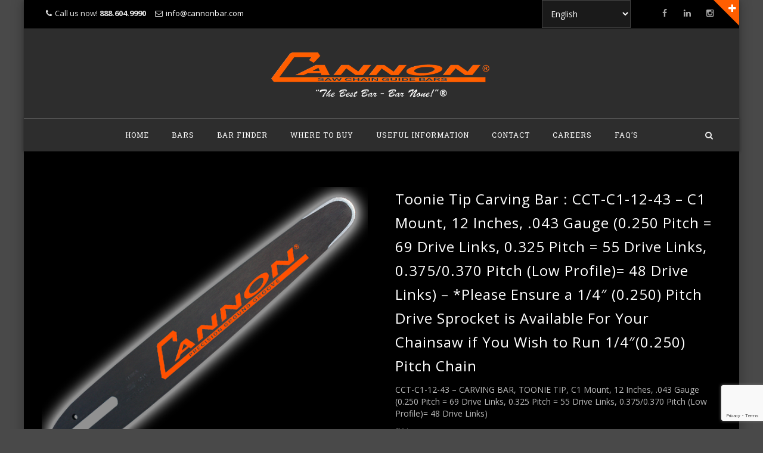

--- FILE ---
content_type: text/html; charset=UTF-8
request_url: https://www.cannonbar.com/product/cct-c1-12-43-2/
body_size: 29424
content:
<!DOCTYPE html>
<!--[if IE 7]>
<html class="ie ie7" lang="en">
<![endif]-->
<!--[if IE 8]>
<html class="ie ie8" lang="en">
<![endif]-->
<!--[if !(IE 7) | !(IE 8)  ]><!-->
<html lang="en">
<!--<![endif]-->
<head>
<meta charset="UTF-8">
<meta name="viewport" content="width=device-width, initial-scale=1">
<title>
Toonie Tip Carving Bar : CCT-C1-12-43 - C1 Mount, 12 Inches, .043 Gauge (0.250 Pitch = 69 Drive Links, 0.325 Pitch = 55 Drive Links, 0.375/0.370 Pitch (Low Profile)= 48 Drive Links) - *Please Ensure a 1/4&quot; (0.250) Pitch Drive Sprocket is Available For Your Chainsaw if You Wish to Run 1/4&quot;(0.250) Pitch Chain - Cannon Bar Works, Ltd.</title>
<link rel="profile" href="http://gmpg.org/xfn/11">
<link rel="pingback" href="https://www.cannonbar.com/xmlrpc.php">

<meta name='robots' content='index, follow, max-image-preview:large, max-snippet:-1, max-video-preview:-1' />
	<style>img:is([sizes="auto" i], [sizes^="auto," i]) { contain-intrinsic-size: 3000px 1500px }</style>
	
	<!-- This site is optimized with the Yoast SEO plugin v25.7 - https://yoast.com/wordpress/plugins/seo/ -->
	<link rel="canonical" href="https://www.cannonbar.com/product/cct-c1-12-43-2/" />
	<meta property="og:locale" content="en_US" />
	<meta property="og:type" content="article" />
	<meta property="og:title" content="Toonie Tip Carving Bar : CCT-C1-12-43 - C1 Mount, 12 Inches, .043 Gauge (0.250 Pitch = 69 Drive Links, 0.325 Pitch = 55 Drive Links, 0.375/0.370 Pitch (Low Profile)= 48 Drive Links) - *Please Ensure a 1/4&quot; (0.250) Pitch Drive Sprocket is Available For Your Chainsaw if You Wish to Run 1/4&quot;(0.250) Pitch Chain - Cannon Bar Works, Ltd." />
	<meta property="og:description" content="CCT-C1-12-43 - CARVING BAR, TOONIE TIP, C1 Mount, 12 Inches, .043 Gauge (0.250 Pitch = 69 Drive Links, 0.325 Pitch = 55 Drive Links, 0.375/0.370 Pitch (Low Profile)= 48 Drive Links)" />
	<meta property="og:url" content="https://www.cannonbar.com/product/cct-c1-12-43-2/" />
	<meta property="og:site_name" content="Cannon Bar Works, Ltd." />
	<meta property="article:modified_time" content="2022-04-26T13:59:32+00:00" />
	<meta property="og:image" content="https://www.cannonbar.com/wp-content/uploads/2015/03/toonie_glow.png" />
	<meta property="og:image:width" content="600" />
	<meta property="og:image:height" content="509" />
	<meta property="og:image:type" content="image/png" />
	<meta name="twitter:card" content="summary_large_image" />
	<script type="application/ld+json" class="yoast-schema-graph">{"@context":"https://schema.org","@graph":[{"@type":"WebPage","@id":"https://www.cannonbar.com/product/cct-c1-12-43-2/","url":"https://www.cannonbar.com/product/cct-c1-12-43-2/","name":"Toonie Tip Carving Bar : CCT-C1-12-43 - C1 Mount, 12 Inches, .043 Gauge (0.250 Pitch = 69 Drive Links, 0.325 Pitch = 55 Drive Links, 0.375/0.370 Pitch (Low Profile)= 48 Drive Links) - *Please Ensure a 1/4\" (0.250) Pitch Drive Sprocket is Available For Your Chainsaw if You Wish to Run 1/4\"(0.250) Pitch Chain - Cannon Bar Works, Ltd.","isPartOf":{"@id":"https://www.cannonbar.com/#website"},"primaryImageOfPage":{"@id":"https://www.cannonbar.com/product/cct-c1-12-43-2/#primaryimage"},"image":{"@id":"https://www.cannonbar.com/product/cct-c1-12-43-2/#primaryimage"},"thumbnailUrl":"https://www.cannonbar.com/wp-content/uploads/2015/03/toonie_glow.png","datePublished":"2019-05-28T22:52:22+00:00","dateModified":"2022-04-26T13:59:32+00:00","breadcrumb":{"@id":"https://www.cannonbar.com/product/cct-c1-12-43-2/#breadcrumb"},"inLanguage":"en","potentialAction":[{"@type":"ReadAction","target":["https://www.cannonbar.com/product/cct-c1-12-43-2/"]}]},{"@type":"ImageObject","inLanguage":"en","@id":"https://www.cannonbar.com/product/cct-c1-12-43-2/#primaryimage","url":"https://www.cannonbar.com/wp-content/uploads/2015/03/toonie_glow.png","contentUrl":"https://www.cannonbar.com/wp-content/uploads/2015/03/toonie_glow.png","width":600,"height":509},{"@type":"BreadcrumbList","@id":"https://www.cannonbar.com/product/cct-c1-12-43-2/#breadcrumb","itemListElement":[{"@type":"ListItem","position":1,"name":"Home","item":"https://www.cannonbar.com/"},{"@type":"ListItem","position":2,"name":"Products","item":"https://www.cannonbar.com/products/"},{"@type":"ListItem","position":3,"name":"Toonie Tip Carving Bar : CCT-C1-12-43 &#8211; C1 Mount, 12 Inches, .043 Gauge (0.250 Pitch = 69 Drive Links, 0.325 Pitch = 55 Drive Links, 0.375/0.370 Pitch (Low Profile)= 48 Drive Links) &#8211; *Please Ensure a 1/4&#8243; (0.250) Pitch Drive Sprocket is Available For Your Chainsaw if You Wish to Run 1/4&#8243;(0.250) Pitch Chain"}]},{"@type":"WebSite","@id":"https://www.cannonbar.com/#website","url":"https://www.cannonbar.com/","name":"Cannon Bar Works, Ltd.","description":"The Best Bars Bar None!","potentialAction":[{"@type":"SearchAction","target":{"@type":"EntryPoint","urlTemplate":"https://www.cannonbar.com/?s={search_term_string}"},"query-input":{"@type":"PropertyValueSpecification","valueRequired":true,"valueName":"search_term_string"}}],"inLanguage":"en"}]}</script>
	<!-- / Yoast SEO plugin. -->


<link rel='dns-prefetch' href='//maps.googleapis.com' />
<link rel='dns-prefetch' href='//fonts.googleapis.com' />
<link rel="alternate" type="application/rss+xml" title="Cannon Bar Works, Ltd. &raquo; Feed" href="https://www.cannonbar.com/feed/" />
<link rel="alternate" type="application/rss+xml" title="Cannon Bar Works, Ltd. &raquo; Comments Feed" href="https://www.cannonbar.com/comments/feed/" />
<link rel="alternate" type="application/rss+xml" title="Cannon Bar Works, Ltd. &raquo; Toonie Tip Carving Bar : CCT-C1-12-43 &#8211; C1 Mount, 12 Inches, .043 Gauge (0.250 Pitch = 69 Drive Links, 0.325 Pitch = 55 Drive Links, 0.375/0.370 Pitch (Low Profile)= 48 Drive Links) &#8211; *Please Ensure a 1/4&#8243; (0.250) Pitch Drive Sprocket is Available For Your Chainsaw if You Wish to Run 1/4&#8243;(0.250) Pitch Chain Comments Feed" href="https://www.cannonbar.com/product/cct-c1-12-43-2/feed/" />
<script type="text/javascript">
/* <![CDATA[ */
window._wpemojiSettings = {"baseUrl":"https:\/\/s.w.org\/images\/core\/emoji\/16.0.1\/72x72\/","ext":".png","svgUrl":"https:\/\/s.w.org\/images\/core\/emoji\/16.0.1\/svg\/","svgExt":".svg","source":{"concatemoji":"https:\/\/www.cannonbar.com\/wp-includes\/js\/wp-emoji-release.min.js?ver=6.8.3"}};
/*! This file is auto-generated */
!function(s,n){var o,i,e;function c(e){try{var t={supportTests:e,timestamp:(new Date).valueOf()};sessionStorage.setItem(o,JSON.stringify(t))}catch(e){}}function p(e,t,n){e.clearRect(0,0,e.canvas.width,e.canvas.height),e.fillText(t,0,0);var t=new Uint32Array(e.getImageData(0,0,e.canvas.width,e.canvas.height).data),a=(e.clearRect(0,0,e.canvas.width,e.canvas.height),e.fillText(n,0,0),new Uint32Array(e.getImageData(0,0,e.canvas.width,e.canvas.height).data));return t.every(function(e,t){return e===a[t]})}function u(e,t){e.clearRect(0,0,e.canvas.width,e.canvas.height),e.fillText(t,0,0);for(var n=e.getImageData(16,16,1,1),a=0;a<n.data.length;a++)if(0!==n.data[a])return!1;return!0}function f(e,t,n,a){switch(t){case"flag":return n(e,"\ud83c\udff3\ufe0f\u200d\u26a7\ufe0f","\ud83c\udff3\ufe0f\u200b\u26a7\ufe0f")?!1:!n(e,"\ud83c\udde8\ud83c\uddf6","\ud83c\udde8\u200b\ud83c\uddf6")&&!n(e,"\ud83c\udff4\udb40\udc67\udb40\udc62\udb40\udc65\udb40\udc6e\udb40\udc67\udb40\udc7f","\ud83c\udff4\u200b\udb40\udc67\u200b\udb40\udc62\u200b\udb40\udc65\u200b\udb40\udc6e\u200b\udb40\udc67\u200b\udb40\udc7f");case"emoji":return!a(e,"\ud83e\udedf")}return!1}function g(e,t,n,a){var r="undefined"!=typeof WorkerGlobalScope&&self instanceof WorkerGlobalScope?new OffscreenCanvas(300,150):s.createElement("canvas"),o=r.getContext("2d",{willReadFrequently:!0}),i=(o.textBaseline="top",o.font="600 32px Arial",{});return e.forEach(function(e){i[e]=t(o,e,n,a)}),i}function t(e){var t=s.createElement("script");t.src=e,t.defer=!0,s.head.appendChild(t)}"undefined"!=typeof Promise&&(o="wpEmojiSettingsSupports",i=["flag","emoji"],n.supports={everything:!0,everythingExceptFlag:!0},e=new Promise(function(e){s.addEventListener("DOMContentLoaded",e,{once:!0})}),new Promise(function(t){var n=function(){try{var e=JSON.parse(sessionStorage.getItem(o));if("object"==typeof e&&"number"==typeof e.timestamp&&(new Date).valueOf()<e.timestamp+604800&&"object"==typeof e.supportTests)return e.supportTests}catch(e){}return null}();if(!n){if("undefined"!=typeof Worker&&"undefined"!=typeof OffscreenCanvas&&"undefined"!=typeof URL&&URL.createObjectURL&&"undefined"!=typeof Blob)try{var e="postMessage("+g.toString()+"("+[JSON.stringify(i),f.toString(),p.toString(),u.toString()].join(",")+"));",a=new Blob([e],{type:"text/javascript"}),r=new Worker(URL.createObjectURL(a),{name:"wpTestEmojiSupports"});return void(r.onmessage=function(e){c(n=e.data),r.terminate(),t(n)})}catch(e){}c(n=g(i,f,p,u))}t(n)}).then(function(e){for(var t in e)n.supports[t]=e[t],n.supports.everything=n.supports.everything&&n.supports[t],"flag"!==t&&(n.supports.everythingExceptFlag=n.supports.everythingExceptFlag&&n.supports[t]);n.supports.everythingExceptFlag=n.supports.everythingExceptFlag&&!n.supports.flag,n.DOMReady=!1,n.readyCallback=function(){n.DOMReady=!0}}).then(function(){return e}).then(function(){var e;n.supports.everything||(n.readyCallback(),(e=n.source||{}).concatemoji?t(e.concatemoji):e.wpemoji&&e.twemoji&&(t(e.twemoji),t(e.wpemoji)))}))}((window,document),window._wpemojiSettings);
/* ]]> */
</script>
<link rel='stylesheet' id='sbi_styles-css' href='https://www.cannonbar.com/wp-content/plugins/instagram-feed-pro/css/sbi-styles.min.css?ver=5.7.1' type='text/css' media='all' />
<style id='wp-emoji-styles-inline-css' type='text/css'>

	img.wp-smiley, img.emoji {
		display: inline !important;
		border: none !important;
		box-shadow: none !important;
		height: 1em !important;
		width: 1em !important;
		margin: 0 0.07em !important;
		vertical-align: -0.1em !important;
		background: none !important;
		padding: 0 !important;
	}
</style>
<link rel='stylesheet' id='wp-block-library-css' href='https://www.cannonbar.com/wp-includes/css/dist/block-library/style.min.css?ver=6.8.3' type='text/css' media='all' />
<style id='classic-theme-styles-inline-css' type='text/css'>
/*! This file is auto-generated */
.wp-block-button__link{color:#fff;background-color:#32373c;border-radius:9999px;box-shadow:none;text-decoration:none;padding:calc(.667em + 2px) calc(1.333em + 2px);font-size:1.125em}.wp-block-file__button{background:#32373c;color:#fff;text-decoration:none}
</style>
<style id='global-styles-inline-css' type='text/css'>
:root{--wp--preset--aspect-ratio--square: 1;--wp--preset--aspect-ratio--4-3: 4/3;--wp--preset--aspect-ratio--3-4: 3/4;--wp--preset--aspect-ratio--3-2: 3/2;--wp--preset--aspect-ratio--2-3: 2/3;--wp--preset--aspect-ratio--16-9: 16/9;--wp--preset--aspect-ratio--9-16: 9/16;--wp--preset--color--black: #000000;--wp--preset--color--cyan-bluish-gray: #abb8c3;--wp--preset--color--white: #ffffff;--wp--preset--color--pale-pink: #f78da7;--wp--preset--color--vivid-red: #cf2e2e;--wp--preset--color--luminous-vivid-orange: #ff6900;--wp--preset--color--luminous-vivid-amber: #fcb900;--wp--preset--color--light-green-cyan: #7bdcb5;--wp--preset--color--vivid-green-cyan: #00d084;--wp--preset--color--pale-cyan-blue: #8ed1fc;--wp--preset--color--vivid-cyan-blue: #0693e3;--wp--preset--color--vivid-purple: #9b51e0;--wp--preset--gradient--vivid-cyan-blue-to-vivid-purple: linear-gradient(135deg,rgba(6,147,227,1) 0%,rgb(155,81,224) 100%);--wp--preset--gradient--light-green-cyan-to-vivid-green-cyan: linear-gradient(135deg,rgb(122,220,180) 0%,rgb(0,208,130) 100%);--wp--preset--gradient--luminous-vivid-amber-to-luminous-vivid-orange: linear-gradient(135deg,rgba(252,185,0,1) 0%,rgba(255,105,0,1) 100%);--wp--preset--gradient--luminous-vivid-orange-to-vivid-red: linear-gradient(135deg,rgba(255,105,0,1) 0%,rgb(207,46,46) 100%);--wp--preset--gradient--very-light-gray-to-cyan-bluish-gray: linear-gradient(135deg,rgb(238,238,238) 0%,rgb(169,184,195) 100%);--wp--preset--gradient--cool-to-warm-spectrum: linear-gradient(135deg,rgb(74,234,220) 0%,rgb(151,120,209) 20%,rgb(207,42,186) 40%,rgb(238,44,130) 60%,rgb(251,105,98) 80%,rgb(254,248,76) 100%);--wp--preset--gradient--blush-light-purple: linear-gradient(135deg,rgb(255,206,236) 0%,rgb(152,150,240) 100%);--wp--preset--gradient--blush-bordeaux: linear-gradient(135deg,rgb(254,205,165) 0%,rgb(254,45,45) 50%,rgb(107,0,62) 100%);--wp--preset--gradient--luminous-dusk: linear-gradient(135deg,rgb(255,203,112) 0%,rgb(199,81,192) 50%,rgb(65,88,208) 100%);--wp--preset--gradient--pale-ocean: linear-gradient(135deg,rgb(255,245,203) 0%,rgb(182,227,212) 50%,rgb(51,167,181) 100%);--wp--preset--gradient--electric-grass: linear-gradient(135deg,rgb(202,248,128) 0%,rgb(113,206,126) 100%);--wp--preset--gradient--midnight: linear-gradient(135deg,rgb(2,3,129) 0%,rgb(40,116,252) 100%);--wp--preset--font-size--small: 13px;--wp--preset--font-size--medium: 20px;--wp--preset--font-size--large: 36px;--wp--preset--font-size--x-large: 42px;--wp--preset--spacing--20: 0.44rem;--wp--preset--spacing--30: 0.67rem;--wp--preset--spacing--40: 1rem;--wp--preset--spacing--50: 1.5rem;--wp--preset--spacing--60: 2.25rem;--wp--preset--spacing--70: 3.38rem;--wp--preset--spacing--80: 5.06rem;--wp--preset--shadow--natural: 6px 6px 9px rgba(0, 0, 0, 0.2);--wp--preset--shadow--deep: 12px 12px 50px rgba(0, 0, 0, 0.4);--wp--preset--shadow--sharp: 6px 6px 0px rgba(0, 0, 0, 0.2);--wp--preset--shadow--outlined: 6px 6px 0px -3px rgba(255, 255, 255, 1), 6px 6px rgba(0, 0, 0, 1);--wp--preset--shadow--crisp: 6px 6px 0px rgba(0, 0, 0, 1);}:where(.is-layout-flex){gap: 0.5em;}:where(.is-layout-grid){gap: 0.5em;}body .is-layout-flex{display: flex;}.is-layout-flex{flex-wrap: wrap;align-items: center;}.is-layout-flex > :is(*, div){margin: 0;}body .is-layout-grid{display: grid;}.is-layout-grid > :is(*, div){margin: 0;}:where(.wp-block-columns.is-layout-flex){gap: 2em;}:where(.wp-block-columns.is-layout-grid){gap: 2em;}:where(.wp-block-post-template.is-layout-flex){gap: 1.25em;}:where(.wp-block-post-template.is-layout-grid){gap: 1.25em;}.has-black-color{color: var(--wp--preset--color--black) !important;}.has-cyan-bluish-gray-color{color: var(--wp--preset--color--cyan-bluish-gray) !important;}.has-white-color{color: var(--wp--preset--color--white) !important;}.has-pale-pink-color{color: var(--wp--preset--color--pale-pink) !important;}.has-vivid-red-color{color: var(--wp--preset--color--vivid-red) !important;}.has-luminous-vivid-orange-color{color: var(--wp--preset--color--luminous-vivid-orange) !important;}.has-luminous-vivid-amber-color{color: var(--wp--preset--color--luminous-vivid-amber) !important;}.has-light-green-cyan-color{color: var(--wp--preset--color--light-green-cyan) !important;}.has-vivid-green-cyan-color{color: var(--wp--preset--color--vivid-green-cyan) !important;}.has-pale-cyan-blue-color{color: var(--wp--preset--color--pale-cyan-blue) !important;}.has-vivid-cyan-blue-color{color: var(--wp--preset--color--vivid-cyan-blue) !important;}.has-vivid-purple-color{color: var(--wp--preset--color--vivid-purple) !important;}.has-black-background-color{background-color: var(--wp--preset--color--black) !important;}.has-cyan-bluish-gray-background-color{background-color: var(--wp--preset--color--cyan-bluish-gray) !important;}.has-white-background-color{background-color: var(--wp--preset--color--white) !important;}.has-pale-pink-background-color{background-color: var(--wp--preset--color--pale-pink) !important;}.has-vivid-red-background-color{background-color: var(--wp--preset--color--vivid-red) !important;}.has-luminous-vivid-orange-background-color{background-color: var(--wp--preset--color--luminous-vivid-orange) !important;}.has-luminous-vivid-amber-background-color{background-color: var(--wp--preset--color--luminous-vivid-amber) !important;}.has-light-green-cyan-background-color{background-color: var(--wp--preset--color--light-green-cyan) !important;}.has-vivid-green-cyan-background-color{background-color: var(--wp--preset--color--vivid-green-cyan) !important;}.has-pale-cyan-blue-background-color{background-color: var(--wp--preset--color--pale-cyan-blue) !important;}.has-vivid-cyan-blue-background-color{background-color: var(--wp--preset--color--vivid-cyan-blue) !important;}.has-vivid-purple-background-color{background-color: var(--wp--preset--color--vivid-purple) !important;}.has-black-border-color{border-color: var(--wp--preset--color--black) !important;}.has-cyan-bluish-gray-border-color{border-color: var(--wp--preset--color--cyan-bluish-gray) !important;}.has-white-border-color{border-color: var(--wp--preset--color--white) !important;}.has-pale-pink-border-color{border-color: var(--wp--preset--color--pale-pink) !important;}.has-vivid-red-border-color{border-color: var(--wp--preset--color--vivid-red) !important;}.has-luminous-vivid-orange-border-color{border-color: var(--wp--preset--color--luminous-vivid-orange) !important;}.has-luminous-vivid-amber-border-color{border-color: var(--wp--preset--color--luminous-vivid-amber) !important;}.has-light-green-cyan-border-color{border-color: var(--wp--preset--color--light-green-cyan) !important;}.has-vivid-green-cyan-border-color{border-color: var(--wp--preset--color--vivid-green-cyan) !important;}.has-pale-cyan-blue-border-color{border-color: var(--wp--preset--color--pale-cyan-blue) !important;}.has-vivid-cyan-blue-border-color{border-color: var(--wp--preset--color--vivid-cyan-blue) !important;}.has-vivid-purple-border-color{border-color: var(--wp--preset--color--vivid-purple) !important;}.has-vivid-cyan-blue-to-vivid-purple-gradient-background{background: var(--wp--preset--gradient--vivid-cyan-blue-to-vivid-purple) !important;}.has-light-green-cyan-to-vivid-green-cyan-gradient-background{background: var(--wp--preset--gradient--light-green-cyan-to-vivid-green-cyan) !important;}.has-luminous-vivid-amber-to-luminous-vivid-orange-gradient-background{background: var(--wp--preset--gradient--luminous-vivid-amber-to-luminous-vivid-orange) !important;}.has-luminous-vivid-orange-to-vivid-red-gradient-background{background: var(--wp--preset--gradient--luminous-vivid-orange-to-vivid-red) !important;}.has-very-light-gray-to-cyan-bluish-gray-gradient-background{background: var(--wp--preset--gradient--very-light-gray-to-cyan-bluish-gray) !important;}.has-cool-to-warm-spectrum-gradient-background{background: var(--wp--preset--gradient--cool-to-warm-spectrum) !important;}.has-blush-light-purple-gradient-background{background: var(--wp--preset--gradient--blush-light-purple) !important;}.has-blush-bordeaux-gradient-background{background: var(--wp--preset--gradient--blush-bordeaux) !important;}.has-luminous-dusk-gradient-background{background: var(--wp--preset--gradient--luminous-dusk) !important;}.has-pale-ocean-gradient-background{background: var(--wp--preset--gradient--pale-ocean) !important;}.has-electric-grass-gradient-background{background: var(--wp--preset--gradient--electric-grass) !important;}.has-midnight-gradient-background{background: var(--wp--preset--gradient--midnight) !important;}.has-small-font-size{font-size: var(--wp--preset--font-size--small) !important;}.has-medium-font-size{font-size: var(--wp--preset--font-size--medium) !important;}.has-large-font-size{font-size: var(--wp--preset--font-size--large) !important;}.has-x-large-font-size{font-size: var(--wp--preset--font-size--x-large) !important;}
:where(.wp-block-post-template.is-layout-flex){gap: 1.25em;}:where(.wp-block-post-template.is-layout-grid){gap: 1.25em;}
:where(.wp-block-columns.is-layout-flex){gap: 2em;}:where(.wp-block-columns.is-layout-grid){gap: 2em;}
:root :where(.wp-block-pullquote){font-size: 1.5em;line-height: 1.6;}
</style>
<link rel='stylesheet' id='contact-form-7-css' href='https://www.cannonbar.com/wp-content/plugins/contact-form-7/includes/css/styles.css?ver=6.1.1' type='text/css' media='all' />
<link rel='stylesheet' id='prism_style-css' href='https://www.cannonbar.com/wp-content/plugins/prism_cannonbar_adjust/assets/css/style.css?ver=1.86' type='text/css' media='all' />
<link rel='stylesheet' id='woo_vpf_ymm_chosen_style-css' href='https://www.cannonbar.com/wp-content/plugins/woo-vehicle-parts-finder-ymm/assets/css/chosen.min.css?ver=6.8.3' type='text/css' media='all' />
<link rel='stylesheet' id='woo_vpf_ymm_colorbox_style-css' href='https://www.cannonbar.com/wp-content/plugins/woo-vehicle-parts-finder-ymm/assets/css/colorbox.css?ver=6.8.3' type='text/css' media='all' />
<link rel='stylesheet' id='woo_vpf_ymm_front_style-css' href='https://www.cannonbar.com/wp-content/plugins/woo-vehicle-parts-finder-ymm/assets/css/style.css?ver=6.8.3' type='text/css' media='all' />
<link rel='stylesheet' id='photoswipe-css' href='https://www.cannonbar.com/wp-content/plugins/woocommerce/assets/css/photoswipe/photoswipe.min.css?ver=10.1.1' type='text/css' media='all' />
<link rel='stylesheet' id='photoswipe-default-skin-css' href='https://www.cannonbar.com/wp-content/plugins/woocommerce/assets/css/photoswipe/default-skin/default-skin.min.css?ver=10.1.1' type='text/css' media='all' />
<link rel='stylesheet' id='woocommerce-layout-css' href='https://www.cannonbar.com/wp-content/plugins/woocommerce/assets/css/woocommerce-layout.css?ver=10.1.1' type='text/css' media='all' />
<style id='woocommerce-layout-inline-css' type='text/css'>

	.infinite-scroll .woocommerce-pagination {
		display: none;
	}
</style>
<link rel='stylesheet' id='woocommerce-smallscreen-css' href='https://www.cannonbar.com/wp-content/plugins/woocommerce/assets/css/woocommerce-smallscreen.css?ver=10.1.1' type='text/css' media='only screen and (max-width: 768px)' />
<link rel='stylesheet' id='woocommerce-general-css' href='https://www.cannonbar.com/wp-content/plugins/woocommerce/assets/css/woocommerce.css?ver=10.1.1' type='text/css' media='all' />
<style id='woocommerce-inline-inline-css' type='text/css'>
.woocommerce form .form-row .required { visibility: visible; }
</style>
<link rel='stylesheet' id='dashicons-css' href='https://www.cannonbar.com/wp-includes/css/dashicons.min.css?ver=6.8.3' type='text/css' media='all' />
<link rel='stylesheet' id='brands-styles-css' href='https://www.cannonbar.com/wp-content/plugins/woocommerce/assets/css/brands.css?ver=10.1.1' type='text/css' media='all' />
<link rel='stylesheet' id='hover-css' href='https://www.cannonbar.com/wp-content/themes/howes/css/hover.min.css?ver=6.8.3' type='text/css' media='all' />
<link rel='stylesheet' id='flexslider-css' href='https://www.cannonbar.com/wp-content/themes/howes/css/flexslider.min.css?ver=6.8.3' type='text/css' media='all' />
<link rel='stylesheet' id='fontawesome-css' href='https://www.cannonbar.com/wp-content/themes/howes/css/fonticon-library/font-awesome/css/thememount-font-awesome.min.css?ver=6.8.3' type='text/css' media='all' />
<link rel='stylesheet' id='nivo-slider-css-css' href='https://www.cannonbar.com/wp-content/plugins/js_composer/assets/lib/vendor/node_modules/nivo-slider/nivo-slider.min.css?ver=8.1' type='text/css' media='all' />
<link rel='stylesheet' id='nivo-slider-theme-css' href='https://www.cannonbar.com/wp-content/plugins/js_composer/assets/lib/vendor/node_modules/nivo-slider/themes/default/default.min.css?ver=8.1' type='text/css' media='all' />
<link rel='stylesheet' id='owl-carousel-css' href='https://www.cannonbar.com/wp-content/themes/howes/css/owl.carousel.min.css?ver=6.8.3' type='text/css' media='all' />
<link rel='stylesheet' id='prettyphoto-css' href='https://www.cannonbar.com/wp-content/plugins/js_composer/assets/lib/vendor/prettyphoto/css/prettyPhoto.min.css?ver=8.1' type='text/css' media='all' />
<link rel='stylesheet' id='bootstrap-css' href='https://www.cannonbar.com/wp-content/themes/howes/css/bootstrap.min.css?ver=6.8.3' type='text/css' media='all' />
<link rel='stylesheet' id='multi-columns-row-css' href='https://www.cannonbar.com/wp-content/themes/howes/css/multi-columns-row.min.css?ver=6.8.3' type='text/css' media='all' />
<link rel='stylesheet' id='bootstrap-theme-css' href='https://www.cannonbar.com/wp-content/themes/howes/css/bootstrap-theme.min.css?ver=6.8.3' type='text/css' media='all' />
<link rel='stylesheet' id='vc_tta_style-css' href='https://www.cannonbar.com/wp-content/plugins/js_composer/assets/css/js_composer_tta.min.css?ver=6.8.3' type='text/css' media='all' />
<link rel='stylesheet' id='js_composer_front-css' href='https://www.cannonbar.com/wp-content/plugins/js_composer/assets/css/js_composer.min.css?ver=8.1' type='text/css' media='all' />
<link rel='stylesheet' id='howes-main-style-css' href='https://www.cannonbar.com/wp-content/themes/howes/style.min.css?ver=6.8.3' type='text/css' media='all' />
<link rel='stylesheet' id='howes-dynamic-style-css' href='https://www.cannonbar.com/wp-content/themes/howes/css/dynamic-style.min.css?ver=6.8.3' type='text/css' media='all' />
<!--[if lt IE 10]>
<link rel='stylesheet' id='howes-ie-css' href='https://www.cannonbar.com/wp-content/themes/howes/css/ie.min.css?ver=6.8.3' type='text/css' media='all' />
<![endif]-->
<link rel='stylesheet' id='howes-responsive-style-css' href='https://www.cannonbar.com/wp-content/themes/howes/css/responsive.min.css?ver=6.8.3' type='text/css' media='all' />
<link rel='stylesheet' id='redux-google-fonts-howes-css' href='https://fonts.googleapis.com/css?family=Open+Sans%3A400%7CRoboto+Slab%3A400%7CMerriweather%3A400&#038;ver=1622232302' type='text/css' media='all' />
<script type="text/javascript" src="https://www.cannonbar.com/wp-includes/js/jquery/jquery.min.js?ver=3.7.1" id="jquery-core-js"></script>
<script type="text/javascript" src="https://www.cannonbar.com/wp-includes/js/jquery/jquery-migrate.min.js?ver=3.4.1" id="jquery-migrate-js"></script>
<script type="text/javascript" id="sbi_scripts-js-extra">
/* <![CDATA[ */
var sb_instagram_js_options = {"font_method":"svg","resized_url":"https:\/\/www.cannonbar.com\/wp-content\/uploads\/sb-instagram-feed-images\/","placeholder":"https:\/\/www.cannonbar.com\/wp-content\/plugins\/instagram-feed-pro\/img\/placeholder.png","br_adjust":"1"};
var sbiTranslations = {"share":"Share"};
/* ]]> */
</script>
<script type="text/javascript" src="https://www.cannonbar.com/wp-content/plugins/instagram-feed-pro/js/sbi-scripts.min.js?ver=5.7.1" id="sbi_scripts-js"></script>
<script type="text/javascript" data-jetpack-boost="ignore" src="//www.cannonbar.com/wp-content/plugins/revslider/sr6/assets/js/rbtools.min.js?ver=6.7.36" async id="tp-tools-js"></script>
<script type="text/javascript" data-jetpack-boost="ignore" src="//www.cannonbar.com/wp-content/plugins/revslider/sr6/assets/js/rs6.min.js?ver=6.7.36" async id="revmin-js"></script>
<script type="text/javascript" src="https://www.cannonbar.com/wp-content/plugins/woo-vehicle-parts-finder-ymm/assets/js/chosen.jquery.min.js?ver=6.8.3" id="woo_vpf_ymm_chosen_script-js"></script>
<script type="text/javascript" src="https://www.cannonbar.com/wp-content/plugins/woo-vehicle-parts-finder-ymm/assets/js/jquery.colorbox-min.js?ver=6.8.3" id="woo_vpf_ymm_colorbox_script-js"></script>
<script type="text/javascript" id="woo_vpf_ymm_front_script-js-extra">
/* <![CDATA[ */
var woo_vpf_ymm_params = {"ajax_url":"https:\/\/www.cannonbar.com\/wp-admin\/admin-ajax.php","is_chosen":"yes","disable_dependent_fields":"no","activate_validation":"no","validation_alert":"yes","validation_style":"yes","validate_year":"no","validate_year_text":"Year Required!","validate_make":"no","validate_make_text":"Make Required!","validate_model":"no","validate_model_text":"Model Required!","validate_engine":"no","validate_engine_text":"Engine Required!","validate_category":"no","validate_category_text":"Category Required!","validate_keyword":"no","validate_keyword_text":"Keyword Required!"};
/* ]]> */
</script>
<script type="text/javascript" src="https://www.cannonbar.com/wp-content/plugins/woo-vehicle-parts-finder-ymm/assets/js/scripts.js?ver=6.8.3" id="woo_vpf_ymm_front_script-js"></script>
<script type="text/javascript" src="https://www.cannonbar.com/wp-content/plugins/woocommerce/assets/js/jquery-blockui/jquery.blockUI.min.js?ver=2.7.0-wc.10.1.1" id="jquery-blockui-js" data-wp-strategy="defer"></script>
<script type="text/javascript" id="wc-add-to-cart-js-extra">
/* <![CDATA[ */
var wc_add_to_cart_params = {"ajax_url":"\/wp-admin\/admin-ajax.php","wc_ajax_url":"\/?wc-ajax=%%endpoint%%","i18n_view_cart":"View cart","cart_url":"https:\/\/www.cannonbar.com\/cart\/","is_cart":"","cart_redirect_after_add":"no"};
/* ]]> */
</script>
<script type="text/javascript" src="https://www.cannonbar.com/wp-content/plugins/woocommerce/assets/js/frontend/add-to-cart.min.js?ver=10.1.1" id="wc-add-to-cart-js" data-wp-strategy="defer"></script>
<script type="text/javascript" src="https://www.cannonbar.com/wp-content/plugins/woocommerce/assets/js/photoswipe/photoswipe.min.js?ver=4.1.1-wc.10.1.1" id="photoswipe-js" defer="defer" data-wp-strategy="defer"></script>
<script type="text/javascript" src="https://www.cannonbar.com/wp-content/plugins/woocommerce/assets/js/photoswipe/photoswipe-ui-default.min.js?ver=4.1.1-wc.10.1.1" id="photoswipe-ui-default-js" defer="defer" data-wp-strategy="defer"></script>
<script type="text/javascript" id="wc-single-product-js-extra">
/* <![CDATA[ */
var wc_single_product_params = {"i18n_required_rating_text":"Please select a rating","i18n_rating_options":["1 of 5 stars","2 of 5 stars","3 of 5 stars","4 of 5 stars","5 of 5 stars"],"i18n_product_gallery_trigger_text":"View full-screen image gallery","review_rating_required":"yes","flexslider":{"rtl":false,"animation":"slide","smoothHeight":true,"directionNav":false,"controlNav":"thumbnails","slideshow":false,"animationSpeed":500,"animationLoop":false,"allowOneSlide":false},"zoom_enabled":"","zoom_options":[],"photoswipe_enabled":"1","photoswipe_options":{"shareEl":false,"closeOnScroll":false,"history":false,"hideAnimationDuration":0,"showAnimationDuration":0},"flexslider_enabled":""};
/* ]]> */
</script>
<script type="text/javascript" src="https://www.cannonbar.com/wp-content/plugins/woocommerce/assets/js/frontend/single-product.min.js?ver=10.1.1" id="wc-single-product-js" defer="defer" data-wp-strategy="defer"></script>
<script type="text/javascript" src="https://www.cannonbar.com/wp-content/plugins/woocommerce/assets/js/js-cookie/js.cookie.min.js?ver=2.1.4-wc.10.1.1" id="js-cookie-js" defer="defer" data-wp-strategy="defer"></script>
<script type="text/javascript" id="woocommerce-js-extra">
/* <![CDATA[ */
var woocommerce_params = {"ajax_url":"\/wp-admin\/admin-ajax.php","wc_ajax_url":"\/?wc-ajax=%%endpoint%%","i18n_password_show":"Show password","i18n_password_hide":"Hide password"};
/* ]]> */
</script>
<script type="text/javascript" src="https://www.cannonbar.com/wp-content/plugins/woocommerce/assets/js/frontend/woocommerce.min.js?ver=10.1.1" id="woocommerce-js" defer="defer" data-wp-strategy="defer"></script>
<script type="text/javascript" src="https://www.cannonbar.com/wp-content/plugins/js_composer/assets/js/vendors/woocommerce-add-to-cart.js?ver=8.1" id="vc_woocommerce-add-to-cart-js-js"></script>
<script type="text/javascript" src="https://www.cannonbar.com/wp-content/plugins/js_composer/assets/lib/vendor/node_modules/isotope-layout/dist/isotope.pkgd.min.js?ver=8.1" id="isotope-js"></script>
<script type="text/javascript" src="https://www.cannonbar.com/wp-content/themes/howes/js/functions.min.js?ver=2013-07-18" id="howes-script-js"></script>
<script type="text/javascript" src="https://www.cannonbar.com/wp-content/plugins/woocommerce/assets/js/flexslider/jquery.flexslider.min.js?ver=2.7.2-wc.10.1.1" id="flexslider-js" defer="defer" data-wp-strategy="defer"></script>
<script type="text/javascript" src="https://www.cannonbar.com/wp-content/themes/howes/js/bootstrap-tooltip.min.js?ver=6.8.3" id="bootstrap-tooltip-js"></script>
<script type="text/javascript" src="https://www.cannonbar.com/wp-content/themes/howes/js/jquery.sticky.min.js?ver=6.8.3" id="sticky-js"></script>
<script type="text/javascript" src="https://www.cannonbar.com/wp-content/themes/howes/js/owl.carousel.min.js?ver=6.8.3" id="owl-carousel-js"></script>
<script type="text/javascript" src="https://www.cannonbar.com/wp-content/themes/howes/js/jquery-observe.min.js?ver=6.8.3" id="jquery-observe-js"></script>
<script></script><link rel="https://api.w.org/" href="https://www.cannonbar.com/wp-json/" /><link rel="alternate" title="JSON" type="application/json" href="https://www.cannonbar.com/wp-json/wp/v2/product/2693" /><link rel="EditURI" type="application/rsd+xml" title="RSD" href="https://www.cannonbar.com/xmlrpc.php?rsd" />
<meta name="generator" content="WordPress 6.8.3" />
<meta name="generator" content="WooCommerce 10.1.1" />
<link rel='shortlink' href='https://www.cannonbar.com/?p=2693' />
<link rel="alternate" title="oEmbed (JSON)" type="application/json+oembed" href="https://www.cannonbar.com/wp-json/oembed/1.0/embed?url=https%3A%2F%2Fwww.cannonbar.com%2Fproduct%2Fcct-c1-12-43-2%2F" />
<link rel="alternate" title="oEmbed (XML)" type="text/xml+oembed" href="https://www.cannonbar.com/wp-json/oembed/1.0/embed?url=https%3A%2F%2Fwww.cannonbar.com%2Fproduct%2Fcct-c1-12-43-2%2F&#038;format=xml" />
<!-- SLP Custom CSS -->
<style type="text/css">
div#map.slp_map {
width:100%;
height:480px;
}
div#slp_tagline {
width:100%;
}
</style>

<link rel="shortcut icon" type="image/x-icon" href="https://www.cannonbar.com/wp-content/uploads/2015/08/favicon-3.ico">
<meta name="apple-mobile-web-app-title" content="Cannon Bar Works, Ltd.">
<meta name="application-name" content="Cannon Bar Works, Ltd.">
<meta name="msapplication-TileColor" content="#ffffff">
	
	<script type="text/javascript">
		var tm_breakpoint = 1200;
	</script>
	
	<style type="text/css">
.tm-header-overlay .thememount-titlebar-wrapper .thememount-titlebar-inner-wrapper{	
	padding-top: 190px;
}
.thememount-header-style-3.tm-header-overlay .thememount-titlebar-wrapper .thememount-titlebar-inner-wrapper{
	padding-top: 245px;
}
</style>
		
		<script type="text/javascript">	var ajaxurl = 'https://www.cannonbar.com/wp-admin/admin-ajax.php';	</script>	<noscript><style>.woocommerce-product-gallery{ opacity: 1 !important; }</style></noscript>
	<meta name="generator" content="Powered by WPBakery Page Builder - drag and drop page builder for WordPress."/>
<meta name="generator" content="Powered by Slider Revolution 6.7.36 - responsive, Mobile-Friendly Slider Plugin for WordPress with comfortable drag and drop interface." />
<meta name="google-site-verification" content="bXc6xVmRDz5OTJ-lAfMMR7dTSszZaCc5lpDZ6UDbm_Y" />
<script id="mcjs">!function(c,h,i,m,p){m=c.createElement(h),p=c.getElementsByTagName(h)[0],m.async=1,m.src=i,p.parentNode.insertBefore(m,p)}(document,"script","https://chimpstatic.com/mcjs-connected/js/users/ed03e06f41c44083d08007d6e/d96284aad14914336d0d5504b.js");</script><script data-jetpack-boost="ignore">function setREVStartSize(e){
			//window.requestAnimationFrame(function() {
				window.RSIW = window.RSIW===undefined ? window.innerWidth : window.RSIW;
				window.RSIH = window.RSIH===undefined ? window.innerHeight : window.RSIH;
				try {
					var pw = document.getElementById(e.c).parentNode.offsetWidth,
						newh;
					pw = pw===0 || isNaN(pw) || (e.l=="fullwidth" || e.layout=="fullwidth") ? window.RSIW : pw;
					e.tabw = e.tabw===undefined ? 0 : parseInt(e.tabw);
					e.thumbw = e.thumbw===undefined ? 0 : parseInt(e.thumbw);
					e.tabh = e.tabh===undefined ? 0 : parseInt(e.tabh);
					e.thumbh = e.thumbh===undefined ? 0 : parseInt(e.thumbh);
					e.tabhide = e.tabhide===undefined ? 0 : parseInt(e.tabhide);
					e.thumbhide = e.thumbhide===undefined ? 0 : parseInt(e.thumbhide);
					e.mh = e.mh===undefined || e.mh=="" || e.mh==="auto" ? 0 : parseInt(e.mh,0);
					if(e.layout==="fullscreen" || e.l==="fullscreen")
						newh = Math.max(e.mh,window.RSIH);
					else{
						e.gw = Array.isArray(e.gw) ? e.gw : [e.gw];
						for (var i in e.rl) if (e.gw[i]===undefined || e.gw[i]===0) e.gw[i] = e.gw[i-1];
						e.gh = e.el===undefined || e.el==="" || (Array.isArray(e.el) && e.el.length==0)? e.gh : e.el;
						e.gh = Array.isArray(e.gh) ? e.gh : [e.gh];
						for (var i in e.rl) if (e.gh[i]===undefined || e.gh[i]===0) e.gh[i] = e.gh[i-1];
											
						var nl = new Array(e.rl.length),
							ix = 0,
							sl;
						e.tabw = e.tabhide>=pw ? 0 : e.tabw;
						e.thumbw = e.thumbhide>=pw ? 0 : e.thumbw;
						e.tabh = e.tabhide>=pw ? 0 : e.tabh;
						e.thumbh = e.thumbhide>=pw ? 0 : e.thumbh;
						for (var i in e.rl) nl[i] = e.rl[i]<window.RSIW ? 0 : e.rl[i];
						sl = nl[0];
						for (var i in nl) if (sl>nl[i] && nl[i]>0) { sl = nl[i]; ix=i;}
						var m = pw>(e.gw[ix]+e.tabw+e.thumbw) ? 1 : (pw-(e.tabw+e.thumbw)) / (e.gw[ix]);
						newh =  (e.gh[ix] * m) + (e.tabh + e.thumbh);
					}
					var el = document.getElementById(e.c);
					if (el!==null && el) el.style.height = newh+"px";
					el = document.getElementById(e.c+"_wrapper");
					if (el!==null && el) {
						el.style.height = newh+"px";
						el.style.display = "block";
					}
				} catch(e){
					console.log("Failure at Presize of Slider:" + e)
				}
			//});
		  };</script>
		<style type="text/css" id="wp-custom-css">
			form#searchForm{
	height:100px
}
.slp_search_form .search_box .search_item .slp_ui_button {
    margin: 0;
    padding: 13px 26px;
}
.thememount-topbar{background:#000;}		</style>
		<style type="text/css" title="dynamic-css" class="options-output">body{background-color:#494949;}body #main{background-color:#000000;}body{font-family:"Open Sans",'Trebuchet MS', Helvetica, sans-serif;line-height:20px;font-weight:400;font-style:normal;color:#b8b8b8;font-size:14px;}h1{font-family:"Open Sans",'Trebuchet MS', Helvetica, sans-serif;line-height:34px;font-weight:400;font-style:normal;color:#ffffff;font-size:32px;}h2{font-family:"Roboto Slab",'Trebuchet MS', Helvetica, sans-serif;line-height:30px;font-weight:400;font-style:normal;color:#ffffff;font-size:28px;}h3{font-family:"Roboto Slab",'Trebuchet MS', Helvetica, sans-serif;line-height:26px;font-weight:400;font-style:normal;color:#ffffff;font-size:24px;}h4{font-family:"Roboto Slab",'Trebuchet MS', Helvetica, sans-serif;line-height:20px;font-weight:400;font-style:normal;color:#ffffff;font-size:18px;}h5{font-family:"Roboto Slab",'Trebuchet MS', Helvetica, sans-serif;line-height:18px;font-weight:400;font-style:normal;color:#ffffff;font-size:16px;}h6{font-family:"Roboto Slab",'Trebuchet MS', Helvetica, sans-serif;line-height:16px;font-weight:400;font-style:normal;color:#ffffff;font-size:14px;}.thememount-heading-wrapper h1, .thememount-heading-wrapper h2, .thememount-heading-wrapper h3, .thememount-heading-wrapper h4, .thememount-heading-wrapper h5, .thememount-heading-wrapper h6{font-family:"Roboto Slab",'Trebuchet MS', Helvetica, sans-serif;line-height:30px;letter-spacing:1px;font-weight:400;font-style:normal;color:#282828;}.thememount-heading-wrapper.thememount-heading-wrapper-align-right p.thememount-subheading, .thememount-heading-wrapper.thememount-heading-wrapper-align-left p.thememount-subheading, .thememount-heading-wrapper.thememount-heading-wrapper-align-center p.thememount-subheading, .thememount-heading-wrapper-align-top p.thememount-subheading{font-family:Merriweather,'Trebuchet MS', Helvetica, sans-serif;line-height:25px;letter-spacing:0.5px;font-weight:400;font-style:normal;color:#6b6b6b;}body .widget .widget-title, body .widget .widgettitle, #navbar #site-navigation .mega-menu-wrap .mega-menu.mega-menu-horizontal .mega-sub-menu > li.mega-menu-item > h4.mega-block-title{font-family:"Open Sans",'Trebuchet MS', Helvetica, sans-serif;line-height:20px;font-weight:400;font-style:normal;color:#ffffff;font-size:18px;}.woocommerce button.button, .woocommerce-page button.button, input, .vc_btn, .woocommerce-page a.button, .button, .wpb_button, button, .woocommerce input.button, .woocommerce-page input.button, .tp-button.big, .woocommerce #content input.button, .woocommerce #respond input#submit, .woocommerce a.button, .woocommerce button.button, .woocommerce input.button, .woocommerce-page #content input.button, .woocommerce-page #respond input#submit, .woocommerce-page a.button, .woocommerce-page button.button, .woocommerce-page input.button{font-family:"Open Sans",'Trebuchet MS', Helvetica, sans-serif;font-weight:normal;font-style:normal;}.wpb_tabs_nav a.ui-tabs-anchor, .vc_tta.vc_general .vc_tta-tab a, body .wpb_accordion .wpb_accordion_wrapper .wpb_accordion_header a, .vc_tta.vc_general .vc_tta-panel-title>a, .vc_progress_bar .vc_label{font-family:"Roboto Slab",'Trebuchet MS', Helvetica, sans-serif;line-height:15px;font-weight:400;font-style:normal;font-size:13px;}div.thememount-fbar-box-w{background-repeat:no-repeat;background-size:cover;background-position:center center;background-image:url('https://www.cannonbar.com/wp-content/uploads/2019/11/IMG_5311.jpg');}ul.nav-menu li a, div.nav-menu > ul li a, #navbar #site-navigation .mega-menu-wrap .mega-menu.mega-menu-horizontal > li.mega-menu-item > a{font-family:"Roboto Slab",'Trebuchet MS', Helvetica, sans-serif;line-height:12px;font-weight:normal;font-style:normal;color:#ffffff;font-size:12px;}ul.nav-menu li ul li a, div.nav-menu > ul li ul li a, #navbar #site-navigation .mega-menu-wrap .mega-menu.mega-menu-horizontal .mega-sub-menu a, #navbar #site-navigation .mega-menu-wrap .mega-menu.mega-menu-horizontal .mega-sub-menu a.mega-menu-link, #navbar #site-navigation .mega-menu-wrap .mega-menu.mega-menu-horizontal .mega-sub-menu > li.mega-menu-item-type-widget{font-family:"Open Sans",'Trebuchet MS', Helvetica, sans-serif;line-height:18px;font-weight:400;font-style:normal;color:#ffffff;font-size:13px;}ul.nav-menu li ul, div.nav-menu > ul .children, #navbar #site-navigation .mega-menu-wrap .mega-menu.mega-menu-horizontal .mega-sub-menu, #navbar #site-navigation .mega-menu-wrap .mega-menu.mega-menu-horizontal .mega-sub-menu a:hover, #navbar #site-navigation .mega-menu-wrap .mega-menu.mega-menu-horizontal .mega-sub-menu li:hover > a, #navbar #site-navigation .mega-menu-wrap .mega-menu.mega-menu-horizontal .mega-sub-menu a, #navbar #site-navigation .mega-menu-wrap .mega-menu.mega-menu-horizontal .mega-sub-menu a.mega-menu-link{background-color:#373737;}#navbar #site-navigation .mega-menu-wrap .mega-menu.mega-menu-horizontal .mega-sub-menu > li.mega-menu-item > h4.mega-block-title{font-family:"Roboto Slab",'Trebuchet MS', Helvetica, sans-serif;line-height:20px;font-weight:400;font-style:normal;color:#ffffff;font-size:18px;}#page footer.site-footer > div.footer{background-color:#282828;}</style><noscript><style> .wpb_animate_when_almost_visible { opacity: 1; }</style></noscript><style type="text/css">/** Mega Menu CSS: fs **/</style>

<!--[if lt IE 9]>
	<script src="https://www.cannonbar.com/wp-content/themes/howes/js/html5.js"></script>
<![endif]-->

</head>

<body class="wp-singular product-template-default single single-product postid-2693 wp-theme-howes theme-howes woocommerce woocommerce-page woocommerce-no-js tm-dark-layout thememount-responsive-on thememount-sticky-footer thememount-boxed thememount-header-style-3 thememount-page-full-width thememount-maxmegamenu-active howes-v23-2 single-author wpb-js-composer js-comp-ver-8.1 vc_responsive">




<div class="main-holder animsition">
<div id="page" class="hfeed site">
<header id="masthead" class="site-header  header-text-color-white" role="banner">
  <div class="headerblock tm-mmenu-active-color-skin tm-dmenu-active-color-skin tm-dmenu-sep-white">
    <span class="thememount-fbar-btn"><a href="#" data-closeicon="fa-minus" data-openicon="fa-plus"><i class="tmicon-fa-plus"></i> <span>Search</span></a></span>		
		<div class="thememount-fbar-box-w thememount-fbar-text-white thememount-fbar-bg-dark">
			<div class="container thememount-fbar-box" style="">
				<aside id="text-2" class="widget widget_text col-xs-12 col-sm-6 col-md-4 col-lg-4"><h3 class="widget-title">About Cannon Bar Works, Ltd.</h3>			<div class="textwidget"><p>Since 1955, Cannon has been dedicated to manufacturing “The Best Bar – Bar None!”®</p>
<p>Our objective has always been to provide professional chainsaw users with the highest quality chainsaw bar at the fairest possible price.</p>
<p>For many years, we have provided bars to the forest industry in the United States and Canada where only the highest quality bar stands a chance of longevity.</p>
</div>
		</aside><aside id="thememount_widget_contact-2" class="widget thememount_widget_contact col-xs-12 col-sm-6 col-md-4 col-lg-4"><h3 class="widget-title">Get in touch</h3><ul class="thememount_widget_contact_wrapper">			
			<li class="thememount-contact-phonenumber tmicon-fa-phone">604.856.6682 or 1-888.604.9990</li>			<li class="thememount-contact-email tmicon-fa-envelope-o"><a href="mailto:info@cannonbar.com" target="_blank">info@cannonbar.com</a></li>			<li class="thememount-contact-website tmicon-fa-globe"><a href="http://www.cannonbar.com" target="_blank">www.cannonbar.com</a></li>			<li class="thememount-contact-address  tmicon-fa-map-marker">Cannon Bar Works Ltd.<br />
5525 272 Street, Unit A120<br />
Parkland Business Centre<br />
Langley, BC Canada  V4W 1P1</li>			<li class="thememount-contact-time tmicon-fa-clock-o">Mon. - Thurs. - 7:30 - 5pm PST<br />
Friday - 7:30 - 4pm PST<br />
Closed all Weekends and<br />
Statutory Canadian Holidays</li>			
			</ul></aside><aside id="nav_menu-2" class="widget widget_nav_menu col-xs-12 col-sm-6 col-md-4 col-lg-4"><h3 class="widget-title">Quick Links</h3><div class="menu-footer-container"><ul id="menu-footer" class="menu"><li id="menu-item-11717" class="menu-item menu-item-type-post_type menu-item-object-page menu-item-11717"><a href="https://www.cannonbar.com/barfinder/">Bar Finder</a></li>
<li id="menu-item-975" class="menu-item menu-item-type-post_type menu-item-object-page menu-item-975"><a href="https://www.cannonbar.com/where-to-buy/">Where to Buy</a></li>
<li id="menu-item-8565" class="menu-item menu-item-type-post_type menu-item-object-page menu-item-8565"><a href="https://www.cannonbar.com/careers/">Careers</a></li>
<li id="menu-item-8987" class="menu-item menu-item-type-post_type menu-item-object-page menu-item-8987"><a href="https://www.cannonbar.com/news/">Useful Information</a></li>
<li id="menu-item-937" class="menu-item menu-item-type-post_type menu-item-object-page menu-item-937"><a href="https://www.cannonbar.com/faqs/">FAQ&#8217;s</a></li>
</ul></div></aside>			</div>
		</div>
		
		    <div>
			<style>header .thememount-topbar{
								background-color: #000000;
							}</style>
				<div class="thememount-topbar thememount-topbar-textcolor-white ">
					<div class="container">
						<div class="table-row">
							<div class="thememount-tb-content thememount-flexible-width-left"><ul class="top-contact"><li><i class="tmicon-fa-phone"></i>Call us now! <strong>888.604.9990</strong></li><li><i class="tmicon-fa-envelope-o"></i><a href="mailto:info@cannonbar.com">info@cannonbar.com</a></li></ul></div><div class="thememount-tb-social thememount-flexible-width-right"><div class="tm-tb-left-content"><div class="gtranslate_wrapper" id="gt-wrapper-53274475"></div></div><ul class="social-icons"><li class="twitter"><a target="_blank" href="https://twitter.com/cannonbarworks" title="Twitter" data-toggle="tooltip"><i class="tmicon-fa-twitter"></i></a></li><li class="facebook"><a target="_blank" href="https://www.facebook.com/pages/Cannon-Bar-Works/845311152229598" title="Facebook" data-toggle="tooltip"><i class="tmicon-fa-facebook"></i></a></li><li class="linkedin"><a target="_blank" href="https://www.linkedin.com/company/5828062?trk=vsrp_companies_res_name&#038;trkInfo=VSRPsearchId%3A3070575481440431768690%2CVSRPtargetId%3A5828062%2CVSRPcmpt%3Aprimary" title="LinkedIn" data-toggle="tooltip"><i class="tmicon-fa-linkedin"></i></a></li><li class="instagram"><a target="_blank" href="https://instagram.com/cannonbarworks" title="Instagram" data-toggle="tooltip"><i class="tmicon-fa-instagram"></i></a></li></ul></div>
						</div>
					</div>
				</div>
			</div>    <div id="stickable-header" class="header-inner masthead-header-stickyOnScroll">
      <div class="container">
        <div class="headercontent clearfix">
          <div class="headerlogo thememount-logotype-image tm-stickylogo-no">
            <span class="site-title"> <a class="home-link" href="https://www.cannonbar.com/" title="Cannon Bar Works, Ltd." rel="home">
                            <img class="thememount-logo-img standardlogo" src="https://www.cannonbar.com/wp-content/uploads/2015/03/cannonlogo.png" alt="Cannon Bar Works, Ltd." width="600" height="134">
			  
			  			  
                            </a> </span>
            <h2 class="site-description">
              The Best Bars Bar None!            </h2>
          </div>
		  
		  		  
          <div id="navbar" class="k_searchbutton">
            <nav id="site-navigation" class="navigation main-navigation" role="navigation" data-sticky-height="73">
            <div class="header-controls">
				
				                <div class="search_box"> <a href="#"><i class="tmicon-fa-search"></i></a>
                  <div class="k_flying_searchform_wrapper">
                    <form method="get" id="flying_searchform" action="https://www.cannonbar.com" >
                      <div class="w-search-form-h">
                        <div class="w-search-form-row">
                          <div class="w-search-label">
                            <label for="searchval">Just type and press 'enter'</label>
                          </div>
                          <div class="w-search-input">
                            <input type="text" class="field searchform-s" name="s" id="searchval" placeholder="WRITE SEARCH WORD..." value="">
                          </div>
                          <a class="w-search-close" href="javascript:void(0)" title="Close search"><i class="tmicon-fa-times"></i></a> </div>
                      </div>
                    </form>
                  </div>
                </div>
								
				
                              </div>
              <h3 class="menu-toggle">
                <span>Toggle menu</span><i class="tmicon-fa-navicon"></i>              </h3>
              <a class="screen-reader-text skip-link" href="#content" title="Skip to content">
              Skip to content              </a>
              <div class="menu-main-menu-container nav-menu-wrapper"><ul id="menu-main" class="nav-menu"><li id="menu-item-13" class="menu-item menu-item-type-post_type menu-item-object-page menu-item-home menu-item-has-children menu-item-13"><a href="https://www.cannonbar.com/">Home</a>
<ul class="sub-menu">
	<li id="menu-item-1378" class="menu-item menu-item-type-post_type menu-item-object-page menu-item-1378"><a href="https://www.cannonbar.com/home/about-us/">About Us</a></li>
</ul>
</li>
<li id="menu-item-115" class="menu-item menu-item-type-post_type menu-item-object-page menu-item-has-children menu-item-115"><a href="https://www.cannonbar.com/bars/">Bars</a>
<ul class="sub-menu">
	<li id="menu-item-6940" class="menu-item menu-item-type-post_type menu-item-object-page menu-item-6940"><a href="https://www.cannonbar.com/cannon-duralite-superbar/">Cannon DuraLite SuperBar</a></li>
	<li id="menu-item-117" class="menu-item menu-item-type-post_type menu-item-object-page menu-item-117"><a href="https://www.cannonbar.com/chainsaw-bars/">Chainsaw Bars</a></li>
	<li id="menu-item-116" class="menu-item menu-item-type-post_type menu-item-object-page menu-item-116"><a href="https://www.cannonbar.com/carving-bars/">Carving Bars</a></li>
	<li id="menu-item-131" class="menu-item menu-item-type-post_type menu-item-object-page menu-item-131"><a href="https://www.cannonbar.com/harvester-slashing-bars/">Harvester &#038; Slashing Bars</a></li>
	<li id="menu-item-137" class="menu-item menu-item-type-post_type menu-item-object-page menu-item-137"><a href="https://www.cannonbar.com/sawmilling-bars/">Chainsaw Milling Bars</a></li>
	<li id="menu-item-1152" class="menu-item menu-item-type-post_type menu-item-object-page menu-item-1152"><a href="https://www.cannonbar.com/competition-bars/">Competition Bars</a></li>
	<li id="menu-item-1151" class="menu-item menu-item-type-post_type menu-item-object-page menu-item-1151"><a href="https://www.cannonbar.com/package-pro-bars/">Package and Bundle Cutting Bars</a></li>
	<li id="menu-item-153" class="menu-item menu-item-type-post_type menu-item-object-page menu-item-153"><a href="https://www.cannonbar.com/specialty-bars/">Specialty Bars</a></li>
	<li id="menu-item-1036" class="menu-item menu-item-type-post_type menu-item-object-page menu-item-1036"><a href="https://www.cannonbar.com/bar-tips-accessories/">Bar Tips &#038; Accessories</a></li>
</ul>
</li>
<li id="menu-item-11712" class="menu-item menu-item-type-post_type menu-item-object-page menu-item-11712"><a href="https://www.cannonbar.com/barfinder/">Bar Finder</a></li>
<li id="menu-item-968" class="menu-item menu-item-type-post_type menu-item-object-page menu-item-has-children menu-item-968"><a href="https://www.cannonbar.com/where-to-buy/">Where to Buy</a>
<ul class="sub-menu">
	<li id="menu-item-1136" class="menu-item menu-item-type-post_type menu-item-object-page menu-item-1136"><a href="https://www.cannonbar.com/buy-online/">Buy Online</a></li>
	<li id="menu-item-1137" class="menu-item menu-item-type-custom menu-item-object-custom menu-item-1137"><a href="https://www.cannonbar.com/where-to-buy">Find a Dealer</a></li>
</ul>
</li>
<li id="menu-item-8986" class="menu-item menu-item-type-post_type menu-item-object-page menu-item-8986"><a href="https://www.cannonbar.com/news/">Useful Information</a></li>
<li id="menu-item-244" class="menu-item menu-item-type-post_type menu-item-object-page menu-item-244"><a href="https://www.cannonbar.com/contact/">Contact</a></li>
<li id="menu-item-11534" class="menu-item menu-item-type-post_type menu-item-object-page menu-item-11534"><a href="https://www.cannonbar.com/careers/">Careers</a></li>
<li id="menu-item-941" class="menu-item menu-item-type-post_type menu-item-object-page menu-item-941"><a href="https://www.cannonbar.com/faqs/">FAQ’s</a></li>
</ul></div>                            
            </nav>
            <!-- #site-navigation --> 
			
			<script type="text/javascript">
				tm_hide_togle_link();
			</script>
			
          </div>
		  		  <!-- #navbar --> 
        </div>
        <!-- .row --> 
      </div>
    </div>
  </div>
    </header>
<!-- #masthead -->

<div id="main" class="site-main">
<div class="container">
  <div class="row">
    <div id="primary" class="content-area col-md-12 col-lg-12 col-xs-12">
    
    <div class="thememount-products">
		
			<div class="woocommerce-notices-wrapper"></div><div id="product-2693" class="product type-product post-2693 status-publish first instock product_cat-043-gauge-optional-pitch product_tag-4611 product_tag-4612 product_tag-c1 has-post-thumbnail shipping-taxable product-type-simple">

	<div class="woocommerce-product-gallery woocommerce-product-gallery--with-images woocommerce-product-gallery--columns-4 images" data-columns="4" style="opacity: 0; transition: opacity .25s ease-in-out;">
	<div class="woocommerce-product-gallery__wrapper">
		<div data-thumb="https://www.cannonbar.com/wp-content/uploads/2015/03/toonie_glow.png" data-thumb-alt="Toonie Tip Carving Bar : CCT-C1-12-43 - C1 Mount, 12 Inches, .043 Gauge (0.250 Pitch = 69 Drive Links, 0.325 Pitch = 55 Drive Links, 0.375/0.370 Pitch (Low Profile)= 48 Drive Links) - *Please Ensure a 1/4&quot; (0.250) Pitch Drive Sprocket is Available For Your Chainsaw if You Wish to Run 1/4&quot;(0.250) Pitch Chain" data-thumb-srcset=""  data-thumb-sizes="(max-width: 100px) 100vw, 100px" class="woocommerce-product-gallery__image"><a href="https://www.cannonbar.com/wp-content/uploads/2015/03/toonie_glow.png"><img width="600" height="509" src="https://www.cannonbar.com/wp-content/uploads/2015/03/toonie_glow.png" class="wp-post-image" alt="Toonie Tip Carving Bar : CCT-C1-12-43 - C1 Mount, 12 Inches, .043 Gauge (0.250 Pitch = 69 Drive Links, 0.325 Pitch = 55 Drive Links, 0.375/0.370 Pitch (Low Profile)= 48 Drive Links) - *Please Ensure a 1/4&quot; (0.250) Pitch Drive Sprocket is Available For Your Chainsaw if You Wish to Run 1/4&quot;(0.250) Pitch Chain" data-caption="" data-src="https://www.cannonbar.com/wp-content/uploads/2015/03/toonie_glow.png" data-large_image="https://www.cannonbar.com/wp-content/uploads/2015/03/toonie_glow.png" data-large_image_width="600" data-large_image_height="509" decoding="async" fetchpriority="high" /></a></div>	</div>
</div>

	<div class="summary entry-summary">
		<h1 class="product_title entry-title">Toonie Tip Carving Bar : CCT-C1-12-43 &#8211; C1 Mount, 12 Inches, .043 Gauge (0.250 Pitch = 69 Drive Links, 0.325 Pitch = 55 Drive Links, 0.375/0.370 Pitch (Low Profile)= 48 Drive Links) &#8211; *Please Ensure a 1/4&#8243; (0.250) Pitch Drive Sprocket is Available For Your Chainsaw if You Wish to Run 1/4&#8243;(0.250) Pitch Chain</h1><p class="price"></p>
<div class="woocommerce-product-details__short-description">
	<p>CCT-C1-12-43 &#8211; CARVING BAR, TOONIE TIP, C1 Mount, 12 Inches, .043 Gauge (0.250 Pitch = 69 Drive Links, 0.325 Pitch = 55 Drive Links, 0.375/0.370 Pitch (Low Profile)= 48 Drive Links)</p>
</div>
<div class="product_meta">

	
	
		<span class="sku_wrapper">SKU: <span class="sku">CCT-C1-12-43</span></span>

	
	<span class="posted_in">Category: <a href="https://www.cannonbar.com/product-category/043-gauge-optional-pitch/" rel="tag">.043 Gauge - Optional Pitch</a></span>
	<span class="tagged_as">Tags: <a href="https://www.cannonbar.com/product-tag/12/" rel="tag">12"</a>, <a href="https://www.cannonbar.com/product-tag/43/" rel="tag">43</a>, <a href="https://www.cannonbar.com/product-tag/c1/" rel="tag">C1</a></span>
	
</div>
	</div>

	
	<div class="woocommerce-tabs wc-tabs-wrapper">
		<ul class="tabs wc-tabs" role="tablist">
							<li role="presentation" class="description_tab" id="tab-title-description">
					<a href="#tab-description" role="tab" aria-controls="tab-description">
						Description					</a>
				</li>
							<li role="presentation" class="vpf_ymm_tab" id="tab-title-vpf_ymm">
					<a href="#tab-vpf_ymm" role="tab" aria-controls="tab-vpf_ymm">
						Fitment					</a>
				</li>
					</ul>
					<div class="woocommerce-Tabs-panel woocommerce-Tabs-panel--description panel entry-content wc-tab" id="tab-description" role="tabpanel" aria-labelledby="tab-title-description">
				
	<h2>Description</h2>

<p>CCT-C1-12-43 &#8211; CARVING BAR, TOONIE TIP, C1 Mount, 12 Inches, .043 Gauge (0.250 Pitch = 69 Drive Links, 0.325 Pitch = 55 Drive Links, 0.375/0.370 Pitch (Low Profile)= 48 Drive Links)</p>
			</div>
					<div class="woocommerce-Tabs-panel woocommerce-Tabs-panel--vpf_ymm panel entry-content wc-tab" id="tab-vpf_ymm" role="tabpanel" aria-labelledby="tab-title-vpf_ymm">
				<div class="woo-vpf-ymm-product-tab">
		
			<h2>Fitment</h2>			
						
				<table border="0">
					<thead>
						<tr>
							<th>Year</th>
							<th>Make</th>
							<th>Model</th>
							
							<th>Engine</th>						</tr>
					</thead>
					
					<tfoot>
						<tr>
							<th>Year</th>
							<th>Make</th>
							<th>Model</th>
							
							<th>Engine</th>						</tr>
					</tfoot>
					
					<tbody><tr>
											<td>CHAINSAW CARVING</td>
											<td>DEWALT</td>
											<td>DCC690M1</td>
											
											<td>12"</td>										</tr><tr>
											<td>CHAINSAW CARVING</td>
											<td>DEWALT</td>
											<td>DCCS620B</td>
											
											<td>12"</td>										</tr><tr>
											<td>CHAINSAW CARVING</td>
											<td>DEWALT</td>
											<td>DCCS670X1</td>
											
											<td>12"</td>										</tr><tr>
											<td>CHAINSAW CARVING</td>
											<td>DEWALT</td>
											<td>DCCS690</td>
											
											<td>12"</td>										</tr><tr>
											<td>CHAINSAW CARVING</td>
											<td>DEWALT</td>
											<td>DCCS690B</td>
											
											<td>12"</td>										</tr><tr>
											<td>CHAINSAW CARVING</td>
											<td>DEWALT</td>
											<td>DCCS690H1</td>
											
											<td>12"</td>										</tr><tr>
											<td>CHAINSAW CARVING</td>
											<td>DEWALT</td>
											<td>DCCS690M1</td>
											
											<td>12"</td>										</tr><tr>
											<td>CHAINSAW CARVING</td>
											<td>DEWALT</td>
											<td>DCCS690X1</td>
											
											<td>12"</td>										</tr><tr>
											<td>CHAINSAW CARVING</td>
											<td>DEWALT</td>
											<td>DCCS69B</td>
											
											<td>12"</td>										</tr><tr>
											<td>CHAINSAW CARVING</td>
											<td>DOLMAR</td>
											<td>100 SERIES</td>
											
											<td>12"</td>										</tr><tr>
											<td>CHAINSAW CARVING</td>
											<td>DOLMAR</td>
											<td>101</td>
											
											<td>12"</td>										</tr><tr>
											<td>CHAINSAW CARVING</td>
											<td>DOLMAR</td>
											<td>102</td>
											
											<td>12"</td>										</tr><tr>
											<td>CHAINSAW CARVING</td>
											<td>DOLMAR</td>
											<td>103</td>
											
											<td>12"</td>										</tr><tr>
											<td>CHAINSAW CARVING</td>
											<td>DOLMAR</td>
											<td>104</td>
											
											<td>12"</td>										</tr><tr>
											<td>CHAINSAW CARVING</td>
											<td>DOLMAR</td>
											<td>105</td>
											
											<td>12"</td>										</tr><tr>
											<td>CHAINSAW CARVING</td>
											<td>DOLMAR</td>
											<td>106</td>
											
											<td>12"</td>										</tr><tr>
											<td>CHAINSAW CARVING</td>
											<td>DOLMAR</td>
											<td>108</td>
											
											<td>12"</td>										</tr><tr>
											<td>CHAINSAW CARVING</td>
											<td>DOLMAR</td>
											<td>109</td>
											
											<td>12"</td>										</tr><tr>
											<td>CHAINSAW CARVING</td>
											<td>DOLMAR</td>
											<td>110</td>
											
											<td>12"</td>										</tr><tr>
											<td>CHAINSAW CARVING</td>
											<td>DOLMAR</td>
											<td>111</td>
											
											<td>12"</td>										</tr><tr>
											<td>CHAINSAW CARVING</td>
											<td>DOLMAR</td>
											<td>112</td>
											
											<td>12"</td>										</tr><tr>
											<td>CHAINSAW CARVING</td>
											<td>DOLMAR</td>
											<td>113</td>
											
											<td>12"</td>										</tr><tr>
											<td>CHAINSAW CARVING</td>
											<td>DOLMAR</td>
											<td>114</td>
											
											<td>12"</td>										</tr><tr>
											<td>CHAINSAW CARVING</td>
											<td>DOLMAR</td>
											<td>115</td>
											
											<td>12"</td>										</tr><tr>
											<td>CHAINSAW CARVING</td>
											<td>DOLMAR</td>
											<td>115 I</td>
											
											<td>12"</td>										</tr><tr>
											<td>CHAINSAW CARVING</td>
											<td>DOLMAR</td>
											<td>115 SERIES</td>
											
											<td>12"</td>										</tr><tr>
											<td>CHAINSAW CARVING</td>
											<td>DOLMAR</td>
											<td>116</td>
											
											<td>12"</td>										</tr><tr>
											<td>CHAINSAW CARVING</td>
											<td>DOLMAR</td>
											<td>116 SERIES</td>
											
											<td>12"</td>										</tr><tr>
											<td>CHAINSAW CARVING</td>
											<td>DOLMAR</td>
											<td>116 SI</td>
											
											<td>12"</td>										</tr><tr>
											<td>CHAINSAW CARVING</td>
											<td>DOLMAR</td>
											<td>117</td>
											
											<td>12"</td>										</tr><tr>
											<td>CHAINSAW CARVING</td>
											<td>DOLMAR</td>
											<td>118</td>
											
											<td>12"</td>										</tr><tr>
											<td>CHAINSAW CARVING</td>
											<td>DOLMAR</td>
											<td>119</td>
											
											<td>12"</td>										</tr><tr>
											<td>CHAINSAW CARVING</td>
											<td>DOLMAR</td>
											<td>120</td>
											
											<td>12"</td>										</tr><tr>
											<td>CHAINSAW CARVING</td>
											<td>DOLMAR</td>
											<td>120 SERIES</td>
											
											<td>12"</td>										</tr><tr>
											<td>CHAINSAW CARVING</td>
											<td>DOLMAR</td>
											<td>120 SI</td>
											
											<td>12"</td>										</tr><tr>
											<td>CHAINSAW CARVING</td>
											<td>DOLMAR</td>
											<td>120 SUPER</td>
											
											<td>12"</td>										</tr><tr>
											<td>CHAINSAW CARVING</td>
											<td>DOLMAR</td>
											<td>123 I</td>
											
											<td>12"</td>										</tr><tr>
											<td>CHAINSAW CARVING</td>
											<td>DOLMAR</td>
											<td>285</td>
											
											<td>12"</td>										</tr><tr>
											<td>CHAINSAW CARVING</td>
											<td>DOLMAR</td>
											<td>295</td>
											
											<td>12"</td>										</tr><tr>
											<td>CHAINSAW CARVING</td>
											<td>DOLMAR</td>
											<td>ES-161</td>
											
											<td>12"</td>										</tr><tr>
											<td>CHAINSAW CARVING</td>
											<td>DOLMAR</td>
											<td>ES-171</td>
											
											<td>12"</td>										</tr><tr>
											<td>CHAINSAW CARVING</td>
											<td>DOLMAR</td>
											<td>ES-173A</td>
											
											<td>12"</td>										</tr><tr>
											<td>CHAINSAW CARVING</td>
											<td>DOLMAR</td>
											<td>HOBBY</td>
											
											<td>12"</td>										</tr><tr>
											<td>CHAINSAW CARVING</td>
											<td>DOLMAR</td>
											<td>PS-32</td>
											
											<td>12"</td>										</tr><tr>
											<td>CHAINSAW CARVING</td>
											<td>DOLMAR</td>
											<td>PS-33</td>
											
											<td>12"</td>										</tr><tr>
											<td>CHAINSAW CARVING</td>
											<td>DOLMAR</td>
											<td>PS-330</td>
											
											<td>12"</td>										</tr><tr>
											<td>CHAINSAW CARVING</td>
											<td>DOLMAR</td>
											<td>PS-3300</td>
											
											<td>12"</td>										</tr><tr>
											<td>CHAINSAW CARVING</td>
											<td>DOLMAR</td>
											<td>PS-3300TH</td>
											
											<td>12"</td>										</tr><tr>
											<td>CHAINSAW CARVING</td>
											<td>DOLMAR</td>
											<td>PS-34</td>
											
											<td>12"</td>										</tr><tr>
											<td>CHAINSAW CARVING</td>
											<td>DOLMAR</td>
											<td>PS-340</td>
											
											<td>12"</td>										</tr><tr>
											<td>CHAINSAW CARVING</td>
											<td>DOLMAR</td>
											<td>PS-341</td>
											
											<td>12"</td>										</tr><tr>
											<td>CHAINSAW CARVING</td>
											<td>DOLMAR</td>
											<td>PS-3410TH</td>
											
											<td>12"</td>										</tr><tr>
											<td>CHAINSAW CARVING</td>
											<td>DOLMAR</td>
											<td>PS-3410TH TLC</td>
											
											<td>12"</td>										</tr><tr>
											<td>CHAINSAW CARVING</td>
											<td>DOLMAR</td>
											<td>PS-344</td>
											
											<td>12"</td>										</tr><tr>
											<td>CHAINSAW CARVING</td>
											<td>DOLMAR</td>
											<td>PS-35</td>
											
											<td>12"</td>										</tr><tr>
											<td>CHAINSAW CARVING</td>
											<td>DOLMAR</td>
											<td>PS-350</td>
											
											<td>12"</td>										</tr><tr>
											<td>CHAINSAW CARVING</td>
											<td>DOLMAR</td>
											<td>PS-351</td>
											
											<td>12"</td>										</tr><tr>
											<td>CHAINSAW CARVING</td>
											<td>DOLMAR</td>
											<td>PS-400</td>
											
											<td>12"</td>										</tr><tr>
											<td>CHAINSAW CARVING</td>
											<td>DOLMAR</td>
											<td>PS-401</td>
											
											<td>12"</td>										</tr><tr>
											<td>CHAINSAW CARVING</td>
											<td>DOLMAR</td>
											<td>PS-410</td>
											
											<td>12"</td>										</tr><tr>
											<td>CHAINSAW CARVING</td>
											<td>DOLMAR</td>
											<td>PS-411</td>
											
											<td>12"</td>										</tr><tr>
											<td>CHAINSAW CARVING</td>
											<td>DOLMAR</td>
											<td>PS-420</td>
											
											<td>12"</td>										</tr><tr>
											<td>CHAINSAW CARVING</td>
											<td>DOLMAR</td>
											<td>PS-421</td>
											
											<td>12"</td>										</tr><tr>
											<td>CHAINSAW CARVING</td>
											<td>DOLMAR</td>
											<td>PS-43</td>
											
											<td>12"</td>										</tr><tr>
											<td>CHAINSAW CARVING</td>
											<td>DOLMAR</td>
											<td>PS-45</td>
											
											<td>12"</td>										</tr><tr>
											<td>CHAINSAW CARVING</td>
											<td>DOLMAR</td>
											<td>PS-460</td>
											
											<td>12"</td>										</tr><tr>
											<td>CHAINSAW CARVING</td>
											<td>DOLMAR</td>
											<td>PS-510</td>
											
											<td>12"</td>										</tr><tr>
											<td>CHAINSAW CARVING</td>
											<td>DOLMAR</td>
											<td>PS-5100 S</td>
											
											<td>12"</td>										</tr><tr>
											<td>CHAINSAW CARVING</td>
											<td>DOLMAR</td>
											<td>PS-5100 SH</td>
											
											<td>12"</td>										</tr><tr>
											<td>CHAINSAW CARVING</td>
											<td>DOLMAR</td>
											<td>PS-5105</td>
											
											<td>12"</td>										</tr><tr>
											<td>CHAINSAW CARVING</td>
											<td>DOLMAR</td>
											<td>PS-5105 H</td>
											
											<td>12"</td>										</tr><tr>
											<td>CHAINSAW CARVING</td>
											<td>DOLMAR</td>
											<td>PS-52</td>
											
											<td>12"</td>										</tr><tr>
											<td>CHAINSAW CARVING</td>
											<td>DOLMAR</td>
											<td>PS-540</td>
											
											<td>12"</td>										</tr><tr>
											<td>CHAINSAW CARVING</td>
											<td>DOLMAR</td>
											<td>PS-6000</td>
											
											<td>12"</td>										</tr><tr>
											<td>CHAINSAW CARVING</td>
											<td>DOLMAR</td>
											<td>PS-6000 I</td>
											
											<td>12"</td>										</tr><tr>
											<td>CHAINSAW CARVING</td>
											<td>DOLMAR</td>
											<td>PS-6100</td>
											
											<td>12"</td>										</tr><tr>
											<td>CHAINSAW CARVING</td>
											<td>DOLMAR</td>
											<td>PS-6100 H</td>
											
											<td>12"</td>										</tr><tr>
											<td>CHAINSAW CARVING</td>
											<td>DOLMAR</td>
											<td>PS-6800</td>
											
											<td>12"</td>										</tr><tr>
											<td>CHAINSAW CARVING</td>
											<td>DOLMAR</td>
											<td>PS-6800 I</td>
											
											<td>12"</td>										</tr><tr>
											<td>CHAINSAW CARVING</td>
											<td>ECHO</td>
											<td>CCS-58V2AHCV</td>
											
											<td>12"</td>										</tr><tr>
											<td>CHAINSAW CARVING</td>
											<td>ECHO</td>
											<td>CS 2511P</td>
											
											<td>12"</td>										</tr><tr>
											<td>CHAINSAW CARVING</td>
											<td>ECHO</td>
											<td>CS 2511T</td>
											
											<td>12"</td>										</tr><tr>
											<td>CHAINSAW CARVING</td>
											<td>ECHO</td>
											<td>CS-2000</td>
											
											<td>12"</td>										</tr><tr>
											<td>CHAINSAW CARVING</td>
											<td>ECHO</td>
											<td>CS-271</td>
											
											<td>12"</td>										</tr><tr>
											<td>CHAINSAW CARVING</td>
											<td>ECHO</td>
											<td>CS-271T</td>
											
											<td>12"</td>										</tr><tr>
											<td>CHAINSAW CARVING</td>
											<td>ECHO</td>
											<td>CS-280</td>
											
											<td>12"</td>										</tr><tr>
											<td>CHAINSAW CARVING</td>
											<td>ECHO</td>
											<td>CS-2800</td>
											
											<td>12"</td>										</tr><tr>
											<td>CHAINSAW CARVING</td>
											<td>ECHO</td>
											<td>CS-285 EVL</td>
											
											<td>12"</td>										</tr><tr>
											<td>CHAINSAW CARVING</td>
											<td>ECHO</td>
											<td>CS-290</td>
											
											<td>12"</td>										</tr><tr>
											<td>CHAINSAW CARVING</td>
											<td>ECHO</td>
											<td>CS-2900</td>
											
											<td>12"</td>										</tr><tr>
											<td>CHAINSAW CARVING</td>
											<td>ECHO</td>
											<td>CS-300</td>
											
											<td>12"</td>										</tr><tr>
											<td>CHAINSAW CARVING</td>
											<td>ECHO</td>
											<td>CS-300 EVL</td>
											
											<td>12"</td>										</tr><tr>
											<td>CHAINSAW CARVING</td>
											<td>ECHO</td>
											<td>CS-3000</td>
											
											<td>12"</td>										</tr><tr>
											<td>CHAINSAW CARVING</td>
											<td>ECHO</td>
											<td>CS-301</td>
											
											<td>12"</td>										</tr><tr>
											<td>CHAINSAW CARVING</td>
											<td>ECHO</td>
											<td>CS-302 (SN&gt;#0015304)</td>
											
											<td>12"</td>										</tr><tr>
											<td>CHAINSAW CARVING</td>
											<td>ECHO</td>
											<td>CS-302 S</td>
											
											<td>12"</td>										</tr><tr>
											<td>CHAINSAW CARVING</td>
											<td>ECHO</td>
											<td>CS-303 T</td>
											
											<td>12"</td>										</tr><tr>
											<td>CHAINSAW CARVING</td>
											<td>ECHO</td>
											<td>CS-304 VL</td>
											
											<td>12"</td>										</tr><tr>
											<td>CHAINSAW CARVING</td>
											<td>ECHO</td>
											<td>CS-3050</td>
											
											<td>12"</td>										</tr><tr>
											<td>CHAINSAW CARVING</td>
											<td>ECHO</td>
											<td>CS-306</td>
											
											<td>12"</td>										</tr><tr>
											<td>CHAINSAW CARVING</td>
											<td>ECHO</td>
											<td>CS-310</td>
											
											<td>12"</td>										</tr><tr>
											<td>CHAINSAW CARVING</td>
											<td>ECHO</td>
											<td>CS-315</td>
											
											<td>12"</td>										</tr><tr>
											<td>CHAINSAW CARVING</td>
											<td>ECHO</td>
											<td>CS-320 EVL</td>
											
											<td>12"</td>										</tr><tr>
											<td>CHAINSAW CARVING</td>
											<td>ECHO</td>
											<td>CS-328</td>
											
											<td>12"</td>										</tr><tr>
											<td>CHAINSAW CARVING</td>
											<td>ECHO</td>
											<td>CS-330</td>
											
											<td>12"</td>										</tr><tr>
											<td>CHAINSAW CARVING</td>
											<td>ECHO</td>
											<td>CS-330 EVL</td>
											
											<td>12"</td>										</tr><tr>
											<td>CHAINSAW CARVING</td>
											<td>ECHO</td>
											<td>CS-330 MX4</td>
											
											<td>12"</td>										</tr><tr>
											<td>CHAINSAW CARVING</td>
											<td>ECHO</td>
											<td>CS-330 T</td>
											
											<td>12"</td>										</tr><tr>
											<td>CHAINSAW CARVING</td>
											<td>ECHO</td>
											<td>CS-340</td>
											
											<td>12"</td>										</tr><tr>
											<td>CHAINSAW CARVING</td>
											<td>ECHO</td>
											<td>CS-3400</td>
											
											<td>12"</td>										</tr><tr>
											<td>CHAINSAW CARVING</td>
											<td>ECHO</td>
											<td>CS-341</td>
											
											<td>12"</td>										</tr><tr>
											<td>CHAINSAW CARVING</td>
											<td>ECHO</td>
											<td>CS-345</td>
											
											<td>12"</td>										</tr><tr>
											<td>CHAINSAW CARVING</td>
											<td>ECHO</td>
											<td>CS-3450</td>
											
											<td>12"</td>										</tr><tr>
											<td>CHAINSAW CARVING</td>
											<td>ECHO</td>
											<td>CS-346</td>
											
											<td>12"</td>										</tr><tr>
											<td>CHAINSAW CARVING</td>
											<td>ECHO</td>
											<td>CS-351 (SN&gt;#0112195)</td>
											
											<td>12"</td>										</tr><tr>
											<td>CHAINSAW CARVING</td>
											<td>ECHO</td>
											<td>CS-351 VL</td>
											
											<td>12"</td>										</tr><tr>
											<td>CHAINSAW CARVING</td>
											<td>ECHO</td>
											<td>CS-3510</td>
											
											<td>12"</td>										</tr><tr>
											<td>CHAINSAW CARVING</td>
											<td>ECHO</td>
											<td>CS-352</td>
											
											<td>12"</td>										</tr><tr>
											<td>CHAINSAW CARVING</td>
											<td>ECHO</td>
											<td>CS-355 T</td>
											
											<td>12"</td>										</tr><tr>
											<td>CHAINSAW CARVING</td>
											<td>ECHO</td>
											<td>CS-360 EVL</td>
											
											<td>12"</td>										</tr><tr>
											<td>CHAINSAW CARVING</td>
											<td>ECHO</td>
											<td>CS-360 T</td>
											
											<td>12"</td>										</tr><tr>
											<td>CHAINSAW CARVING</td>
											<td>ECHO</td>
											<td>CS-3600</td>
											
											<td>12"</td>										</tr><tr>
											<td>CHAINSAW CARVING</td>
											<td>ECHO</td>
											<td>CS-361P</td>
											
											<td>12"</td>										</tr><tr>
											<td>CHAINSAW CARVING</td>
											<td>ECHO</td>
											<td>CS-370</td>
											
											<td>12"</td>										</tr><tr>
											<td>CHAINSAW CARVING</td>
											<td>ECHO</td>
											<td>CS-370 F</td>
											
											<td>12"</td>										</tr><tr>
											<td>CHAINSAW CARVING</td>
											<td>ECHO</td>
											<td>CS-370 T</td>
											
											<td>12"</td>										</tr><tr>
											<td>CHAINSAW CARVING</td>
											<td>ECHO</td>
											<td>CS-3700</td>
											
											<td>12"</td>										</tr><tr>
											<td>CHAINSAW CARVING</td>
											<td>ECHO</td>
											<td>CS-3900</td>
											
											<td>12"</td>										</tr><tr>
											<td>CHAINSAW CARVING</td>
											<td>ECHO</td>
											<td>CS-400</td>
											
											<td>12"</td>										</tr><tr>
											<td>CHAINSAW CARVING</td>
											<td>ECHO</td>
											<td>CS-400 EVL</td>
											
											<td>12"</td>										</tr><tr>
											<td>CHAINSAW CARVING</td>
											<td>ECHO</td>
											<td>CS-400 F</td>
											
											<td>12"</td>										</tr><tr>
											<td>CHAINSAW CARVING</td>
											<td>ECHO</td>
											<td>CS-4000</td>
											
											<td>12"</td>										</tr><tr>
											<td>CHAINSAW CARVING</td>
											<td>ECHO</td>
											<td>CS-4010</td>
											
											<td>12"</td>										</tr><tr>
											<td>CHAINSAW CARVING</td>
											<td>ECHO</td>
											<td>CS-4100</td>
											
											<td>12"</td>										</tr><tr>
											<td>CHAINSAW CARVING</td>
											<td>ECHO</td>
											<td>CS-4200</td>
											
											<td>12"</td>										</tr><tr>
											<td>CHAINSAW CARVING</td>
											<td>ECHO</td>
											<td>CS-440</td>
											
											<td>12"</td>										</tr><tr>
											<td>CHAINSAW CARVING</td>
											<td>ECHO</td>
											<td>CS-440 EVL</td>
											
											<td>12"</td>										</tr><tr>
											<td>CHAINSAW CARVING</td>
											<td>ECHO</td>
											<td>CS-4400</td>
											
											<td>12"</td>										</tr><tr>
											<td>CHAINSAW CARVING</td>
											<td>ECHO</td>
											<td>CS-450</td>
											
											<td>12"</td>										</tr><tr>
											<td>CHAINSAW CARVING</td>
											<td>ECHO</td>
											<td>CS-450 P</td>
											
											<td>12"</td>										</tr><tr>
											<td>CHAINSAW CARVING</td>
											<td>ECHO</td>
											<td>CS-4500</td>
											
											<td>12"</td>										</tr><tr>
											<td>CHAINSAW CARVING</td>
											<td>ECHO</td>
											<td>CS-4510</td>
											
											<td>12"</td>										</tr><tr>
											<td>CHAINSAW CARVING</td>
											<td>ECHO</td>
											<td>CS-4600</td>
											
											<td>12"</td>										</tr><tr>
											<td>CHAINSAW CARVING</td>
											<td>ECHO</td>
											<td>CS-490</td>
											
											<td>12"</td>										</tr><tr>
											<td>CHAINSAW CARVING</td>
											<td>ECHO</td>
											<td>CS-4910</td>
											
											<td>12"</td>										</tr><tr>
											<td>CHAINSAW CARVING</td>
											<td>ECHO</td>
											<td>CS-500 P</td>
											
											<td>12"</td>										</tr><tr>
											<td>CHAINSAW CARVING</td>
											<td>ECHO</td>
											<td>CS-5000</td>
											
											<td>12"</td>										</tr><tr>
											<td>CHAINSAW CARVING</td>
											<td>ECHO</td>
											<td>CS-501 P</td>
											
											<td>12"</td>										</tr><tr>
											<td>CHAINSAW CARVING</td>
											<td>ECHO</td>
											<td>CS-510</td>
											
											<td>12"</td>										</tr><tr>
											<td>CHAINSAW CARVING</td>
											<td>ECHO</td>
											<td>CS-520</td>
											
											<td>12"</td>										</tr><tr>
											<td>CHAINSAW CARVING</td>
											<td>ECHO</td>
											<td>CS-530</td>
											
											<td>12"</td>										</tr><tr>
											<td>CHAINSAW CARVING</td>
											<td>ECHO</td>
											<td>CS-550 P</td>
											
											<td>12"</td>										</tr><tr>
											<td>CHAINSAW CARVING</td>
											<td>ECHO</td>
											<td>DCS-2500T</td>
											
											<td>12"</td>										</tr><tr>
											<td>CHAINSAW CARVING</td>
											<td>ECHO</td>
											<td>DCS-2500TN</td>
											
											<td>12"</td>										</tr><tr>
											<td>CHAINSAW CARVING</td>
											<td>ECHO</td>
											<td>DCS-5000</td>
											
											<td>12"</td>										</tr><tr>
											<td>CHAINSAW CARVING</td>
											<td>ECHO</td>
											<td>E155</td>
											
											<td>12"</td>										</tr><tr>
											<td>CHAINSAW CARVING</td>
											<td>ECHO</td>
											<td>ECS-3000</td>
											
											<td>12"</td>										</tr><tr>
											<td>CHAINSAW CARVING</td>
											<td>ECHO</td>
											<td>ESC-2000</td>
											
											<td>12"</td>										</tr><tr>
											<td>CHAINSAW CARVING</td>
											<td>EFCO</td>
											<td>132S</td>
											
											<td>12"</td>										</tr><tr>
											<td>CHAINSAW CARVING</td>
											<td>EFCO</td>
											<td>147</td>
											
											<td>12"</td>										</tr><tr>
											<td>CHAINSAW CARVING</td>
											<td>EFCO</td>
											<td>152</td>
											
											<td>12"</td>										</tr><tr>
											<td>CHAINSAW CARVING</td>
											<td>EFCO</td>
											<td>156</td>
											
											<td>12"</td>										</tr><tr>
											<td>CHAINSAW CARVING</td>
											<td>EFCO</td>
											<td>165</td>
											
											<td>12"</td>										</tr><tr>
											<td>CHAINSAW CARVING</td>
											<td>EFCO</td>
											<td>181</td>
											
											<td>12"</td>										</tr><tr>
											<td>CHAINSAW CARVING</td>
											<td>EFCO</td>
											<td>956</td>
											
											<td>12"</td>										</tr><tr>
											<td>CHAINSAW CARVING</td>
											<td>EFCO</td>
											<td>962</td>
											
											<td>12"</td>										</tr><tr>
											<td>CHAINSAW CARVING</td>
											<td>EFCO</td>
											<td>MT 2500</td>
											
											<td>12"</td>										</tr><tr>
											<td>CHAINSAW CARVING</td>
											<td>EFCO</td>
											<td>MT 3500</td>
											
											<td>12"</td>										</tr><tr>
											<td>CHAINSAW CARVING</td>
											<td>EFCO</td>
											<td>MT 3500 S</td>
											
											<td>12"</td>										</tr><tr>
											<td>CHAINSAW CARVING</td>
											<td>EFCO</td>
											<td>MT 3600</td>
											
											<td>12"</td>										</tr><tr>
											<td>CHAINSAW CARVING</td>
											<td>EFCO</td>
											<td>MT 3700</td>
											
											<td>12"</td>										</tr><tr>
											<td>CHAINSAW CARVING</td>
											<td>EFCO</td>
											<td>MT 3750</td>
											
											<td>12"</td>										</tr><tr>
											<td>CHAINSAW CARVING</td>
											<td>EFCO</td>
											<td>MT 3751</td>
											
											<td>12"</td>										</tr><tr>
											<td>CHAINSAW CARVING</td>
											<td>EFCO</td>
											<td>MT 4000</td>
											
											<td>12"</td>										</tr><tr>
											<td>CHAINSAW CARVING</td>
											<td>EFCO</td>
											<td>MT 4100</td>
											
											<td>12"</td>										</tr><tr>
											<td>CHAINSAW CARVING</td>
											<td>EFCO</td>
											<td>MT 4110</td>
											
											<td>12"</td>										</tr><tr>
											<td>CHAINSAW CARVING</td>
											<td>EFCO</td>
											<td>MT 4400</td>
											
											<td>12"</td>										</tr><tr>
											<td>CHAINSAW CARVING</td>
											<td>EFCO</td>
											<td>MT 4410</td>
											
											<td>12"</td>										</tr><tr>
											<td>CHAINSAW CARVING</td>
											<td>EFCO</td>
											<td>MT 5200</td>
											
											<td>12"</td>										</tr><tr>
											<td>CHAINSAW CARVING</td>
											<td>EFCO</td>
											<td>MT 6500</td>
											
											<td>12"</td>										</tr><tr>
											<td>CHAINSAW CARVING</td>
											<td>EFCO</td>
											<td>MT 6510</td>
											
											<td>12"</td>										</tr><tr>
											<td>CHAINSAW CARVING</td>
											<td>EFCO</td>
											<td>MT 7200</td>
											
											<td>12"</td>										</tr><tr>
											<td>CHAINSAW CARVING</td>
											<td>EFCO</td>
											<td>MT 8200</td>
											
											<td>12"</td>										</tr><tr>
											<td>CHAINSAW CARVING</td>
											<td>EFCO</td>
											<td>MTH 4000</td>
											
											<td>12"</td>										</tr><tr>
											<td>CHAINSAW CARVING</td>
											<td>EFCO</td>
											<td>MTH 5100</td>
											
											<td>12"</td>										</tr><tr>
											<td>CHAINSAW CARVING</td>
											<td>EFCO</td>
											<td>MTH 5600</td>
											
											<td>12"</td>										</tr><tr>
											<td>CHAINSAW CARVING</td>
											<td>EFCO</td>
											<td>MTT 3600</td>
											
											<td>12"</td>										</tr><tr>
											<td>CHAINSAW CARVING</td>
											<td>FAIRMONT</td>
											<td>38568</td>
											
											<td>12"</td>										</tr><tr>
											<td>CHAINSAW CARVING</td>
											<td>FAIRMONT</td>
											<td>43177</td>
											
											<td>12"</td>										</tr><tr>
											<td>CHAINSAW CARVING</td>
											<td>FAIRMONT</td>
											<td>43178</td>
											
											<td>12"</td>										</tr><tr>
											<td>CHAINSAW CARVING</td>
											<td>FAIRMONT</td>
											<td>HCS 513</td>
											
											<td>12"</td>										</tr><tr>
											<td>CHAINSAW CARVING</td>
											<td>FAIRMONT</td>
											<td>HCS 516</td>
											
											<td>12"</td>										</tr><tr>
											<td>CHAINSAW CARVING</td>
											<td>FAIRMONT</td>
											<td>HCS 520</td>
											
											<td>12"</td>										</tr><tr>
											<td>CHAINSAW CARVING</td>
											<td>FAIRMONT</td>
											<td>HCS 816</td>
											
											<td>12"</td>										</tr><tr>
											<td>CHAINSAW CARVING</td>
											<td>FAIRMONT</td>
											<td>HCS 820</td>
											
											<td>12"</td>										</tr><tr>
											<td>CHAINSAW CARVING</td>
											<td>FAIRMONT</td>
											<td>HCS 824</td>
											
											<td>12"</td>										</tr><tr>
											<td>CHAINSAW CARVING</td>
											<td>FAIRMONT</td>
											<td>HPS 513</td>
											
											<td>12"</td>										</tr><tr>
											<td>CHAINSAW CARVING</td>
											<td>FAIRMONT</td>
											<td>LIMBLOPPER</td>
											
											<td>12"</td>										</tr><tr>
											<td>CHAINSAW CARVING</td>
											<td>HOLZFFORMA</td>
											<td>G 111</td>
											
											<td>12"</td>										</tr><tr>
											<td>CHAINSAW CARVING</td>
											<td>HUSQVARNA</td>
											<td>120 MARK II</td>
											
											<td>12"</td>										</tr><tr>
											<td>CHAINSAW CARVING</td>
											<td>HUSQVARNA</td>
											<td>120i</td>
											
											<td>12"</td>										</tr><tr>
											<td>CHAINSAW CARVING</td>
											<td>HUSQVARNA</td>
											<td>128 LDX</td>
											
											<td>12"</td>										</tr><tr>
											<td>CHAINSAW CARVING</td>
											<td>HUSQVARNA</td>
											<td>135 MARK II</td>
											
											<td>12"</td>										</tr><tr>
											<td>CHAINSAW CARVING</td>
											<td>HUSQVARNA</td>
											<td>140S</td>
											
											<td>12"</td>										</tr><tr>
											<td>CHAINSAW CARVING</td>
											<td>HUSQVARNA</td>
											<td>23</td>
											
											<td>12"</td>										</tr><tr>
											<td>CHAINSAW CARVING</td>
											<td>HUSQVARNA</td>
											<td>235 E</td>
											
											<td>12"</td>										</tr><tr>
											<td>CHAINSAW CARVING</td>
											<td>HUSQVARNA</td>
											<td>240 E</td>
											
											<td>12"</td>										</tr><tr>
											<td>CHAINSAW CARVING</td>
											<td>HUSQVARNA</td>
											<td>242 CAT</td>
											
											<td>12"</td>										</tr><tr>
											<td>CHAINSAW CARVING</td>
											<td>HUSQVARNA</td>
											<td>242 XP</td>
											
											<td>12"</td>										</tr><tr>
											<td>CHAINSAW CARVING</td>
											<td>HUSQVARNA</td>
											<td>246G</td>
											
											<td>12"</td>										</tr><tr>
											<td>CHAINSAW CARVING</td>
											<td>HUSQVARNA</td>
											<td>254 XP</td>
											
											<td>12"</td>										</tr><tr>
											<td>CHAINSAW CARVING</td>
											<td>HUSQVARNA</td>
											<td>262 XP</td>
											
											<td>12"</td>										</tr><tr>
											<td>CHAINSAW CARVING</td>
											<td>HUSQVARNA</td>
											<td>316 ELECTRIC</td>
											
											<td>12"</td>										</tr><tr>
											<td>CHAINSAW CARVING</td>
											<td>HUSQVARNA</td>
											<td>325 P4</td>
											
											<td>12"</td>										</tr><tr>
											<td>CHAINSAW CARVING</td>
											<td>HUSQVARNA</td>
											<td>325 P4X</td>
											
											<td>12"</td>										</tr><tr>
											<td>CHAINSAW CARVING</td>
											<td>HUSQVARNA</td>
											<td>325 P5X</td>
											
											<td>12"</td>										</tr><tr>
											<td>CHAINSAW CARVING</td>
											<td>HUSQVARNA</td>
											<td>326 P4</td>
											
											<td>12"</td>										</tr><tr>
											<td>CHAINSAW CARVING</td>
											<td>HUSQVARNA</td>
											<td>326 P5X</td>
											
											<td>12"</td>										</tr><tr>
											<td>CHAINSAW CARVING</td>
											<td>HUSQVARNA</td>
											<td>327 P4</td>
											
											<td>12"</td>										</tr><tr>
											<td>CHAINSAW CARVING</td>
											<td>HUSQVARNA</td>
											<td>327 P5X</td>
											
											<td>12"</td>										</tr><tr>
											<td>CHAINSAW CARVING</td>
											<td>HUSQVARNA</td>
											<td>33</td>
											
											<td>12"</td>										</tr><tr>
											<td>CHAINSAW CARVING</td>
											<td>HUSQVARNA</td>
											<td>334 T</td>
											
											<td>12"</td>										</tr><tr>
											<td>CHAINSAW CARVING</td>
											<td>HUSQVARNA</td>
											<td>335 XPT</td>
											
											<td>12"</td>										</tr><tr>
											<td>CHAINSAW CARVING</td>
											<td>HUSQVARNA</td>
											<td>338 XPT</td>
											
											<td>12"</td>										</tr><tr>
											<td>CHAINSAW CARVING</td>
											<td>HUSQVARNA</td>
											<td>339 XP</td>
											
											<td>12"</td>										</tr><tr>
											<td>CHAINSAW CARVING</td>
											<td>HUSQVARNA</td>
											<td>34</td>
											
											<td>12"</td>										</tr><tr>
											<td>CHAINSAW CARVING</td>
											<td>HUSQVARNA</td>
											<td>340 E</td>
											
											<td>12"</td>										</tr><tr>
											<td>CHAINSAW CARVING</td>
											<td>HUSQVARNA</td>
											<td>340 SE</td>
											
											<td>12"</td>										</tr><tr>
											<td>CHAINSAW CARVING</td>
											<td>HUSQVARNA</td>
											<td>340 SG</td>
											
											<td>12"</td>										</tr><tr>
											<td>CHAINSAW CARVING</td>
											<td>HUSQVARNA</td>
											<td>346 XP</td>
											
											<td>12"</td>										</tr><tr>
											<td>CHAINSAW CARVING</td>
											<td>HUSQVARNA</td>
											<td>346 XP E-TECH</td>
											
											<td>12"</td>										</tr><tr>
											<td>CHAINSAW CARVING</td>
											<td>HUSQVARNA</td>
											<td>346 XPG</td>
											
											<td>12"</td>										</tr><tr>
											<td>CHAINSAW CARVING</td>
											<td>HUSQVARNA</td>
											<td>35</td>
											
											<td>12"</td>										</tr><tr>
											<td>CHAINSAW CARVING</td>
											<td>HUSQVARNA</td>
											<td>353 E-TECH</td>
											
											<td>12"</td>										</tr><tr>
											<td>CHAINSAW CARVING</td>
											<td>HUSQVARNA</td>
											<td>353 G E-TECH</td>
											
											<td>12"</td>										</tr><tr>
											<td>CHAINSAW CARVING</td>
											<td>HUSQVARNA</td>
											<td>357 XP</td>
											
											<td>12"</td>										</tr><tr>
											<td>CHAINSAW CARVING</td>
											<td>HUSQVARNA</td>
											<td>357 XPG</td>
											
											<td>12"</td>										</tr><tr>
											<td>CHAINSAW CARVING</td>
											<td>HUSQVARNA</td>
											<td>359 E-TECH</td>
											
											<td>12"</td>										</tr><tr>
											<td>CHAINSAW CARVING</td>
											<td>HUSQVARNA</td>
											<td>36</td>
											
											<td>12"</td>										</tr><tr>
											<td>CHAINSAW CARVING</td>
											<td>HUSQVARNA</td>
											<td>362 XP</td>
											
											<td>12"</td>										</tr><tr>
											<td>CHAINSAW CARVING</td>
											<td>HUSQVARNA</td>
											<td>37</td>
											
											<td>12"</td>										</tr><tr>
											<td>CHAINSAW CARVING</td>
											<td>HUSQVARNA</td>
											<td>38</td>
											
											<td>12"</td>										</tr><tr>
											<td>CHAINSAW CARVING</td>
											<td>HUSQVARNA</td>
											<td>40</td>
											
											<td>12"</td>										</tr><tr>
											<td>CHAINSAW CARVING</td>
											<td>HUSQVARNA</td>
											<td>41</td>
											
											<td>12"</td>										</tr><tr>
											<td>CHAINSAW CARVING</td>
											<td>HUSQVARNA</td>
											<td>42</td>
											
											<td>12"</td>										</tr><tr>
											<td>CHAINSAW CARVING</td>
											<td>HUSQVARNA</td>
											<td>435 E</td>
											
											<td>12"</td>										</tr><tr>
											<td>CHAINSAW CARVING</td>
											<td>HUSQVARNA</td>
											<td>436 LI</td>
											
											<td>12"</td>										</tr><tr>
											<td>CHAINSAW CARVING</td>
											<td>HUSQVARNA</td>
											<td>44</td>
											
											<td>12"</td>										</tr><tr>
											<td>CHAINSAW CARVING</td>
											<td>HUSQVARNA</td>
											<td>440 E</td>
											
											<td>12"</td>										</tr><tr>
											<td>CHAINSAW CARVING</td>
											<td>HUSQVARNA</td>
											<td>440 II E-SERIES</td>
											
											<td>12"</td>										</tr><tr>
											<td>CHAINSAW CARVING</td>
											<td>HUSQVARNA</td>
											<td>445 E</td>
											
											<td>12"</td>										</tr><tr>
											<td>CHAINSAW CARVING</td>
											<td>HUSQVARNA</td>
											<td>45</td>
											
											<td>12"</td>										</tr><tr>
											<td>CHAINSAW CARVING</td>
											<td>HUSQVARNA</td>
											<td>450 50TH ANNIVERSARY</td>
											
											<td>12"</td>										</tr><tr>
											<td>CHAINSAW CARVING</td>
											<td>HUSQVARNA</td>
											<td>450 E</td>
											
											<td>12"</td>										</tr><tr>
											<td>CHAINSAW CARVING</td>
											<td>HUSQVARNA</td>
											<td>450 II E-SERIES</td>
											
											<td>12"</td>										</tr><tr>
											<td>CHAINSAW CARVING</td>
											<td>HUSQVARNA</td>
											<td>450 II RANCHER</td>
											
											<td>12"</td>										</tr><tr>
											<td>CHAINSAW CARVING</td>
											<td>HUSQVARNA</td>
											<td>455 E RANCHER</td>
											
											<td>12"</td>										</tr><tr>
											<td>CHAINSAW CARVING</td>
											<td>HUSQVARNA</td>
											<td>455 RANCHER</td>
											
											<td>12"</td>										</tr><tr>
											<td>CHAINSAW CARVING</td>
											<td>HUSQVARNA</td>
											<td>460 RANCHER</td>
											
											<td>12"</td>										</tr><tr>
											<td>CHAINSAW CARVING</td>
											<td>HUSQVARNA</td>
											<td>49</td>
											
											<td>12"</td>										</tr><tr>
											<td>CHAINSAW CARVING</td>
											<td>HUSQVARNA</td>
											<td>50</td>
											
											<td>12"</td>										</tr><tr>
											<td>CHAINSAW CARVING</td>
											<td>HUSQVARNA</td>
											<td>51</td>
											
											<td>12"</td>										</tr><tr>
											<td>CHAINSAW CARVING</td>
											<td>HUSQVARNA</td>
											<td>535iXP</td>
											
											<td>12"</td>										</tr><tr>
											<td>CHAINSAW CARVING</td>
											<td>HUSQVARNA</td>
											<td>536 LIXP</td>
											
											<td>12"</td>										</tr><tr>
											<td>CHAINSAW CARVING</td>
											<td>HUSQVARNA</td>
											<td>536iXP</td>
											
											<td>12"</td>										</tr><tr>
											<td>CHAINSAW CARVING</td>
											<td>HUSQVARNA</td>
											<td>540i</td>
											
											<td>12"</td>										</tr><tr>
											<td>CHAINSAW CARVING</td>
											<td>HUSQVARNA</td>
											<td>543 XP</td>
											
											<td>12"</td>										</tr><tr>
											<td>CHAINSAW CARVING</td>
											<td>HUSQVARNA</td>
											<td>543 XPG</td>
											
											<td>12"</td>										</tr><tr>
											<td>CHAINSAW CARVING</td>
											<td>HUSQVARNA</td>
											<td>545 MARK II</td>
											
											<td>12"</td>										</tr><tr>
											<td>CHAINSAW CARVING</td>
											<td>HUSQVARNA</td>
											<td>55</td>
											
											<td>12"</td>										</tr><tr>
											<td>CHAINSAW CARVING</td>
											<td>HUSQVARNA</td>
											<td>57</td>
											
											<td>12"</td>										</tr><tr>
											<td>CHAINSAW CARVING</td>
											<td>HUSQVARNA</td>
											<td>130</td>
											
											<td>12"</td>										</tr><tr>
											<td>CHAINSAW CARVING</td>
											<td>HUSQVARNA</td>
											<td>133</td>
											
											<td>12"</td>										</tr><tr>
											<td>CHAINSAW CARVING</td>
											<td>HUSQVARNA</td>
											<td>135</td>
											
											<td>12"</td>										</tr><tr>
											<td>CHAINSAW CARVING</td>
											<td>HUSQVARNA</td>
											<td>136</td>
											
											<td>12"</td>										</tr><tr>
											<td>CHAINSAW CARVING</td>
											<td>HUSQVARNA</td>
											<td>137</td>
											
											<td>12"</td>										</tr><tr>
											<td>CHAINSAW CARVING</td>
											<td>HUSQVARNA</td>
											<td>140</td>
											
											<td>12"</td>										</tr><tr>
											<td>CHAINSAW CARVING</td>
											<td>HUSQVARNA</td>
											<td>141</td>
											
											<td>12"</td>										</tr><tr>
											<td>CHAINSAW CARVING</td>
											<td>HUSQVARNA</td>
											<td>142</td>
											
											<td>12"</td>										</tr><tr>
											<td>CHAINSAW CARVING</td>
											<td>HUSQVARNA</td>
											<td>154</td>
											
											<td>12"</td>										</tr><tr>
											<td>CHAINSAW CARVING</td>
											<td>HUSQVARNA</td>
											<td>234</td>
											
											<td>12"</td>										</tr><tr>
											<td>CHAINSAW CARVING</td>
											<td>HUSQVARNA</td>
											<td>235</td>
											
											<td>12"</td>										</tr><tr>
											<td>CHAINSAW CARVING</td>
											<td>HUSQVARNA</td>
											<td>238</td>
											
											<td>12"</td>										</tr><tr>
											<td>CHAINSAW CARVING</td>
											<td>HUSQVARNA</td>
											<td>240</td>
											
											<td>12"</td>										</tr><tr>
											<td>CHAINSAW CARVING</td>
											<td>HUSQVARNA</td>
											<td>241</td>
											
											<td>12"</td>										</tr><tr>
											<td>CHAINSAW CARVING</td>
											<td>HUSQVARNA</td>
											<td>242</td>
											
											<td>12"</td>										</tr><tr>
											<td>CHAINSAW CARVING</td>
											<td>HUSQVARNA</td>
											<td>243</td>
											
											<td>12"</td>										</tr><tr>
											<td>CHAINSAW CARVING</td>
											<td>HUSQVARNA</td>
											<td>246</td>
											
											<td>12"</td>										</tr><tr>
											<td>CHAINSAW CARVING</td>
											<td>HUSQVARNA</td>
											<td>249</td>
											
											<td>12"</td>										</tr><tr>
											<td>CHAINSAW CARVING</td>
											<td>HUSQVARNA</td>
											<td>254</td>
											
											<td>12"</td>										</tr><tr>
											<td>CHAINSAW CARVING</td>
											<td>HUSQVARNA</td>
											<td>257</td>
											
											<td>12"</td>										</tr><tr>
											<td>CHAINSAW CARVING</td>
											<td>HUSQVARNA</td>
											<td>260</td>
											
											<td>12"</td>										</tr><tr>
											<td>CHAINSAW CARVING</td>
											<td>HUSQVARNA</td>
											<td>261</td>
											
											<td>12"</td>										</tr><tr>
											<td>CHAINSAW CARVING</td>
											<td>HUSQVARNA</td>
											<td>262</td>
											
											<td>12"</td>										</tr><tr>
											<td>CHAINSAW CARVING</td>
											<td>HUSQVARNA</td>
											<td>335</td>
											
											<td>12"</td>										</tr><tr>
											<td>CHAINSAW CARVING</td>
											<td>HUSQVARNA</td>
											<td>336</td>
											
											<td>12"</td>										</tr><tr>
											<td>CHAINSAW CARVING</td>
											<td>HUSQVARNA</td>
											<td>340</td>
											
											<td>12"</td>										</tr><tr>
											<td>CHAINSAW CARVING</td>
											<td>HUSQVARNA</td>
											<td>345</td>
											
											<td>12"</td>										</tr><tr>
											<td>CHAINSAW CARVING</td>
											<td>HUSQVARNA</td>
											<td>346</td>
											
											<td>12"</td>										</tr><tr>
											<td>CHAINSAW CARVING</td>
											<td>HUSQVARNA</td>
											<td>350</td>
											
											<td>12"</td>										</tr><tr>
											<td>CHAINSAW CARVING</td>
											<td>HUSQVARNA</td>
											<td>351</td>
											
											<td>12"</td>										</tr><tr>
											<td>CHAINSAW CARVING</td>
											<td>HUSQVARNA</td>
											<td>352</td>
											
											<td>12"</td>										</tr><tr>
											<td>CHAINSAW CARVING</td>
											<td>HUSQVARNA</td>
											<td>353</td>
											
											<td>12"</td>										</tr><tr>
											<td>CHAINSAW CARVING</td>
											<td>HUSQVARNA</td>
											<td>355</td>
											
											<td>12"</td>										</tr><tr>
											<td>CHAINSAW CARVING</td>
											<td>HUSQVARNA</td>
											<td>357</td>
											
											<td>12"</td>										</tr><tr>
											<td>CHAINSAW CARVING</td>
											<td>HUSQVARNA</td>
											<td>359</td>
											
											<td>12"</td>										</tr><tr>
											<td>CHAINSAW CARVING</td>
											<td>HUSQVARNA</td>
											<td>360</td>
											
											<td>12"</td>										</tr><tr>
											<td>CHAINSAW CARVING</td>
											<td>HUSQVARNA</td>
											<td>362</td>
											
											<td>12"</td>										</tr><tr>
											<td>CHAINSAW CARVING</td>
											<td>HUSQVARNA</td>
											<td>435</td>
											
											<td>12"</td>										</tr><tr>
											<td>CHAINSAW CARVING</td>
											<td>HUSQVARNA</td>
											<td>439</td>
											
											<td>12"</td>										</tr><tr>
											<td>CHAINSAW CARVING</td>
											<td>HUSQVARNA</td>
											<td>440</td>
											
											<td>12"</td>										</tr><tr>
											<td>CHAINSAW CARVING</td>
											<td>HUSQVARNA</td>
											<td>444</td>
											
											<td>12"</td>										</tr><tr>
											<td>CHAINSAW CARVING</td>
											<td>HUSQVARNA</td>
											<td>445</td>
											
											<td>12"</td>										</tr><tr>
											<td>CHAINSAW CARVING</td>
											<td>HUSQVARNA</td>
											<td>450</td>
											
											<td>12"</td>										</tr><tr>
											<td>CHAINSAW CARVING</td>
											<td>HUSQVARNA</td>
											<td>455</td>
											
											<td>12"</td>										</tr><tr>
											<td>CHAINSAW CARVING</td>
											<td>HUSQVARNA</td>
											<td>460</td>
											
											<td>12"</td>										</tr><tr>
											<td>CHAINSAW CARVING</td>
											<td>HUSQVARNA</td>
											<td>466</td>
											
											<td>12"</td>										</tr><tr>
											<td>CHAINSAW CARVING</td>
											<td>HUSQVARNA</td>
											<td>545</td>
											
											<td>12"</td>										</tr><tr>
											<td>CHAINSAW CARVING</td>
											<td>HUSQVARNA</td>
											<td>1400</td>
											
											<td>12"</td>										</tr><tr>
											<td>CHAINSAW CARVING</td>
											<td>HUSQVARNA</td>
											<td>1600</td>
											
											<td>12"</td>										</tr><tr>
											<td>CHAINSAW CARVING</td>
											<td>HUSQVARNA</td>
											<td>55 RANCHER</td>
											
											<td>12"</td>										</tr><tr>
											<td>CHAINSAW CARVING</td>
											<td>HUSQVARNA</td>
											<td>550 XP</td>
											
											<td>12"</td>										</tr><tr>
											<td>CHAINSAW CARVING</td>
											<td>HUSQVARNA</td>
											<td>550 XP G MARK II</td>
											
											<td>12"</td>										</tr><tr>
											<td>CHAINSAW CARVING</td>
											<td>HUSQVARNA</td>
											<td>550 XP MARK II</td>
											
											<td>12"</td>										</tr><tr>
											<td>CHAINSAW CARVING</td>
											<td>HUSQVARNA</td>
											<td>550 XP TRIOBRAKE</td>
											
											<td>12"</td>										</tr><tr>
											<td>CHAINSAW CARVING</td>
											<td>HUSQVARNA</td>
											<td>550 XPG</td>
											
											<td>12"</td>										</tr><tr>
											<td>CHAINSAW CARVING</td>
											<td>HUSQVARNA</td>
											<td>555</td>
											
											<td>12"</td>										</tr><tr>
											<td>CHAINSAW CARVING</td>
											<td>HUSQVARNA</td>
											<td>560 XP</td>
											
											<td>12"</td>										</tr><tr>
											<td>CHAINSAW CARVING</td>
											<td>HUSQVARNA</td>
											<td>561 XPG</td>
											
											<td>12"</td>										</tr><tr>
											<td>CHAINSAW CARVING</td>
											<td>HUSQVARNA</td>
											<td>EL 1400</td>
											
											<td>12"</td>										</tr><tr>
											<td>CHAINSAW CARVING</td>
											<td>HUSQVARNA</td>
											<td>EL 1600</td>
											
											<td>12"</td>										</tr><tr>
											<td>CHAINSAW CARVING</td>
											<td>HUSQVARNA</td>
											<td>ELECTRIC 16</td>
											
											<td>12"</td>										</tr><tr>
											<td>CHAINSAW CARVING</td>
											<td>HUSQVARNA</td>
											<td>T435</td>
											
											<td>12"</td>										</tr><tr>
											<td>CHAINSAW CARVING</td>
											<td>HUSQVARNA</td>
											<td>T525</td>
											
											<td>12"</td>										</tr><tr>
											<td>CHAINSAW CARVING</td>
											<td>HUSQVARNA</td>
											<td>T535iXP</td>
											
											<td>12"</td>										</tr><tr>
											<td>CHAINSAW CARVING</td>
											<td>HUSQVARNA</td>
											<td>T536 LIXP</td>
											
											<td>12"</td>										</tr><tr>
											<td>CHAINSAW CARVING</td>
											<td>HUSQVARNA</td>
											<td>T540 XP</td>
											
											<td>12"</td>										</tr><tr>
											<td>CHAINSAW CARVING</td>
											<td>HUSQVARNA</td>
											<td>T540 XP II</td>
											
											<td>12"</td>										</tr><tr>
											<td>CHAINSAW CARVING</td>
											<td>JONSERED</td>
											<td>2014 EL</td>
											
											<td>12"</td>										</tr><tr>
											<td>CHAINSAW CARVING</td>
											<td>JONSERED</td>
											<td>2016 EL</td>
											
											<td>12"</td>										</tr><tr>
											<td>CHAINSAW CARVING</td>
											<td>JONSERED</td>
											<td>2036 TURBO</td>
											
											<td>12"</td>										</tr><tr>
											<td>CHAINSAW CARVING</td>
											<td>JONSERED</td>
											<td>36</td>
											
											<td>12"</td>										</tr><tr>
											<td>CHAINSAW CARVING</td>
											<td>JONSERED</td>
											<td>45</td>
											
											<td>12"</td>										</tr><tr>
											<td>CHAINSAW CARVING</td>
											<td>JONSERED</td>
											<td>49</td>
											
											<td>12"</td>										</tr><tr>
											<td>CHAINSAW CARVING</td>
											<td>JONSERED</td>
											<td>50</td>
											
											<td>12"</td>										</tr><tr>
											<td>CHAINSAW CARVING</td>
											<td>JONSERED</td>
											<td>51</td>
											
											<td>12"</td>										</tr><tr>
											<td>CHAINSAW CARVING</td>
											<td>JONSERED</td>
											<td>52</td>
											
											<td>12"</td>										</tr><tr>
											<td>CHAINSAW CARVING</td>
											<td>JONSERED</td>
											<td>361</td>
											
											<td>12"</td>										</tr><tr>
											<td>CHAINSAW CARVING</td>
											<td>JONSERED</td>
											<td>365</td>
											
											<td>12"</td>										</tr><tr>
											<td>CHAINSAW CARVING</td>
											<td>JONSERED</td>
											<td>370</td>
											
											<td>12"</td>										</tr><tr>
											<td>CHAINSAW CARVING</td>
											<td>JONSERED</td>
											<td>380</td>
											
											<td>12"</td>										</tr><tr>
											<td>CHAINSAW CARVING</td>
											<td>JONSERED</td>
											<td>410</td>
											
											<td>12"</td>										</tr><tr>
											<td>CHAINSAW CARVING</td>
											<td>JONSERED</td>
											<td>420</td>
											
											<td>12"</td>										</tr><tr>
											<td>CHAINSAW CARVING</td>
											<td>JONSERED</td>
											<td>425</td>
											
											<td>12"</td>										</tr><tr>
											<td>CHAINSAW CARVING</td>
											<td>JONSERED</td>
											<td>435</td>
											
											<td>12"</td>										</tr><tr>
											<td>CHAINSAW CARVING</td>
											<td>JONSERED</td>
											<td>450</td>
											
											<td>12"</td>										</tr><tr>
											<td>CHAINSAW CARVING</td>
											<td>JONSERED</td>
											<td>451</td>
											
											<td>12"</td>										</tr><tr>
											<td>CHAINSAW CARVING</td>
											<td>JONSERED</td>
											<td>455</td>
											
											<td>12"</td>										</tr><tr>
											<td>CHAINSAW CARVING</td>
											<td>JONSERED</td>
											<td>490</td>
											
											<td>12"</td>										</tr><tr>
											<td>CHAINSAW CARVING</td>
											<td>JONSERED</td>
											<td>510</td>
											
											<td>12"</td>										</tr><tr>
											<td>CHAINSAW CARVING</td>
											<td>JONSERED</td>
											<td>520</td>
											
											<td>12"</td>										</tr><tr>
											<td>CHAINSAW CARVING</td>
											<td>JONSERED</td>
											<td>521</td>
											
											<td>12"</td>										</tr><tr>
											<td>CHAINSAW CARVING</td>
											<td>JONSERED</td>
											<td>525</td>
											
											<td>12"</td>										</tr><tr>
											<td>CHAINSAW CARVING</td>
											<td>JONSERED</td>
											<td>535</td>
											
											<td>12"</td>										</tr><tr>
											<td>CHAINSAW CARVING</td>
											<td>JONSERED</td>
											<td>590</td>
											
											<td>12"</td>										</tr><tr>
											<td>CHAINSAW CARVING</td>
											<td>JONSERED</td>
											<td>2012</td>
											
											<td>12"</td>										</tr><tr>
											<td>CHAINSAW CARVING</td>
											<td>JONSERED</td>
											<td>2014</td>
											
											<td>12"</td>										</tr><tr>
											<td>CHAINSAW CARVING</td>
											<td>JONSERED</td>
											<td>2015</td>
											
											<td>12"</td>										</tr><tr>
											<td>CHAINSAW CARVING</td>
											<td>JONSERED</td>
											<td>2016</td>
											
											<td>12"</td>										</tr><tr>
											<td>CHAINSAW CARVING</td>
											<td>JONSERED</td>
											<td>2033</td>
											
											<td>12"</td>										</tr><tr>
											<td>CHAINSAW CARVING</td>
											<td>JONSERED</td>
											<td>2035</td>
											
											<td>12"</td>										</tr><tr>
											<td>CHAINSAW CARVING</td>
											<td>JONSERED</td>
											<td>2036</td>
											
											<td>12"</td>										</tr><tr>
											<td>CHAINSAW CARVING</td>
											<td>JONSERED</td>
											<td>2040</td>
											
											<td>12"</td>										</tr><tr>
											<td>CHAINSAW CARVING</td>
											<td>JONSERED</td>
											<td>2040 TURBO</td>
											
											<td>12"</td>										</tr><tr>
											<td>CHAINSAW CARVING</td>
											<td>JONSERED</td>
											<td>2041</td>
											
											<td>12"</td>										</tr><tr>
											<td>CHAINSAW CARVING</td>
											<td>JONSERED</td>
											<td>2045</td>
											
											<td>12"</td>										</tr><tr>
											<td>CHAINSAW CARVING</td>
											<td>JONSERED</td>
											<td>2050</td>
											
											<td>12"</td>										</tr><tr>
											<td>CHAINSAW CARVING</td>
											<td>JONSERED</td>
											<td>2050 TURBO</td>
											
											<td>12"</td>										</tr><tr>
											<td>CHAINSAW CARVING</td>
											<td>JONSERED</td>
											<td>2051</td>
											
											<td>12"</td>										</tr><tr>
											<td>CHAINSAW CARVING</td>
											<td>JONSERED</td>
											<td>2054</td>
											
											<td>12"</td>										</tr><tr>
											<td>CHAINSAW CARVING</td>
											<td>JONSERED</td>
											<td>2055</td>
											
											<td>12"</td>										</tr><tr>
											<td>CHAINSAW CARVING</td>
											<td>JONSERED</td>
											<td>2055 W</td>
											
											<td>12"</td>										</tr><tr>
											<td>CHAINSAW CARVING</td>
											<td>JONSERED</td>
											<td>2063</td>
											
											<td>12"</td>										</tr><tr>
											<td>CHAINSAW CARVING</td>
											<td>JONSERED</td>
											<td>2115 EL</td>
											
											<td>12"</td>										</tr><tr>
											<td>CHAINSAW CARVING</td>
											<td>JONSERED</td>
											<td>2118 EL</td>
											
											<td>12"</td>										</tr><tr>
											<td>CHAINSAW CARVING</td>
											<td>JONSERED</td>
											<td>2139 T</td>
											
											<td>12"</td>										</tr><tr>
											<td>CHAINSAW CARVING</td>
											<td>JONSERED</td>
											<td>2141</td>
											
											<td>12"</td>										</tr><tr>
											<td>CHAINSAW CARVING</td>
											<td>JONSERED</td>
											<td>2145</td>
											
											<td>12"</td>										</tr><tr>
											<td>CHAINSAW CARVING</td>
											<td>JONSERED</td>
											<td>2149</td>
											
											<td>12"</td>										</tr><tr>
											<td>CHAINSAW CARVING</td>
											<td>JONSERED</td>
											<td>2149 TURBO</td>
											
											<td>12"</td>										</tr><tr>
											<td>CHAINSAW CARVING</td>
											<td>JONSERED</td>
											<td>2150</td>
											
											<td>12"</td>										</tr><tr>
											<td>CHAINSAW CARVING</td>
											<td>JONSERED</td>
											<td>2159</td>
											
											<td>12"</td>										</tr><tr>
											<td>CHAINSAW CARVING</td>
											<td>JONSERED</td>
											<td>2163</td>
											
											<td>12"</td>										</tr><tr>
											<td>CHAINSAW CARVING</td>
											<td>JONSERED</td>
											<td>520 SP</td>
											
											<td>12"</td>										</tr><tr>
											<td>CHAINSAW CARVING</td>
											<td>JONSERED</td>
											<td>CS 2050</td>
											
											<td>12"</td>										</tr><tr>
											<td>CHAINSAW CARVING</td>
											<td>JONSERED</td>
											<td>CS 2050 TURBO</td>
											
											<td>12"</td>										</tr><tr>
											<td>CHAINSAW CARVING</td>
											<td>JONSERED</td>
											<td>CS 2054</td>
											
											<td>12"</td>										</tr><tr>
											<td>CHAINSAW CARVING</td>
											<td>JONSERED</td>
											<td>CS 2117 EL</td>
											
											<td>12"</td>										</tr><tr>
											<td>CHAINSAW CARVING</td>
											<td>JONSERED</td>
											<td>CS 2121 EL</td>
											
											<td>12"</td>										</tr><tr>
											<td>CHAINSAW CARVING</td>
											<td>JONSERED</td>
											<td>CS 2135</td>
											
											<td>12"</td>										</tr><tr>
											<td>CHAINSAW CARVING</td>
											<td>JONSERED</td>
											<td>CS 2137</td>
											
											<td>12"</td>										</tr><tr>
											<td>CHAINSAW CARVING</td>
											<td>JONSERED</td>
											<td>CS 2138</td>
											
											<td>12"</td>										</tr><tr>
											<td>CHAINSAW CARVING</td>
											<td>JONSERED</td>
											<td>CS 2139 T</td>
											
											<td>12"</td>										</tr><tr>
											<td>CHAINSAW CARVING</td>
											<td>JONSERED</td>
											<td>CS 2141</td>
											
											<td>12"</td>										</tr><tr>
											<td>CHAINSAW CARVING</td>
											<td>JONSERED</td>
											<td>CS 2145</td>
											
											<td>12"</td>										</tr><tr>
											<td>CHAINSAW CARVING</td>
											<td>JONSERED</td>
											<td>CS 2149</td>
											
											<td>12"</td>										</tr><tr>
											<td>CHAINSAW CARVING</td>
											<td>JONSERED</td>
											<td>CS 2149 TURBO</td>
											
											<td>12"</td>										</tr><tr>
											<td>CHAINSAW CARVING</td>
											<td>JONSERED</td>
											<td>CS 2150</td>
											
											<td>12"</td>										</tr><tr>
											<td>CHAINSAW CARVING</td>
											<td>JONSERED</td>
											<td>CS 2152</td>
											
											<td>12"</td>										</tr><tr>
											<td>CHAINSAW CARVING</td>
											<td>JONSERED</td>
											<td>CS 2152 W</td>
											
											<td>12"</td>										</tr><tr>
											<td>CHAINSAW CARVING</td>
											<td>JONSERED</td>
											<td>CS 2153</td>
											
											<td>12"</td>										</tr><tr>
											<td>CHAINSAW CARVING</td>
											<td>JONSERED</td>
											<td>CS 2156</td>
											
											<td>12"</td>										</tr><tr>
											<td>CHAINSAW CARVING</td>
											<td>JONSERED</td>
											<td>CS 2159</td>
											
											<td>12"</td>										</tr><tr>
											<td>CHAINSAW CARVING</td>
											<td>JONSERED</td>
											<td>CS 2159 C</td>
											
											<td>12"</td>										</tr><tr>
											<td>CHAINSAW CARVING</td>
											<td>JONSERED</td>
											<td>CS 2159 CWH</td>
											
											<td>12"</td>										</tr><tr>
											<td>CHAINSAW CARVING</td>
											<td>JONSERED</td>
											<td>CS 2159 WH</td>
											
											<td>12"</td>										</tr><tr>
											<td>CHAINSAW CARVING</td>
											<td>JONSERED</td>
											<td>CS 2163</td>
											
											<td>12"</td>										</tr><tr>
											<td>CHAINSAW CARVING</td>
											<td>JONSERED</td>
											<td>CS 2163 WH</td>
											
											<td>12"</td>										</tr><tr>
											<td>CHAINSAW CARVING</td>
											<td>JONSERED</td>
											<td>CS 2234</td>
											
											<td>12"</td>										</tr><tr>
											<td>CHAINSAW CARVING</td>
											<td>JONSERED</td>
											<td>CS 2238 S</td>
											
											<td>12"</td>										</tr><tr>
											<td>CHAINSAW CARVING</td>
											<td>JONSERED</td>
											<td>CS 2240</td>
											
											<td>12"</td>										</tr><tr>
											<td>CHAINSAW CARVING</td>
											<td>JONSERED</td>
											<td>CS 2240 S</td>
											
											<td>12"</td>										</tr><tr>
											<td>CHAINSAW CARVING</td>
											<td>JONSERED</td>
											<td>CS 2245</td>
											
											<td>12"</td>										</tr><tr>
											<td>CHAINSAW CARVING</td>
											<td>JONSERED</td>
											<td>CS 2250</td>
											
											<td>12"</td>										</tr><tr>
											<td>CHAINSAW CARVING</td>
											<td>JONSERED</td>
											<td>CS 2250 S</td>
											
											<td>12"</td>										</tr><tr>
											<td>CHAINSAW CARVING</td>
											<td>JONSERED</td>
											<td>CS 2253</td>
											
											<td>12"</td>										</tr><tr>
											<td>CHAINSAW CARVING</td>
											<td>JONSERED</td>
											<td>CS 2253 WH</td>
											
											<td>12"</td>										</tr><tr>
											<td>CHAINSAW CARVING</td>
											<td>JONSERED</td>
											<td>CS 2255</td>
											
											<td>12"</td>										</tr><tr>
											<td>CHAINSAW CARVING</td>
											<td>JONSERED</td>
											<td>CS 2258</td>
											
											<td>12"</td>										</tr><tr>
											<td>CHAINSAW CARVING</td>
											<td>JONSERED</td>
											<td>CS 2260</td>
											
											<td>12"</td>										</tr><tr>
											<td>CHAINSAW CARVING</td>
											<td>JONSERED</td>
											<td>CS 2260 WH</td>
											
											<td>12"</td>										</tr><tr>
											<td>CHAINSAW CARVING</td>
											<td>JONSERED</td>
											<td>TURBO CAT</td>
											
											<td>12"</td>										</tr><tr>
											<td>CHAINSAW CARVING</td>
											<td>MAKITA</td>
											<td>36 V HCU02C1</td>
											
											<td>12"</td>										</tr><tr>
											<td>CHAINSAW CARVING</td>
											<td>MAKITA</td>
											<td>36 V HCU02ZX2</td>
											
											<td>12"</td>										</tr><tr>
											<td>CHAINSAW CARVING</td>
											<td>MAKITA</td>
											<td>5012 B</td>
											
											<td>12"</td>										</tr><tr>
											<td>CHAINSAW CARVING</td>
											<td>MAKITA</td>
											<td>5014 NB</td>
											
											<td>12"</td>										</tr><tr>
											<td>CHAINSAW CARVING</td>
											<td>MAKITA</td>
											<td>5016 NB</td>
											
											<td>12"</td>										</tr><tr>
											<td>CHAINSAW CARVING</td>
											<td>MAKITA</td>
											<td>520 i</td>
											
											<td>12"</td>										</tr><tr>
											<td>CHAINSAW CARVING</td>
											<td>MAKITA</td>
											<td>DCS 330 H</td>
											
											<td>12"</td>										</tr><tr>
											<td>CHAINSAW CARVING</td>
											<td>MAKITA</td>
											<td>DCS 330 S</td>
											
											<td>12"</td>										</tr><tr>
											<td>CHAINSAW CARVING</td>
											<td>MAKITA</td>
											<td>DCS 330 TH</td>
											
											<td>12"</td>										</tr><tr>
											<td>CHAINSAW CARVING</td>
											<td>MAKITA</td>
											<td>DCS 34</td>
											
											<td>12"</td>										</tr><tr>
											<td>CHAINSAW CARVING</td>
											<td>MAKITA</td>
											<td>DCS 340</td>
											
											<td>12"</td>										</tr><tr>
											<td>CHAINSAW CARVING</td>
											<td>MAKITA</td>
											<td>DCS 341</td>
											
											<td>12"</td>										</tr><tr>
											<td>CHAINSAW CARVING</td>
											<td>MAKITA</td>
											<td>DCS 3416</td>
											
											<td>12"</td>										</tr><tr>
											<td>CHAINSAW CARVING</td>
											<td>MAKITA</td>
											<td>DCS 3500</td>
											
											<td>12"</td>										</tr><tr>
											<td>CHAINSAW CARVING</td>
											<td>MAKITA</td>
											<td>DCS 3501</td>
											
											<td>12"</td>										</tr><tr>
											<td>CHAINSAW CARVING</td>
											<td>MAKITA</td>
											<td>DCS 390</td>
											
											<td>12"</td>										</tr><tr>
											<td>CHAINSAW CARVING</td>
											<td>MAKITA</td>
											<td>DCS 390 S</td>
											
											<td>12"</td>										</tr><tr>
											<td>CHAINSAW CARVING</td>
											<td>MAKITA</td>
											<td>DCS 400</td>
											
											<td>12"</td>										</tr><tr>
											<td>CHAINSAW CARVING</td>
											<td>MAKITA</td>
											<td>DCS 401</td>
											
											<td>12"</td>										</tr><tr>
											<td>CHAINSAW CARVING</td>
											<td>MAKITA</td>
											<td>DCS 430</td>
											
											<td>12"</td>										</tr><tr>
											<td>CHAINSAW CARVING</td>
											<td>MAKITA</td>
											<td>DCS 4300</td>
											
											<td>12"</td>										</tr><tr>
											<td>CHAINSAW CARVING</td>
											<td>MAKITA</td>
											<td>DCS 4300 i</td>
											
											<td>12"</td>										</tr><tr>
											<td>CHAINSAW CARVING</td>
											<td>MAKITA</td>
											<td>DCS 4301</td>
											
											<td>12"</td>										</tr><tr>
											<td>CHAINSAW CARVING</td>
											<td>MAKITA</td>
											<td>DCS 431</td>
											
											<td>12"</td>										</tr><tr>
											<td>CHAINSAW CARVING</td>
											<td>MAKITA</td>
											<td>DCS 460</td>
											
											<td>12"</td>										</tr><tr>
											<td>CHAINSAW CARVING</td>
											<td>MAKITA</td>
											<td>DCS 46018</td>
											
											<td>12"</td>										</tr><tr>
											<td>CHAINSAW CARVING</td>
											<td>MAKITA</td>
											<td>DCS 510</td>
											
											<td>12"</td>										</tr><tr>
											<td>CHAINSAW CARVING</td>
											<td>MAKITA</td>
											<td>DCS 5121</td>
											
											<td>12"</td>										</tr><tr>
											<td>CHAINSAW CARVING</td>
											<td>MAKITA</td>
											<td>DCS 520</td>
											
											<td>12"</td>										</tr><tr>
											<td>CHAINSAW CARVING</td>
											<td>MAKITA</td>
											<td>DCS 520 i</td>
											
											<td>12"</td>										</tr><tr>
											<td>CHAINSAW CARVING</td>
											<td>MAKITA</td>
											<td>DCS 5200 i</td>
											
											<td>12"</td>										</tr><tr>
											<td>CHAINSAW CARVING</td>
											<td>MAKITA</td>
											<td>DCS 540</td>
											
											<td>12"</td>										</tr><tr>
											<td>CHAINSAW CARVING</td>
											<td>MAKITA</td>
											<td>DCS 6000 i</td>
											
											<td>12"</td>										</tr><tr>
											<td>CHAINSAW CARVING</td>
											<td>MAKITA</td>
											<td>DCS 6401</td>
											
											<td>12"</td>										</tr><tr>
											<td>CHAINSAW CARVING</td>
											<td>MAKITA</td>
											<td>DCS 6421</td>
											
											<td>12"</td>										</tr><tr>
											<td>CHAINSAW CARVING</td>
											<td>MAKITA</td>
											<td>DCS 6800 i</td>
											
											<td>12"</td>										</tr><tr>
											<td>CHAINSAW CARVING</td>
											<td>MAKITA</td>
											<td>DCS 7301</td>
											
											<td>12"</td>										</tr><tr>
											<td>CHAINSAW CARVING</td>
											<td>MAKITA</td>
											<td>DCS 7901</td>
											
											<td>12"</td>										</tr><tr>
											<td>CHAINSAW CARVING</td>
											<td>MAKITA</td>
											<td>EA 3200</td>
											
											<td>12"</td>										</tr><tr>
											<td>CHAINSAW CARVING</td>
											<td>MAKITA</td>
											<td>EA 3201 S 35 B</td>
											
											<td>12"</td>										</tr><tr>
											<td>CHAINSAW CARVING</td>
											<td>MAKITA</td>
											<td>EA 3201 S 40 B</td>
											
											<td>12"</td>										</tr><tr>
											<td>CHAINSAW CARVING</td>
											<td>MAKITA</td>
											<td>EA 4300</td>
											
											<td>12"</td>										</tr><tr>
											<td>CHAINSAW CARVING</td>
											<td>MAKITA</td>
											<td>EA 4300 F 40 B</td>
											
											<td>12"</td>										</tr><tr>
											<td>CHAINSAW CARVING</td>
											<td>MAKITA</td>
											<td>EA 5000</td>
											
											<td>12"</td>										</tr><tr>
											<td>CHAINSAW CARVING</td>
											<td>MAKITA</td>
											<td>EA 5000 P 53 G</td>
											
											<td>12"</td>										</tr><tr>
											<td>CHAINSAW CARVING</td>
											<td>MAKITA</td>
											<td>EA 6100</td>
											
											<td>12"</td>										</tr><tr>
											<td>CHAINSAW CARVING</td>
											<td>MAKITA</td>
											<td>EA 7900</td>
											
											<td>12"</td>										</tr><tr>
											<td>CHAINSAW CARVING</td>
											<td>MAKITA</td>
											<td>EA3200SR</td>
											
											<td>12"</td>										</tr><tr>
											<td>CHAINSAW CARVING</td>
											<td>MAKITA</td>
											<td>EA3201SR</td>
											
											<td>12"</td>										</tr><tr>
											<td>CHAINSAW CARVING</td>
											<td>MAKITA</td>
											<td>EA3500SR</td>
											
											<td>12"</td>										</tr><tr>
											<td>CHAINSAW CARVING</td>
											<td>MAKITA</td>
											<td>EA4300FR</td>
											
											<td>12"</td>										</tr><tr>
											<td>CHAINSAW CARVING</td>
											<td>MAKITA</td>
											<td>EA5000PR</td>
											
											<td>12"</td>										</tr><tr>
											<td>CHAINSAW CARVING</td>
											<td>MAKITA</td>
											<td>EA5001PR</td>
											
											<td>12"</td>										</tr><tr>
											<td>CHAINSAW CARVING</td>
											<td>MAKITA</td>
											<td>EA5600FR</td>
											
											<td>12"</td>										</tr><tr>
											<td>CHAINSAW CARVING</td>
											<td>MAKITA</td>
											<td>EA6100PR</td>
											
											<td>12"</td>										</tr><tr>
											<td>CHAINSAW CARVING</td>
											<td>MAKITA</td>
											<td>EA7300PR</td>
											
											<td>12"</td>										</tr><tr>
											<td>CHAINSAW CARVING</td>
											<td>MAKITA</td>
											<td>EA7301PR</td>
											
											<td>12"</td>										</tr><tr>
											<td>CHAINSAW CARVING</td>
											<td>MAKITA</td>
											<td>EA7900PR</td>
											
											<td>12"</td>										</tr><tr>
											<td>CHAINSAW CARVING</td>
											<td>MAKITA</td>
											<td>EA7901PR</td>
											
											<td>12"</td>										</tr><tr>
											<td>CHAINSAW CARVING</td>
											<td>MAKITA</td>
											<td>HCU02C1</td>
											
											<td>12"</td>										</tr><tr>
											<td>CHAINSAW CARVING</td>
											<td>MAKITA</td>
											<td>UC 3030 A</td>
											
											<td>12"</td>										</tr><tr>
											<td>CHAINSAW CARVING</td>
											<td>MAKITA</td>
											<td>UC 3050 A</td>
											
											<td>12"</td>										</tr><tr>
											<td>CHAINSAW CARVING</td>
											<td>MAKITA</td>
											<td>UC 3051 A</td>
											
											<td>12"</td>										</tr><tr>
											<td>CHAINSAW CARVING</td>
											<td>MAKITA</td>
											<td>UC 3500</td>
											
											<td>12"</td>										</tr><tr>
											<td>CHAINSAW CARVING</td>
											<td>MAKITA</td>
											<td>UC 3530 A</td>
											
											<td>12"</td>										</tr><tr>
											<td>CHAINSAW CARVING</td>
											<td>MAKITA</td>
											<td>UC 3550 A</td>
											
											<td>12"</td>										</tr><tr>
											<td>CHAINSAW CARVING</td>
											<td>MAKITA</td>
											<td>UC 3551 A</td>
											
											<td>12"</td>										</tr><tr>
											<td>CHAINSAW CARVING</td>
											<td>MAKITA</td>
											<td>UC 4000</td>
											
											<td>12"</td>										</tr><tr>
											<td>CHAINSAW CARVING</td>
											<td>MAKITA</td>
											<td>UC 4030 A</td>
											
											<td>12"</td>										</tr><tr>
											<td>CHAINSAW CARVING</td>
											<td>MAKITA</td>
											<td>UC 4050 A</td>
											
											<td>12"</td>										</tr><tr>
											<td>CHAINSAW CARVING</td>
											<td>MAKITA</td>
											<td>UC 4051 A</td>
											
											<td>12"</td>										</tr><tr>
											<td>CHAINSAW CARVING</td>
											<td>MAKITA</td>
											<td>UC 4550 A</td>
											
											<td>12"</td>										</tr><tr>
											<td>CHAINSAW CARVING</td>
											<td>MAKITA</td>
											<td>UC 4551 A</td>
											
											<td>12"</td>										</tr><tr>
											<td>CHAINSAW CARVING</td>
											<td>MAKITA</td>
											<td>XCU 02</td>
											
											<td>12"</td>										</tr><tr>
											<td>CHAINSAW CARVING</td>
											<td>MAKITA</td>
											<td>XCU 03PT1</td>
											
											<td>12"</td>										</tr><tr>
											<td>CHAINSAW CARVING</td>
											<td>MAKITA</td>
											<td>XCU 05</td>
											
											<td>12"</td>										</tr><tr>
											<td>CHAINSAW CARVING</td>
											<td>MAKITA</td>
											<td>XCU 09</td>
											
											<td>12"</td>										</tr><tr>
											<td>CHAINSAW CARVING</td>
											<td>MAKITA</td>
											<td>XCU01Z</td>
											
											<td>12"</td>										</tr><tr>
											<td>CHAINSAW CARVING</td>
											<td>MAKITA</td>
											<td>XCU02Z</td>
											
											<td>12"</td>										</tr><tr>
											<td>CHAINSAW CARVING</td>
											<td>MAKITA</td>
											<td>XCU03</td>
											
											<td>12"</td>										</tr><tr>
											<td>CHAINSAW CARVING</td>
											<td>MAKITA</td>
											<td>XCU04</td>
											
											<td>12"</td>										</tr><tr>
											<td>CHAINSAW CARVING</td>
											<td>MAKITA</td>
											<td>XCU06</td>
											
											<td>12"</td>										</tr><tr>
											<td>CHAINSAW CARVING</td>
											<td>MAKITA</td>
											<td>XCU07</td>
											
											<td>12"</td>										</tr><tr>
											<td>CHAINSAW CARVING</td>
											<td>MARUYAMA</td>
											<td>MCV31R</td>
											
											<td>12"</td>										</tr><tr>
											<td>CHAINSAW CARVING</td>
											<td>MARUYAMA</td>
											<td>MCV31T</td>
											
											<td>12"</td>										</tr><tr>
											<td>CHAINSAW CARVING</td>
											<td>MARUYAMA</td>
											<td>MCV42</td>
											
											<td>12"</td>										</tr><tr>
											<td>CHAINSAW CARVING</td>
											<td>MARUYAMA</td>
											<td>MCV51</td>
											
											<td>12"</td>										</tr><tr>
											<td>CHAINSAW CARVING</td>
											<td>OLYMPYK (OLEO-MAC)</td>
											<td>131</td>
											
											<td>12"</td>										</tr><tr>
											<td>CHAINSAW CARVING</td>
											<td>OLYMPYK (OLEO-MAC)</td>
											<td>136</td>
											
											<td>12"</td>										</tr><tr>
											<td>CHAINSAW CARVING</td>
											<td>OLYMPYK (OLEO-MAC)</td>
											<td>138</td>
											
											<td>12"</td>										</tr><tr>
											<td>CHAINSAW CARVING</td>
											<td>OLYMPYK (OLEO-MAC)</td>
											<td>140 S</td>
											
											<td>12"</td>										</tr><tr>
											<td>CHAINSAW CARVING</td>
											<td>OLYMPYK (OLEO-MAC)</td>
											<td>141</td>
											
											<td>12"</td>										</tr><tr>
											<td>CHAINSAW CARVING</td>
											<td>OLYMPYK (OLEO-MAC)</td>
											<td>142</td>
											
											<td>12"</td>										</tr><tr>
											<td>CHAINSAW CARVING</td>
											<td>OLYMPYK (OLEO-MAC)</td>
											<td>146</td>
											
											<td>12"</td>										</tr><tr>
											<td>CHAINSAW CARVING</td>
											<td>OLYMPYK (OLEO-MAC)</td>
											<td>151</td>
											
											<td>12"</td>										</tr><tr>
											<td>CHAINSAW CARVING</td>
											<td>OLYMPYK (OLEO-MAC)</td>
											<td>156</td>
											
											<td>12"</td>										</tr><tr>
											<td>CHAINSAW CARVING</td>
											<td>OLYMPYK (OLEO-MAC)</td>
											<td>162</td>
											
											<td>12"</td>										</tr><tr>
											<td>CHAINSAW CARVING</td>
											<td>OLYMPYK (OLEO-MAC)</td>
											<td>240</td>
											
											<td>12"</td>										</tr><tr>
											<td>CHAINSAW CARVING</td>
											<td>OLYMPYK (OLEO-MAC)</td>
											<td>241</td>
											
											<td>12"</td>										</tr><tr>
											<td>CHAINSAW CARVING</td>
											<td>OLYMPYK (OLEO-MAC)</td>
											<td>244</td>
											
											<td>12"</td>										</tr><tr>
											<td>CHAINSAW CARVING</td>
											<td>OLYMPYK (OLEO-MAC)</td>
											<td>931</td>
											
											<td>12"</td>										</tr><tr>
											<td>CHAINSAW CARVING</td>
											<td>OLYMPYK (OLEO-MAC)</td>
											<td>935</td>
											
											<td>12"</td>										</tr><tr>
											<td>CHAINSAW CARVING</td>
											<td>OLYMPYK (OLEO-MAC)</td>
											<td>936</td>
											
											<td>12"</td>										</tr><tr>
											<td>CHAINSAW CARVING</td>
											<td>OLYMPYK (OLEO-MAC)</td>
											<td>938</td>
											
											<td>12"</td>										</tr><tr>
											<td>CHAINSAW CARVING</td>
											<td>OLYMPYK (OLEO-MAC)</td>
											<td>940</td>
											
											<td>12"</td>										</tr><tr>
											<td>CHAINSAW CARVING</td>
											<td>OLYMPYK (OLEO-MAC)</td>
											<td>940 C</td>
											
											<td>12"</td>										</tr><tr>
											<td>CHAINSAW CARVING</td>
											<td>OLYMPYK (OLEO-MAC)</td>
											<td>941</td>
											
											<td>12"</td>										</tr><tr>
											<td>CHAINSAW CARVING</td>
											<td>OLYMPYK (OLEO-MAC)</td>
											<td>942</td>
											
											<td>12"</td>										</tr><tr>
											<td>CHAINSAW CARVING</td>
											<td>OLYMPYK (OLEO-MAC)</td>
											<td>945</td>
											
											<td>12"</td>										</tr><tr>
											<td>CHAINSAW CARVING</td>
											<td>OLYMPYK (OLEO-MAC)</td>
											<td>946</td>
											
											<td>12"</td>										</tr><tr>
											<td>CHAINSAW CARVING</td>
											<td>OLYMPYK (OLEO-MAC)</td>
											<td>950</td>
											
											<td>12"</td>										</tr><tr>
											<td>CHAINSAW CARVING</td>
											<td>OLYMPYK (OLEO-MAC)</td>
											<td>950 A</td>
											
											<td>12"</td>										</tr><tr>
											<td>CHAINSAW CARVING</td>
											<td>OLYMPYK (OLEO-MAC)</td>
											<td>950 SUPER</td>
											
											<td>12"</td>										</tr><tr>
											<td>CHAINSAW CARVING</td>
											<td>OLYMPYK (OLEO-MAC)</td>
											<td>951</td>
											
											<td>12"</td>										</tr><tr>
											<td>CHAINSAW CARVING</td>
											<td>OLYMPYK (OLEO-MAC)</td>
											<td>956</td>
											
											<td>12"</td>										</tr><tr>
											<td>CHAINSAW CARVING</td>
											<td>OLYMPYK (OLEO-MAC)</td>
											<td>962</td>
											
											<td>12"</td>										</tr><tr>
											<td>CHAINSAW CARVING</td>
											<td>OLYMPYK (OLEO-MAC)</td>
											<td>E 160F</td>
											
											<td>12"</td>										</tr><tr>
											<td>CHAINSAW CARVING</td>
											<td>OLYMPYK (OLEO-MAC)</td>
											<td>E 170</td>
											
											<td>12"</td>										</tr><tr>
											<td>CHAINSAW CARVING</td>
											<td>OLYMPYK (OLEO-MAC)</td>
											<td>E 170F</td>
											
											<td>12"</td>										</tr><tr>
											<td>CHAINSAW CARVING</td>
											<td>OLYMPYK (OLEO-MAC)</td>
											<td>E 300 F</td>
											
											<td>12"</td>										</tr><tr>
											<td>CHAINSAW CARVING</td>
											<td>OLYMPYK (OLEO-MAC)</td>
											<td>OL-E 140F</td>
											
											<td>12"</td>										</tr><tr>
											<td>CHAINSAW CARVING</td>
											<td>OLYMPYK (OLEO-MAC)</td>
											<td>OL-E 200</td>
											
											<td>12"</td>										</tr><tr>
											<td>CHAINSAW CARVING</td>
											<td>OLYMPYK (OLEO-MAC)</td>
											<td>OL-E 300</td>
											
											<td>12"</td>										</tr><tr>
											<td>CHAINSAW CARVING</td>
											<td>OREGON</td>
											<td>CS1200</td>
											
											<td>12"</td>										</tr><tr>
											<td>CHAINSAW CARVING</td>
											<td>OREGON</td>
											<td>CS1400</td>
											
											<td>12"</td>										</tr><tr>
											<td>CHAINSAW CARVING</td>
											<td>OREGON</td>
											<td>CS1500</td>
											
											<td>12"</td>										</tr><tr>
											<td>CHAINSAW CARVING</td>
											<td>OREGON</td>
											<td>CS300</td>
											
											<td>12"</td>										</tr><tr>
											<td>CHAINSAW CARVING</td>
											<td>OREGON</td>
											<td>CS300-A6</td>
											
											<td>12"</td>										</tr><tr>
											<td>CHAINSAW CARVING</td>
											<td>OREGON</td>
											<td>CS300-E6</td>
											
											<td>12"</td>										</tr><tr>
											<td>CHAINSAW CARVING</td>
											<td>OREGON</td>
											<td>CS300-R7</td>
											
											<td>12"</td>										</tr><tr>
											<td>CHAINSAW CARVING</td>
											<td>POULAN PRO</td>
											<td>PL1416</td>
											
											<td>12"</td>										</tr><tr>
											<td>CHAINSAW CARVING</td>
											<td>POULAN PRO</td>
											<td>PL3314</td>
											
											<td>12"</td>										</tr><tr>
											<td>CHAINSAW CARVING</td>
											<td>POULAN PRO</td>
											<td>PL3816</td>
											
											<td>12"</td>										</tr><tr>
											<td>CHAINSAW CARVING</td>
											<td>POULAN PRO</td>
											<td>PL914</td>
											
											<td>12"</td>										</tr><tr>
											<td>CHAINSAW CARVING</td>
											<td>POULAN PRO</td>
											<td>PR4016</td>
											
											<td>12"</td>										</tr><tr>
											<td>CHAINSAW CARVING</td>
											<td>POULAN PRO</td>
											<td>PR4218</td>
											
											<td>12"</td>										</tr><tr>
											<td>CHAINSAW CARVING</td>
											<td>POULAN PRO</td>
											<td>PR5020</td>
											
											<td>12"</td>										</tr><tr>
											<td>CHAINSAW CARVING</td>
											<td>POULAN PRO</td>
											<td>PRCS16i</td>
											
											<td>12"</td>										</tr><tr>
											<td>CHAINSAW CARVING</td>
											<td>POULAN/POULAN PRO</td>
											<td>220</td>
											
											<td>12"</td>										</tr><tr>
											<td>CHAINSAW CARVING</td>
											<td>POULAN/POULAN PRO</td>
											<td>221</td>
											
											<td>12"</td>										</tr><tr>
											<td>CHAINSAW CARVING</td>
											<td>POULAN/POULAN PRO</td>
											<td>222</td>
											
											<td>12"</td>										</tr><tr>
											<td>CHAINSAW CARVING</td>
											<td>POULAN/POULAN PRO</td>
											<td>225</td>
											
											<td>12"</td>										</tr><tr>
											<td>CHAINSAW CARVING</td>
											<td>POULAN/POULAN PRO</td>
											<td>230</td>
											
											<td>12"</td>										</tr><tr>
											<td>CHAINSAW CARVING</td>
											<td>POULAN/POULAN PRO</td>
											<td>235</td>
											
											<td>12"</td>										</tr><tr>
											<td>CHAINSAW CARVING</td>
											<td>POULAN/POULAN PRO</td>
											<td>236</td>
											
											<td>12"</td>										</tr><tr>
											<td>CHAINSAW CARVING</td>
											<td>POULAN/POULAN PRO</td>
											<td>240</td>
											
											<td>12"</td>										</tr><tr>
											<td>CHAINSAW CARVING</td>
											<td>POULAN/POULAN PRO</td>
											<td>250</td>
											
											<td>12"</td>										</tr><tr>
											<td>CHAINSAW CARVING</td>
											<td>POULAN/POULAN PRO</td>
											<td>255</td>
											
											<td>12"</td>										</tr><tr>
											<td>CHAINSAW CARVING</td>
											<td>POULAN/POULAN PRO</td>
											<td>260</td>
											
											<td>12"</td>										</tr><tr>
											<td>CHAINSAW CARVING</td>
											<td>POULAN/POULAN PRO</td>
											<td>262</td>
											
											<td>12"</td>										</tr><tr>
											<td>CHAINSAW CARVING</td>
											<td>POULAN/POULAN PRO</td>
											<td>285</td>
											
											<td>12"</td>										</tr><tr>
											<td>CHAINSAW CARVING</td>
											<td>POULAN/POULAN PRO</td>
											<td>295</td>
											
											<td>12"</td>										</tr><tr>
											<td>CHAINSAW CARVING</td>
											<td>POULAN/POULAN PRO</td>
											<td>305</td>
											
											<td>12"</td>										</tr><tr>
											<td>CHAINSAW CARVING</td>
											<td>POULAN/POULAN PRO</td>
											<td>310</td>
											
											<td>12"</td>										</tr><tr>
											<td>CHAINSAW CARVING</td>
											<td>POULAN/POULAN PRO</td>
											<td>315</td>
											
											<td>12"</td>										</tr><tr>
											<td>CHAINSAW CARVING</td>
											<td>POULAN/POULAN PRO</td>
											<td>325</td>
											
											<td>12"</td>										</tr><tr>
											<td>CHAINSAW CARVING</td>
											<td>POULAN/POULAN PRO</td>
											<td>330</td>
											
											<td>12"</td>										</tr><tr>
											<td>CHAINSAW CARVING</td>
											<td>POULAN/POULAN PRO</td>
											<td>336</td>
											
											<td>12"</td>										</tr><tr>
											<td>CHAINSAW CARVING</td>
											<td>POULAN/POULAN PRO</td>
											<td>380</td>
											
											<td>12"</td>										</tr><tr>
											<td>CHAINSAW CARVING</td>
											<td>POULAN/POULAN PRO</td>
											<td>1220</td>
											
											<td>12"</td>										</tr><tr>
											<td>CHAINSAW CARVING</td>
											<td>POULAN/POULAN PRO</td>
											<td>1420</td>
											
											<td>12"</td>										</tr><tr>
											<td>CHAINSAW CARVING</td>
											<td>POULAN/POULAN PRO</td>
											<td>1425</td>
											
											<td>12"</td>										</tr><tr>
											<td>CHAINSAW CARVING</td>
											<td>POULAN/POULAN PRO</td>
											<td>1625</td>
											
											<td>12"</td>										</tr><tr>
											<td>CHAINSAW CARVING</td>
											<td>POULAN/POULAN PRO</td>
											<td>1630</td>
											
											<td>12"</td>										</tr><tr>
											<td>CHAINSAW CARVING</td>
											<td>POULAN/POULAN PRO</td>
											<td>1800</td>
											
											<td>12"</td>										</tr><tr>
											<td>CHAINSAW CARVING</td>
											<td>POULAN/POULAN PRO</td>
											<td>1900</td>
											
											<td>12"</td>										</tr><tr>
											<td>CHAINSAW CARVING</td>
											<td>POULAN/POULAN PRO</td>
											<td>1900 LE</td>
											
											<td>12"</td>										</tr><tr>
											<td>CHAINSAW CARVING</td>
											<td>POULAN/POULAN PRO</td>
											<td>1950</td>
											
											<td>12"</td>										</tr><tr>
											<td>CHAINSAW CARVING</td>
											<td>POULAN/POULAN PRO</td>
											<td>1950 LE</td>
											
											<td>12"</td>										</tr><tr>
											<td>CHAINSAW CARVING</td>
											<td>POULAN/POULAN PRO</td>
											<td>1975</td>
											
											<td>12"</td>										</tr><tr>
											<td>CHAINSAW CARVING</td>
											<td>POULAN/POULAN PRO</td>
											<td>1975 LE</td>
											
											<td>12"</td>										</tr><tr>
											<td>CHAINSAW CARVING</td>
											<td>POULAN/POULAN PRO</td>
											<td>2000</td>
											
											<td>12"</td>										</tr><tr>
											<td>CHAINSAW CARVING</td>
											<td>POULAN/POULAN PRO</td>
											<td>2025</td>
											
											<td>12"</td>										</tr><tr>
											<td>CHAINSAW CARVING</td>
											<td>POULAN/POULAN PRO</td>
											<td>2050</td>
											
											<td>12"</td>										</tr><tr>
											<td>CHAINSAW CARVING</td>
											<td>POULAN/POULAN PRO</td>
											<td>2055</td>
											
											<td>12"</td>										</tr><tr>
											<td>CHAINSAW CARVING</td>
											<td>POULAN/POULAN PRO</td>
											<td>2055 LE</td>
											
											<td>12"</td>										</tr><tr>
											<td>CHAINSAW CARVING</td>
											<td>POULAN/POULAN PRO</td>
											<td>2075</td>
											
											<td>12"</td>										</tr><tr>
											<td>CHAINSAW CARVING</td>
											<td>POULAN/POULAN PRO</td>
											<td>2075 C</td>
											
											<td>12"</td>										</tr><tr>
											<td>CHAINSAW CARVING</td>
											<td>POULAN/POULAN PRO</td>
											<td>2100</td>
											
											<td>12"</td>										</tr><tr>
											<td>CHAINSAW CARVING</td>
											<td>POULAN/POULAN PRO</td>
											<td>2150</td>
											
											<td>12"</td>										</tr><tr>
											<td>CHAINSAW CARVING</td>
											<td>POULAN/POULAN PRO</td>
											<td>2155</td>
											
											<td>12"</td>										</tr><tr>
											<td>CHAINSAW CARVING</td>
											<td>POULAN/POULAN PRO</td>
											<td>2160</td>
											
											<td>12"</td>										</tr><tr>
											<td>CHAINSAW CARVING</td>
											<td>POULAN/POULAN PRO</td>
											<td>2175</td>
											
											<td>12"</td>										</tr><tr>
											<td>CHAINSAW CARVING</td>
											<td>POULAN/POULAN PRO</td>
											<td>2250</td>
											
											<td>12"</td>										</tr><tr>
											<td>CHAINSAW CARVING</td>
											<td>POULAN/POULAN PRO</td>
											<td>2250 LE</td>
											
											<td>12"</td>										</tr><tr>
											<td>CHAINSAW CARVING</td>
											<td>POULAN/POULAN PRO</td>
											<td>2300</td>
											
											<td>12"</td>										</tr><tr>
											<td>CHAINSAW CARVING</td>
											<td>POULAN/POULAN PRO</td>
											<td>2350</td>
											
											<td>12"</td>										</tr><tr>
											<td>CHAINSAW CARVING</td>
											<td>POULAN/POULAN PRO</td>
											<td>2375</td>
											
											<td>12"</td>										</tr><tr>
											<td>CHAINSAW CARVING</td>
											<td>POULAN/POULAN PRO</td>
											<td>2375 LE</td>
											
											<td>12"</td>										</tr><tr>
											<td>CHAINSAW CARVING</td>
											<td>POULAN/POULAN PRO</td>
											<td>2400</td>
											
											<td>12"</td>										</tr><tr>
											<td>CHAINSAW CARVING</td>
											<td>POULAN/POULAN PRO</td>
											<td>2450</td>
											
											<td>12"</td>										</tr><tr>
											<td>CHAINSAW CARVING</td>
											<td>POULAN/POULAN PRO</td>
											<td>2500</td>
											
											<td>12"</td>										</tr><tr>
											<td>CHAINSAW CARVING</td>
											<td>POULAN/POULAN PRO</td>
											<td>2550</td>
											
											<td>12"</td>										</tr><tr>
											<td>CHAINSAW CARVING</td>
											<td>POULAN/POULAN PRO</td>
											<td>2550 LE</td>
											
											<td>12"</td>										</tr><tr>
											<td>CHAINSAW CARVING</td>
											<td>POULAN/POULAN PRO</td>
											<td>2555</td>
											
											<td>12"</td>										</tr><tr>
											<td>CHAINSAW CARVING</td>
											<td>POULAN/POULAN PRO</td>
											<td>2600</td>
											
											<td>12"</td>										</tr><tr>
											<td>CHAINSAW CARVING</td>
											<td>POULAN/POULAN PRO</td>
											<td>2700</td>
											
											<td>12"</td>										</tr><tr>
											<td>CHAINSAW CARVING</td>
											<td>POULAN/POULAN PRO</td>
											<td>2750</td>
											
											<td>12"</td>										</tr><tr>
											<td>CHAINSAW CARVING</td>
											<td>POULAN/POULAN PRO</td>
											<td>2775</td>
											
											<td>12"</td>										</tr><tr>
											<td>CHAINSAW CARVING</td>
											<td>POULAN/POULAN PRO</td>
											<td>2800</td>
											
											<td>12"</td>										</tr><tr>
											<td>CHAINSAW CARVING</td>
											<td>POULAN/POULAN PRO</td>
											<td>2900</td>
											
											<td>12"</td>										</tr><tr>
											<td>CHAINSAW CARVING</td>
											<td>POULAN/POULAN PRO</td>
											<td>2900 FARMHAND</td>
											
											<td>12"</td>										</tr><tr>
											<td>CHAINSAW CARVING</td>
											<td>POULAN/POULAN PRO</td>
											<td>3000</td>
											
											<td>12"</td>										</tr><tr>
											<td>CHAINSAW CARVING</td>
											<td>POULAN/POULAN PRO</td>
											<td>3050</td>
											
											<td>12"</td>										</tr><tr>
											<td>CHAINSAW CARVING</td>
											<td>POULAN/POULAN PRO</td>
											<td>306 SA</td>
											
											<td>12"</td>										</tr><tr>
											<td>CHAINSAW CARVING</td>
											<td>POULAN/POULAN PRO</td>
											<td>3100</td>
											
											<td>12"</td>										</tr><tr>
											<td>CHAINSAW CARVING</td>
											<td>POULAN/POULAN PRO</td>
											<td>3300</td>
											
											<td>12"</td>										</tr><tr>
											<td>CHAINSAW CARVING</td>
											<td>POULAN/POULAN PRO</td>
											<td>3314</td>
											
											<td>12"</td>										</tr><tr>
											<td>CHAINSAW CARVING</td>
											<td>POULAN/POULAN PRO</td>
											<td>3316 LE</td>
											
											<td>12"</td>										</tr><tr>
											<td>CHAINSAW CARVING</td>
											<td>POULAN/POULAN PRO</td>
											<td>335 PREDATOR</td>
											
											<td>12"</td>										</tr><tr>
											<td>CHAINSAW CARVING</td>
											<td>POULAN/POULAN PRO</td>
											<td>3350</td>
											
											<td>12"</td>										</tr><tr>
											<td>CHAINSAW CARVING</td>
											<td>POULAN/POULAN PRO</td>
											<td>3416</td>
											
											<td>12"</td>										</tr><tr>
											<td>CHAINSAW CARVING</td>
											<td>POULAN/POULAN PRO</td>
											<td>3450</td>
											
											<td>12"</td>										</tr><tr>
											<td>CHAINSAW CARVING</td>
											<td>POULAN/POULAN PRO</td>
											<td>3500</td>
											
											<td>12"</td>										</tr><tr>
											<td>CHAINSAW CARVING</td>
											<td>POULAN/POULAN PRO</td>
											<td>3516</td>
											
											<td>12"</td>										</tr><tr>
											<td>CHAINSAW CARVING</td>
											<td>POULAN/POULAN PRO</td>
											<td>3600</td>
											
											<td>12"</td>										</tr><tr>
											<td>CHAINSAW CARVING</td>
											<td>POULAN/POULAN PRO</td>
											<td>3650</td>
											
											<td>12"</td>										</tr><tr>
											<td>CHAINSAW CARVING</td>
											<td>POULAN/POULAN PRO</td>
											<td>3750</td>
											
											<td>12"</td>										</tr><tr>
											<td>CHAINSAW CARVING</td>
											<td>POULAN/POULAN PRO</td>
											<td>3816</td>
											
											<td>12"</td>										</tr><tr>
											<td>CHAINSAW CARVING</td>
											<td>POULAN/POULAN PRO</td>
											<td>3816 AV</td>
											
											<td>12"</td>										</tr><tr>
											<td>CHAINSAW CARVING</td>
											<td>POULAN/POULAN PRO</td>
											<td>3818</td>
											
											<td>12"</td>										</tr><tr>
											<td>CHAINSAW CARVING</td>
											<td>POULAN/POULAN PRO</td>
											<td>400 E</td>
											
											<td>12"</td>										</tr><tr>
											<td>CHAINSAW CARVING</td>
											<td>POULAN/POULAN PRO</td>
											<td>4018</td>
											
											<td>12"</td>										</tr><tr>
											<td>CHAINSAW CARVING</td>
											<td>POULAN/POULAN PRO</td>
											<td>4218</td>
											
											<td>12"</td>										</tr><tr>
											<td>CHAINSAW CARVING</td>
											<td>POULAN/POULAN PRO</td>
											<td>4218 A</td>
											
											<td>12"</td>										</tr><tr>
											<td>CHAINSAW CARVING</td>
											<td>POULAN/POULAN PRO</td>
											<td>4218 AV</td>
											
											<td>12"</td>										</tr><tr>
											<td>CHAINSAW CARVING</td>
											<td>POULAN/POULAN PRO</td>
											<td>4218 AVX</td>
											
											<td>12"</td>										</tr><tr>
											<td>CHAINSAW CARVING</td>
											<td>POULAN/POULAN PRO</td>
											<td>4600</td>
											
											<td>12"</td>										</tr><tr>
											<td>CHAINSAW CARVING</td>
											<td>POULAN/POULAN PRO</td>
											<td>4620</td>
											
											<td>12"</td>										</tr><tr>
											<td>CHAINSAW CARVING</td>
											<td>POULAN/POULAN PRO</td>
											<td>4620 AV</td>
											
											<td>12"</td>										</tr><tr>
											<td>CHAINSAW CARVING</td>
											<td>POULAN/POULAN PRO</td>
											<td>4620 AVHD</td>
											
											<td>12"</td>										</tr><tr>
											<td>CHAINSAW CARVING</td>
											<td>POULAN/POULAN PRO</td>
											<td>4620 AVX</td>
											
											<td>12"</td>										</tr><tr>
											<td>CHAINSAW CARVING</td>
											<td>POULAN/POULAN PRO</td>
											<td>E 14 E</td>
											
											<td>12"</td>										</tr><tr>
											<td>CHAINSAW CARVING</td>
											<td>POULAN/POULAN PRO</td>
											<td>E 16 E</td>
											
											<td>12"</td>										</tr><tr>
											<td>CHAINSAW CARVING</td>
											<td>POULAN/POULAN PRO</td>
											<td>ELECTRIC MODELS</td>
											
											<td>12"</td>										</tr><tr>
											<td>CHAINSAW CARVING</td>
											<td>POULAN/POULAN PRO</td>
											<td>ES 300</td>
											
											<td>12"</td>										</tr><tr>
											<td>CHAINSAW CARVING</td>
											<td>POULAN/POULAN PRO</td>
											<td>ES 350</td>
											
											<td>12"</td>										</tr><tr>
											<td>CHAINSAW CARVING</td>
											<td>POULAN/POULAN PRO</td>
											<td>ES 400</td>
											
											<td>12"</td>										</tr><tr>
											<td>CHAINSAW CARVING</td>
											<td>POULAN/POULAN PRO</td>
											<td>MICRO 25</td>
											
											<td>12"</td>										</tr><tr>
											<td>CHAINSAW CARVING</td>
											<td>POULAN/POULAN PRO</td>
											<td>MICRO 25 PS</td>
											
											<td>12"</td>										</tr><tr>
											<td>CHAINSAW CARVING</td>
											<td>POULAN/POULAN PRO</td>
											<td>PATRIOT 1900</td>
											
											<td>12"</td>										</tr><tr>
											<td>CHAINSAW CARVING</td>
											<td>POULAN/POULAN PRO</td>
											<td>PP 445</td>
											
											<td>12"</td>										</tr><tr>
											<td>CHAINSAW CARVING</td>
											<td>POULAN/POULAN PRO</td>
											<td>PP 446 T</td>
											
											<td>12"</td>										</tr><tr>
											<td>CHAINSAW CARVING</td>
											<td>POULAN/POULAN PRO</td>
											<td>PP 4814 A</td>
											
											<td>12"</td>										</tr><tr>
											<td>CHAINSAW CARVING</td>
											<td>POULAN/POULAN PRO</td>
											<td>PP 5000 P</td>
											
											<td>12"</td>										</tr><tr>
											<td>CHAINSAW CARVING</td>
											<td>POULAN/POULAN PRO</td>
											<td>PP 5020 AV</td>
											
											<td>12"</td>										</tr><tr>
											<td>CHAINSAW CARVING</td>
											<td>POULAN/POULAN PRO</td>
											<td>PRO 180</td>
											
											<td>12"</td>										</tr><tr>
											<td>CHAINSAW CARVING</td>
											<td>POULAN/POULAN PRO</td>
											<td>PRO 190</td>
											
											<td>12"</td>										</tr><tr>
											<td>CHAINSAW CARVING</td>
											<td>POULAN/POULAN PRO</td>
											<td>PRO 200</td>
											
											<td>12"</td>										</tr><tr>
											<td>CHAINSAW CARVING</td>
											<td>POULAN/POULAN PRO</td>
											<td>PRO 205</td>
											
											<td>12"</td>										</tr><tr>
											<td>CHAINSAW CARVING</td>
											<td>POULAN/POULAN PRO</td>
											<td>PRO 210</td>
											
											<td>12"</td>										</tr><tr>
											<td>CHAINSAW CARVING</td>
											<td>POULAN/POULAN PRO</td>
											<td>PRO 220</td>
											
											<td>12"</td>										</tr><tr>
											<td>CHAINSAW CARVING</td>
											<td>POULAN/POULAN PRO</td>
											<td>PRO 225</td>
											
											<td>12"</td>										</tr><tr>
											<td>CHAINSAW CARVING</td>
											<td>POULAN/POULAN PRO</td>
											<td>PRO 230</td>
											
											<td>12"</td>										</tr><tr>
											<td>CHAINSAW CARVING</td>
											<td>POULAN/POULAN PRO</td>
											<td>PRO 235</td>
											
											<td>12"</td>										</tr><tr>
											<td>CHAINSAW CARVING</td>
											<td>POULAN/POULAN PRO</td>
											<td>PRO 236</td>
											
											<td>12"</td>										</tr><tr>
											<td>CHAINSAW CARVING</td>
											<td>POULAN/POULAN PRO</td>
											<td>PRO 240</td>
											
											<td>12"</td>										</tr><tr>
											<td>CHAINSAW CARVING</td>
											<td>POULAN/POULAN PRO</td>
											<td>PRO 255</td>
											
											<td>12"</td>										</tr><tr>
											<td>CHAINSAW CARVING</td>
											<td>POULAN/POULAN PRO</td>
											<td>PRO 260</td>
											
											<td>12"</td>										</tr><tr>
											<td>CHAINSAW CARVING</td>
											<td>POULAN/POULAN PRO</td>
											<td>PRO 285</td>
											
											<td>12"</td>										</tr><tr>
											<td>CHAINSAW CARVING</td>
											<td>POULAN/POULAN PRO</td>
											<td>PRO 295</td>
											
											<td>12"</td>										</tr><tr>
											<td>CHAINSAW CARVING</td>
											<td>POULAN/POULAN PRO</td>
											<td>PRO 300E</td>
											
											<td>12"</td>										</tr><tr>
											<td>CHAINSAW CARVING</td>
											<td>POULAN/POULAN PRO</td>
											<td>PRO 305</td>
											
											<td>12"</td>										</tr><tr>
											<td>CHAINSAW CARVING</td>
											<td>POULAN/POULAN PRO</td>
											<td>PRO 306SA</td>
											
											<td>12"</td>										</tr><tr>
											<td>CHAINSAW CARVING</td>
											<td>POULAN/POULAN PRO</td>
											<td>PRO 310</td>
											
											<td>12"</td>										</tr><tr>
											<td>CHAINSAW CARVING</td>
											<td>POULAN/POULAN PRO</td>
											<td>PRO 315</td>
											
											<td>12"</td>										</tr><tr>
											<td>CHAINSAW CARVING</td>
											<td>POULAN/POULAN PRO</td>
											<td>PRO 325</td>
											
											<td>12"</td>										</tr><tr>
											<td>CHAINSAW CARVING</td>
											<td>POULAN/POULAN PRO</td>
											<td>PRO 335</td>
											
											<td>12"</td>										</tr><tr>
											<td>CHAINSAW CARVING</td>
											<td>POULAN/POULAN PRO</td>
											<td>PRO 336</td>
											
											<td>12"</td>										</tr><tr>
											<td>CHAINSAW CARVING</td>
											<td>POULAN/POULAN PRO</td>
											<td>PRO ES300</td>
											
											<td>12"</td>										</tr><tr>
											<td>CHAINSAW CARVING</td>
											<td>POULAN/POULAN PRO</td>
											<td>S35</td>
											
											<td>12"</td>										</tr><tr>
											<td>CHAINSAW CARVING</td>
											<td>POULAN/POULAN PRO</td>
											<td>SUPER 23</td>
											
											<td>12"</td>										</tr><tr>
											<td>CHAINSAW CARVING</td>
											<td>POULAN/POULAN PRO</td>
											<td>SUPER 25</td>
											
											<td>12"</td>										</tr><tr>
											<td>CHAINSAW CARVING</td>
											<td>POULAN/POULAN PRO</td>
											<td>SUPER 25 AV</td>
											
											<td>12"</td>										</tr><tr>
											<td>CHAINSAW CARVING</td>
											<td>POULAN/POULAN PRO</td>
											<td>SUPER 25 CVA</td>
											
											<td>12"</td>										</tr><tr>
											<td>CHAINSAW CARVING</td>
											<td>POULAN/POULAN PRO</td>
											<td>SUPER 25 D</td>
											
											<td>12"</td>										</tr><tr>
											<td>CHAINSAW CARVING</td>
											<td>POULAN/POULAN PRO</td>
											<td>SUPER 25 DA</td>
											
											<td>12"</td>										</tr><tr>
											<td>CHAINSAW CARVING</td>
											<td>POULAN/POULAN PRO</td>
											<td>WILDTHING</td>
											
											<td>12"</td>										</tr><tr>
											<td>CHAINSAW CARVING</td>
											<td>POULAN/POULAN PRO</td>
											<td>WOODSHARK</td>
											
											<td>12"</td>										</tr><tr>
											<td>CHAINSAW CARVING</td>
											<td>REDMAX</td>
											<td>G 250</td>
											
											<td>12"</td>										</tr><tr>
											<td>CHAINSAW CARVING</td>
											<td>REDMAX</td>
											<td>G 2500</td>
											
											<td>12"</td>										</tr><tr>
											<td>CHAINSAW CARVING</td>
											<td>REDMAX</td>
											<td>G 2500 TS</td>
											
											<td>12"</td>										</tr><tr>
											<td>CHAINSAW CARVING</td>
											<td>REDMAX</td>
											<td>G 300 AVS</td>
											
											<td>12"</td>										</tr><tr>
											<td>CHAINSAW CARVING</td>
											<td>REDMAX</td>
											<td>G 300 TS</td>
											
											<td>12"</td>										</tr><tr>
											<td>CHAINSAW CARVING</td>
											<td>REDMAX</td>
											<td>G 310 TS</td>
											
											<td>12"</td>										</tr><tr>
											<td>CHAINSAW CARVING</td>
											<td>REDMAX</td>
											<td>G 3100</td>
											
											<td>12"</td>										</tr><tr>
											<td>CHAINSAW CARVING</td>
											<td>REDMAX</td>
											<td>G 3100 TS</td>
											
											<td>12"</td>										</tr><tr>
											<td>CHAINSAW CARVING</td>
											<td>REDMAX</td>
											<td>G 3200 EZ</td>
											
											<td>12"</td>										</tr><tr>
											<td>CHAINSAW CARVING</td>
											<td>REDMAX</td>
											<td>G 3300</td>
											
											<td>12"</td>										</tr><tr>
											<td>CHAINSAW CARVING</td>
											<td>REDMAX</td>
											<td>G 3300 E</td>
											
											<td>12"</td>										</tr><tr>
											<td>CHAINSAW CARVING</td>
											<td>REDMAX</td>
											<td>G 3300 EZ</td>
											
											<td>12"</td>										</tr><tr>
											<td>CHAINSAW CARVING</td>
											<td>REDMAX</td>
											<td>G 3800</td>
											
											<td>12"</td>										</tr><tr>
											<td>CHAINSAW CARVING</td>
											<td>REDMAX</td>
											<td>G 3800 AVS</td>
											
											<td>12"</td>										</tr><tr>
											<td>CHAINSAW CARVING</td>
											<td>REDMAX</td>
											<td>G 381</td>
											
											<td>12"</td>										</tr><tr>
											<td>CHAINSAW CARVING</td>
											<td>REDMAX</td>
											<td>G 390</td>
											
											<td>12"</td>										</tr><tr>
											<td>CHAINSAW CARVING</td>
											<td>REDMAX</td>
											<td>G 450 AVS</td>
											
											<td>12"</td>										</tr><tr>
											<td>CHAINSAW CARVING</td>
											<td>REDMAX</td>
											<td>G 455 AVS</td>
											
											<td>12"</td>										</tr><tr>
											<td>CHAINSAW CARVING</td>
											<td>REDMAX</td>
											<td>G 5000</td>
											
											<td>12"</td>										</tr><tr>
											<td>CHAINSAW CARVING</td>
											<td>REDMAX</td>
											<td>G 5000 AVS</td>
											
											<td>12"</td>										</tr><tr>
											<td>CHAINSAW CARVING</td>
											<td>REDMAX</td>
											<td>G 5300</td>
											
											<td>12"</td>										</tr><tr>
											<td>CHAINSAW CARVING</td>
											<td>REDMAX</td>
											<td>G 561 AVS</td>
											
											<td>12"</td>										</tr><tr>
											<td>CHAINSAW CARVING</td>
											<td>REDMAX</td>
											<td>G 621 AVS</td>
											
											<td>12"</td>										</tr><tr>
											<td>CHAINSAW CARVING</td>
											<td>REDMAX</td>
											<td>GZ 3500 T</td>
											
											<td>12"</td>										</tr><tr>
											<td>CHAINSAW CARVING</td>
											<td>REDMAX</td>
											<td>GZ 380</td>
											
											<td>12"</td>										</tr><tr>
											<td>CHAINSAW CARVING</td>
											<td>REDMAX</td>
											<td>GZ 400</td>
											
											<td>12"</td>										</tr><tr>
											<td>CHAINSAW CARVING</td>
											<td>REDMAX</td>
											<td>GZ 4000</td>
											
											<td>12"</td>										</tr><tr>
											<td>CHAINSAW CARVING</td>
											<td>REDMAX</td>
											<td>GZ 4500</td>
											
											<td>12"</td>										</tr><tr>
											<td>CHAINSAW CARVING</td>
											<td>REDMAX</td>
											<td>GZ 5000</td>
											
											<td>12"</td>										</tr><tr>
											<td>CHAINSAW CARVING</td>
											<td>REDMAX</td>
											<td>GZ 7000</td>
											
											<td>12"</td>										</tr><tr>
											<td>CHAINSAW CARVING</td>
											<td>REDMAX</td>
											<td>GZ360</td>
											
											<td>12"</td>										</tr><tr>
											<td>CHAINSAW CARVING</td>
											<td>REDMAX</td>
											<td>GZ381</td>
											
											<td>12"</td>										</tr><tr>
											<td>CHAINSAW CARVING</td>
											<td>REDMAX</td>
											<td>GZ4350</td>
											
											<td>12"</td>										</tr><tr>
											<td>CHAINSAW CARVING</td>
											<td>REDMAX</td>
											<td>GZ500</td>
											
											<td>12"</td>										</tr><tr>
											<td>CHAINSAW CARVING</td>
											<td>REDMAX</td>
											<td>GZ550</td>
											
											<td>12"</td>										</tr><tr>
											<td>CHAINSAW CARVING</td>
											<td>REDMAX</td>
											<td>GZ7100</td>
											
											<td>12"</td>										</tr><tr>
											<td>CHAINSAW CARVING</td>
											<td>RYOBI</td>
											<td>P4360</td>
											
											<td>12"</td>										</tr><tr>
											<td>CHAINSAW CARVING</td>
											<td>RYOBI</td>
											<td>P540</td>
											
											<td>12"</td>										</tr><tr>
											<td>CHAINSAW CARVING</td>
											<td>RYOBI</td>
											<td>P540A</td>
											
											<td>12"</td>										</tr><tr>
											<td>CHAINSAW CARVING</td>
											<td>RYOBI</td>
											<td>P540B</td>
											
											<td>12"</td>										</tr><tr>
											<td>CHAINSAW CARVING</td>
											<td>RYOBI</td>
											<td>P542</td>
											
											<td>12"</td>										</tr><tr>
											<td>CHAINSAW CARVING</td>
											<td>RYOBI</td>
											<td>P543</td>
											
											<td>12"</td>										</tr><tr>
											<td>CHAINSAW CARVING</td>
											<td>RYOBI</td>
											<td>P545</td>
											
											<td>12"</td>										</tr><tr>
											<td>CHAINSAW CARVING</td>
											<td>RYOBI</td>
											<td>RY10518</td>
											
											<td>12"</td>										</tr><tr>
											<td>CHAINSAW CARVING</td>
											<td>RYOBI</td>
											<td>RY10519</td>
											
											<td>12"</td>										</tr><tr>
											<td>CHAINSAW CARVING</td>
											<td>RYOBI</td>
											<td>RY10520</td>
											
											<td>12"</td>										</tr><tr>
											<td>CHAINSAW CARVING</td>
											<td>RYOBI</td>
											<td>RY10521</td>
											
											<td>12"</td>										</tr><tr>
											<td>CHAINSAW CARVING</td>
											<td>RYOBI</td>
											<td>RY10532</td>
											
											<td>12"</td>										</tr><tr>
											<td>CHAINSAW CARVING</td>
											<td>RYOBI</td>
											<td>RY40500</td>
											
											<td>12"</td>										</tr><tr>
											<td>CHAINSAW CARVING</td>
											<td>RYOBI</td>
											<td>RY40502</td>
											
											<td>12"</td>										</tr><tr>
											<td>CHAINSAW CARVING</td>
											<td>RYOBI</td>
											<td>RY40510B</td>
											
											<td>12"</td>										</tr><tr>
											<td>CHAINSAW CARVING</td>
											<td>RYOBI</td>
											<td>RY40511</td>
											
											<td>12"</td>										</tr><tr>
											<td>CHAINSAW CARVING</td>
											<td>RYOBI</td>
											<td>RY43160</td>
											
											<td>12"</td>										</tr><tr>
											<td>CHAINSAW CARVING</td>
											<td>RYOBI</td>
											<td>RY52003</td>
											
											<td>12"</td>										</tr><tr>
											<td>CHAINSAW CARVING</td>
											<td>RYOBI</td>
											<td>RY52003A</td>
											
											<td>12"</td>										</tr><tr>
											<td>CHAINSAW CARVING</td>
											<td>RYOBI</td>
											<td>TP30 CS1800 18 V CORDLESS</td>
											
											<td>12"</td>										</tr><tr>
											<td>CHAINSAW CARVING</td>
											<td>RYOBI</td>
											<td>ZRRY10532</td>
											
											<td>12"</td>										</tr><tr>
											<td>CHAINSAW CARVING</td>
											<td>SHINDAIWA (SDK)</td>
											<td>100</td>
											
											<td>12"</td>										</tr><tr>
											<td>CHAINSAW CARVING</td>
											<td>SHINDAIWA (SDK)</td>
											<td>104 P</td>
											
											<td>12"</td>										</tr><tr>
											<td>CHAINSAW CARVING</td>
											<td>SHINDAIWA (SDK)</td>
											<td>104P</td>
											
											<td>12"</td>										</tr><tr>
											<td>CHAINSAW CARVING</td>
											<td>SHINDAIWA (SDK)</td>
											<td>110</td>
											
											<td>12"</td>										</tr><tr>
											<td>CHAINSAW CARVING</td>
											<td>SHINDAIWA (SDK)</td>
											<td>120</td>
											
											<td>12"</td>										</tr><tr>
											<td>CHAINSAW CARVING</td>
											<td>SHINDAIWA (SDK)</td>
											<td>140</td>
											
											<td>12"</td>										</tr><tr>
											<td>CHAINSAW CARVING</td>
											<td>SHINDAIWA (SDK)</td>
											<td>150</td>
											
											<td>12"</td>										</tr><tr>
											<td>CHAINSAW CARVING</td>
											<td>SHINDAIWA (SDK)</td>
											<td>160 ELECTRICS</td>
											
											<td>12"</td>										</tr><tr>
											<td>CHAINSAW CARVING</td>
											<td>SHINDAIWA (SDK)</td>
											<td>180</td>
											
											<td>12"</td>										</tr><tr>
											<td>CHAINSAW CARVING</td>
											<td>SHINDAIWA (SDK)</td>
											<td>285 S</td>
											
											<td>12"</td>										</tr><tr>
											<td>CHAINSAW CARVING</td>
											<td>SHINDAIWA (SDK)</td>
											<td>300</td>
											
											<td>12"</td>										</tr><tr>
											<td>CHAINSAW CARVING</td>
											<td>SHINDAIWA (SDK)</td>
											<td>300 S</td>
											
											<td>12"</td>										</tr><tr>
											<td>CHAINSAW CARVING</td>
											<td>SHINDAIWA (SDK)</td>
											<td>305s</td>
											
											<td>12"</td>										</tr><tr>
											<td>CHAINSAW CARVING</td>
											<td>SHINDAIWA (SDK)</td>
											<td>326 T</td>
											
											<td>12"</td>										</tr><tr>
											<td>CHAINSAW CARVING</td>
											<td>SHINDAIWA (SDK)</td>
											<td>340s</td>
											
											<td>12"</td>										</tr><tr>
											<td>CHAINSAW CARVING</td>
											<td>SHINDAIWA (SDK)</td>
											<td>345</td>
											
											<td>12"</td>										</tr><tr>
											<td>CHAINSAW CARVING</td>
											<td>SHINDAIWA (SDK)</td>
											<td>350</td>
											
											<td>12"</td>										</tr><tr>
											<td>CHAINSAW CARVING</td>
											<td>SHINDAIWA (SDK)</td>
											<td>352 S</td>
											
											<td>12"</td>										</tr><tr>
											<td>CHAINSAW CARVING</td>
											<td>SHINDAIWA (SDK)</td>
											<td>357</td>
											
											<td>12"</td>										</tr><tr>
											<td>CHAINSAW CARVING</td>
											<td>SHINDAIWA (SDK)</td>
											<td>358Ts</td>
											
											<td>12"</td>										</tr><tr>
											<td>CHAINSAW CARVING</td>
											<td>SHINDAIWA (SDK)</td>
											<td>360</td>
											
											<td>12"</td>										</tr><tr>
											<td>CHAINSAW CARVING</td>
											<td>SHINDAIWA (SDK)</td>
											<td>366</td>
											
											<td>12"</td>										</tr><tr>
											<td>CHAINSAW CARVING</td>
											<td>SHINDAIWA (SDK)</td>
											<td>377</td>
											
											<td>12"</td>										</tr><tr>
											<td>CHAINSAW CARVING</td>
											<td>SHINDAIWA (SDK)</td>
											<td>400</td>
											
											<td>12"</td>										</tr><tr>
											<td>CHAINSAW CARVING</td>
											<td>SHINDAIWA (SDK)</td>
											<td>402s</td>
											
											<td>12"</td>										</tr><tr>
											<td>CHAINSAW CARVING</td>
											<td>SHINDAIWA (SDK)</td>
											<td>415</td>
											
											<td>12"</td>										</tr><tr>
											<td>CHAINSAW CARVING</td>
											<td>SHINDAIWA (SDK)</td>
											<td>416</td>
											
											<td>12"</td>										</tr><tr>
											<td>CHAINSAW CARVING</td>
											<td>SHINDAIWA (SDK)</td>
											<td>446 S</td>
											
											<td>12"</td>										</tr><tr>
											<td>CHAINSAW CARVING</td>
											<td>SHINDAIWA (SDK)</td>
											<td>488</td>
											
											<td>12"</td>										</tr><tr>
											<td>CHAINSAW CARVING</td>
											<td>SHINDAIWA (SDK)</td>
											<td>488 S</td>
											
											<td>12"</td>										</tr><tr>
											<td>CHAINSAW CARVING</td>
											<td>SHINDAIWA (SDK)</td>
											<td>490</td>
											
											<td>12"</td>										</tr><tr>
											<td>CHAINSAW CARVING</td>
											<td>SHINDAIWA (SDK)</td>
											<td>500</td>
											
											<td>12"</td>										</tr><tr>
											<td>CHAINSAW CARVING</td>
											<td>SHINDAIWA (SDK)</td>
											<td>502 S</td>
											
											<td>12"</td>										</tr><tr>
											<td>CHAINSAW CARVING</td>
											<td>SHINDAIWA (SDK)</td>
											<td>90</td>
											
											<td>12"</td>										</tr><tr>
											<td>CHAINSAW CARVING</td>
											<td>SHINDAIWA (SDK)</td>
											<td>450</td>
											
											<td>12"</td>										</tr><tr>
											<td>CHAINSAW CARVING</td>
											<td>SHINDAIWA (SDK)</td>
											<td>451</td>
											
											<td>12"</td>										</tr><tr>
											<td>CHAINSAW CARVING</td>
											<td>SHINDAIWA (SDK)</td>
											<td>492</td>
											
											<td>12"</td>										</tr><tr>
											<td>CHAINSAW CARVING</td>
											<td>SHINDAIWA (SDK)</td>
											<td>E 305 AV</td>
											
											<td>12"</td>										</tr><tr>
											<td>CHAINSAW CARVING</td>
											<td>SOLO</td>
											<td>613</td>
											
											<td>12"</td>										</tr><tr>
											<td>CHAINSAW CARVING</td>
											<td>SOLO</td>
											<td>614</td>
											
											<td>12"</td>										</tr><tr>
											<td>CHAINSAW CARVING</td>
											<td>SOLO</td>
											<td>630</td>
											
											<td>12"</td>										</tr><tr>
											<td>CHAINSAW CARVING</td>
											<td>SOLO</td>
											<td>631</td>
											
											<td>12"</td>										</tr><tr>
											<td>CHAINSAW CARVING</td>
											<td>SOLO</td>
											<td>632</td>
											
											<td>12"</td>										</tr><tr>
											<td>CHAINSAW CARVING</td>
											<td>SOLO</td>
											<td>633</td>
											
											<td>12"</td>										</tr><tr>
											<td>CHAINSAW CARVING</td>
											<td>SOLO</td>
											<td>634</td>
											
											<td>12"</td>										</tr><tr>
											<td>CHAINSAW CARVING</td>
											<td>SOLO</td>
											<td>635</td>
											
											<td>12"</td>										</tr><tr>
											<td>CHAINSAW CARVING</td>
											<td>SOLO</td>
											<td>636</td>
											
											<td>12"</td>										</tr><tr>
											<td>CHAINSAW CARVING</td>
											<td>SOLO</td>
											<td>637</td>
											
											<td>12"</td>										</tr><tr>
											<td>CHAINSAW CARVING</td>
											<td>SOLO</td>
											<td>638</td>
											
											<td>12"</td>										</tr><tr>
											<td>CHAINSAW CARVING</td>
											<td>SOLO</td>
											<td>639</td>
											
											<td>12"</td>										</tr><tr>
											<td>CHAINSAW CARVING</td>
											<td>SOLO</td>
											<td>640</td>
											
											<td>12"</td>										</tr><tr>
											<td>CHAINSAW CARVING</td>
											<td>SOLO</td>
											<td>641</td>
											
											<td>12"</td>										</tr><tr>
											<td>CHAINSAW CARVING</td>
											<td>SOLO</td>
											<td>643</td>
											
											<td>12"</td>										</tr><tr>
											<td>CHAINSAW CARVING</td>
											<td>SOLO</td>
											<td>644</td>
											
											<td>12"</td>										</tr><tr>
											<td>CHAINSAW CARVING</td>
											<td>SOLO</td>
											<td>644 SP</td>
											
											<td>12"</td>										</tr><tr>
											<td>CHAINSAW CARVING</td>
											<td>SOLO</td>
											<td>645</td>
											
											<td>12"</td>										</tr><tr>
											<td>CHAINSAW CARVING</td>
											<td>SOLO</td>
											<td>647</td>
											
											<td>12"</td>										</tr><tr>
											<td>CHAINSAW CARVING</td>
											<td>SOLO</td>
											<td>650</td>
											
											<td>12"</td>										</tr><tr>
											<td>CHAINSAW CARVING</td>
											<td>SOLO</td>
											<td>651</td>
											
											<td>12"</td>										</tr><tr>
											<td>CHAINSAW CARVING</td>
											<td>SOLO</td>
											<td>651 SP</td>
											
											<td>12"</td>										</tr><tr>
											<td>CHAINSAW CARVING</td>
											<td>SOLO</td>
											<td>652</td>
											
											<td>12"</td>										</tr><tr>
											<td>CHAINSAW CARVING</td>
											<td>SOLO</td>
											<td>654</td>
											
											<td>12"</td>										</tr><tr>
											<td>CHAINSAW CARVING</td>
											<td>SOLO</td>
											<td>656</td>
											
											<td>12"</td>										</tr><tr>
											<td>CHAINSAW CARVING</td>
											<td>STIHL</td>
											<td>009 L</td>
											
											<td>12"</td>										</tr><tr>
											<td>CHAINSAW CARVING</td>
											<td>STIHL</td>
											<td>019 T</td>
											
											<td>12"</td>										</tr><tr>
											<td>CHAINSAW CARVING</td>
											<td>STIHL</td>
											<td>020 SUPER</td>
											
											<td>12"</td>										</tr><tr>
											<td>CHAINSAW CARVING</td>
											<td>STIHL</td>
											<td>020 T</td>
											
											<td>12"</td>										</tr><tr>
											<td>CHAINSAW CARVING</td>
											<td>STIHL</td>
											<td>023 C</td>
											
											<td>12"</td>										</tr><tr>
											<td>CHAINSAW CARVING</td>
											<td>STIHL</td>
											<td>023 L</td>
											
											<td>12"</td>										</tr><tr>
											<td>CHAINSAW CARVING</td>
											<td>STIHL</td>
											<td>025 C</td>
											
											<td>12"</td>										</tr><tr>
											<td>CHAINSAW CARVING</td>
											<td>STIHL</td>
											<td>9</td>
											
											<td>12"</td>										</tr><tr>
											<td>CHAINSAW CARVING</td>
											<td>STIHL</td>
											<td>10</td>
											
											<td>12"</td>										</tr><tr>
											<td>CHAINSAW CARVING</td>
											<td>STIHL</td>
											<td>11</td>
											
											<td>12"</td>										</tr><tr>
											<td>CHAINSAW CARVING</td>
											<td>STIHL</td>
											<td>12</td>
											
											<td>12"</td>										</tr><tr>
											<td>CHAINSAW CARVING</td>
											<td>STIHL</td>
											<td>15</td>
											
											<td>12"</td>										</tr><tr>
											<td>CHAINSAW CARVING</td>
											<td>STIHL</td>
											<td>17</td>
											
											<td>12"</td>										</tr><tr>
											<td>CHAINSAW CARVING</td>
											<td>STIHL</td>
											<td>18</td>
											
											<td>12"</td>										</tr><tr>
											<td>CHAINSAW CARVING</td>
											<td>STIHL</td>
											<td>19</td>
											
											<td>12"</td>										</tr><tr>
											<td>CHAINSAW CARVING</td>
											<td>STIHL</td>
											<td>20</td>
											
											<td>12"</td>										</tr><tr>
											<td>CHAINSAW CARVING</td>
											<td>STIHL</td>
											<td>21</td>
											
											<td>12"</td>										</tr><tr>
											<td>CHAINSAW CARVING</td>
											<td>STIHL</td>
											<td>23</td>
											
											<td>12"</td>										</tr><tr>
											<td>CHAINSAW CARVING</td>
											<td>STIHL</td>
											<td>25</td>
											
											<td>12"</td>										</tr><tr>
											<td>CHAINSAW CARVING</td>
											<td>STIHL</td>
											<td>70</td>
											
											<td>12"</td>										</tr><tr>
											<td>CHAINSAW CARVING</td>
											<td>STIHL</td>
											<td>E 10</td>
											
											<td>12"</td>										</tr><tr>
											<td>CHAINSAW CARVING</td>
											<td>STIHL</td>
											<td>E 14</td>
											
											<td>12"</td>										</tr><tr>
											<td>CHAINSAW CARVING</td>
											<td>STIHL</td>
											<td>E 140</td>
											
											<td>12"</td>										</tr><tr>
											<td>CHAINSAW CARVING</td>
											<td>STIHL</td>
											<td>E 160</td>
											
											<td>12"</td>										</tr><tr>
											<td>CHAINSAW CARVING</td>
											<td>STIHL</td>
											<td>HT 70</td>
											
											<td>12"</td>										</tr><tr>
											<td>CHAINSAW CARVING</td>
											<td>STIHL</td>
											<td>HT 75</td>
											
											<td>12"</td>										</tr><tr>
											<td>CHAINSAW CARVING</td>
											<td>STIHL</td>
											<td>MS 150 C-E</td>
											
											<td>12"</td>										</tr><tr>
											<td>CHAINSAW CARVING</td>
											<td>STIHL</td>
											<td>MS 150 T-CE</td>
											
											<td>12"</td>										</tr><tr>
											<td>CHAINSAW CARVING</td>
											<td>STIHL</td>
											<td>MS 150T</td>
											
											<td>12"</td>										</tr><tr>
											<td>CHAINSAW CARVING</td>
											<td>STIHL</td>
											<td>MS 151 C-E</td>
											
											<td>12"</td>										</tr><tr>
											<td>CHAINSAW CARVING</td>
											<td>STIHL</td>
											<td>MS 151 T C-E</td>
											
											<td>12"</td>										</tr><tr>
											<td>CHAINSAW CARVING</td>
											<td>STIHL</td>
											<td>MS 170</td>
											
											<td>12"</td>										</tr><tr>
											<td>CHAINSAW CARVING</td>
											<td>STIHL</td>
											<td>MS 171</td>
											
											<td>12"</td>										</tr><tr>
											<td>CHAINSAW CARVING</td>
											<td>STIHL</td>
											<td>MS 180</td>
											
											<td>12"</td>										</tr><tr>
											<td>CHAINSAW CARVING</td>
											<td>STIHL</td>
											<td>MS 180 C</td>
											
											<td>12"</td>										</tr><tr>
											<td>CHAINSAW CARVING</td>
											<td>STIHL</td>
											<td>MS 180 C-B</td>
											
											<td>12"</td>										</tr><tr>
											<td>CHAINSAW CARVING</td>
											<td>STIHL</td>
											<td>MS 180 C-BE</td>
											
											<td>12"</td>										</tr><tr>
											<td>CHAINSAW CARVING</td>
											<td>STIHL</td>
											<td>MS 180 G</td>
											
											<td>12"</td>										</tr><tr>
											<td>CHAINSAW CARVING</td>
											<td>STIHL</td>
											<td>MS 181</td>
											
											<td>12"</td>										</tr><tr>
											<td>CHAINSAW CARVING</td>
											<td>STIHL</td>
											<td>MS 181 C</td>
											
											<td>12"</td>										</tr><tr>
											<td>CHAINSAW CARVING</td>
											<td>STIHL</td>
											<td>MS 181 C-BE</td>
											
											<td>12"</td>										</tr><tr>
											<td>CHAINSAW CARVING</td>
											<td>STIHL</td>
											<td>MS 190 T</td>
											
											<td>12"</td>										</tr><tr>
											<td>CHAINSAW CARVING</td>
											<td>STIHL</td>
											<td>MS 191 T</td>
											
											<td>12"</td>										</tr><tr>
											<td>CHAINSAW CARVING</td>
											<td>STIHL</td>
											<td>MS 192 C</td>
											
											<td>12"</td>										</tr><tr>
											<td>CHAINSAW CARVING</td>
											<td>STIHL</td>
											<td>MS 192 C-E</td>
											
											<td>12"</td>										</tr><tr>
											<td>CHAINSAW CARVING</td>
											<td>STIHL</td>
											<td>MS 192 T</td>
											
											<td>12"</td>										</tr><tr>
											<td>CHAINSAW CARVING</td>
											<td>STIHL</td>
											<td>MS 192 T C</td>
											
											<td>12"</td>										</tr><tr>
											<td>CHAINSAW CARVING</td>
											<td>STIHL</td>
											<td>MS 192 T C-E</td>
											
											<td>12"</td>										</tr><tr>
											<td>CHAINSAW CARVING</td>
											<td>STIHL</td>
											<td>MS 193</td>
											
											<td>12"</td>										</tr><tr>
											<td>CHAINSAW CARVING</td>
											<td>STIHL</td>
											<td>MS 193 C-E</td>
											
											<td>12"</td>										</tr><tr>
											<td>CHAINSAW CARVING</td>
											<td>STIHL</td>
											<td>MS 193 T</td>
											
											<td>12"</td>										</tr><tr>
											<td>CHAINSAW CARVING</td>
											<td>STIHL</td>
											<td>MS 194 C-E</td>
											
											<td>12"</td>										</tr><tr>
											<td>CHAINSAW CARVING</td>
											<td>STIHL</td>
											<td>MS 194 T</td>
											
											<td>12"</td>										</tr><tr>
											<td>CHAINSAW CARVING</td>
											<td>STIHL</td>
											<td>MS 200</td>
											
											<td>12"</td>										</tr><tr>
											<td>CHAINSAW CARVING</td>
											<td>STIHL</td>
											<td>MS 200 T</td>
											
											<td>12"</td>										</tr><tr>
											<td>CHAINSAW CARVING</td>
											<td>STIHL</td>
											<td>MS 201 C</td>
											
											<td>12"</td>										</tr><tr>
											<td>CHAINSAW CARVING</td>
											<td>STIHL</td>
											<td>MS 201 C-E</td>
											
											<td>12"</td>										</tr><tr>
											<td>CHAINSAW CARVING</td>
											<td>STIHL</td>
											<td>MS 201 C-EM</td>
											
											<td>12"</td>										</tr><tr>
											<td>CHAINSAW CARVING</td>
											<td>STIHL</td>
											<td>MS 201 T</td>
											
											<td>12"</td>										</tr><tr>
											<td>CHAINSAW CARVING</td>
											<td>STIHL</td>
											<td>MS 201 T C-M</td>
											
											<td>12"</td>										</tr><tr>
											<td>CHAINSAW CARVING</td>
											<td>STIHL</td>
											<td>MS 210</td>
											
											<td>12"</td>										</tr><tr>
											<td>CHAINSAW CARVING</td>
											<td>STIHL</td>
											<td>MS 210 C</td>
											
											<td>12"</td>										</tr><tr>
											<td>CHAINSAW CARVING</td>
											<td>STIHL</td>
											<td>MS 210 C-BE</td>
											
											<td>12"</td>										</tr><tr>
											<td>CHAINSAW CARVING</td>
											<td>STIHL</td>
											<td>MS 211</td>
											
											<td>12"</td>										</tr><tr>
											<td>CHAINSAW CARVING</td>
											<td>STIHL</td>
											<td>MS 211 C</td>
											
											<td>12"</td>										</tr><tr>
											<td>CHAINSAW CARVING</td>
											<td>STIHL</td>
											<td>MS 211 C-BE</td>
											
											<td>12"</td>										</tr><tr>
											<td>CHAINSAW CARVING</td>
											<td>STIHL</td>
											<td>MS 220</td>
											
											<td>12"</td>										</tr><tr>
											<td>CHAINSAW CARVING</td>
											<td>STIHL</td>
											<td>MS 220 Q</td>
											
											<td>12"</td>										</tr><tr>
											<td>CHAINSAW CARVING</td>
											<td>STIHL</td>
											<td>MS 230</td>
											
											<td>12"</td>										</tr><tr>
											<td>CHAINSAW CARVING</td>
											<td>STIHL</td>
											<td>MS 230 C</td>
											
											<td>12"</td>										</tr><tr>
											<td>CHAINSAW CARVING</td>
											<td>STIHL</td>
											<td>MS 230 C-BE</td>
											
											<td>12"</td>										</tr><tr>
											<td>CHAINSAW CARVING</td>
											<td>STIHL</td>
											<td>MS 241 C-M</td>
											
											<td>12"</td>										</tr><tr>
											<td>CHAINSAW CARVING</td>
											<td>STIHL</td>
											<td>MS 250</td>
											
											<td>12"</td>										</tr><tr>
											<td>CHAINSAW CARVING</td>
											<td>STIHL</td>
											<td>MS 250 C</td>
											
											<td>12"</td>										</tr><tr>
											<td>CHAINSAW CARVING</td>
											<td>STIHL</td>
											<td>MS 250 C-BE</td>
											
											<td>12"</td>										</tr><tr>
											<td>CHAINSAW CARVING</td>
											<td>STIHL</td>
											<td>MS 251</td>
											
											<td>12"</td>										</tr><tr>
											<td>CHAINSAW CARVING</td>
											<td>STIHL</td>
											<td>MS 251 C</td>
											
											<td>12"</td>										</tr><tr>
											<td>CHAINSAW CARVING</td>
											<td>STIHL</td>
											<td>MS 251 C-BE</td>
											
											<td>12"</td>										</tr><tr>
											<td>CHAINSAW CARVING</td>
											<td>STIHL</td>
											<td>MS 251 WOOD BOSS</td>
											
											<td>12"</td>										</tr><tr>
											<td>CHAINSAW CARVING</td>
											<td>STIHL</td>
											<td>MS T C-M</td>
											
											<td>12"</td>										</tr><tr>
											<td>CHAINSAW CARVING</td>
											<td>STIHL</td>
											<td>MSA 120 C-B</td>
											
											<td>12"</td>										</tr><tr>
											<td>CHAINSAW CARVING</td>
											<td>STIHL</td>
											<td>MSA 120 C-BQ</td>
											
											<td>12"</td>										</tr><tr>
											<td>CHAINSAW CARVING</td>
											<td>STIHL</td>
											<td>MSA 140 C-B</td>
											
											<td>12"</td>										</tr><tr>
											<td>CHAINSAW CARVING</td>
											<td>STIHL</td>
											<td>MSA 140 C-BQ</td>
											
											<td>12"</td>										</tr><tr>
											<td>CHAINSAW CARVING</td>
											<td>STIHL</td>
											<td>MSA 160 C-B</td>
											
											<td>12"</td>										</tr><tr>
											<td>CHAINSAW CARVING</td>
											<td>STIHL</td>
											<td>MSA 160 C-BQ</td>
											
											<td>12"</td>										</tr><tr>
											<td>CHAINSAW CARVING</td>
											<td>STIHL</td>
											<td>MSA 161 T</td>
											
											<td>12"</td>										</tr><tr>
											<td>CHAINSAW CARVING</td>
											<td>STIHL</td>
											<td>MSA 200 C-B</td>
											
											<td>12"</td>										</tr><tr>
											<td>CHAINSAW CARVING</td>
											<td>STIHL</td>
											<td>MSA 200 C-BQ</td>
											
											<td>12"</td>										</tr><tr>
											<td>CHAINSAW CARVING</td>
											<td>STIHL</td>
											<td>MSA 220 C-BQ</td>
											
											<td>12"</td>										</tr><tr>
											<td>CHAINSAW CARVING</td>
											<td>STIHL</td>
											<td>MSA 220 TC-115</td>
											
											<td>12"</td>										</tr><tr>
											<td>CHAINSAW CARVING</td>
											<td>STIHL</td>
											<td>MSE 140</td>
											
											<td>12"</td>										</tr><tr>
											<td>CHAINSAW CARVING</td>
											<td>STIHL</td>
											<td>MSE 140 C</td>
											
											<td>12"</td>										</tr><tr>
											<td>CHAINSAW CARVING</td>
											<td>STIHL</td>
											<td>MSE 140 C-BQ</td>
											
											<td>12"</td>										</tr><tr>
											<td>CHAINSAW CARVING</td>
											<td>STIHL</td>
											<td>MSE 141 C</td>
											
											<td>12"</td>										</tr><tr>
											<td>CHAINSAW CARVING</td>
											<td>STIHL</td>
											<td>MSE 141 C-Q</td>
											
											<td>12"</td>										</tr><tr>
											<td>CHAINSAW CARVING</td>
											<td>STIHL</td>
											<td>MSE 170 C-B</td>
											
											<td>12"</td>										</tr><tr>
											<td>CHAINSAW CARVING</td>
											<td>STIHL</td>
											<td>MSE 170 C-BQ</td>
											
											<td>12"</td>										</tr><tr>
											<td>CHAINSAW CARVING</td>
											<td>STIHL</td>
											<td>MSE 180</td>
											
											<td>12"</td>										</tr><tr>
											<td>CHAINSAW CARVING</td>
											<td>STIHL</td>
											<td>MSE 180 C</td>
											
											<td>12"</td>										</tr><tr>
											<td>CHAINSAW CARVING</td>
											<td>STIHL</td>
											<td>MSE 190</td>
											
											<td>12"</td>										</tr><tr>
											<td>CHAINSAW CARVING</td>
											<td>STIHL</td>
											<td>MSE 200</td>
											
											<td>12"</td>										</tr><tr>
											<td>CHAINSAW CARVING</td>
											<td>STIHL</td>
											<td>MSE 210 C-B</td>
											
											<td>12"</td>										</tr><tr>
											<td>CHAINSAW CARVING</td>
											<td>STIHL</td>
											<td>MSE 210 C-BQ</td>
											
											<td>12"</td>										</tr><tr>
											<td>CHAINSAW CARVING</td>
											<td>STIHL</td>
											<td>TELESCOPIC PRUNER</td>
											
											<td>12"</td>										</tr><tr>
											<td>CHAINSAW CARVING</td>
											<td>TANAKA</td>
											<td>320</td>
											
											<td>12"</td>										</tr><tr>
											<td>CHAINSAW CARVING</td>
											<td>TANAKA</td>
											<td>350</td>
											
											<td>12"</td>										</tr><tr>
											<td>CHAINSAW CARVING</td>
											<td>TANAKA</td>
											<td>405-3500</td>
											
											<td>12"</td>										</tr><tr>
											<td>CHAINSAW CARVING</td>
											<td>TANAKA</td>
											<td>ECS-290</td>
											
											<td>12"</td>										</tr><tr>
											<td>CHAINSAW CARVING</td>
											<td>TANAKA</td>
											<td>ECS-300</td>
											
											<td>12"</td>										</tr><tr>
											<td>CHAINSAW CARVING</td>
											<td>TANAKA</td>
											<td>ECS-301</td>
											
											<td>12"</td>										</tr><tr>
											<td>CHAINSAW CARVING</td>
											<td>TANAKA</td>
											<td>ECS-302</td>
											
											<td>12"</td>										</tr><tr>
											<td>CHAINSAW CARVING</td>
											<td>TANAKA</td>
											<td>ECS-303</td>
											
											<td>12"</td>										</tr><tr>
											<td>CHAINSAW CARVING</td>
											<td>TANAKA</td>
											<td>ECS-320</td>
											
											<td>12"</td>										</tr><tr>
											<td>CHAINSAW CARVING</td>
											<td>TANAKA</td>
											<td>ECS-330</td>
											
											<td>12"</td>										</tr><tr>
											<td>CHAINSAW CARVING</td>
											<td>TANAKA</td>
											<td>ECS-35</td>
											
											<td>12"</td>										</tr><tr>
											<td>CHAINSAW CARVING</td>
											<td>TANAKA</td>
											<td>ECS-350</td>
											
											<td>12"</td>										</tr><tr>
											<td>CHAINSAW CARVING</td>
											<td>TANAKA</td>
											<td>ECS-3500</td>
											
											<td>12"</td>										</tr><tr>
											<td>CHAINSAW CARVING</td>
											<td>TANAKA</td>
											<td>ECS-3500 B</td>
											
											<td>12"</td>										</tr><tr>
											<td>CHAINSAW CARVING</td>
											<td>TANAKA</td>
											<td>ECS-351</td>
											
											<td>12"</td>										</tr><tr>
											<td>CHAINSAW CARVING</td>
											<td>TANAKA</td>
											<td>ECS-355</td>
											
											<td>12"</td>										</tr><tr>
											<td>CHAINSAW CARVING</td>
											<td>TANAKA</td>
											<td>ECS-356</td>
											
											<td>12"</td>										</tr><tr>
											<td>CHAINSAW CARVING</td>
											<td>TANAKA</td>
											<td>ECS-35B</td>
											
											<td>12"</td>										</tr><tr>
											<td>CHAINSAW CARVING</td>
											<td>TANAKA</td>
											<td>ECS-370</td>
											
											<td>12"</td>										</tr><tr>
											<td>CHAINSAW CARVING</td>
											<td>TANAKA</td>
											<td>ECS-4000</td>
											
											<td>12"</td>										</tr><tr>
											<td>CHAINSAW CARVING</td>
											<td>TANAKA</td>
											<td>ECS-4000B</td>
											
											<td>12"</td>										</tr><tr>
											<td>CHAINSAW CARVING</td>
											<td>TANAKA</td>
											<td>ECS-405</td>
											
											<td>12"</td>										</tr><tr>
											<td>CHAINSAW CARVING</td>
											<td>TANAKA</td>
											<td>ECS-415</td>
											
											<td>12"</td>										</tr><tr>
											<td>CHAINSAW CARVING</td>
											<td>TANAKA</td>
											<td>ECS3301</td>
											
											<td>12"</td>										</tr><tr>
											<td>CHAINSAW CARVING</td>
											<td>TANAKA</td>
											<td>ECS3351</td>
											
											<td>12"</td>										</tr><tr>
											<td>CHAINSAW CARVING</td>
											<td>TANAKA</td>
											<td>ECS3401</td>
											
											<td>12"</td>										</tr><tr>
											<td>CHAINSAW CARVING</td>
											<td>TANAKA</td>
											<td>ECV 4501</td>
											
											<td>12"</td>										</tr><tr>
											<td>CHAINSAW CARVING</td>
											<td>TANAKA</td>
											<td>ECV 5601</td>
											
											<td>12"</td>										</tr><tr>
											<td>CHAINSAW CARVING</td>
											<td>TANAKA</td>
											<td>TCS-3301-PFS</td>
											
											<td>12"</td>										</tr><tr>
											<td>CHAINSAW CARVING</td>
											<td>TANAKA</td>
											<td>TCS-3351-PFS</td>
											
											<td>12"</td>										</tr><tr>
											<td>CHAINSAW CARVING</td>
											<td>TANAKA</td>
											<td>TCS-33EB/14</td>
											
											<td>12"</td>										</tr><tr>
											<td>CHAINSAW CARVING</td>
											<td>TANAKA</td>
											<td>TCS-33EB/16</td>
											
											<td>12"</td>										</tr><tr>
											<td>CHAINSAW CARVING</td>
											<td>TANAKA</td>
											<td>TCS-33EDTP/12</td>
											
											<td>12"</td>										</tr><tr>
											<td>CHAINSAW CARVING</td>
											<td>TANAKA</td>
											<td>TCS-33EDTP/14</td>
											
											<td>12"</td>										</tr><tr>
											<td>CHAINSAW CARVING</td>
											<td>TANAKA</td>
											<td>TCS-3401</td>
											
											<td>12"</td>										</tr><tr>
											<td>CHAINSAW CARVING</td>
											<td>TANAKA</td>
											<td>TCS-40 EA</td>
											
											<td>12"</td>										</tr><tr>
											<td>CHAINSAW CARVING</td>
											<td>TANAKA</td>
											<td>TCS-51 EAP</td>
											
											<td>12"</td>										</tr><tr>
											<td>CHAINSAW CARVING</td>
											<td>TANAKA</td>
											<td>TCS40EA</td>
											
											<td>12"</td>										</tr><tr>
											<td>CHAINSAW CARVING</td>
											<td>WORX</td>
											<td>JAWSAW</td>
											
											<td>12"</td>										</tr><tr>
											<td>CHAINSAW CARVING</td>
											<td>WORX</td>
											<td>WG300</td>
											
											<td>12"</td>										</tr><tr>
											<td>CHAINSAW CARVING</td>
											<td>WORX</td>
											<td>WG303</td>
											
											<td>12"</td>										</tr><tr>
											<td>CHAINSAW CARVING</td>
											<td>WORX</td>
											<td>WG303.1</td>
											
											<td>12"</td>										</tr><tr>
											<td>CHAINSAW CARVING</td>
											<td>WORX</td>
											<td>WG304</td>
											
											<td>12"</td>										</tr><tr>
											<td>CHAINSAW CARVING</td>
											<td>WORX</td>
											<td>WG304.1</td>
											
											<td>12"</td>										</tr><tr>
											<td>CHAINSAW CARVING</td>
											<td>WORX</td>
											<td>WG305</td>
											
											<td>12"</td>										</tr><tr>
											<td>CHAINSAW CARVING</td>
											<td>WORX</td>
											<td>WG305.1</td>
											
											<td>12"</td>										</tr><tr>
											<td>CHAINSAW CARVING</td>
											<td>WORX</td>
											<td>WG307</td>
											
											<td>12"</td>										</tr><tr>
											<td>CHAINSAW CARVING</td>
											<td>WORX</td>
											<td>WG308</td>
											
											<td>12"</td>										</tr><tr>
											<td>CHAINSAW CARVING</td>
											<td>WORX</td>
											<td>WG309</td>
											
											<td>12"</td>										</tr><tr>
											<td>CHAINSAW CARVING</td>
											<td>WORX</td>
											<td>WG310</td>
											
											<td>12"</td>										</tr><tr>
											<td>CHAINSAW CARVING</td>
											<td>WORX</td>
											<td>WG320</td>
											
											<td>12"</td>										</tr><tr>
											<td>CHAINSAW CARVING</td>
											<td>WORX</td>
											<td>WG321</td>
											
											<td>12"</td>										</tr><tr>
											<td>TREE SERVICE</td>
											<td>DEWALT</td>
											<td>DCC690M1</td>
											
											<td>12"</td>										</tr><tr>
											<td>TREE SERVICE</td>
											<td>DEWALT</td>
											<td>DCCS620B</td>
											
											<td>12"</td>										</tr><tr>
											<td>TREE SERVICE</td>
											<td>DEWALT</td>
											<td>DCCS670X1</td>
											
											<td>12"</td>										</tr><tr>
											<td>TREE SERVICE</td>
											<td>DEWALT</td>
											<td>DCCS690</td>
											
											<td>12"</td>										</tr><tr>
											<td>TREE SERVICE</td>
											<td>DEWALT</td>
											<td>DCCS690B</td>
											
											<td>12"</td>										</tr><tr>
											<td>TREE SERVICE</td>
											<td>DEWALT</td>
											<td>DCCS690H1</td>
											
											<td>12"</td>										</tr><tr>
											<td>TREE SERVICE</td>
											<td>DEWALT</td>
											<td>DCCS690M1</td>
											
											<td>12"</td>										</tr><tr>
											<td>TREE SERVICE</td>
											<td>DEWALT</td>
											<td>DCCS690X1</td>
											
											<td>12"</td>										</tr><tr>
											<td>TREE SERVICE</td>
											<td>DEWALT</td>
											<td>DCCS69B</td>
											
											<td>12"</td>										</tr><tr>
											<td>TREE SERVICE</td>
											<td>DOLMAR</td>
											<td>100 SERIES</td>
											
											<td>12"</td>										</tr><tr>
											<td>TREE SERVICE</td>
											<td>DOLMAR</td>
											<td>101</td>
											
											<td>12"</td>										</tr><tr>
											<td>TREE SERVICE</td>
											<td>DOLMAR</td>
											<td>102</td>
											
											<td>12"</td>										</tr><tr>
											<td>TREE SERVICE</td>
											<td>DOLMAR</td>
											<td>103</td>
											
											<td>12"</td>										</tr><tr>
											<td>TREE SERVICE</td>
											<td>DOLMAR</td>
											<td>104</td>
											
											<td>12"</td>										</tr><tr>
											<td>TREE SERVICE</td>
											<td>DOLMAR</td>
											<td>105</td>
											
											<td>12"</td>										</tr><tr>
											<td>TREE SERVICE</td>
											<td>DOLMAR</td>
											<td>106</td>
											
											<td>12"</td>										</tr><tr>
											<td>TREE SERVICE</td>
											<td>DOLMAR</td>
											<td>108</td>
											
											<td>12"</td>										</tr><tr>
											<td>TREE SERVICE</td>
											<td>DOLMAR</td>
											<td>109</td>
											
											<td>12"</td>										</tr><tr>
											<td>TREE SERVICE</td>
											<td>DOLMAR</td>
											<td>110</td>
											
											<td>12"</td>										</tr><tr>
											<td>TREE SERVICE</td>
											<td>DOLMAR</td>
											<td>111</td>
											
											<td>12"</td>										</tr><tr>
											<td>TREE SERVICE</td>
											<td>DOLMAR</td>
											<td>112</td>
											
											<td>12"</td>										</tr><tr>
											<td>TREE SERVICE</td>
											<td>DOLMAR</td>
											<td>113</td>
											
											<td>12"</td>										</tr><tr>
											<td>TREE SERVICE</td>
											<td>DOLMAR</td>
											<td>114</td>
											
											<td>12"</td>										</tr><tr>
											<td>TREE SERVICE</td>
											<td>DOLMAR</td>
											<td>115</td>
											
											<td>12"</td>										</tr><tr>
											<td>TREE SERVICE</td>
											<td>DOLMAR</td>
											<td>115 I</td>
											
											<td>12"</td>										</tr><tr>
											<td>TREE SERVICE</td>
											<td>DOLMAR</td>
											<td>115 SERIES</td>
											
											<td>12"</td>										</tr><tr>
											<td>TREE SERVICE</td>
											<td>DOLMAR</td>
											<td>116</td>
											
											<td>12"</td>										</tr><tr>
											<td>TREE SERVICE</td>
											<td>DOLMAR</td>
											<td>116 SERIES</td>
											
											<td>12"</td>										</tr><tr>
											<td>TREE SERVICE</td>
											<td>DOLMAR</td>
											<td>116 SI</td>
											
											<td>12"</td>										</tr><tr>
											<td>TREE SERVICE</td>
											<td>DOLMAR</td>
											<td>117</td>
											
											<td>12"</td>										</tr><tr>
											<td>TREE SERVICE</td>
											<td>DOLMAR</td>
											<td>118</td>
											
											<td>12"</td>										</tr><tr>
											<td>TREE SERVICE</td>
											<td>DOLMAR</td>
											<td>119</td>
											
											<td>12"</td>										</tr><tr>
											<td>TREE SERVICE</td>
											<td>DOLMAR</td>
											<td>120</td>
											
											<td>12"</td>										</tr><tr>
											<td>TREE SERVICE</td>
											<td>DOLMAR</td>
											<td>120 SERIES</td>
											
											<td>12"</td>										</tr><tr>
											<td>TREE SERVICE</td>
											<td>DOLMAR</td>
											<td>120 SI</td>
											
											<td>12"</td>										</tr><tr>
											<td>TREE SERVICE</td>
											<td>DOLMAR</td>
											<td>120 SUPER</td>
											
											<td>12"</td>										</tr><tr>
											<td>TREE SERVICE</td>
											<td>DOLMAR</td>
											<td>123 I</td>
											
											<td>12"</td>										</tr><tr>
											<td>TREE SERVICE</td>
											<td>DOLMAR</td>
											<td>285</td>
											
											<td>12"</td>										</tr><tr>
											<td>TREE SERVICE</td>
											<td>DOLMAR</td>
											<td>295</td>
											
											<td>12"</td>										</tr><tr>
											<td>TREE SERVICE</td>
											<td>DOLMAR</td>
											<td>ES-161</td>
											
											<td>12"</td>										</tr><tr>
											<td>TREE SERVICE</td>
											<td>DOLMAR</td>
											<td>ES-171</td>
											
											<td>12"</td>										</tr><tr>
											<td>TREE SERVICE</td>
											<td>DOLMAR</td>
											<td>ES-173A</td>
											
											<td>12"</td>										</tr><tr>
											<td>TREE SERVICE</td>
											<td>DOLMAR</td>
											<td>HOBBY</td>
											
											<td>12"</td>										</tr><tr>
											<td>TREE SERVICE</td>
											<td>DOLMAR</td>
											<td>PS-32</td>
											
											<td>12"</td>										</tr><tr>
											<td>TREE SERVICE</td>
											<td>DOLMAR</td>
											<td>PS-33</td>
											
											<td>12"</td>										</tr><tr>
											<td>TREE SERVICE</td>
											<td>DOLMAR</td>
											<td>PS-330</td>
											
											<td>12"</td>										</tr><tr>
											<td>TREE SERVICE</td>
											<td>DOLMAR</td>
											<td>PS-3300</td>
											
											<td>12"</td>										</tr><tr>
											<td>TREE SERVICE</td>
											<td>DOLMAR</td>
											<td>PS-3300TH</td>
											
											<td>12"</td>										</tr><tr>
											<td>TREE SERVICE</td>
											<td>DOLMAR</td>
											<td>PS-34</td>
											
											<td>12"</td>										</tr><tr>
											<td>TREE SERVICE</td>
											<td>DOLMAR</td>
											<td>PS-340</td>
											
											<td>12"</td>										</tr><tr>
											<td>TREE SERVICE</td>
											<td>DOLMAR</td>
											<td>PS-341</td>
											
											<td>12"</td>										</tr><tr>
											<td>TREE SERVICE</td>
											<td>DOLMAR</td>
											<td>PS-3410TH</td>
											
											<td>12"</td>										</tr><tr>
											<td>TREE SERVICE</td>
											<td>DOLMAR</td>
											<td>PS-3410TH TLC</td>
											
											<td>12"</td>										</tr><tr>
											<td>TREE SERVICE</td>
											<td>DOLMAR</td>
											<td>PS-344</td>
											
											<td>12"</td>										</tr><tr>
											<td>TREE SERVICE</td>
											<td>DOLMAR</td>
											<td>PS-35</td>
											
											<td>12"</td>										</tr><tr>
											<td>TREE SERVICE</td>
											<td>DOLMAR</td>
											<td>PS-350</td>
											
											<td>12"</td>										</tr><tr>
											<td>TREE SERVICE</td>
											<td>DOLMAR</td>
											<td>PS-351</td>
											
											<td>12"</td>										</tr><tr>
											<td>TREE SERVICE</td>
											<td>DOLMAR</td>
											<td>PS-400</td>
											
											<td>12"</td>										</tr><tr>
											<td>TREE SERVICE</td>
											<td>DOLMAR</td>
											<td>PS-401</td>
											
											<td>12"</td>										</tr><tr>
											<td>TREE SERVICE</td>
											<td>DOLMAR</td>
											<td>PS-410</td>
											
											<td>12"</td>										</tr><tr>
											<td>TREE SERVICE</td>
											<td>DOLMAR</td>
											<td>PS-411</td>
											
											<td>12"</td>										</tr><tr>
											<td>TREE SERVICE</td>
											<td>DOLMAR</td>
											<td>PS-420</td>
											
											<td>12"</td>										</tr><tr>
											<td>TREE SERVICE</td>
											<td>DOLMAR</td>
											<td>PS-421</td>
											
											<td>12"</td>										</tr><tr>
											<td>TREE SERVICE</td>
											<td>DOLMAR</td>
											<td>PS-43</td>
											
											<td>12"</td>										</tr><tr>
											<td>TREE SERVICE</td>
											<td>DOLMAR</td>
											<td>PS-45</td>
											
											<td>12"</td>										</tr><tr>
											<td>TREE SERVICE</td>
											<td>DOLMAR</td>
											<td>PS-460</td>
											
											<td>12"</td>										</tr><tr>
											<td>TREE SERVICE</td>
											<td>DOLMAR</td>
											<td>PS-510</td>
											
											<td>12"</td>										</tr><tr>
											<td>TREE SERVICE</td>
											<td>DOLMAR</td>
											<td>PS-5100 S</td>
											
											<td>12"</td>										</tr><tr>
											<td>TREE SERVICE</td>
											<td>DOLMAR</td>
											<td>PS-5100 SH</td>
											
											<td>12"</td>										</tr><tr>
											<td>TREE SERVICE</td>
											<td>DOLMAR</td>
											<td>PS-5105</td>
											
											<td>12"</td>										</tr><tr>
											<td>TREE SERVICE</td>
											<td>DOLMAR</td>
											<td>PS-5105 H</td>
											
											<td>12"</td>										</tr><tr>
											<td>TREE SERVICE</td>
											<td>DOLMAR</td>
											<td>PS-52</td>
											
											<td>12"</td>										</tr><tr>
											<td>TREE SERVICE</td>
											<td>DOLMAR</td>
											<td>PS-540</td>
											
											<td>12"</td>										</tr><tr>
											<td>TREE SERVICE</td>
											<td>DOLMAR</td>
											<td>PS-6000</td>
											
											<td>12"</td>										</tr><tr>
											<td>TREE SERVICE</td>
											<td>DOLMAR</td>
											<td>PS-6000 I</td>
											
											<td>12"</td>										</tr><tr>
											<td>TREE SERVICE</td>
											<td>DOLMAR</td>
											<td>PS-6100</td>
											
											<td>12"</td>										</tr><tr>
											<td>TREE SERVICE</td>
											<td>DOLMAR</td>
											<td>PS-6100 H</td>
											
											<td>12"</td>										</tr><tr>
											<td>TREE SERVICE</td>
											<td>DOLMAR</td>
											<td>PS-6800</td>
											
											<td>12"</td>										</tr><tr>
											<td>TREE SERVICE</td>
											<td>DOLMAR</td>
											<td>PS-6800 I</td>
											
											<td>12"</td>										</tr><tr>
											<td>TREE SERVICE</td>
											<td>ECHO</td>
											<td>CCS-58V2AHCV</td>
											
											<td>12"</td>										</tr><tr>
											<td>TREE SERVICE</td>
											<td>ECHO</td>
											<td>CS 2511P</td>
											
											<td>12"</td>										</tr><tr>
											<td>TREE SERVICE</td>
											<td>ECHO</td>
											<td>CS 2511T</td>
											
											<td>12"</td>										</tr><tr>
											<td>TREE SERVICE</td>
											<td>ECHO</td>
											<td>CS-2000</td>
											
											<td>12"</td>										</tr><tr>
											<td>TREE SERVICE</td>
											<td>ECHO</td>
											<td>CS-271</td>
											
											<td>12"</td>										</tr><tr>
											<td>TREE SERVICE</td>
											<td>ECHO</td>
											<td>CS-271T</td>
											
											<td>12"</td>										</tr><tr>
											<td>TREE SERVICE</td>
											<td>ECHO</td>
											<td>CS-280</td>
											
											<td>12"</td>										</tr><tr>
											<td>TREE SERVICE</td>
											<td>ECHO</td>
											<td>CS-2800</td>
											
											<td>12"</td>										</tr><tr>
											<td>TREE SERVICE</td>
											<td>ECHO</td>
											<td>CS-285 EVL</td>
											
											<td>12"</td>										</tr><tr>
											<td>TREE SERVICE</td>
											<td>ECHO</td>
											<td>CS-290</td>
											
											<td>12"</td>										</tr><tr>
											<td>TREE SERVICE</td>
											<td>ECHO</td>
											<td>CS-2900</td>
											
											<td>12"</td>										</tr><tr>
											<td>TREE SERVICE</td>
											<td>ECHO</td>
											<td>CS-300</td>
											
											<td>12"</td>										</tr><tr>
											<td>TREE SERVICE</td>
											<td>ECHO</td>
											<td>CS-300 EVL</td>
											
											<td>12"</td>										</tr><tr>
											<td>TREE SERVICE</td>
											<td>ECHO</td>
											<td>CS-3000</td>
											
											<td>12"</td>										</tr><tr>
											<td>TREE SERVICE</td>
											<td>ECHO</td>
											<td>CS-301</td>
											
											<td>12"</td>										</tr><tr>
											<td>TREE SERVICE</td>
											<td>ECHO</td>
											<td>CS-302 (SN&gt;#0015304)</td>
											
											<td>12"</td>										</tr><tr>
											<td>TREE SERVICE</td>
											<td>ECHO</td>
											<td>CS-302 S</td>
											
											<td>12"</td>										</tr><tr>
											<td>TREE SERVICE</td>
											<td>ECHO</td>
											<td>CS-303 T</td>
											
											<td>12"</td>										</tr><tr>
											<td>TREE SERVICE</td>
											<td>ECHO</td>
											<td>CS-304 VL</td>
											
											<td>12"</td>										</tr><tr>
											<td>TREE SERVICE</td>
											<td>ECHO</td>
											<td>CS-3050</td>
											
											<td>12"</td>										</tr><tr>
											<td>TREE SERVICE</td>
											<td>ECHO</td>
											<td>CS-306</td>
											
											<td>12"</td>										</tr><tr>
											<td>TREE SERVICE</td>
											<td>ECHO</td>
											<td>CS-310</td>
											
											<td>12"</td>										</tr><tr>
											<td>TREE SERVICE</td>
											<td>ECHO</td>
											<td>CS-315</td>
											
											<td>12"</td>										</tr><tr>
											<td>TREE SERVICE</td>
											<td>ECHO</td>
											<td>CS-320 EVL</td>
											
											<td>12"</td>										</tr><tr>
											<td>TREE SERVICE</td>
											<td>ECHO</td>
											<td>CS-328</td>
											
											<td>12"</td>										</tr><tr>
											<td>TREE SERVICE</td>
											<td>ECHO</td>
											<td>CS-330</td>
											
											<td>12"</td>										</tr><tr>
											<td>TREE SERVICE</td>
											<td>ECHO</td>
											<td>CS-330 EVL</td>
											
											<td>12"</td>										</tr><tr>
											<td>TREE SERVICE</td>
											<td>ECHO</td>
											<td>CS-330 MX4</td>
											
											<td>12"</td>										</tr><tr>
											<td>TREE SERVICE</td>
											<td>ECHO</td>
											<td>CS-330 T</td>
											
											<td>12"</td>										</tr><tr>
											<td>TREE SERVICE</td>
											<td>ECHO</td>
											<td>CS-340</td>
											
											<td>12"</td>										</tr><tr>
											<td>TREE SERVICE</td>
											<td>ECHO</td>
											<td>CS-3400</td>
											
											<td>12"</td>										</tr><tr>
											<td>TREE SERVICE</td>
											<td>ECHO</td>
											<td>CS-341</td>
											
											<td>12"</td>										</tr><tr>
											<td>TREE SERVICE</td>
											<td>ECHO</td>
											<td>CS-345</td>
											
											<td>12"</td>										</tr><tr>
											<td>TREE SERVICE</td>
											<td>ECHO</td>
											<td>CS-3450</td>
											
											<td>12"</td>										</tr><tr>
											<td>TREE SERVICE</td>
											<td>ECHO</td>
											<td>CS-346</td>
											
											<td>12"</td>										</tr><tr>
											<td>TREE SERVICE</td>
											<td>ECHO</td>
											<td>CS-351 (SN&gt;#0112195)</td>
											
											<td>12"</td>										</tr><tr>
											<td>TREE SERVICE</td>
											<td>ECHO</td>
											<td>CS-351 VL</td>
											
											<td>12"</td>										</tr><tr>
											<td>TREE SERVICE</td>
											<td>ECHO</td>
											<td>CS-3510</td>
											
											<td>12"</td>										</tr><tr>
											<td>TREE SERVICE</td>
											<td>ECHO</td>
											<td>CS-352</td>
											
											<td>12"</td>										</tr><tr>
											<td>TREE SERVICE</td>
											<td>ECHO</td>
											<td>CS-355 T</td>
											
											<td>12"</td>										</tr><tr>
											<td>TREE SERVICE</td>
											<td>ECHO</td>
											<td>CS-360 EVL</td>
											
											<td>12"</td>										</tr><tr>
											<td>TREE SERVICE</td>
											<td>ECHO</td>
											<td>CS-360 T</td>
											
											<td>12"</td>										</tr><tr>
											<td>TREE SERVICE</td>
											<td>ECHO</td>
											<td>CS-3600</td>
											
											<td>12"</td>										</tr><tr>
											<td>TREE SERVICE</td>
											<td>ECHO</td>
											<td>CS-361P</td>
											
											<td>12"</td>										</tr><tr>
											<td>TREE SERVICE</td>
											<td>ECHO</td>
											<td>CS-370</td>
											
											<td>12"</td>										</tr><tr>
											<td>TREE SERVICE</td>
											<td>ECHO</td>
											<td>CS-370 F</td>
											
											<td>12"</td>										</tr><tr>
											<td>TREE SERVICE</td>
											<td>ECHO</td>
											<td>CS-370 T</td>
											
											<td>12"</td>										</tr><tr>
											<td>TREE SERVICE</td>
											<td>ECHO</td>
											<td>CS-3700</td>
											
											<td>12"</td>										</tr><tr>
											<td>TREE SERVICE</td>
											<td>ECHO</td>
											<td>CS-3900</td>
											
											<td>12"</td>										</tr><tr>
											<td>TREE SERVICE</td>
											<td>ECHO</td>
											<td>CS-400</td>
											
											<td>12"</td>										</tr><tr>
											<td>TREE SERVICE</td>
											<td>ECHO</td>
											<td>CS-400 EVL</td>
											
											<td>12"</td>										</tr><tr>
											<td>TREE SERVICE</td>
											<td>ECHO</td>
											<td>CS-400 F</td>
											
											<td>12"</td>										</tr><tr>
											<td>TREE SERVICE</td>
											<td>ECHO</td>
											<td>CS-4000</td>
											
											<td>12"</td>										</tr><tr>
											<td>TREE SERVICE</td>
											<td>ECHO</td>
											<td>CS-4010</td>
											
											<td>12"</td>										</tr><tr>
											<td>TREE SERVICE</td>
											<td>ECHO</td>
											<td>CS-4100</td>
											
											<td>12"</td>										</tr><tr>
											<td>TREE SERVICE</td>
											<td>ECHO</td>
											<td>CS-4200</td>
											
											<td>12"</td>										</tr><tr>
											<td>TREE SERVICE</td>
											<td>ECHO</td>
											<td>CS-440</td>
											
											<td>12"</td>										</tr><tr>
											<td>TREE SERVICE</td>
											<td>ECHO</td>
											<td>CS-440 EVL</td>
											
											<td>12"</td>										</tr><tr>
											<td>TREE SERVICE</td>
											<td>ECHO</td>
											<td>CS-4400</td>
											
											<td>12"</td>										</tr><tr>
											<td>TREE SERVICE</td>
											<td>ECHO</td>
											<td>CS-450</td>
											
											<td>12"</td>										</tr><tr>
											<td>TREE SERVICE</td>
											<td>ECHO</td>
											<td>CS-450 P</td>
											
											<td>12"</td>										</tr><tr>
											<td>TREE SERVICE</td>
											<td>ECHO</td>
											<td>CS-4500</td>
											
											<td>12"</td>										</tr><tr>
											<td>TREE SERVICE</td>
											<td>ECHO</td>
											<td>CS-4510</td>
											
											<td>12"</td>										</tr><tr>
											<td>TREE SERVICE</td>
											<td>ECHO</td>
											<td>CS-4600</td>
											
											<td>12"</td>										</tr><tr>
											<td>TREE SERVICE</td>
											<td>ECHO</td>
											<td>CS-490</td>
											
											<td>12"</td>										</tr><tr>
											<td>TREE SERVICE</td>
											<td>ECHO</td>
											<td>CS-500 P</td>
											
											<td>12"</td>										</tr><tr>
											<td>TREE SERVICE</td>
											<td>ECHO</td>
											<td>CS-5000</td>
											
											<td>12"</td>										</tr><tr>
											<td>TREE SERVICE</td>
											<td>ECHO</td>
											<td>CS-501 P</td>
											
											<td>12"</td>										</tr><tr>
											<td>TREE SERVICE</td>
											<td>ECHO</td>
											<td>CS-510</td>
											
											<td>12"</td>										</tr><tr>
											<td>TREE SERVICE</td>
											<td>ECHO</td>
											<td>CS-520</td>
											
											<td>12"</td>										</tr><tr>
											<td>TREE SERVICE</td>
											<td>ECHO</td>
											<td>CS-530</td>
											
											<td>12"</td>										</tr><tr>
											<td>TREE SERVICE</td>
											<td>ECHO</td>
											<td>CS-550 P</td>
											
											<td>12"</td>										</tr><tr>
											<td>TREE SERVICE</td>
											<td>ECHO</td>
											<td>E155</td>
											
											<td>12"</td>										</tr><tr>
											<td>TREE SERVICE</td>
											<td>ECHO</td>
											<td>ECS-3000</td>
											
											<td>12"</td>										</tr><tr>
											<td>TREE SERVICE</td>
											<td>ECHO</td>
											<td>ESC-2000</td>
											
											<td>12"</td>										</tr><tr>
											<td>TREE SERVICE</td>
											<td>EFCO</td>
											<td>132S</td>
											
											<td>12"</td>										</tr><tr>
											<td>TREE SERVICE</td>
											<td>EFCO</td>
											<td>147</td>
											
											<td>12"</td>										</tr><tr>
											<td>TREE SERVICE</td>
											<td>EFCO</td>
											<td>152</td>
											
											<td>12"</td>										</tr><tr>
											<td>TREE SERVICE</td>
											<td>EFCO</td>
											<td>156</td>
											
											<td>12"</td>										</tr><tr>
											<td>TREE SERVICE</td>
											<td>EFCO</td>
											<td>165</td>
											
											<td>12"</td>										</tr><tr>
											<td>TREE SERVICE</td>
											<td>EFCO</td>
											<td>181</td>
											
											<td>12"</td>										</tr><tr>
											<td>TREE SERVICE</td>
											<td>EFCO</td>
											<td>956</td>
											
											<td>12"</td>										</tr><tr>
											<td>TREE SERVICE</td>
											<td>EFCO</td>
											<td>962</td>
											
											<td>12"</td>										</tr><tr>
											<td>TREE SERVICE</td>
											<td>EFCO</td>
											<td>MT 2500</td>
											
											<td>12"</td>										</tr><tr>
											<td>TREE SERVICE</td>
											<td>EFCO</td>
											<td>MT 3500</td>
											
											<td>12"</td>										</tr><tr>
											<td>TREE SERVICE</td>
											<td>EFCO</td>
											<td>MT 3500 S</td>
											
											<td>12"</td>										</tr><tr>
											<td>TREE SERVICE</td>
											<td>EFCO</td>
											<td>MT 3600</td>
											
											<td>12"</td>										</tr><tr>
											<td>TREE SERVICE</td>
											<td>EFCO</td>
											<td>MT 3700</td>
											
											<td>12"</td>										</tr><tr>
											<td>TREE SERVICE</td>
											<td>EFCO</td>
											<td>MT 3750</td>
											
											<td>12"</td>										</tr><tr>
											<td>TREE SERVICE</td>
											<td>EFCO</td>
											<td>MT 3751</td>
											
											<td>12"</td>										</tr><tr>
											<td>TREE SERVICE</td>
											<td>EFCO</td>
											<td>MT 4000</td>
											
											<td>12"</td>										</tr><tr>
											<td>TREE SERVICE</td>
											<td>EFCO</td>
											<td>MT 4100</td>
											
											<td>12"</td>										</tr><tr>
											<td>TREE SERVICE</td>
											<td>EFCO</td>
											<td>MT 4110</td>
											
											<td>12"</td>										</tr><tr>
											<td>TREE SERVICE</td>
											<td>EFCO</td>
											<td>MT 4400</td>
											
											<td>12"</td>										</tr><tr>
											<td>TREE SERVICE</td>
											<td>EFCO</td>
											<td>MT 4410</td>
											
											<td>12"</td>										</tr><tr>
											<td>TREE SERVICE</td>
											<td>EFCO</td>
											<td>MT 5200</td>
											
											<td>12"</td>										</tr><tr>
											<td>TREE SERVICE</td>
											<td>EFCO</td>
											<td>MT 6500</td>
											
											<td>12"</td>										</tr><tr>
											<td>TREE SERVICE</td>
											<td>EFCO</td>
											<td>MT 6510</td>
											
											<td>12"</td>										</tr><tr>
											<td>TREE SERVICE</td>
											<td>EFCO</td>
											<td>MT 7200</td>
											
											<td>12"</td>										</tr><tr>
											<td>TREE SERVICE</td>
											<td>EFCO</td>
											<td>MT 8200</td>
											
											<td>12"</td>										</tr><tr>
											<td>TREE SERVICE</td>
											<td>EFCO</td>
											<td>MTH 4000</td>
											
											<td>12"</td>										</tr><tr>
											<td>TREE SERVICE</td>
											<td>EFCO</td>
											<td>MTH 5100</td>
											
											<td>12"</td>										</tr><tr>
											<td>TREE SERVICE</td>
											<td>EFCO</td>
											<td>MTH 5600</td>
											
											<td>12"</td>										</tr><tr>
											<td>TREE SERVICE</td>
											<td>EFCO</td>
											<td>MTT 3600</td>
											
											<td>12"</td>										</tr><tr>
											<td>TREE SERVICE</td>
											<td>FAIRMONT</td>
											<td>38568</td>
											
											<td>12"</td>										</tr><tr>
											<td>TREE SERVICE</td>
											<td>FAIRMONT</td>
											<td>43177</td>
											
											<td>12"</td>										</tr><tr>
											<td>TREE SERVICE</td>
											<td>FAIRMONT</td>
											<td>43178</td>
											
											<td>12"</td>										</tr><tr>
											<td>TREE SERVICE</td>
											<td>FAIRMONT</td>
											<td>HCS 513</td>
											
											<td>12"</td>										</tr><tr>
											<td>TREE SERVICE</td>
											<td>FAIRMONT</td>
											<td>HCS 516</td>
											
											<td>12"</td>										</tr><tr>
											<td>TREE SERVICE</td>
											<td>FAIRMONT</td>
											<td>HCS 520</td>
											
											<td>12"</td>										</tr><tr>
											<td>TREE SERVICE</td>
											<td>FAIRMONT</td>
											<td>HCS 816</td>
											
											<td>12"</td>										</tr><tr>
											<td>TREE SERVICE</td>
											<td>FAIRMONT</td>
											<td>HCS 820</td>
											
											<td>12"</td>										</tr><tr>
											<td>TREE SERVICE</td>
											<td>FAIRMONT</td>
											<td>HCS 824</td>
											
											<td>12"</td>										</tr><tr>
											<td>TREE SERVICE</td>
											<td>FAIRMONT</td>
											<td>HPS 513</td>
											
											<td>12"</td>										</tr><tr>
											<td>TREE SERVICE</td>
											<td>FAIRMONT</td>
											<td>LIMBLOPPER</td>
											
											<td>12"</td>										</tr><tr>
											<td>TREE SERVICE</td>
											<td>HOLZFFORMA</td>
											<td>G 111</td>
											
											<td>12"</td>										</tr><tr>
											<td>TREE SERVICE</td>
											<td>HUSQVARNA</td>
											<td>120 MARK II</td>
											
											<td>12"</td>										</tr><tr>
											<td>TREE SERVICE</td>
											<td>HUSQVARNA</td>
											<td>120i</td>
											
											<td>12"</td>										</tr><tr>
											<td>TREE SERVICE</td>
											<td>HUSQVARNA</td>
											<td>128 LDX</td>
											
											<td>12"</td>										</tr><tr>
											<td>TREE SERVICE</td>
											<td>HUSQVARNA</td>
											<td>135 MARK II</td>
											
											<td>12"</td>										</tr><tr>
											<td>TREE SERVICE</td>
											<td>HUSQVARNA</td>
											<td>23</td>
											
											<td>12"</td>										</tr><tr>
											<td>TREE SERVICE</td>
											<td>HUSQVARNA</td>
											<td>33</td>
											
											<td>12"</td>										</tr><tr>
											<td>TREE SERVICE</td>
											<td>HUSQVARNA</td>
											<td>34</td>
											
											<td>12"</td>										</tr><tr>
											<td>TREE SERVICE</td>
											<td>HUSQVARNA</td>
											<td>35</td>
											
											<td>12"</td>										</tr><tr>
											<td>TREE SERVICE</td>
											<td>HUSQVARNA</td>
											<td>36</td>
											
											<td>12"</td>										</tr><tr>
											<td>TREE SERVICE</td>
											<td>HUSQVARNA</td>
											<td>37</td>
											
											<td>12"</td>										</tr><tr>
											<td>TREE SERVICE</td>
											<td>HUSQVARNA</td>
											<td>38</td>
											
											<td>12"</td>										</tr><tr>
											<td>TREE SERVICE</td>
											<td>HUSQVARNA</td>
											<td>40</td>
											
											<td>12"</td>										</tr><tr>
											<td>TREE SERVICE</td>
											<td>HUSQVARNA</td>
											<td>41</td>
											
											<td>12"</td>										</tr><tr>
											<td>TREE SERVICE</td>
											<td>HUSQVARNA</td>
											<td>42</td>
											
											<td>12"</td>										</tr><tr>
											<td>TREE SERVICE</td>
											<td>HUSQVARNA</td>
											<td>44</td>
											
											<td>12"</td>										</tr><tr>
											<td>TREE SERVICE</td>
											<td>HUSQVARNA</td>
											<td>45</td>
											
											<td>12"</td>										</tr><tr>
											<td>TREE SERVICE</td>
											<td>HUSQVARNA</td>
											<td>49</td>
											
											<td>12"</td>										</tr><tr>
											<td>TREE SERVICE</td>
											<td>HUSQVARNA</td>
											<td>50</td>
											
											<td>12"</td>										</tr><tr>
											<td>TREE SERVICE</td>
											<td>HUSQVARNA</td>
											<td>51</td>
											
											<td>12"</td>										</tr><tr>
											<td>TREE SERVICE</td>
											<td>HUSQVARNA</td>
											<td>55</td>
											
											<td>12"</td>										</tr><tr>
											<td>TREE SERVICE</td>
											<td>HUSQVARNA</td>
											<td>57</td>
											
											<td>12"</td>										</tr><tr>
											<td>TREE SERVICE</td>
											<td>HUSQVARNA</td>
											<td>130</td>
											
											<td>12"</td>										</tr><tr>
											<td>TREE SERVICE</td>
											<td>HUSQVARNA</td>
											<td>133</td>
											
											<td>12"</td>										</tr><tr>
											<td>TREE SERVICE</td>
											<td>HUSQVARNA</td>
											<td>135</td>
											
											<td>12"</td>										</tr><tr>
											<td>TREE SERVICE</td>
											<td>HUSQVARNA</td>
											<td>136</td>
											
											<td>12"</td>										</tr><tr>
											<td>TREE SERVICE</td>
											<td>HUSQVARNA</td>
											<td>137</td>
											
											<td>12"</td>										</tr><tr>
											<td>TREE SERVICE</td>
											<td>HUSQVARNA</td>
											<td>140</td>
											
											<td>12"</td>										</tr><tr>
											<td>TREE SERVICE</td>
											<td>HUSQVARNA</td>
											<td>140S</td>
											
											<td>12"</td>										</tr><tr>
											<td>TREE SERVICE</td>
											<td>HUSQVARNA</td>
											<td>141</td>
											
											<td>12"</td>										</tr><tr>
											<td>TREE SERVICE</td>
											<td>HUSQVARNA</td>
											<td>142</td>
											
											<td>12"</td>										</tr><tr>
											<td>TREE SERVICE</td>
											<td>HUSQVARNA</td>
											<td>154</td>
											
											<td>12"</td>										</tr><tr>
											<td>TREE SERVICE</td>
											<td>HUSQVARNA</td>
											<td>234</td>
											
											<td>12"</td>										</tr><tr>
											<td>TREE SERVICE</td>
											<td>HUSQVARNA</td>
											<td>235</td>
											
											<td>12"</td>										</tr><tr>
											<td>TREE SERVICE</td>
											<td>HUSQVARNA</td>
											<td>235 E</td>
											
											<td>12"</td>										</tr><tr>
											<td>TREE SERVICE</td>
											<td>HUSQVARNA</td>
											<td>238</td>
											
											<td>12"</td>										</tr><tr>
											<td>TREE SERVICE</td>
											<td>HUSQVARNA</td>
											<td>240</td>
											
											<td>12"</td>										</tr><tr>
											<td>TREE SERVICE</td>
											<td>HUSQVARNA</td>
											<td>240 E</td>
											
											<td>12"</td>										</tr><tr>
											<td>TREE SERVICE</td>
											<td>HUSQVARNA</td>
											<td>241</td>
											
											<td>12"</td>										</tr><tr>
											<td>TREE SERVICE</td>
											<td>HUSQVARNA</td>
											<td>242</td>
											
											<td>12"</td>										</tr><tr>
											<td>TREE SERVICE</td>
											<td>HUSQVARNA</td>
											<td>242 CAT</td>
											
											<td>12"</td>										</tr><tr>
											<td>TREE SERVICE</td>
											<td>HUSQVARNA</td>
											<td>242 XP</td>
											
											<td>12"</td>										</tr><tr>
											<td>TREE SERVICE</td>
											<td>HUSQVARNA</td>
											<td>243</td>
											
											<td>12"</td>										</tr><tr>
											<td>TREE SERVICE</td>
											<td>HUSQVARNA</td>
											<td>246</td>
											
											<td>12"</td>										</tr><tr>
											<td>TREE SERVICE</td>
											<td>HUSQVARNA</td>
											<td>249</td>
											
											<td>12"</td>										</tr><tr>
											<td>TREE SERVICE</td>
											<td>HUSQVARNA</td>
											<td>254</td>
											
											<td>12"</td>										</tr><tr>
											<td>TREE SERVICE</td>
											<td>HUSQVARNA</td>
											<td>257</td>
											
											<td>12"</td>										</tr><tr>
											<td>TREE SERVICE</td>
											<td>HUSQVARNA</td>
											<td>260</td>
											
											<td>12"</td>										</tr><tr>
											<td>TREE SERVICE</td>
											<td>HUSQVARNA</td>
											<td>261</td>
											
											<td>12"</td>										</tr><tr>
											<td>TREE SERVICE</td>
											<td>HUSQVARNA</td>
											<td>262</td>
											
											<td>12"</td>										</tr><tr>
											<td>TREE SERVICE</td>
											<td>HUSQVARNA</td>
											<td>1400</td>
											
											<td>12"</td>										</tr><tr>
											<td>TREE SERVICE</td>
											<td>HUSQVARNA</td>
											<td>1600</td>
											
											<td>12"</td>										</tr><tr>
											<td>TREE SERVICE</td>
											<td>HUSQVARNA</td>
											<td>246G</td>
											
											<td>12"</td>										</tr><tr>
											<td>TREE SERVICE</td>
											<td>HUSQVARNA</td>
											<td>254 XP</td>
											
											<td>12"</td>										</tr><tr>
											<td>TREE SERVICE</td>
											<td>HUSQVARNA</td>
											<td>262 XP</td>
											
											<td>12"</td>										</tr><tr>
											<td>TREE SERVICE</td>
											<td>HUSQVARNA</td>
											<td>316 ELECTRIC</td>
											
											<td>12"</td>										</tr><tr>
											<td>TREE SERVICE</td>
											<td>HUSQVARNA</td>
											<td>325 P4</td>
											
											<td>12"</td>										</tr><tr>
											<td>TREE SERVICE</td>
											<td>HUSQVARNA</td>
											<td>325 P4X</td>
											
											<td>12"</td>										</tr><tr>
											<td>TREE SERVICE</td>
											<td>HUSQVARNA</td>
											<td>325 P5X</td>
											
											<td>12"</td>										</tr><tr>
											<td>TREE SERVICE</td>
											<td>HUSQVARNA</td>
											<td>326 P4</td>
											
											<td>12"</td>										</tr><tr>
											<td>TREE SERVICE</td>
											<td>HUSQVARNA</td>
											<td>326 P5X</td>
											
											<td>12"</td>										</tr><tr>
											<td>TREE SERVICE</td>
											<td>HUSQVARNA</td>
											<td>327 P4</td>
											
											<td>12"</td>										</tr><tr>
											<td>TREE SERVICE</td>
											<td>HUSQVARNA</td>
											<td>327 P5X</td>
											
											<td>12"</td>										</tr><tr>
											<td>TREE SERVICE</td>
											<td>HUSQVARNA</td>
											<td>334 T</td>
											
											<td>12"</td>										</tr><tr>
											<td>TREE SERVICE</td>
											<td>HUSQVARNA</td>
											<td>335</td>
											
											<td>12"</td>										</tr><tr>
											<td>TREE SERVICE</td>
											<td>HUSQVARNA</td>
											<td>335 XPT</td>
											
											<td>12"</td>										</tr><tr>
											<td>TREE SERVICE</td>
											<td>HUSQVARNA</td>
											<td>336</td>
											
											<td>12"</td>										</tr><tr>
											<td>TREE SERVICE</td>
											<td>HUSQVARNA</td>
											<td>338 XPT</td>
											
											<td>12"</td>										</tr><tr>
											<td>TREE SERVICE</td>
											<td>HUSQVARNA</td>
											<td>339 XP</td>
											
											<td>12"</td>										</tr><tr>
											<td>TREE SERVICE</td>
											<td>HUSQVARNA</td>
											<td>340</td>
											
											<td>12"</td>										</tr><tr>
											<td>TREE SERVICE</td>
											<td>HUSQVARNA</td>
											<td>340 E</td>
											
											<td>12"</td>										</tr><tr>
											<td>TREE SERVICE</td>
											<td>HUSQVARNA</td>
											<td>340 SE</td>
											
											<td>12"</td>										</tr><tr>
											<td>TREE SERVICE</td>
											<td>HUSQVARNA</td>
											<td>340 SG</td>
											
											<td>12"</td>										</tr><tr>
											<td>TREE SERVICE</td>
											<td>HUSQVARNA</td>
											<td>345</td>
											
											<td>12"</td>										</tr><tr>
											<td>TREE SERVICE</td>
											<td>HUSQVARNA</td>
											<td>346</td>
											
											<td>12"</td>										</tr><tr>
											<td>TREE SERVICE</td>
											<td>HUSQVARNA</td>
											<td>346 XP</td>
											
											<td>12"</td>										</tr><tr>
											<td>TREE SERVICE</td>
											<td>HUSQVARNA</td>
											<td>346 XP E-TECH</td>
											
											<td>12"</td>										</tr><tr>
											<td>TREE SERVICE</td>
											<td>HUSQVARNA</td>
											<td>346 XPG</td>
											
											<td>12"</td>										</tr><tr>
											<td>TREE SERVICE</td>
											<td>HUSQVARNA</td>
											<td>350</td>
											
											<td>12"</td>										</tr><tr>
											<td>TREE SERVICE</td>
											<td>HUSQVARNA</td>
											<td>351</td>
											
											<td>12"</td>										</tr><tr>
											<td>TREE SERVICE</td>
											<td>HUSQVARNA</td>
											<td>352</td>
											
											<td>12"</td>										</tr><tr>
											<td>TREE SERVICE</td>
											<td>HUSQVARNA</td>
											<td>353</td>
											
											<td>12"</td>										</tr><tr>
											<td>TREE SERVICE</td>
											<td>HUSQVARNA</td>
											<td>353 E-TECH</td>
											
											<td>12"</td>										</tr><tr>
											<td>TREE SERVICE</td>
											<td>HUSQVARNA</td>
											<td>353 G E-TECH</td>
											
											<td>12"</td>										</tr><tr>
											<td>TREE SERVICE</td>
											<td>HUSQVARNA</td>
											<td>355</td>
											
											<td>12"</td>										</tr><tr>
											<td>TREE SERVICE</td>
											<td>HUSQVARNA</td>
											<td>357</td>
											
											<td>12"</td>										</tr><tr>
											<td>TREE SERVICE</td>
											<td>HUSQVARNA</td>
											<td>357 XP</td>
											
											<td>12"</td>										</tr><tr>
											<td>TREE SERVICE</td>
											<td>HUSQVARNA</td>
											<td>357 XPG</td>
											
											<td>12"</td>										</tr><tr>
											<td>TREE SERVICE</td>
											<td>HUSQVARNA</td>
											<td>359</td>
											
											<td>12"</td>										</tr><tr>
											<td>TREE SERVICE</td>
											<td>HUSQVARNA</td>
											<td>359 E-TECH</td>
											
											<td>12"</td>										</tr><tr>
											<td>TREE SERVICE</td>
											<td>HUSQVARNA</td>
											<td>360</td>
											
											<td>12"</td>										</tr><tr>
											<td>TREE SERVICE</td>
											<td>HUSQVARNA</td>
											<td>362</td>
											
											<td>12"</td>										</tr><tr>
											<td>TREE SERVICE</td>
											<td>HUSQVARNA</td>
											<td>362 XP</td>
											
											<td>12"</td>										</tr><tr>
											<td>TREE SERVICE</td>
											<td>HUSQVARNA</td>
											<td>435</td>
											
											<td>12"</td>										</tr><tr>
											<td>TREE SERVICE</td>
											<td>HUSQVARNA</td>
											<td>435 E</td>
											
											<td>12"</td>										</tr><tr>
											<td>TREE SERVICE</td>
											<td>HUSQVARNA</td>
											<td>436 LI</td>
											
											<td>12"</td>										</tr><tr>
											<td>TREE SERVICE</td>
											<td>HUSQVARNA</td>
											<td>439</td>
											
											<td>12"</td>										</tr><tr>
											<td>TREE SERVICE</td>
											<td>HUSQVARNA</td>
											<td>440 E</td>
											
											<td>12"</td>										</tr><tr>
											<td>TREE SERVICE</td>
											<td>HUSQVARNA</td>
											<td>440 II E-SERIES</td>
											
											<td>12"</td>										</tr><tr>
											<td>TREE SERVICE</td>
											<td>HUSQVARNA</td>
											<td>444</td>
											
											<td>12"</td>										</tr><tr>
											<td>TREE SERVICE</td>
											<td>HUSQVARNA</td>
											<td>445</td>
											
											<td>12"</td>										</tr><tr>
											<td>TREE SERVICE</td>
											<td>HUSQVARNA</td>
											<td>445 E</td>
											
											<td>12"</td>										</tr><tr>
											<td>TREE SERVICE</td>
											<td>HUSQVARNA</td>
											<td>450</td>
											
											<td>12"</td>										</tr><tr>
											<td>TREE SERVICE</td>
											<td>HUSQVARNA</td>
											<td>450 50TH ANNIVERSARY</td>
											
											<td>12"</td>										</tr><tr>
											<td>TREE SERVICE</td>
											<td>HUSQVARNA</td>
											<td>450 E</td>
											
											<td>12"</td>										</tr><tr>
											<td>TREE SERVICE</td>
											<td>HUSQVARNA</td>
											<td>450 II E-SERIES</td>
											
											<td>12"</td>										</tr><tr>
											<td>TREE SERVICE</td>
											<td>HUSQVARNA</td>
											<td>450 II RANCHER</td>
											
											<td>12"</td>										</tr><tr>
											<td>TREE SERVICE</td>
											<td>HUSQVARNA</td>
											<td>455</td>
											
											<td>12"</td>										</tr><tr>
											<td>TREE SERVICE</td>
											<td>HUSQVARNA</td>
											<td>455 E RANCHER</td>
											
											<td>12"</td>										</tr><tr>
											<td>TREE SERVICE</td>
											<td>HUSQVARNA</td>
											<td>455 RANCHER</td>
											
											<td>12"</td>										</tr><tr>
											<td>TREE SERVICE</td>
											<td>HUSQVARNA</td>
											<td>460</td>
											
											<td>12"</td>										</tr><tr>
											<td>TREE SERVICE</td>
											<td>HUSQVARNA</td>
											<td>460 RANCHER</td>
											
											<td>12"</td>										</tr><tr>
											<td>TREE SERVICE</td>
											<td>HUSQVARNA</td>
											<td>466</td>
											
											<td>12"</td>										</tr><tr>
											<td>TREE SERVICE</td>
											<td>HUSQVARNA</td>
											<td>535iXP</td>
											
											<td>12"</td>										</tr><tr>
											<td>TREE SERVICE</td>
											<td>HUSQVARNA</td>
											<td>536 LIXP</td>
											
											<td>12"</td>										</tr><tr>
											<td>TREE SERVICE</td>
											<td>HUSQVARNA</td>
											<td>536iXP</td>
											
											<td>12"</td>										</tr><tr>
											<td>TREE SERVICE</td>
											<td>HUSQVARNA</td>
											<td>543 XP</td>
											
											<td>12"</td>										</tr><tr>
											<td>TREE SERVICE</td>
											<td>HUSQVARNA</td>
											<td>543 XPG</td>
											
											<td>12"</td>										</tr><tr>
											<td>TREE SERVICE</td>
											<td>HUSQVARNA</td>
											<td>545</td>
											
											<td>12"</td>										</tr><tr>
											<td>TREE SERVICE</td>
											<td>HUSQVARNA</td>
											<td>545 MARK II</td>
											
											<td>12"</td>										</tr><tr>
											<td>TREE SERVICE</td>
											<td>HUSQVARNA</td>
											<td>55 RANCHER</td>
											
											<td>12"</td>										</tr><tr>
											<td>TREE SERVICE</td>
											<td>HUSQVARNA</td>
											<td>550 XP</td>
											
											<td>12"</td>										</tr><tr>
											<td>TREE SERVICE</td>
											<td>HUSQVARNA</td>
											<td>550 XP G MARK II</td>
											
											<td>12"</td>										</tr><tr>
											<td>TREE SERVICE</td>
											<td>HUSQVARNA</td>
											<td>550 XP MARK II</td>
											
											<td>12"</td>										</tr><tr>
											<td>TREE SERVICE</td>
											<td>HUSQVARNA</td>
											<td>550 XP TRIOBRAKE</td>
											
											<td>12"</td>										</tr><tr>
											<td>TREE SERVICE</td>
											<td>HUSQVARNA</td>
											<td>550 XPG</td>
											
											<td>12"</td>										</tr><tr>
											<td>TREE SERVICE</td>
											<td>HUSQVARNA</td>
											<td>555</td>
											
											<td>12"</td>										</tr><tr>
											<td>TREE SERVICE</td>
											<td>HUSQVARNA</td>
											<td>560 XP</td>
											
											<td>12"</td>										</tr><tr>
											<td>TREE SERVICE</td>
											<td>HUSQVARNA</td>
											<td>561 XPG</td>
											
											<td>12"</td>										</tr><tr>
											<td>TREE SERVICE</td>
											<td>HUSQVARNA</td>
											<td>EL 1400</td>
											
											<td>12"</td>										</tr><tr>
											<td>TREE SERVICE</td>
											<td>HUSQVARNA</td>
											<td>EL 1600</td>
											
											<td>12"</td>										</tr><tr>
											<td>TREE SERVICE</td>
											<td>HUSQVARNA</td>
											<td>ELECTRIC 16</td>
											
											<td>12"</td>										</tr><tr>
											<td>TREE SERVICE</td>
											<td>HUSQVARNA</td>
											<td>T435</td>
											
											<td>12"</td>										</tr><tr>
											<td>TREE SERVICE</td>
											<td>HUSQVARNA</td>
											<td>T525</td>
											
											<td>12"</td>										</tr><tr>
											<td>TREE SERVICE</td>
											<td>HUSQVARNA</td>
											<td>T535iXP</td>
											
											<td>12"</td>										</tr><tr>
											<td>TREE SERVICE</td>
											<td>HUSQVARNA</td>
											<td>T536 LIXP</td>
											
											<td>12"</td>										</tr><tr>
											<td>TREE SERVICE</td>
											<td>HUSQVARNA</td>
											<td>T540 XP</td>
											
											<td>12"</td>										</tr><tr>
											<td>TREE SERVICE</td>
											<td>HUSQVARNA</td>
											<td>T540 XP II</td>
											
											<td>12"</td>										</tr><tr>
											<td>TREE SERVICE</td>
											<td>JONSERED</td>
											<td>2014 EL</td>
											
											<td>12"</td>										</tr><tr>
											<td>TREE SERVICE</td>
											<td>JONSERED</td>
											<td>2036 TURBO</td>
											
											<td>12"</td>										</tr><tr>
											<td>TREE SERVICE</td>
											<td>JONSERED</td>
											<td>2050 TURBO</td>
											
											<td>12"</td>										</tr><tr>
											<td>TREE SERVICE</td>
											<td>JONSERED</td>
											<td>2055 W</td>
											
											<td>12"</td>										</tr><tr>
											<td>TREE SERVICE</td>
											<td>JONSERED</td>
											<td>2115 EL</td>
											
											<td>12"</td>										</tr><tr>
											<td>TREE SERVICE</td>
											<td>JONSERED</td>
											<td>2118 EL</td>
											
											<td>12"</td>										</tr><tr>
											<td>TREE SERVICE</td>
											<td>JONSERED</td>
											<td>2139 T</td>
											
											<td>12"</td>										</tr><tr>
											<td>TREE SERVICE</td>
											<td>JONSERED</td>
											<td>2149 TURBO</td>
											
											<td>12"</td>										</tr><tr>
											<td>TREE SERVICE</td>
											<td>JONSERED</td>
											<td>36</td>
											
											<td>12"</td>										</tr><tr>
											<td>TREE SERVICE</td>
											<td>JONSERED</td>
											<td>45</td>
											
											<td>12"</td>										</tr><tr>
											<td>TREE SERVICE</td>
											<td>JONSERED</td>
											<td>49</td>
											
											<td>12"</td>										</tr><tr>
											<td>TREE SERVICE</td>
											<td>JONSERED</td>
											<td>50</td>
											
											<td>12"</td>										</tr><tr>
											<td>TREE SERVICE</td>
											<td>JONSERED</td>
											<td>51</td>
											
											<td>12"</td>										</tr><tr>
											<td>TREE SERVICE</td>
											<td>JONSERED</td>
											<td>52</td>
											
											<td>12"</td>										</tr><tr>
											<td>TREE SERVICE</td>
											<td>JONSERED</td>
											<td>361</td>
											
											<td>12"</td>										</tr><tr>
											<td>TREE SERVICE</td>
											<td>JONSERED</td>
											<td>365</td>
											
											<td>12"</td>										</tr><tr>
											<td>TREE SERVICE</td>
											<td>JONSERED</td>
											<td>370</td>
											
											<td>12"</td>										</tr><tr>
											<td>TREE SERVICE</td>
											<td>JONSERED</td>
											<td>380</td>
											
											<td>12"</td>										</tr><tr>
											<td>TREE SERVICE</td>
											<td>JONSERED</td>
											<td>410</td>
											
											<td>12"</td>										</tr><tr>
											<td>TREE SERVICE</td>
											<td>JONSERED</td>
											<td>420</td>
											
											<td>12"</td>										</tr><tr>
											<td>TREE SERVICE</td>
											<td>JONSERED</td>
											<td>425</td>
											
											<td>12"</td>										</tr><tr>
											<td>TREE SERVICE</td>
											<td>JONSERED</td>
											<td>435</td>
											
											<td>12"</td>										</tr><tr>
											<td>TREE SERVICE</td>
											<td>JONSERED</td>
											<td>450</td>
											
											<td>12"</td>										</tr><tr>
											<td>TREE SERVICE</td>
											<td>JONSERED</td>
											<td>451</td>
											
											<td>12"</td>										</tr><tr>
											<td>TREE SERVICE</td>
											<td>JONSERED</td>
											<td>455</td>
											
											<td>12"</td>										</tr><tr>
											<td>TREE SERVICE</td>
											<td>JONSERED</td>
											<td>490</td>
											
											<td>12"</td>										</tr><tr>
											<td>TREE SERVICE</td>
											<td>JONSERED</td>
											<td>510</td>
											
											<td>12"</td>										</tr><tr>
											<td>TREE SERVICE</td>
											<td>JONSERED</td>
											<td>520</td>
											
											<td>12"</td>										</tr><tr>
											<td>TREE SERVICE</td>
											<td>JONSERED</td>
											<td>520 SP</td>
											
											<td>12"</td>										</tr><tr>
											<td>TREE SERVICE</td>
											<td>JONSERED</td>
											<td>521</td>
											
											<td>12"</td>										</tr><tr>
											<td>TREE SERVICE</td>
											<td>JONSERED</td>
											<td>525</td>
											
											<td>12"</td>										</tr><tr>
											<td>TREE SERVICE</td>
											<td>JONSERED</td>
											<td>535</td>
											
											<td>12"</td>										</tr><tr>
											<td>TREE SERVICE</td>
											<td>JONSERED</td>
											<td>590</td>
											
											<td>12"</td>										</tr><tr>
											<td>TREE SERVICE</td>
											<td>JONSERED</td>
											<td>2012</td>
											
											<td>12"</td>										</tr><tr>
											<td>TREE SERVICE</td>
											<td>JONSERED</td>
											<td>2014</td>
											
											<td>12"</td>										</tr><tr>
											<td>TREE SERVICE</td>
											<td>JONSERED</td>
											<td>2015</td>
											
											<td>12"</td>										</tr><tr>
											<td>TREE SERVICE</td>
											<td>JONSERED</td>
											<td>2016</td>
											
											<td>12"</td>										</tr><tr>
											<td>TREE SERVICE</td>
											<td>JONSERED</td>
											<td>2033</td>
											
											<td>12"</td>										</tr><tr>
											<td>TREE SERVICE</td>
											<td>JONSERED</td>
											<td>2035</td>
											
											<td>12"</td>										</tr><tr>
											<td>TREE SERVICE</td>
											<td>JONSERED</td>
											<td>2036</td>
											
											<td>12"</td>										</tr><tr>
											<td>TREE SERVICE</td>
											<td>JONSERED</td>
											<td>2040</td>
											
											<td>12"</td>										</tr><tr>
											<td>TREE SERVICE</td>
											<td>JONSERED</td>
											<td>2041</td>
											
											<td>12"</td>										</tr><tr>
											<td>TREE SERVICE</td>
											<td>JONSERED</td>
											<td>2045</td>
											
											<td>12"</td>										</tr><tr>
											<td>TREE SERVICE</td>
											<td>JONSERED</td>
											<td>2050</td>
											
											<td>12"</td>										</tr><tr>
											<td>TREE SERVICE</td>
											<td>JONSERED</td>
											<td>2051</td>
											
											<td>12"</td>										</tr><tr>
											<td>TREE SERVICE</td>
											<td>JONSERED</td>
											<td>2054</td>
											
											<td>12"</td>										</tr><tr>
											<td>TREE SERVICE</td>
											<td>JONSERED</td>
											<td>2055</td>
											
											<td>12"</td>										</tr><tr>
											<td>TREE SERVICE</td>
											<td>JONSERED</td>
											<td>2063</td>
											
											<td>12"</td>										</tr><tr>
											<td>TREE SERVICE</td>
											<td>JONSERED</td>
											<td>2141</td>
											
											<td>12"</td>										</tr><tr>
											<td>TREE SERVICE</td>
											<td>JONSERED</td>
											<td>2145</td>
											
											<td>12"</td>										</tr><tr>
											<td>TREE SERVICE</td>
											<td>JONSERED</td>
											<td>2149</td>
											
											<td>12"</td>										</tr><tr>
											<td>TREE SERVICE</td>
											<td>JONSERED</td>
											<td>2150</td>
											
											<td>12"</td>										</tr><tr>
											<td>TREE SERVICE</td>
											<td>JONSERED</td>
											<td>2159</td>
											
											<td>12"</td>										</tr><tr>
											<td>TREE SERVICE</td>
											<td>JONSERED</td>
											<td>2163</td>
											
											<td>12"</td>										</tr><tr>
											<td>TREE SERVICE</td>
											<td>JONSERED</td>
											<td>CS 2050</td>
											
											<td>12"</td>										</tr><tr>
											<td>TREE SERVICE</td>
											<td>JONSERED</td>
											<td>CS 2050 TURBO</td>
											
											<td>12"</td>										</tr><tr>
											<td>TREE SERVICE</td>
											<td>JONSERED</td>
											<td>CS 2054</td>
											
											<td>12"</td>										</tr><tr>
											<td>TREE SERVICE</td>
											<td>JONSERED</td>
											<td>CS 2117 EL</td>
											
											<td>12"</td>										</tr><tr>
											<td>TREE SERVICE</td>
											<td>JONSERED</td>
											<td>CS 2121 EL</td>
											
											<td>12"</td>										</tr><tr>
											<td>TREE SERVICE</td>
											<td>JONSERED</td>
											<td>CS 2135</td>
											
											<td>12"</td>										</tr><tr>
											<td>TREE SERVICE</td>
											<td>JONSERED</td>
											<td>CS 2137</td>
											
											<td>12"</td>										</tr><tr>
											<td>TREE SERVICE</td>
											<td>JONSERED</td>
											<td>CS 2138</td>
											
											<td>12"</td>										</tr><tr>
											<td>TREE SERVICE</td>
											<td>JONSERED</td>
											<td>CS 2139 T</td>
											
											<td>12"</td>										</tr><tr>
											<td>TREE SERVICE</td>
											<td>JONSERED</td>
											<td>CS 2141</td>
											
											<td>12"</td>										</tr><tr>
											<td>TREE SERVICE</td>
											<td>JONSERED</td>
											<td>CS 2145</td>
											
											<td>12"</td>										</tr><tr>
											<td>TREE SERVICE</td>
											<td>JONSERED</td>
											<td>CS 2149</td>
											
											<td>12"</td>										</tr><tr>
											<td>TREE SERVICE</td>
											<td>JONSERED</td>
											<td>CS 2149 TURBO</td>
											
											<td>12"</td>										</tr><tr>
											<td>TREE SERVICE</td>
											<td>JONSERED</td>
											<td>CS 2150</td>
											
											<td>12"</td>										</tr><tr>
											<td>TREE SERVICE</td>
											<td>JONSERED</td>
											<td>CS 2152</td>
											
											<td>12"</td>										</tr><tr>
											<td>TREE SERVICE</td>
											<td>JONSERED</td>
											<td>CS 2152 W</td>
											
											<td>12"</td>										</tr><tr>
											<td>TREE SERVICE</td>
											<td>JONSERED</td>
											<td>CS 2153</td>
											
											<td>12"</td>										</tr><tr>
											<td>TREE SERVICE</td>
											<td>JONSERED</td>
											<td>CS 2156</td>
											
											<td>12"</td>										</tr><tr>
											<td>TREE SERVICE</td>
											<td>JONSERED</td>
											<td>CS 2159</td>
											
											<td>12"</td>										</tr><tr>
											<td>TREE SERVICE</td>
											<td>JONSERED</td>
											<td>CS 2159 C</td>
											
											<td>12"</td>										</tr><tr>
											<td>TREE SERVICE</td>
											<td>JONSERED</td>
											<td>CS 2159 CWH</td>
											
											<td>12"</td>										</tr><tr>
											<td>TREE SERVICE</td>
											<td>JONSERED</td>
											<td>CS 2159 WH</td>
											
											<td>12"</td>										</tr><tr>
											<td>TREE SERVICE</td>
											<td>JONSERED</td>
											<td>CS 2163</td>
											
											<td>12"</td>										</tr><tr>
											<td>TREE SERVICE</td>
											<td>JONSERED</td>
											<td>CS 2163 WH</td>
											
											<td>12"</td>										</tr><tr>
											<td>TREE SERVICE</td>
											<td>JONSERED</td>
											<td>CS 2234</td>
											
											<td>12"</td>										</tr><tr>
											<td>TREE SERVICE</td>
											<td>JONSERED</td>
											<td>CS 2238 S</td>
											
											<td>12"</td>										</tr><tr>
											<td>TREE SERVICE</td>
											<td>JONSERED</td>
											<td>CS 2240</td>
											
											<td>12"</td>										</tr><tr>
											<td>TREE SERVICE</td>
											<td>JONSERED</td>
											<td>CS 2240 S</td>
											
											<td>12"</td>										</tr><tr>
											<td>TREE SERVICE</td>
											<td>JONSERED</td>
											<td>CS 2245</td>
											
											<td>12"</td>										</tr><tr>
											<td>TREE SERVICE</td>
											<td>JONSERED</td>
											<td>CS 2250</td>
											
											<td>12"</td>										</tr><tr>
											<td>TREE SERVICE</td>
											<td>JONSERED</td>
											<td>CS 2250 S</td>
											
											<td>12"</td>										</tr><tr>
											<td>TREE SERVICE</td>
											<td>JONSERED</td>
											<td>CS 2253</td>
											
											<td>12"</td>										</tr><tr>
											<td>TREE SERVICE</td>
											<td>JONSERED</td>
											<td>CS 2253 WH</td>
											
											<td>12"</td>										</tr><tr>
											<td>TREE SERVICE</td>
											<td>JONSERED</td>
											<td>CS 2255</td>
											
											<td>12"</td>										</tr><tr>
											<td>TREE SERVICE</td>
											<td>JONSERED</td>
											<td>CS 2258</td>
											
											<td>12"</td>										</tr><tr>
											<td>TREE SERVICE</td>
											<td>JONSERED</td>
											<td>CS 2260</td>
											
											<td>12"</td>										</tr><tr>
											<td>TREE SERVICE</td>
											<td>JONSERED</td>
											<td>CS 2260 WH</td>
											
											<td>12"</td>										</tr><tr>
											<td>TREE SERVICE</td>
											<td>JONSERED</td>
											<td>TURBO CAT</td>
											
											<td>12"</td>										</tr><tr>
											<td>TREE SERVICE</td>
											<td>MAKITA</td>
											<td>36 V HCU02C1</td>
											
											<td>12"</td>										</tr><tr>
											<td>TREE SERVICE</td>
											<td>MAKITA</td>
											<td>36 V HCU02ZX2</td>
											
											<td>12"</td>										</tr><tr>
											<td>TREE SERVICE</td>
											<td>MAKITA</td>
											<td>5012 B</td>
											
											<td>12"</td>										</tr><tr>
											<td>TREE SERVICE</td>
											<td>MAKITA</td>
											<td>5014 NB</td>
											
											<td>12"</td>										</tr><tr>
											<td>TREE SERVICE</td>
											<td>MAKITA</td>
											<td>5016 NB</td>
											
											<td>12"</td>										</tr><tr>
											<td>TREE SERVICE</td>
											<td>MAKITA</td>
											<td>520 i</td>
											
											<td>12"</td>										</tr><tr>
											<td>TREE SERVICE</td>
											<td>MAKITA</td>
											<td>DCS 330 H</td>
											
											<td>12"</td>										</tr><tr>
											<td>TREE SERVICE</td>
											<td>MAKITA</td>
											<td>DCS 330 S</td>
											
											<td>12"</td>										</tr><tr>
											<td>TREE SERVICE</td>
											<td>MAKITA</td>
											<td>DCS 330 TH</td>
											
											<td>12"</td>										</tr><tr>
											<td>TREE SERVICE</td>
											<td>MAKITA</td>
											<td>DCS 34</td>
											
											<td>12"</td>										</tr><tr>
											<td>TREE SERVICE</td>
											<td>MAKITA</td>
											<td>DCS 340</td>
											
											<td>12"</td>										</tr><tr>
											<td>TREE SERVICE</td>
											<td>MAKITA</td>
											<td>DCS 341</td>
											
											<td>12"</td>										</tr><tr>
											<td>TREE SERVICE</td>
											<td>MAKITA</td>
											<td>DCS 3416</td>
											
											<td>12"</td>										</tr><tr>
											<td>TREE SERVICE</td>
											<td>MAKITA</td>
											<td>DCS 3500</td>
											
											<td>12"</td>										</tr><tr>
											<td>TREE SERVICE</td>
											<td>MAKITA</td>
											<td>DCS 3501</td>
											
											<td>12"</td>										</tr><tr>
											<td>TREE SERVICE</td>
											<td>MAKITA</td>
											<td>DCS 390</td>
											
											<td>12"</td>										</tr><tr>
											<td>TREE SERVICE</td>
											<td>MAKITA</td>
											<td>DCS 390 S</td>
											
											<td>12"</td>										</tr><tr>
											<td>TREE SERVICE</td>
											<td>MAKITA</td>
											<td>DCS 400</td>
											
											<td>12"</td>										</tr><tr>
											<td>TREE SERVICE</td>
											<td>MAKITA</td>
											<td>DCS 401</td>
											
											<td>12"</td>										</tr><tr>
											<td>TREE SERVICE</td>
											<td>MAKITA</td>
											<td>DCS 430</td>
											
											<td>12"</td>										</tr><tr>
											<td>TREE SERVICE</td>
											<td>MAKITA</td>
											<td>DCS 4300</td>
											
											<td>12"</td>										</tr><tr>
											<td>TREE SERVICE</td>
											<td>MAKITA</td>
											<td>DCS 4300 i</td>
											
											<td>12"</td>										</tr><tr>
											<td>TREE SERVICE</td>
											<td>MAKITA</td>
											<td>DCS 4301</td>
											
											<td>12"</td>										</tr><tr>
											<td>TREE SERVICE</td>
											<td>MAKITA</td>
											<td>DCS 431</td>
											
											<td>12"</td>										</tr><tr>
											<td>TREE SERVICE</td>
											<td>MAKITA</td>
											<td>DCS 460</td>
											
											<td>12"</td>										</tr><tr>
											<td>TREE SERVICE</td>
											<td>MAKITA</td>
											<td>DCS 46018</td>
											
											<td>12"</td>										</tr><tr>
											<td>TREE SERVICE</td>
											<td>MAKITA</td>
											<td>DCS 510</td>
											
											<td>12"</td>										</tr><tr>
											<td>TREE SERVICE</td>
											<td>MAKITA</td>
											<td>DCS 5121</td>
											
											<td>12"</td>										</tr><tr>
											<td>TREE SERVICE</td>
											<td>MAKITA</td>
											<td>DCS 520</td>
											
											<td>12"</td>										</tr><tr>
											<td>TREE SERVICE</td>
											<td>MAKITA</td>
											<td>DCS 520 i</td>
											
											<td>12"</td>										</tr><tr>
											<td>TREE SERVICE</td>
											<td>MAKITA</td>
											<td>DCS 5200 i</td>
											
											<td>12"</td>										</tr><tr>
											<td>TREE SERVICE</td>
											<td>MAKITA</td>
											<td>DCS 540</td>
											
											<td>12"</td>										</tr><tr>
											<td>TREE SERVICE</td>
											<td>MAKITA</td>
											<td>DCS 6000 i</td>
											
											<td>12"</td>										</tr><tr>
											<td>TREE SERVICE</td>
											<td>MAKITA</td>
											<td>DCS 6401</td>
											
											<td>12"</td>										</tr><tr>
											<td>TREE SERVICE</td>
											<td>MAKITA</td>
											<td>DCS 6421</td>
											
											<td>12"</td>										</tr><tr>
											<td>TREE SERVICE</td>
											<td>MAKITA</td>
											<td>DCS 6800 i</td>
											
											<td>12"</td>										</tr><tr>
											<td>TREE SERVICE</td>
											<td>MAKITA</td>
											<td>DCS 7301</td>
											
											<td>12"</td>										</tr><tr>
											<td>TREE SERVICE</td>
											<td>MAKITA</td>
											<td>DCS 7901</td>
											
											<td>12"</td>										</tr><tr>
											<td>TREE SERVICE</td>
											<td>MAKITA</td>
											<td>EA 3200</td>
											
											<td>12"</td>										</tr><tr>
											<td>TREE SERVICE</td>
											<td>MAKITA</td>
											<td>EA 3201 S 35 B</td>
											
											<td>12"</td>										</tr><tr>
											<td>TREE SERVICE</td>
											<td>MAKITA</td>
											<td>EA 3201 S 40 B</td>
											
											<td>12"</td>										</tr><tr>
											<td>TREE SERVICE</td>
											<td>MAKITA</td>
											<td>EA 4300</td>
											
											<td>12"</td>										</tr><tr>
											<td>TREE SERVICE</td>
											<td>MAKITA</td>
											<td>EA 4300 F 40 B</td>
											
											<td>12"</td>										</tr><tr>
											<td>TREE SERVICE</td>
											<td>MAKITA</td>
											<td>EA 5000</td>
											
											<td>12"</td>										</tr><tr>
											<td>TREE SERVICE</td>
											<td>MAKITA</td>
											<td>EA 5000 P 53 G</td>
											
											<td>12"</td>										</tr><tr>
											<td>TREE SERVICE</td>
											<td>MAKITA</td>
											<td>EA 6100</td>
											
											<td>12"</td>										</tr><tr>
											<td>TREE SERVICE</td>
											<td>MAKITA</td>
											<td>EA 7900</td>
											
											<td>12"</td>										</tr><tr>
											<td>TREE SERVICE</td>
											<td>MAKITA</td>
											<td>EA3200SR</td>
											
											<td>12"</td>										</tr><tr>
											<td>TREE SERVICE</td>
											<td>MAKITA</td>
											<td>EA3201SR</td>
											
											<td>12"</td>										</tr><tr>
											<td>TREE SERVICE</td>
											<td>MAKITA</td>
											<td>EA3500SR</td>
											
											<td>12"</td>										</tr><tr>
											<td>TREE SERVICE</td>
											<td>MAKITA</td>
											<td>EA4300FR</td>
											
											<td>12"</td>										</tr><tr>
											<td>TREE SERVICE</td>
											<td>MAKITA</td>
											<td>EA5000PR</td>
											
											<td>12"</td>										</tr><tr>
											<td>TREE SERVICE</td>
											<td>MAKITA</td>
											<td>EA5001PR</td>
											
											<td>12"</td>										</tr><tr>
											<td>TREE SERVICE</td>
											<td>MAKITA</td>
											<td>EA5600FR</td>
											
											<td>12"</td>										</tr><tr>
											<td>TREE SERVICE</td>
											<td>MAKITA</td>
											<td>EA6100PR</td>
											
											<td>12"</td>										</tr><tr>
											<td>TREE SERVICE</td>
											<td>MAKITA</td>
											<td>EA7300PR</td>
											
											<td>12"</td>										</tr><tr>
											<td>TREE SERVICE</td>
											<td>MAKITA</td>
											<td>EA7301PR</td>
											
											<td>12"</td>										</tr><tr>
											<td>TREE SERVICE</td>
											<td>MAKITA</td>
											<td>EA7900PR</td>
											
											<td>12"</td>										</tr><tr>
											<td>TREE SERVICE</td>
											<td>MAKITA</td>
											<td>EA7901PR</td>
											
											<td>12"</td>										</tr><tr>
											<td>TREE SERVICE</td>
											<td>MAKITA</td>
											<td>HCU02C1</td>
											
											<td>12"</td>										</tr><tr>
											<td>TREE SERVICE</td>
											<td>MAKITA</td>
											<td>UC 3030 A</td>
											
											<td>12"</td>										</tr><tr>
											<td>TREE SERVICE</td>
											<td>MAKITA</td>
											<td>UC 3050 A</td>
											
											<td>12"</td>										</tr><tr>
											<td>TREE SERVICE</td>
											<td>MAKITA</td>
											<td>UC 3051 A</td>
											
											<td>12"</td>										</tr><tr>
											<td>TREE SERVICE</td>
											<td>MAKITA</td>
											<td>UC 3500</td>
											
											<td>12"</td>										</tr><tr>
											<td>TREE SERVICE</td>
											<td>MAKITA</td>
											<td>UC 3530 A</td>
											
											<td>12"</td>										</tr><tr>
											<td>TREE SERVICE</td>
											<td>MAKITA</td>
											<td>UC 3550 A</td>
											
											<td>12"</td>										</tr><tr>
											<td>TREE SERVICE</td>
											<td>MAKITA</td>
											<td>UC 3551 A</td>
											
											<td>12"</td>										</tr><tr>
											<td>TREE SERVICE</td>
											<td>MAKITA</td>
											<td>UC 4000</td>
											
											<td>12"</td>										</tr><tr>
											<td>TREE SERVICE</td>
											<td>MAKITA</td>
											<td>UC 4030 A</td>
											
											<td>12"</td>										</tr><tr>
											<td>TREE SERVICE</td>
											<td>MAKITA</td>
											<td>UC 4050 A</td>
											
											<td>12"</td>										</tr><tr>
											<td>TREE SERVICE</td>
											<td>MAKITA</td>
											<td>UC 4051 A</td>
											
											<td>12"</td>										</tr><tr>
											<td>TREE SERVICE</td>
											<td>MAKITA</td>
											<td>UC 4550 A</td>
											
											<td>12"</td>										</tr><tr>
											<td>TREE SERVICE</td>
											<td>MAKITA</td>
											<td>UC 4551 A</td>
											
											<td>12"</td>										</tr><tr>
											<td>TREE SERVICE</td>
											<td>MAKITA</td>
											<td>XCU 02</td>
											
											<td>12"</td>										</tr><tr>
											<td>TREE SERVICE</td>
											<td>MAKITA</td>
											<td>XCU 03PT1</td>
											
											<td>12"</td>										</tr><tr>
											<td>TREE SERVICE</td>
											<td>MAKITA</td>
											<td>XCU 05</td>
											
											<td>12"</td>										</tr><tr>
											<td>TREE SERVICE</td>
											<td>MAKITA</td>
											<td>XCU 09</td>
											
											<td>12"</td>										</tr><tr>
											<td>TREE SERVICE</td>
											<td>MAKITA</td>
											<td>XCU01Z</td>
											
											<td>12"</td>										</tr><tr>
											<td>TREE SERVICE</td>
											<td>MAKITA</td>
											<td>XCU02Z</td>
											
											<td>12"</td>										</tr><tr>
											<td>TREE SERVICE</td>
											<td>MAKITA</td>
											<td>XCU03</td>
											
											<td>12"</td>										</tr><tr>
											<td>TREE SERVICE</td>
											<td>MAKITA</td>
											<td>XCU04</td>
											
											<td>12"</td>										</tr><tr>
											<td>TREE SERVICE</td>
											<td>MAKITA</td>
											<td>XCU06</td>
											
											<td>12"</td>										</tr><tr>
											<td>TREE SERVICE</td>
											<td>MAKITA</td>
											<td>XCU07</td>
											
											<td>12"</td>										</tr><tr>
											<td>TREE SERVICE</td>
											<td>MARUYAMA</td>
											<td>MCV31R</td>
											
											<td>12"</td>										</tr><tr>
											<td>TREE SERVICE</td>
											<td>MARUYAMA</td>
											<td>MCV31T</td>
											
											<td>12"</td>										</tr><tr>
											<td>TREE SERVICE</td>
											<td>MARUYAMA</td>
											<td>MCV42</td>
											
											<td>12"</td>										</tr><tr>
											<td>TREE SERVICE</td>
											<td>MARUYAMA</td>
											<td>MCV51</td>
											
											<td>12"</td>										</tr><tr>
											<td>TREE SERVICE</td>
											<td>OLYMPYK (OLEO-MAC)</td>
											<td>131</td>
											
											<td>12"</td>										</tr><tr>
											<td>TREE SERVICE</td>
											<td>OLYMPYK (OLEO-MAC)</td>
											<td>136</td>
											
											<td>12"</td>										</tr><tr>
											<td>TREE SERVICE</td>
											<td>OLYMPYK (OLEO-MAC)</td>
											<td>138</td>
											
											<td>12"</td>										</tr><tr>
											<td>TREE SERVICE</td>
											<td>OLYMPYK (OLEO-MAC)</td>
											<td>140 S</td>
											
											<td>12"</td>										</tr><tr>
											<td>TREE SERVICE</td>
											<td>OLYMPYK (OLEO-MAC)</td>
											<td>141</td>
											
											<td>12"</td>										</tr><tr>
											<td>TREE SERVICE</td>
											<td>OLYMPYK (OLEO-MAC)</td>
											<td>142</td>
											
											<td>12"</td>										</tr><tr>
											<td>TREE SERVICE</td>
											<td>OLYMPYK (OLEO-MAC)</td>
											<td>146</td>
											
											<td>12"</td>										</tr><tr>
											<td>TREE SERVICE</td>
											<td>OLYMPYK (OLEO-MAC)</td>
											<td>151</td>
											
											<td>12"</td>										</tr><tr>
											<td>TREE SERVICE</td>
											<td>OLYMPYK (OLEO-MAC)</td>
											<td>156</td>
											
											<td>12"</td>										</tr><tr>
											<td>TREE SERVICE</td>
											<td>OLYMPYK (OLEO-MAC)</td>
											<td>162</td>
											
											<td>12"</td>										</tr><tr>
											<td>TREE SERVICE</td>
											<td>OLYMPYK (OLEO-MAC)</td>
											<td>240</td>
											
											<td>12"</td>										</tr><tr>
											<td>TREE SERVICE</td>
											<td>OLYMPYK (OLEO-MAC)</td>
											<td>241</td>
											
											<td>12"</td>										</tr><tr>
											<td>TREE SERVICE</td>
											<td>OLYMPYK (OLEO-MAC)</td>
											<td>244</td>
											
											<td>12"</td>										</tr><tr>
											<td>TREE SERVICE</td>
											<td>OLYMPYK (OLEO-MAC)</td>
											<td>931</td>
											
											<td>12"</td>										</tr><tr>
											<td>TREE SERVICE</td>
											<td>OLYMPYK (OLEO-MAC)</td>
											<td>935</td>
											
											<td>12"</td>										</tr><tr>
											<td>TREE SERVICE</td>
											<td>OLYMPYK (OLEO-MAC)</td>
											<td>936</td>
											
											<td>12"</td>										</tr><tr>
											<td>TREE SERVICE</td>
											<td>OLYMPYK (OLEO-MAC)</td>
											<td>938</td>
											
											<td>12"</td>										</tr><tr>
											<td>TREE SERVICE</td>
											<td>OLYMPYK (OLEO-MAC)</td>
											<td>940</td>
											
											<td>12"</td>										</tr><tr>
											<td>TREE SERVICE</td>
											<td>OLYMPYK (OLEO-MAC)</td>
											<td>940 C</td>
											
											<td>12"</td>										</tr><tr>
											<td>TREE SERVICE</td>
											<td>OLYMPYK (OLEO-MAC)</td>
											<td>941</td>
											
											<td>12"</td>										</tr><tr>
											<td>TREE SERVICE</td>
											<td>OLYMPYK (OLEO-MAC)</td>
											<td>942</td>
											
											<td>12"</td>										</tr><tr>
											<td>TREE SERVICE</td>
											<td>OLYMPYK (OLEO-MAC)</td>
											<td>945</td>
											
											<td>12"</td>										</tr><tr>
											<td>TREE SERVICE</td>
											<td>OLYMPYK (OLEO-MAC)</td>
											<td>946</td>
											
											<td>12"</td>										</tr><tr>
											<td>TREE SERVICE</td>
											<td>OLYMPYK (OLEO-MAC)</td>
											<td>950</td>
											
											<td>12"</td>										</tr><tr>
											<td>TREE SERVICE</td>
											<td>OLYMPYK (OLEO-MAC)</td>
											<td>950 A</td>
											
											<td>12"</td>										</tr><tr>
											<td>TREE SERVICE</td>
											<td>OLYMPYK (OLEO-MAC)</td>
											<td>950 SUPER</td>
											
											<td>12"</td>										</tr><tr>
											<td>TREE SERVICE</td>
											<td>OLYMPYK (OLEO-MAC)</td>
											<td>951</td>
											
											<td>12"</td>										</tr><tr>
											<td>TREE SERVICE</td>
											<td>OLYMPYK (OLEO-MAC)</td>
											<td>956</td>
											
											<td>12"</td>										</tr><tr>
											<td>TREE SERVICE</td>
											<td>OLYMPYK (OLEO-MAC)</td>
											<td>962</td>
											
											<td>12"</td>										</tr><tr>
											<td>TREE SERVICE</td>
											<td>OLYMPYK (OLEO-MAC)</td>
											<td>E 160F</td>
											
											<td>12"</td>										</tr><tr>
											<td>TREE SERVICE</td>
											<td>OLYMPYK (OLEO-MAC)</td>
											<td>E 170</td>
											
											<td>12"</td>										</tr><tr>
											<td>TREE SERVICE</td>
											<td>OLYMPYK (OLEO-MAC)</td>
											<td>E 170F</td>
											
											<td>12"</td>										</tr><tr>
											<td>TREE SERVICE</td>
											<td>OLYMPYK (OLEO-MAC)</td>
											<td>E 300 F</td>
											
											<td>12"</td>										</tr><tr>
											<td>TREE SERVICE</td>
											<td>OLYMPYK (OLEO-MAC)</td>
											<td>OL-E 140F</td>
											
											<td>12"</td>										</tr><tr>
											<td>TREE SERVICE</td>
											<td>OLYMPYK (OLEO-MAC)</td>
											<td>OL-E 200</td>
											
											<td>12"</td>										</tr><tr>
											<td>TREE SERVICE</td>
											<td>OLYMPYK (OLEO-MAC)</td>
											<td>OL-E 300</td>
											
											<td>12"</td>										</tr><tr>
											<td>TREE SERVICE</td>
											<td>OREGON</td>
											<td>CS1200</td>
											
											<td>12"</td>										</tr><tr>
											<td>TREE SERVICE</td>
											<td>OREGON</td>
											<td>CS1400</td>
											
											<td>12"</td>										</tr><tr>
											<td>TREE SERVICE</td>
											<td>OREGON</td>
											<td>CS1500</td>
											
											<td>12"</td>										</tr><tr>
											<td>TREE SERVICE</td>
											<td>OREGON</td>
											<td>CS300</td>
											
											<td>12"</td>										</tr><tr>
											<td>TREE SERVICE</td>
											<td>OREGON</td>
											<td>CS300-A6</td>
											
											<td>12"</td>										</tr><tr>
											<td>TREE SERVICE</td>
											<td>OREGON</td>
											<td>CS300-E6</td>
											
											<td>12"</td>										</tr><tr>
											<td>TREE SERVICE</td>
											<td>OREGON</td>
											<td>CS300-R7</td>
											
											<td>12"</td>										</tr><tr>
											<td>TREE SERVICE</td>
											<td>POULAN PRO</td>
											<td>PL1416</td>
											
											<td>12"</td>										</tr><tr>
											<td>TREE SERVICE</td>
											<td>POULAN PRO</td>
											<td>PL3314</td>
											
											<td>12"</td>										</tr><tr>
											<td>TREE SERVICE</td>
											<td>POULAN PRO</td>
											<td>PL3816</td>
											
											<td>12"</td>										</tr><tr>
											<td>TREE SERVICE</td>
											<td>POULAN PRO</td>
											<td>PL914</td>
											
											<td>12"</td>										</tr><tr>
											<td>TREE SERVICE</td>
											<td>POULAN PRO</td>
											<td>PR4016</td>
											
											<td>12"</td>										</tr><tr>
											<td>TREE SERVICE</td>
											<td>POULAN PRO</td>
											<td>PR4218</td>
											
											<td>12"</td>										</tr><tr>
											<td>TREE SERVICE</td>
											<td>POULAN PRO</td>
											<td>PR5020</td>
											
											<td>12"</td>										</tr><tr>
											<td>TREE SERVICE</td>
											<td>POULAN PRO</td>
											<td>PRCS16i</td>
											
											<td>12"</td>										</tr><tr>
											<td>TREE SERVICE</td>
											<td>POULAN/POULAN PRO</td>
											<td>1900 LE</td>
											
											<td>12"</td>										</tr><tr>
											<td>TREE SERVICE</td>
											<td>POULAN/POULAN PRO</td>
											<td>1950 LE</td>
											
											<td>12"</td>										</tr><tr>
											<td>TREE SERVICE</td>
											<td>POULAN/POULAN PRO</td>
											<td>1975 LE</td>
											
											<td>12"</td>										</tr><tr>
											<td>TREE SERVICE</td>
											<td>POULAN/POULAN PRO</td>
											<td>2055 LE</td>
											
											<td>12"</td>										</tr><tr>
											<td>TREE SERVICE</td>
											<td>POULAN/POULAN PRO</td>
											<td>2075 C</td>
											
											<td>12"</td>										</tr><tr>
											<td>TREE SERVICE</td>
											<td>POULAN/POULAN PRO</td>
											<td>220</td>
											
											<td>12"</td>										</tr><tr>
											<td>TREE SERVICE</td>
											<td>POULAN/POULAN PRO</td>
											<td>221</td>
											
											<td>12"</td>										</tr><tr>
											<td>TREE SERVICE</td>
											<td>POULAN/POULAN PRO</td>
											<td>222</td>
											
											<td>12"</td>										</tr><tr>
											<td>TREE SERVICE</td>
											<td>POULAN/POULAN PRO</td>
											<td>225</td>
											
											<td>12"</td>										</tr><tr>
											<td>TREE SERVICE</td>
											<td>POULAN/POULAN PRO</td>
											<td>2250 LE</td>
											
											<td>12"</td>										</tr><tr>
											<td>TREE SERVICE</td>
											<td>POULAN/POULAN PRO</td>
											<td>230</td>
											
											<td>12"</td>										</tr><tr>
											<td>TREE SERVICE</td>
											<td>POULAN/POULAN PRO</td>
											<td>235</td>
											
											<td>12"</td>										</tr><tr>
											<td>TREE SERVICE</td>
											<td>POULAN/POULAN PRO</td>
											<td>236</td>
											
											<td>12"</td>										</tr><tr>
											<td>TREE SERVICE</td>
											<td>POULAN/POULAN PRO</td>
											<td>2375 LE</td>
											
											<td>12"</td>										</tr><tr>
											<td>TREE SERVICE</td>
											<td>POULAN/POULAN PRO</td>
											<td>240</td>
											
											<td>12"</td>										</tr><tr>
											<td>TREE SERVICE</td>
											<td>POULAN/POULAN PRO</td>
											<td>250</td>
											
											<td>12"</td>										</tr><tr>
											<td>TREE SERVICE</td>
											<td>POULAN/POULAN PRO</td>
											<td>255</td>
											
											<td>12"</td>										</tr><tr>
											<td>TREE SERVICE</td>
											<td>POULAN/POULAN PRO</td>
											<td>2550 LE</td>
											
											<td>12"</td>										</tr><tr>
											<td>TREE SERVICE</td>
											<td>POULAN/POULAN PRO</td>
											<td>260</td>
											
											<td>12"</td>										</tr><tr>
											<td>TREE SERVICE</td>
											<td>POULAN/POULAN PRO</td>
											<td>262</td>
											
											<td>12"</td>										</tr><tr>
											<td>TREE SERVICE</td>
											<td>POULAN/POULAN PRO</td>
											<td>285</td>
											
											<td>12"</td>										</tr><tr>
											<td>TREE SERVICE</td>
											<td>POULAN/POULAN PRO</td>
											<td>2900 FARMHAND</td>
											
											<td>12"</td>										</tr><tr>
											<td>TREE SERVICE</td>
											<td>POULAN/POULAN PRO</td>
											<td>295</td>
											
											<td>12"</td>										</tr><tr>
											<td>TREE SERVICE</td>
											<td>POULAN/POULAN PRO</td>
											<td>305</td>
											
											<td>12"</td>										</tr><tr>
											<td>TREE SERVICE</td>
											<td>POULAN/POULAN PRO</td>
											<td>306 SA</td>
											
											<td>12"</td>										</tr><tr>
											<td>TREE SERVICE</td>
											<td>POULAN/POULAN PRO</td>
											<td>310</td>
											
											<td>12"</td>										</tr><tr>
											<td>TREE SERVICE</td>
											<td>POULAN/POULAN PRO</td>
											<td>315</td>
											
											<td>12"</td>										</tr><tr>
											<td>TREE SERVICE</td>
											<td>POULAN/POULAN PRO</td>
											<td>325</td>
											
											<td>12"</td>										</tr><tr>
											<td>TREE SERVICE</td>
											<td>POULAN/POULAN PRO</td>
											<td>330</td>
											
											<td>12"</td>										</tr><tr>
											<td>TREE SERVICE</td>
											<td>POULAN/POULAN PRO</td>
											<td>3316 LE</td>
											
											<td>12"</td>										</tr><tr>
											<td>TREE SERVICE</td>
											<td>POULAN/POULAN PRO</td>
											<td>335 PREDATOR</td>
											
											<td>12"</td>										</tr><tr>
											<td>TREE SERVICE</td>
											<td>POULAN/POULAN PRO</td>
											<td>336</td>
											
											<td>12"</td>										</tr><tr>
											<td>TREE SERVICE</td>
											<td>POULAN/POULAN PRO</td>
											<td>380</td>
											
											<td>12"</td>										</tr><tr>
											<td>TREE SERVICE</td>
											<td>POULAN/POULAN PRO</td>
											<td>1220</td>
											
											<td>12"</td>										</tr><tr>
											<td>TREE SERVICE</td>
											<td>POULAN/POULAN PRO</td>
											<td>1420</td>
											
											<td>12"</td>										</tr><tr>
											<td>TREE SERVICE</td>
											<td>POULAN/POULAN PRO</td>
											<td>1425</td>
											
											<td>12"</td>										</tr><tr>
											<td>TREE SERVICE</td>
											<td>POULAN/POULAN PRO</td>
											<td>1625</td>
											
											<td>12"</td>										</tr><tr>
											<td>TREE SERVICE</td>
											<td>POULAN/POULAN PRO</td>
											<td>1630</td>
											
											<td>12"</td>										</tr><tr>
											<td>TREE SERVICE</td>
											<td>POULAN/POULAN PRO</td>
											<td>1800</td>
											
											<td>12"</td>										</tr><tr>
											<td>TREE SERVICE</td>
											<td>POULAN/POULAN PRO</td>
											<td>1900</td>
											
											<td>12"</td>										</tr><tr>
											<td>TREE SERVICE</td>
											<td>POULAN/POULAN PRO</td>
											<td>1950</td>
											
											<td>12"</td>										</tr><tr>
											<td>TREE SERVICE</td>
											<td>POULAN/POULAN PRO</td>
											<td>1975</td>
											
											<td>12"</td>										</tr><tr>
											<td>TREE SERVICE</td>
											<td>POULAN/POULAN PRO</td>
											<td>2000</td>
											
											<td>12"</td>										</tr><tr>
											<td>TREE SERVICE</td>
											<td>POULAN/POULAN PRO</td>
											<td>2025</td>
											
											<td>12"</td>										</tr><tr>
											<td>TREE SERVICE</td>
											<td>POULAN/POULAN PRO</td>
											<td>2050</td>
											
											<td>12"</td>										</tr><tr>
											<td>TREE SERVICE</td>
											<td>POULAN/POULAN PRO</td>
											<td>2055</td>
											
											<td>12"</td>										</tr><tr>
											<td>TREE SERVICE</td>
											<td>POULAN/POULAN PRO</td>
											<td>2075</td>
											
											<td>12"</td>										</tr><tr>
											<td>TREE SERVICE</td>
											<td>POULAN/POULAN PRO</td>
											<td>2100</td>
											
											<td>12"</td>										</tr><tr>
											<td>TREE SERVICE</td>
											<td>POULAN/POULAN PRO</td>
											<td>2150</td>
											
											<td>12"</td>										</tr><tr>
											<td>TREE SERVICE</td>
											<td>POULAN/POULAN PRO</td>
											<td>2155</td>
											
											<td>12"</td>										</tr><tr>
											<td>TREE SERVICE</td>
											<td>POULAN/POULAN PRO</td>
											<td>2160</td>
											
											<td>12"</td>										</tr><tr>
											<td>TREE SERVICE</td>
											<td>POULAN/POULAN PRO</td>
											<td>2175</td>
											
											<td>12"</td>										</tr><tr>
											<td>TREE SERVICE</td>
											<td>POULAN/POULAN PRO</td>
											<td>2250</td>
											
											<td>12"</td>										</tr><tr>
											<td>TREE SERVICE</td>
											<td>POULAN/POULAN PRO</td>
											<td>2300</td>
											
											<td>12"</td>										</tr><tr>
											<td>TREE SERVICE</td>
											<td>POULAN/POULAN PRO</td>
											<td>2350</td>
											
											<td>12"</td>										</tr><tr>
											<td>TREE SERVICE</td>
											<td>POULAN/POULAN PRO</td>
											<td>2375</td>
											
											<td>12"</td>										</tr><tr>
											<td>TREE SERVICE</td>
											<td>POULAN/POULAN PRO</td>
											<td>2400</td>
											
											<td>12"</td>										</tr><tr>
											<td>TREE SERVICE</td>
											<td>POULAN/POULAN PRO</td>
											<td>2450</td>
											
											<td>12"</td>										</tr><tr>
											<td>TREE SERVICE</td>
											<td>POULAN/POULAN PRO</td>
											<td>2500</td>
											
											<td>12"</td>										</tr><tr>
											<td>TREE SERVICE</td>
											<td>POULAN/POULAN PRO</td>
											<td>2550</td>
											
											<td>12"</td>										</tr><tr>
											<td>TREE SERVICE</td>
											<td>POULAN/POULAN PRO</td>
											<td>2555</td>
											
											<td>12"</td>										</tr><tr>
											<td>TREE SERVICE</td>
											<td>POULAN/POULAN PRO</td>
											<td>2600</td>
											
											<td>12"</td>										</tr><tr>
											<td>TREE SERVICE</td>
											<td>POULAN/POULAN PRO</td>
											<td>2700</td>
											
											<td>12"</td>										</tr><tr>
											<td>TREE SERVICE</td>
											<td>POULAN/POULAN PRO</td>
											<td>2750</td>
											
											<td>12"</td>										</tr><tr>
											<td>TREE SERVICE</td>
											<td>POULAN/POULAN PRO</td>
											<td>2775</td>
											
											<td>12"</td>										</tr><tr>
											<td>TREE SERVICE</td>
											<td>POULAN/POULAN PRO</td>
											<td>2800</td>
											
											<td>12"</td>										</tr><tr>
											<td>TREE SERVICE</td>
											<td>POULAN/POULAN PRO</td>
											<td>2900</td>
											
											<td>12"</td>										</tr><tr>
											<td>TREE SERVICE</td>
											<td>POULAN/POULAN PRO</td>
											<td>3000</td>
											
											<td>12"</td>										</tr><tr>
											<td>TREE SERVICE</td>
											<td>POULAN/POULAN PRO</td>
											<td>3050</td>
											
											<td>12"</td>										</tr><tr>
											<td>TREE SERVICE</td>
											<td>POULAN/POULAN PRO</td>
											<td>3100</td>
											
											<td>12"</td>										</tr><tr>
											<td>TREE SERVICE</td>
											<td>POULAN/POULAN PRO</td>
											<td>3300</td>
											
											<td>12"</td>										</tr><tr>
											<td>TREE SERVICE</td>
											<td>POULAN/POULAN PRO</td>
											<td>3314</td>
											
											<td>12"</td>										</tr><tr>
											<td>TREE SERVICE</td>
											<td>POULAN/POULAN PRO</td>
											<td>3350</td>
											
											<td>12"</td>										</tr><tr>
											<td>TREE SERVICE</td>
											<td>POULAN/POULAN PRO</td>
											<td>3416</td>
											
											<td>12"</td>										</tr><tr>
											<td>TREE SERVICE</td>
											<td>POULAN/POULAN PRO</td>
											<td>3450</td>
											
											<td>12"</td>										</tr><tr>
											<td>TREE SERVICE</td>
											<td>POULAN/POULAN PRO</td>
											<td>3500</td>
											
											<td>12"</td>										</tr><tr>
											<td>TREE SERVICE</td>
											<td>POULAN/POULAN PRO</td>
											<td>3516</td>
											
											<td>12"</td>										</tr><tr>
											<td>TREE SERVICE</td>
											<td>POULAN/POULAN PRO</td>
											<td>3600</td>
											
											<td>12"</td>										</tr><tr>
											<td>TREE SERVICE</td>
											<td>POULAN/POULAN PRO</td>
											<td>3650</td>
											
											<td>12"</td>										</tr><tr>
											<td>TREE SERVICE</td>
											<td>POULAN/POULAN PRO</td>
											<td>3750</td>
											
											<td>12"</td>										</tr><tr>
											<td>TREE SERVICE</td>
											<td>POULAN/POULAN PRO</td>
											<td>3816</td>
											
											<td>12"</td>										</tr><tr>
											<td>TREE SERVICE</td>
											<td>POULAN/POULAN PRO</td>
											<td>3816 AV</td>
											
											<td>12"</td>										</tr><tr>
											<td>TREE SERVICE</td>
											<td>POULAN/POULAN PRO</td>
											<td>3818</td>
											
											<td>12"</td>										</tr><tr>
											<td>TREE SERVICE</td>
											<td>POULAN/POULAN PRO</td>
											<td>400 E</td>
											
											<td>12"</td>										</tr><tr>
											<td>TREE SERVICE</td>
											<td>POULAN/POULAN PRO</td>
											<td>4018</td>
											
											<td>12"</td>										</tr><tr>
											<td>TREE SERVICE</td>
											<td>POULAN/POULAN PRO</td>
											<td>4218</td>
											
											<td>12"</td>										</tr><tr>
											<td>TREE SERVICE</td>
											<td>POULAN/POULAN PRO</td>
											<td>4218 A</td>
											
											<td>12"</td>										</tr><tr>
											<td>TREE SERVICE</td>
											<td>POULAN/POULAN PRO</td>
											<td>4218 AV</td>
											
											<td>12"</td>										</tr><tr>
											<td>TREE SERVICE</td>
											<td>POULAN/POULAN PRO</td>
											<td>4218 AVX</td>
											
											<td>12"</td>										</tr><tr>
											<td>TREE SERVICE</td>
											<td>POULAN/POULAN PRO</td>
											<td>4600</td>
											
											<td>12"</td>										</tr><tr>
											<td>TREE SERVICE</td>
											<td>POULAN/POULAN PRO</td>
											<td>4620</td>
											
											<td>12"</td>										</tr><tr>
											<td>TREE SERVICE</td>
											<td>POULAN/POULAN PRO</td>
											<td>4620 AV</td>
											
											<td>12"</td>										</tr><tr>
											<td>TREE SERVICE</td>
											<td>POULAN/POULAN PRO</td>
											<td>4620 AVHD</td>
											
											<td>12"</td>										</tr><tr>
											<td>TREE SERVICE</td>
											<td>POULAN/POULAN PRO</td>
											<td>4620 AVX</td>
											
											<td>12"</td>										</tr><tr>
											<td>TREE SERVICE</td>
											<td>POULAN/POULAN PRO</td>
											<td>E 14 E</td>
											
											<td>12"</td>										</tr><tr>
											<td>TREE SERVICE</td>
											<td>POULAN/POULAN PRO</td>
											<td>E 16 E</td>
											
											<td>12"</td>										</tr><tr>
											<td>TREE SERVICE</td>
											<td>POULAN/POULAN PRO</td>
											<td>ELECTRIC MODELS</td>
											
											<td>12"</td>										</tr><tr>
											<td>TREE SERVICE</td>
											<td>POULAN/POULAN PRO</td>
											<td>ES 300</td>
											
											<td>12"</td>										</tr><tr>
											<td>TREE SERVICE</td>
											<td>POULAN/POULAN PRO</td>
											<td>ES 350</td>
											
											<td>12"</td>										</tr><tr>
											<td>TREE SERVICE</td>
											<td>POULAN/POULAN PRO</td>
											<td>ES 400</td>
											
											<td>12"</td>										</tr><tr>
											<td>TREE SERVICE</td>
											<td>POULAN/POULAN PRO</td>
											<td>MICRO 25</td>
											
											<td>12"</td>										</tr><tr>
											<td>TREE SERVICE</td>
											<td>POULAN/POULAN PRO</td>
											<td>MICRO 25 PS</td>
											
											<td>12"</td>										</tr><tr>
											<td>TREE SERVICE</td>
											<td>POULAN/POULAN PRO</td>
											<td>PATRIOT 1900</td>
											
											<td>12"</td>										</tr><tr>
											<td>TREE SERVICE</td>
											<td>POULAN/POULAN PRO</td>
											<td>PP 445</td>
											
											<td>12"</td>										</tr><tr>
											<td>TREE SERVICE</td>
											<td>POULAN/POULAN PRO</td>
											<td>PP 446 T</td>
											
											<td>12"</td>										</tr><tr>
											<td>TREE SERVICE</td>
											<td>POULAN/POULAN PRO</td>
											<td>PP 4814 A</td>
											
											<td>12"</td>										</tr><tr>
											<td>TREE SERVICE</td>
											<td>POULAN/POULAN PRO</td>
											<td>PP 5000 P</td>
											
											<td>12"</td>										</tr><tr>
											<td>TREE SERVICE</td>
											<td>POULAN/POULAN PRO</td>
											<td>PP 5020 AV</td>
											
											<td>12"</td>										</tr><tr>
											<td>TREE SERVICE</td>
											<td>POULAN/POULAN PRO</td>
											<td>PRO 180</td>
											
											<td>12"</td>										</tr><tr>
											<td>TREE SERVICE</td>
											<td>POULAN/POULAN PRO</td>
											<td>PRO 190</td>
											
											<td>12"</td>										</tr><tr>
											<td>TREE SERVICE</td>
											<td>POULAN/POULAN PRO</td>
											<td>PRO 200</td>
											
											<td>12"</td>										</tr><tr>
											<td>TREE SERVICE</td>
											<td>POULAN/POULAN PRO</td>
											<td>PRO 205</td>
											
											<td>12"</td>										</tr><tr>
											<td>TREE SERVICE</td>
											<td>POULAN/POULAN PRO</td>
											<td>PRO 210</td>
											
											<td>12"</td>										</tr><tr>
											<td>TREE SERVICE</td>
											<td>POULAN/POULAN PRO</td>
											<td>PRO 220</td>
											
											<td>12"</td>										</tr><tr>
											<td>TREE SERVICE</td>
											<td>POULAN/POULAN PRO</td>
											<td>PRO 225</td>
											
											<td>12"</td>										</tr><tr>
											<td>TREE SERVICE</td>
											<td>POULAN/POULAN PRO</td>
											<td>PRO 230</td>
											
											<td>12"</td>										</tr><tr>
											<td>TREE SERVICE</td>
											<td>POULAN/POULAN PRO</td>
											<td>PRO 235</td>
											
											<td>12"</td>										</tr><tr>
											<td>TREE SERVICE</td>
											<td>POULAN/POULAN PRO</td>
											<td>PRO 236</td>
											
											<td>12"</td>										</tr><tr>
											<td>TREE SERVICE</td>
											<td>POULAN/POULAN PRO</td>
											<td>PRO 240</td>
											
											<td>12"</td>										</tr><tr>
											<td>TREE SERVICE</td>
											<td>POULAN/POULAN PRO</td>
											<td>PRO 255</td>
											
											<td>12"</td>										</tr><tr>
											<td>TREE SERVICE</td>
											<td>POULAN/POULAN PRO</td>
											<td>PRO 260</td>
											
											<td>12"</td>										</tr><tr>
											<td>TREE SERVICE</td>
											<td>POULAN/POULAN PRO</td>
											<td>PRO 285</td>
											
											<td>12"</td>										</tr><tr>
											<td>TREE SERVICE</td>
											<td>POULAN/POULAN PRO</td>
											<td>PRO 295</td>
											
											<td>12"</td>										</tr><tr>
											<td>TREE SERVICE</td>
											<td>POULAN/POULAN PRO</td>
											<td>PRO 300E</td>
											
											<td>12"</td>										</tr><tr>
											<td>TREE SERVICE</td>
											<td>POULAN/POULAN PRO</td>
											<td>PRO 305</td>
											
											<td>12"</td>										</tr><tr>
											<td>TREE SERVICE</td>
											<td>POULAN/POULAN PRO</td>
											<td>PRO 306SA</td>
											
											<td>12"</td>										</tr><tr>
											<td>TREE SERVICE</td>
											<td>POULAN/POULAN PRO</td>
											<td>PRO 310</td>
											
											<td>12"</td>										</tr><tr>
											<td>TREE SERVICE</td>
											<td>POULAN/POULAN PRO</td>
											<td>PRO 315</td>
											
											<td>12"</td>										</tr><tr>
											<td>TREE SERVICE</td>
											<td>POULAN/POULAN PRO</td>
											<td>PRO 325</td>
											
											<td>12"</td>										</tr><tr>
											<td>TREE SERVICE</td>
											<td>POULAN/POULAN PRO</td>
											<td>PRO 335</td>
											
											<td>12"</td>										</tr><tr>
											<td>TREE SERVICE</td>
											<td>POULAN/POULAN PRO</td>
											<td>PRO 336</td>
											
											<td>12"</td>										</tr><tr>
											<td>TREE SERVICE</td>
											<td>POULAN/POULAN PRO</td>
											<td>PRO ES300</td>
											
											<td>12"</td>										</tr><tr>
											<td>TREE SERVICE</td>
											<td>POULAN/POULAN PRO</td>
											<td>S35</td>
											
											<td>12"</td>										</tr><tr>
											<td>TREE SERVICE</td>
											<td>POULAN/POULAN PRO</td>
											<td>SUPER 23</td>
											
											<td>12"</td>										</tr><tr>
											<td>TREE SERVICE</td>
											<td>POULAN/POULAN PRO</td>
											<td>SUPER 25</td>
											
											<td>12"</td>										</tr><tr>
											<td>TREE SERVICE</td>
											<td>POULAN/POULAN PRO</td>
											<td>SUPER 25 AV</td>
											
											<td>12"</td>										</tr><tr>
											<td>TREE SERVICE</td>
											<td>POULAN/POULAN PRO</td>
											<td>SUPER 25 CVA</td>
											
											<td>12"</td>										</tr><tr>
											<td>TREE SERVICE</td>
											<td>POULAN/POULAN PRO</td>
											<td>SUPER 25 D</td>
											
											<td>12"</td>										</tr><tr>
											<td>TREE SERVICE</td>
											<td>POULAN/POULAN PRO</td>
											<td>SUPER 25 DA</td>
											
											<td>12"</td>										</tr><tr>
											<td>TREE SERVICE</td>
											<td>POULAN/POULAN PRO</td>
											<td>WILDTHING</td>
											
											<td>12"</td>										</tr><tr>
											<td>TREE SERVICE</td>
											<td>POULAN/POULAN PRO</td>
											<td>WOODSHARK</td>
											
											<td>12"</td>										</tr><tr>
											<td>TREE SERVICE</td>
											<td>REDMAX</td>
											<td>G 250</td>
											
											<td>12"</td>										</tr><tr>
											<td>TREE SERVICE</td>
											<td>REDMAX</td>
											<td>G 2500</td>
											
											<td>12"</td>										</tr><tr>
											<td>TREE SERVICE</td>
											<td>REDMAX</td>
											<td>G 2500 TS</td>
											
											<td>12"</td>										</tr><tr>
											<td>TREE SERVICE</td>
											<td>REDMAX</td>
											<td>G 300 AVS</td>
											
											<td>12"</td>										</tr><tr>
											<td>TREE SERVICE</td>
											<td>REDMAX</td>
											<td>G 300 TS</td>
											
											<td>12"</td>										</tr><tr>
											<td>TREE SERVICE</td>
											<td>REDMAX</td>
											<td>G 310 TS</td>
											
											<td>12"</td>										</tr><tr>
											<td>TREE SERVICE</td>
											<td>REDMAX</td>
											<td>G 3100</td>
											
											<td>12"</td>										</tr><tr>
											<td>TREE SERVICE</td>
											<td>REDMAX</td>
											<td>G 3100 TS</td>
											
											<td>12"</td>										</tr><tr>
											<td>TREE SERVICE</td>
											<td>REDMAX</td>
											<td>G 3200 EZ</td>
											
											<td>12"</td>										</tr><tr>
											<td>TREE SERVICE</td>
											<td>REDMAX</td>
											<td>G 3300</td>
											
											<td>12"</td>										</tr><tr>
											<td>TREE SERVICE</td>
											<td>REDMAX</td>
											<td>G 3300 E</td>
											
											<td>12"</td>										</tr><tr>
											<td>TREE SERVICE</td>
											<td>REDMAX</td>
											<td>G 3300 EZ</td>
											
											<td>12"</td>										</tr><tr>
											<td>TREE SERVICE</td>
											<td>REDMAX</td>
											<td>G 3800</td>
											
											<td>12"</td>										</tr><tr>
											<td>TREE SERVICE</td>
											<td>REDMAX</td>
											<td>G 3800 AVS</td>
											
											<td>12"</td>										</tr><tr>
											<td>TREE SERVICE</td>
											<td>REDMAX</td>
											<td>G 381</td>
											
											<td>12"</td>										</tr><tr>
											<td>TREE SERVICE</td>
											<td>REDMAX</td>
											<td>G 390</td>
											
											<td>12"</td>										</tr><tr>
											<td>TREE SERVICE</td>
											<td>REDMAX</td>
											<td>G 450 AVS</td>
											
											<td>12"</td>										</tr><tr>
											<td>TREE SERVICE</td>
											<td>REDMAX</td>
											<td>G 455 AVS</td>
											
											<td>12"</td>										</tr><tr>
											<td>TREE SERVICE</td>
											<td>REDMAX</td>
											<td>G 5000</td>
											
											<td>12"</td>										</tr><tr>
											<td>TREE SERVICE</td>
											<td>REDMAX</td>
											<td>G 5000 AVS</td>
											
											<td>12"</td>										</tr><tr>
											<td>TREE SERVICE</td>
											<td>REDMAX</td>
											<td>G 5300</td>
											
											<td>12"</td>										</tr><tr>
											<td>TREE SERVICE</td>
											<td>REDMAX</td>
											<td>G 561 AVS</td>
											
											<td>12"</td>										</tr><tr>
											<td>TREE SERVICE</td>
											<td>REDMAX</td>
											<td>G 621 AVS</td>
											
											<td>12"</td>										</tr><tr>
											<td>TREE SERVICE</td>
											<td>REDMAX</td>
											<td>GZ 3500 T</td>
											
											<td>12"</td>										</tr><tr>
											<td>TREE SERVICE</td>
											<td>REDMAX</td>
											<td>GZ 380</td>
											
											<td>12"</td>										</tr><tr>
											<td>TREE SERVICE</td>
											<td>REDMAX</td>
											<td>GZ 400</td>
											
											<td>12"</td>										</tr><tr>
											<td>TREE SERVICE</td>
											<td>REDMAX</td>
											<td>GZ 4000</td>
											
											<td>12"</td>										</tr><tr>
											<td>TREE SERVICE</td>
											<td>REDMAX</td>
											<td>GZ 4500</td>
											
											<td>12"</td>										</tr><tr>
											<td>TREE SERVICE</td>
											<td>REDMAX</td>
											<td>GZ 5000</td>
											
											<td>12"</td>										</tr><tr>
											<td>TREE SERVICE</td>
											<td>REDMAX</td>
											<td>GZ 7000</td>
											
											<td>12"</td>										</tr><tr>
											<td>TREE SERVICE</td>
											<td>REDMAX</td>
											<td>GZ360</td>
											
											<td>12"</td>										</tr><tr>
											<td>TREE SERVICE</td>
											<td>REDMAX</td>
											<td>GZ381</td>
											
											<td>12"</td>										</tr><tr>
											<td>TREE SERVICE</td>
											<td>REDMAX</td>
											<td>GZ4350</td>
											
											<td>12"</td>										</tr><tr>
											<td>TREE SERVICE</td>
											<td>REDMAX</td>
											<td>GZ500</td>
											
											<td>12"</td>										</tr><tr>
											<td>TREE SERVICE</td>
											<td>REDMAX</td>
											<td>GZ550</td>
											
											<td>12"</td>										</tr><tr>
											<td>TREE SERVICE</td>
											<td>REDMAX</td>
											<td>GZ7100</td>
											
											<td>12"</td>										</tr><tr>
											<td>TREE SERVICE</td>
											<td>RYOBI</td>
											<td>P4360</td>
											
											<td>12"</td>										</tr><tr>
											<td>TREE SERVICE</td>
											<td>RYOBI</td>
											<td>P540</td>
											
											<td>12"</td>										</tr><tr>
											<td>TREE SERVICE</td>
											<td>RYOBI</td>
											<td>P540A</td>
											
											<td>12"</td>										</tr><tr>
											<td>TREE SERVICE</td>
											<td>RYOBI</td>
											<td>P540B</td>
											
											<td>12"</td>										</tr><tr>
											<td>TREE SERVICE</td>
											<td>RYOBI</td>
											<td>P542</td>
											
											<td>12"</td>										</tr><tr>
											<td>TREE SERVICE</td>
											<td>RYOBI</td>
											<td>P543</td>
											
											<td>12"</td>										</tr><tr>
											<td>TREE SERVICE</td>
											<td>RYOBI</td>
											<td>P545</td>
											
											<td>12"</td>										</tr><tr>
											<td>TREE SERVICE</td>
											<td>RYOBI</td>
											<td>RY10518</td>
											
											<td>12"</td>										</tr><tr>
											<td>TREE SERVICE</td>
											<td>RYOBI</td>
											<td>RY10519</td>
											
											<td>12"</td>										</tr><tr>
											<td>TREE SERVICE</td>
											<td>RYOBI</td>
											<td>RY10520</td>
											
											<td>12"</td>										</tr><tr>
											<td>TREE SERVICE</td>
											<td>RYOBI</td>
											<td>RY10521</td>
											
											<td>12"</td>										</tr><tr>
											<td>TREE SERVICE</td>
											<td>RYOBI</td>
											<td>RY10532</td>
											
											<td>12"</td>										</tr><tr>
											<td>TREE SERVICE</td>
											<td>RYOBI</td>
											<td>RY40500</td>
											
											<td>12"</td>										</tr><tr>
											<td>TREE SERVICE</td>
											<td>RYOBI</td>
											<td>RY40502</td>
											
											<td>12"</td>										</tr><tr>
											<td>TREE SERVICE</td>
											<td>RYOBI</td>
											<td>RY40510B</td>
											
											<td>12"</td>										</tr><tr>
											<td>TREE SERVICE</td>
											<td>RYOBI</td>
											<td>RY40511</td>
											
											<td>12"</td>										</tr><tr>
											<td>TREE SERVICE</td>
											<td>RYOBI</td>
											<td>RY43160</td>
											
											<td>12"</td>										</tr><tr>
											<td>TREE SERVICE</td>
											<td>RYOBI</td>
											<td>RY52003</td>
											
											<td>12"</td>										</tr><tr>
											<td>TREE SERVICE</td>
											<td>RYOBI</td>
											<td>RY52003A</td>
											
											<td>12"</td>										</tr><tr>
											<td>TREE SERVICE</td>
											<td>RYOBI</td>
											<td>TP30 CS1800 18 V CORDLESS</td>
											
											<td>12"</td>										</tr><tr>
											<td>TREE SERVICE</td>
											<td>RYOBI</td>
											<td>ZRRY10532</td>
											
											<td>12"</td>										</tr><tr>
											<td>TREE SERVICE</td>
											<td>SHINDAIWA (SDK)</td>
											<td>100</td>
											
											<td>12"</td>										</tr><tr>
											<td>TREE SERVICE</td>
											<td>SHINDAIWA (SDK)</td>
											<td>104 P</td>
											
											<td>12"</td>										</tr><tr>
											<td>TREE SERVICE</td>
											<td>SHINDAIWA (SDK)</td>
											<td>104P</td>
											
											<td>12"</td>										</tr><tr>
											<td>TREE SERVICE</td>
											<td>SHINDAIWA (SDK)</td>
											<td>110</td>
											
											<td>12"</td>										</tr><tr>
											<td>TREE SERVICE</td>
											<td>SHINDAIWA (SDK)</td>
											<td>120</td>
											
											<td>12"</td>										</tr><tr>
											<td>TREE SERVICE</td>
											<td>SHINDAIWA (SDK)</td>
											<td>140</td>
											
											<td>12"</td>										</tr><tr>
											<td>TREE SERVICE</td>
											<td>SHINDAIWA (SDK)</td>
											<td>150</td>
											
											<td>12"</td>										</tr><tr>
											<td>TREE SERVICE</td>
											<td>SHINDAIWA (SDK)</td>
											<td>160 ELECTRICS</td>
											
											<td>12"</td>										</tr><tr>
											<td>TREE SERVICE</td>
											<td>SHINDAIWA (SDK)</td>
											<td>180</td>
											
											<td>12"</td>										</tr><tr>
											<td>TREE SERVICE</td>
											<td>SHINDAIWA (SDK)</td>
											<td>285 S</td>
											
											<td>12"</td>										</tr><tr>
											<td>TREE SERVICE</td>
											<td>SHINDAIWA (SDK)</td>
											<td>90</td>
											
											<td>12"</td>										</tr><tr>
											<td>TREE SERVICE</td>
											<td>SHINDAIWA (SDK)</td>
											<td>300</td>
											
											<td>12"</td>										</tr><tr>
											<td>TREE SERVICE</td>
											<td>SHINDAIWA (SDK)</td>
											<td>300 S</td>
											
											<td>12"</td>										</tr><tr>
											<td>TREE SERVICE</td>
											<td>SHINDAIWA (SDK)</td>
											<td>305s</td>
											
											<td>12"</td>										</tr><tr>
											<td>TREE SERVICE</td>
											<td>SHINDAIWA (SDK)</td>
											<td>326 T</td>
											
											<td>12"</td>										</tr><tr>
											<td>TREE SERVICE</td>
											<td>SHINDAIWA (SDK)</td>
											<td>340s</td>
											
											<td>12"</td>										</tr><tr>
											<td>TREE SERVICE</td>
											<td>SHINDAIWA (SDK)</td>
											<td>345</td>
											
											<td>12"</td>										</tr><tr>
											<td>TREE SERVICE</td>
											<td>SHINDAIWA (SDK)</td>
											<td>350</td>
											
											<td>12"</td>										</tr><tr>
											<td>TREE SERVICE</td>
											<td>SHINDAIWA (SDK)</td>
											<td>352 S</td>
											
											<td>12"</td>										</tr><tr>
											<td>TREE SERVICE</td>
											<td>SHINDAIWA (SDK)</td>
											<td>357</td>
											
											<td>12"</td>										</tr><tr>
											<td>TREE SERVICE</td>
											<td>SHINDAIWA (SDK)</td>
											<td>358Ts</td>
											
											<td>12"</td>										</tr><tr>
											<td>TREE SERVICE</td>
											<td>SHINDAIWA (SDK)</td>
											<td>360</td>
											
											<td>12"</td>										</tr><tr>
											<td>TREE SERVICE</td>
											<td>SHINDAIWA (SDK)</td>
											<td>366</td>
											
											<td>12"</td>										</tr><tr>
											<td>TREE SERVICE</td>
											<td>SHINDAIWA (SDK)</td>
											<td>377</td>
											
											<td>12"</td>										</tr><tr>
											<td>TREE SERVICE</td>
											<td>SHINDAIWA (SDK)</td>
											<td>400</td>
											
											<td>12"</td>										</tr><tr>
											<td>TREE SERVICE</td>
											<td>SHINDAIWA (SDK)</td>
											<td>402s</td>
											
											<td>12"</td>										</tr><tr>
											<td>TREE SERVICE</td>
											<td>SHINDAIWA (SDK)</td>
											<td>415</td>
											
											<td>12"</td>										</tr><tr>
											<td>TREE SERVICE</td>
											<td>SHINDAIWA (SDK)</td>
											<td>416</td>
											
											<td>12"</td>										</tr><tr>
											<td>TREE SERVICE</td>
											<td>SHINDAIWA (SDK)</td>
											<td>446 S</td>
											
											<td>12"</td>										</tr><tr>
											<td>TREE SERVICE</td>
											<td>SHINDAIWA (SDK)</td>
											<td>450</td>
											
											<td>12"</td>										</tr><tr>
											<td>TREE SERVICE</td>
											<td>SHINDAIWA (SDK)</td>
											<td>451</td>
											
											<td>12"</td>										</tr><tr>
											<td>TREE SERVICE</td>
											<td>SHINDAIWA (SDK)</td>
											<td>488</td>
											
											<td>12"</td>										</tr><tr>
											<td>TREE SERVICE</td>
											<td>SHINDAIWA (SDK)</td>
											<td>488 S</td>
											
											<td>12"</td>										</tr><tr>
											<td>TREE SERVICE</td>
											<td>SHINDAIWA (SDK)</td>
											<td>490</td>
											
											<td>12"</td>										</tr><tr>
											<td>TREE SERVICE</td>
											<td>SHINDAIWA (SDK)</td>
											<td>492</td>
											
											<td>12"</td>										</tr><tr>
											<td>TREE SERVICE</td>
											<td>SHINDAIWA (SDK)</td>
											<td>500</td>
											
											<td>12"</td>										</tr><tr>
											<td>TREE SERVICE</td>
											<td>SHINDAIWA (SDK)</td>
											<td>502 S</td>
											
											<td>12"</td>										</tr><tr>
											<td>TREE SERVICE</td>
											<td>SHINDAIWA (SDK)</td>
											<td>E 305 AV</td>
											
											<td>12"</td>										</tr><tr>
											<td>TREE SERVICE</td>
											<td>SOLO</td>
											<td>613</td>
											
											<td>12"</td>										</tr><tr>
											<td>TREE SERVICE</td>
											<td>SOLO</td>
											<td>614</td>
											
											<td>12"</td>										</tr><tr>
											<td>TREE SERVICE</td>
											<td>SOLO</td>
											<td>630</td>
											
											<td>12"</td>										</tr><tr>
											<td>TREE SERVICE</td>
											<td>SOLO</td>
											<td>631</td>
											
											<td>12"</td>										</tr><tr>
											<td>TREE SERVICE</td>
											<td>SOLO</td>
											<td>632</td>
											
											<td>12"</td>										</tr><tr>
											<td>TREE SERVICE</td>
											<td>SOLO</td>
											<td>633</td>
											
											<td>12"</td>										</tr><tr>
											<td>TREE SERVICE</td>
											<td>SOLO</td>
											<td>634</td>
											
											<td>12"</td>										</tr><tr>
											<td>TREE SERVICE</td>
											<td>SOLO</td>
											<td>635</td>
											
											<td>12"</td>										</tr><tr>
											<td>TREE SERVICE</td>
											<td>SOLO</td>
											<td>636</td>
											
											<td>12"</td>										</tr><tr>
											<td>TREE SERVICE</td>
											<td>SOLO</td>
											<td>637</td>
											
											<td>12"</td>										</tr><tr>
											<td>TREE SERVICE</td>
											<td>SOLO</td>
											<td>638</td>
											
											<td>12"</td>										</tr><tr>
											<td>TREE SERVICE</td>
											<td>SOLO</td>
											<td>639</td>
											
											<td>12"</td>										</tr><tr>
											<td>TREE SERVICE</td>
											<td>SOLO</td>
											<td>640</td>
											
											<td>12"</td>										</tr><tr>
											<td>TREE SERVICE</td>
											<td>SOLO</td>
											<td>641</td>
											
											<td>12"</td>										</tr><tr>
											<td>TREE SERVICE</td>
											<td>SOLO</td>
											<td>643</td>
											
											<td>12"</td>										</tr><tr>
											<td>TREE SERVICE</td>
											<td>SOLO</td>
											<td>644</td>
											
											<td>12"</td>										</tr><tr>
											<td>TREE SERVICE</td>
											<td>SOLO</td>
											<td>644 SP</td>
											
											<td>12"</td>										</tr><tr>
											<td>TREE SERVICE</td>
											<td>SOLO</td>
											<td>645</td>
											
											<td>12"</td>										</tr><tr>
											<td>TREE SERVICE</td>
											<td>SOLO</td>
											<td>647</td>
											
											<td>12"</td>										</tr><tr>
											<td>TREE SERVICE</td>
											<td>SOLO</td>
											<td>650</td>
											
											<td>12"</td>										</tr><tr>
											<td>TREE SERVICE</td>
											<td>SOLO</td>
											<td>651</td>
											
											<td>12"</td>										</tr><tr>
											<td>TREE SERVICE</td>
											<td>SOLO</td>
											<td>651 SP</td>
											
											<td>12"</td>										</tr><tr>
											<td>TREE SERVICE</td>
											<td>SOLO</td>
											<td>652</td>
											
											<td>12"</td>										</tr><tr>
											<td>TREE SERVICE</td>
											<td>SOLO</td>
											<td>654</td>
											
											<td>12"</td>										</tr><tr>
											<td>TREE SERVICE</td>
											<td>SOLO</td>
											<td>656</td>
											
											<td>12"</td>										</tr><tr>
											<td>TREE SERVICE</td>
											<td>STIHL</td>
											<td>009 L</td>
											
											<td>12"</td>										</tr><tr>
											<td>TREE SERVICE</td>
											<td>STIHL</td>
											<td>019 T</td>
											
											<td>12"</td>										</tr><tr>
											<td>TREE SERVICE</td>
											<td>STIHL</td>
											<td>020 SUPER</td>
											
											<td>12"</td>										</tr><tr>
											<td>TREE SERVICE</td>
											<td>STIHL</td>
											<td>020 T</td>
											
											<td>12"</td>										</tr><tr>
											<td>TREE SERVICE</td>
											<td>STIHL</td>
											<td>023 C</td>
											
											<td>12"</td>										</tr><tr>
											<td>TREE SERVICE</td>
											<td>STIHL</td>
											<td>023 L</td>
											
											<td>12"</td>										</tr><tr>
											<td>TREE SERVICE</td>
											<td>STIHL</td>
											<td>025 C</td>
											
											<td>12"</td>										</tr><tr>
											<td>TREE SERVICE</td>
											<td>STIHL</td>
											<td>9</td>
											
											<td>12"</td>										</tr><tr>
											<td>TREE SERVICE</td>
											<td>STIHL</td>
											<td>10</td>
											
											<td>12"</td>										</tr><tr>
											<td>TREE SERVICE</td>
											<td>STIHL</td>
											<td>11</td>
											
											<td>12"</td>										</tr><tr>
											<td>TREE SERVICE</td>
											<td>STIHL</td>
											<td>12</td>
											
											<td>12"</td>										</tr><tr>
											<td>TREE SERVICE</td>
											<td>STIHL</td>
											<td>15</td>
											
											<td>12"</td>										</tr><tr>
											<td>TREE SERVICE</td>
											<td>STIHL</td>
											<td>17</td>
											
											<td>12"</td>										</tr><tr>
											<td>TREE SERVICE</td>
											<td>STIHL</td>
											<td>18</td>
											
											<td>12"</td>										</tr><tr>
											<td>TREE SERVICE</td>
											<td>STIHL</td>
											<td>19</td>
											
											<td>12"</td>										</tr><tr>
											<td>TREE SERVICE</td>
											<td>STIHL</td>
											<td>20</td>
											
											<td>12"</td>										</tr><tr>
											<td>TREE SERVICE</td>
											<td>STIHL</td>
											<td>21</td>
											
											<td>12"</td>										</tr><tr>
											<td>TREE SERVICE</td>
											<td>STIHL</td>
											<td>23</td>
											
											<td>12"</td>										</tr><tr>
											<td>TREE SERVICE</td>
											<td>STIHL</td>
											<td>25</td>
											
											<td>12"</td>										</tr><tr>
											<td>TREE SERVICE</td>
											<td>STIHL</td>
											<td>70</td>
											
											<td>12"</td>										</tr><tr>
											<td>TREE SERVICE</td>
											<td>STIHL</td>
											<td>E 10</td>
											
											<td>12"</td>										</tr><tr>
											<td>TREE SERVICE</td>
											<td>STIHL</td>
											<td>E 14</td>
											
											<td>12"</td>										</tr><tr>
											<td>TREE SERVICE</td>
											<td>STIHL</td>
											<td>E 140</td>
											
											<td>12"</td>										</tr><tr>
											<td>TREE SERVICE</td>
											<td>STIHL</td>
											<td>E 160</td>
											
											<td>12"</td>										</tr><tr>
											<td>TREE SERVICE</td>
											<td>STIHL</td>
											<td>HT 70</td>
											
											<td>12"</td>										</tr><tr>
											<td>TREE SERVICE</td>
											<td>STIHL</td>
											<td>HT 75</td>
											
											<td>12"</td>										</tr><tr>
											<td>TREE SERVICE</td>
											<td>STIHL</td>
											<td>MS 150 C-E</td>
											
											<td>12"</td>										</tr><tr>
											<td>TREE SERVICE</td>
											<td>STIHL</td>
											<td>MS 150 T-CE</td>
											
											<td>12"</td>										</tr><tr>
											<td>TREE SERVICE</td>
											<td>STIHL</td>
											<td>MS 150T</td>
											
											<td>12"</td>										</tr><tr>
											<td>TREE SERVICE</td>
											<td>STIHL</td>
											<td>MS 151 C-E</td>
											
											<td>12"</td>										</tr><tr>
											<td>TREE SERVICE</td>
											<td>STIHL</td>
											<td>MS 151 T C-E</td>
											
											<td>12"</td>										</tr><tr>
											<td>TREE SERVICE</td>
											<td>STIHL</td>
											<td>MS 170</td>
											
											<td>12"</td>										</tr><tr>
											<td>TREE SERVICE</td>
											<td>STIHL</td>
											<td>MS 171</td>
											
											<td>12"</td>										</tr><tr>
											<td>TREE SERVICE</td>
											<td>STIHL</td>
											<td>MS 180</td>
											
											<td>12"</td>										</tr><tr>
											<td>TREE SERVICE</td>
											<td>STIHL</td>
											<td>MS 180 C</td>
											
											<td>12"</td>										</tr><tr>
											<td>TREE SERVICE</td>
											<td>STIHL</td>
											<td>MS 180 C-B</td>
											
											<td>12"</td>										</tr><tr>
											<td>TREE SERVICE</td>
											<td>STIHL</td>
											<td>MS 180 C-BE</td>
											
											<td>12"</td>										</tr><tr>
											<td>TREE SERVICE</td>
											<td>STIHL</td>
											<td>MS 180 G</td>
											
											<td>12"</td>										</tr><tr>
											<td>TREE SERVICE</td>
											<td>STIHL</td>
											<td>MS 181</td>
											
											<td>12"</td>										</tr><tr>
											<td>TREE SERVICE</td>
											<td>STIHL</td>
											<td>MS 181 C</td>
											
											<td>12"</td>										</tr><tr>
											<td>TREE SERVICE</td>
											<td>STIHL</td>
											<td>MS 181 C-BE</td>
											
											<td>12"</td>										</tr><tr>
											<td>TREE SERVICE</td>
											<td>STIHL</td>
											<td>MS 190 T</td>
											
											<td>12"</td>										</tr><tr>
											<td>TREE SERVICE</td>
											<td>STIHL</td>
											<td>MS 191 T</td>
											
											<td>12"</td>										</tr><tr>
											<td>TREE SERVICE</td>
											<td>STIHL</td>
											<td>MS 192 C</td>
											
											<td>12"</td>										</tr><tr>
											<td>TREE SERVICE</td>
											<td>STIHL</td>
											<td>MS 192 C-E</td>
											
											<td>12"</td>										</tr><tr>
											<td>TREE SERVICE</td>
											<td>STIHL</td>
											<td>MS 192 T</td>
											
											<td>12"</td>										</tr><tr>
											<td>TREE SERVICE</td>
											<td>STIHL</td>
											<td>MS 192 T C</td>
											
											<td>12"</td>										</tr><tr>
											<td>TREE SERVICE</td>
											<td>STIHL</td>
											<td>MS 192 T C-E</td>
											
											<td>12"</td>										</tr><tr>
											<td>TREE SERVICE</td>
											<td>STIHL</td>
											<td>MS 193</td>
											
											<td>12"</td>										</tr><tr>
											<td>TREE SERVICE</td>
											<td>STIHL</td>
											<td>MS 193 C-E</td>
											
											<td>12"</td>										</tr><tr>
											<td>TREE SERVICE</td>
											<td>STIHL</td>
											<td>MS 193 T</td>
											
											<td>12"</td>										</tr><tr>
											<td>TREE SERVICE</td>
											<td>STIHL</td>
											<td>MS 194 C-E</td>
											
											<td>12"</td>										</tr><tr>
											<td>TREE SERVICE</td>
											<td>STIHL</td>
											<td>MS 194 T</td>
											
											<td>12"</td>										</tr><tr>
											<td>TREE SERVICE</td>
											<td>STIHL</td>
											<td>MS 200</td>
											
											<td>12"</td>										</tr><tr>
											<td>TREE SERVICE</td>
											<td>STIHL</td>
											<td>MS 200 T</td>
											
											<td>12"</td>										</tr><tr>
											<td>TREE SERVICE</td>
											<td>STIHL</td>
											<td>MS 201 C</td>
											
											<td>12"</td>										</tr><tr>
											<td>TREE SERVICE</td>
											<td>STIHL</td>
											<td>MS 201 C-E</td>
											
											<td>12"</td>										</tr><tr>
											<td>TREE SERVICE</td>
											<td>STIHL</td>
											<td>MS 201 C-EM</td>
											
											<td>12"</td>										</tr><tr>
											<td>TREE SERVICE</td>
											<td>STIHL</td>
											<td>MS 201 T</td>
											
											<td>12"</td>										</tr><tr>
											<td>TREE SERVICE</td>
											<td>STIHL</td>
											<td>MS 201 T C-M</td>
											
											<td>12"</td>										</tr><tr>
											<td>TREE SERVICE</td>
											<td>STIHL</td>
											<td>MS 210</td>
											
											<td>12"</td>										</tr><tr>
											<td>TREE SERVICE</td>
											<td>STIHL</td>
											<td>MS 210 C</td>
											
											<td>12"</td>										</tr><tr>
											<td>TREE SERVICE</td>
											<td>STIHL</td>
											<td>MS 210 C-BE</td>
											
											<td>12"</td>										</tr><tr>
											<td>TREE SERVICE</td>
											<td>STIHL</td>
											<td>MS 211</td>
											
											<td>12"</td>										</tr><tr>
											<td>TREE SERVICE</td>
											<td>STIHL</td>
											<td>MS 211 C</td>
											
											<td>12"</td>										</tr><tr>
											<td>TREE SERVICE</td>
											<td>STIHL</td>
											<td>MS 211 C-BE</td>
											
											<td>12"</td>										</tr><tr>
											<td>TREE SERVICE</td>
											<td>STIHL</td>
											<td>MS 220</td>
											
											<td>12"</td>										</tr><tr>
											<td>TREE SERVICE</td>
											<td>STIHL</td>
											<td>MS 220 Q</td>
											
											<td>12"</td>										</tr><tr>
											<td>TREE SERVICE</td>
											<td>STIHL</td>
											<td>MS 230</td>
											
											<td>12"</td>										</tr><tr>
											<td>TREE SERVICE</td>
											<td>STIHL</td>
											<td>MS 230 C</td>
											
											<td>12"</td>										</tr><tr>
											<td>TREE SERVICE</td>
											<td>STIHL</td>
											<td>MS 230 C-BE</td>
											
											<td>12"</td>										</tr><tr>
											<td>TREE SERVICE</td>
											<td>STIHL</td>
											<td>MS 241 C-M</td>
											
											<td>12"</td>										</tr><tr>
											<td>TREE SERVICE</td>
											<td>STIHL</td>
											<td>MS 250</td>
											
											<td>12"</td>										</tr><tr>
											<td>TREE SERVICE</td>
											<td>STIHL</td>
											<td>MS 250 C</td>
											
											<td>12"</td>										</tr><tr>
											<td>TREE SERVICE</td>
											<td>STIHL</td>
											<td>MS 250 C-BE</td>
											
											<td>12"</td>										</tr><tr>
											<td>TREE SERVICE</td>
											<td>STIHL</td>
											<td>MS 251</td>
											
											<td>12"</td>										</tr><tr>
											<td>TREE SERVICE</td>
											<td>STIHL</td>
											<td>MS 251 C</td>
											
											<td>12"</td>										</tr><tr>
											<td>TREE SERVICE</td>
											<td>STIHL</td>
											<td>MS 251 C-BE</td>
											
											<td>12"</td>										</tr><tr>
											<td>TREE SERVICE</td>
											<td>STIHL</td>
											<td>MS 251 WOOD BOSS</td>
											
											<td>12"</td>										</tr><tr>
											<td>TREE SERVICE</td>
											<td>STIHL</td>
											<td>MS T C-M</td>
											
											<td>12"</td>										</tr><tr>
											<td>TREE SERVICE</td>
											<td>STIHL</td>
											<td>MSA 120 C-BQ</td>
											
											<td>12"</td>										</tr><tr>
											<td>TREE SERVICE</td>
											<td>STIHL</td>
											<td>MSA 140 C-B</td>
											
											<td>12"</td>										</tr><tr>
											<td>TREE SERVICE</td>
											<td>STIHL</td>
											<td>MSA 140 C-BQ</td>
											
											<td>12"</td>										</tr><tr>
											<td>TREE SERVICE</td>
											<td>STIHL</td>
											<td>MSA 160 C-B</td>
											
											<td>12"</td>										</tr><tr>
											<td>TREE SERVICE</td>
											<td>STIHL</td>
											<td>MSA 160 C-BQ</td>
											
											<td>12"</td>										</tr><tr>
											<td>TREE SERVICE</td>
											<td>STIHL</td>
											<td>MSA 161 T</td>
											
											<td>12"</td>										</tr><tr>
											<td>TREE SERVICE</td>
											<td>STIHL</td>
											<td>MSA 200 C-B</td>
											
											<td>12"</td>										</tr><tr>
											<td>TREE SERVICE</td>
											<td>STIHL</td>
											<td>MSA 200 C-BQ</td>
											
											<td>12"</td>										</tr><tr>
											<td>TREE SERVICE</td>
											<td>STIHL</td>
											<td>MSA 220 C-BQ</td>
											
											<td>12"</td>										</tr><tr>
											<td>TREE SERVICE</td>
											<td>STIHL</td>
											<td>MSE 140</td>
											
											<td>12"</td>										</tr><tr>
											<td>TREE SERVICE</td>
											<td>STIHL</td>
											<td>MSE 140 C</td>
											
											<td>12"</td>										</tr><tr>
											<td>TREE SERVICE</td>
											<td>STIHL</td>
											<td>MSE 140 C-BQ</td>
											
											<td>12"</td>										</tr><tr>
											<td>TREE SERVICE</td>
											<td>STIHL</td>
											<td>MSE 141 C</td>
											
											<td>12"</td>										</tr><tr>
											<td>TREE SERVICE</td>
											<td>STIHL</td>
											<td>MSE 141 C-Q</td>
											
											<td>12"</td>										</tr><tr>
											<td>TREE SERVICE</td>
											<td>STIHL</td>
											<td>MSE 170 C-B</td>
											
											<td>12"</td>										</tr><tr>
											<td>TREE SERVICE</td>
											<td>STIHL</td>
											<td>MSE 170 C-BQ</td>
											
											<td>12"</td>										</tr><tr>
											<td>TREE SERVICE</td>
											<td>STIHL</td>
											<td>MSE 180</td>
											
											<td>12"</td>										</tr><tr>
											<td>TREE SERVICE</td>
											<td>STIHL</td>
											<td>MSE 180 C</td>
											
											<td>12"</td>										</tr><tr>
											<td>TREE SERVICE</td>
											<td>STIHL</td>
											<td>MSE 190</td>
											
											<td>12"</td>										</tr><tr>
											<td>TREE SERVICE</td>
											<td>STIHL</td>
											<td>MSE 200</td>
											
											<td>12"</td>										</tr><tr>
											<td>TREE SERVICE</td>
											<td>STIHL</td>
											<td>MSE 210 C-B</td>
											
											<td>12"</td>										</tr><tr>
											<td>TREE SERVICE</td>
											<td>STIHL</td>
											<td>MSE 210 C-BQ</td>
											
											<td>12"</td>										</tr><tr>
											<td>TREE SERVICE</td>
											<td>STIHL</td>
											<td>TELESCOPIC PRUNER</td>
											
											<td>12"</td>										</tr><tr>
											<td>TREE SERVICE</td>
											<td>TANAKA</td>
											<td>320</td>
											
											<td>12"</td>										</tr><tr>
											<td>TREE SERVICE</td>
											<td>TANAKA</td>
											<td>350</td>
											
											<td>12"</td>										</tr><tr>
											<td>TREE SERVICE</td>
											<td>TANAKA</td>
											<td>405-3500</td>
											
											<td>12"</td>										</tr><tr>
											<td>TREE SERVICE</td>
											<td>TANAKA</td>
											<td>ECS-290</td>
											
											<td>12"</td>										</tr><tr>
											<td>TREE SERVICE</td>
											<td>TANAKA</td>
											<td>ECS-300</td>
											
											<td>12"</td>										</tr><tr>
											<td>TREE SERVICE</td>
											<td>TANAKA</td>
											<td>ECS-301</td>
											
											<td>12"</td>										</tr><tr>
											<td>TREE SERVICE</td>
											<td>TANAKA</td>
											<td>ECS-302</td>
											
											<td>12"</td>										</tr><tr>
											<td>TREE SERVICE</td>
											<td>TANAKA</td>
											<td>ECS-303</td>
											
											<td>12"</td>										</tr><tr>
											<td>TREE SERVICE</td>
											<td>TANAKA</td>
											<td>ECS-320</td>
											
											<td>12"</td>										</tr><tr>
											<td>TREE SERVICE</td>
											<td>TANAKA</td>
											<td>ECS-330</td>
											
											<td>12"</td>										</tr><tr>
											<td>TREE SERVICE</td>
											<td>TANAKA</td>
											<td>ECS-35</td>
											
											<td>12"</td>										</tr><tr>
											<td>TREE SERVICE</td>
											<td>TANAKA</td>
											<td>ECS-350</td>
											
											<td>12"</td>										</tr><tr>
											<td>TREE SERVICE</td>
											<td>TANAKA</td>
											<td>ECS-3500</td>
											
											<td>12"</td>										</tr><tr>
											<td>TREE SERVICE</td>
											<td>TANAKA</td>
											<td>ECS-3500 B</td>
											
											<td>12"</td>										</tr><tr>
											<td>TREE SERVICE</td>
											<td>TANAKA</td>
											<td>ECS-351</td>
											
											<td>12"</td>										</tr><tr>
											<td>TREE SERVICE</td>
											<td>TANAKA</td>
											<td>ECS-355</td>
											
											<td>12"</td>										</tr><tr>
											<td>TREE SERVICE</td>
											<td>TANAKA</td>
											<td>ECS-356</td>
											
											<td>12"</td>										</tr><tr>
											<td>TREE SERVICE</td>
											<td>TANAKA</td>
											<td>ECS-35B</td>
											
											<td>12"</td>										</tr><tr>
											<td>TREE SERVICE</td>
											<td>TANAKA</td>
											<td>ECS-370</td>
											
											<td>12"</td>										</tr><tr>
											<td>TREE SERVICE</td>
											<td>TANAKA</td>
											<td>ECS-4000</td>
											
											<td>12"</td>										</tr><tr>
											<td>TREE SERVICE</td>
											<td>TANAKA</td>
											<td>ECS-4000B</td>
											
											<td>12"</td>										</tr><tr>
											<td>TREE SERVICE</td>
											<td>TANAKA</td>
											<td>ECS-405</td>
											
											<td>12"</td>										</tr><tr>
											<td>TREE SERVICE</td>
											<td>TANAKA</td>
											<td>ECS-415</td>
											
											<td>12"</td>										</tr><tr>
											<td>TREE SERVICE</td>
											<td>TANAKA</td>
											<td>ECS3301</td>
											
											<td>12"</td>										</tr><tr>
											<td>TREE SERVICE</td>
											<td>TANAKA</td>
											<td>ECS3351</td>
											
											<td>12"</td>										</tr><tr>
											<td>TREE SERVICE</td>
											<td>TANAKA</td>
											<td>ECS3401</td>
											
											<td>12"</td>										</tr><tr>
											<td>TREE SERVICE</td>
											<td>TANAKA</td>
											<td>ECV 4501</td>
											
											<td>12"</td>										</tr><tr>
											<td>TREE SERVICE</td>
											<td>TANAKA</td>
											<td>ECV 5601</td>
											
											<td>12"</td>										</tr><tr>
											<td>TREE SERVICE</td>
											<td>TANAKA</td>
											<td>TCS-3301-PFS</td>
											
											<td>12"</td>										</tr><tr>
											<td>TREE SERVICE</td>
											<td>TANAKA</td>
											<td>TCS-3351-PFS</td>
											
											<td>12"</td>										</tr><tr>
											<td>TREE SERVICE</td>
											<td>TANAKA</td>
											<td>TCS-33EB/14</td>
											
											<td>12"</td>										</tr><tr>
											<td>TREE SERVICE</td>
											<td>TANAKA</td>
											<td>TCS-33EB/16</td>
											
											<td>12"</td>										</tr><tr>
											<td>TREE SERVICE</td>
											<td>TANAKA</td>
											<td>TCS-33EDTP/12</td>
											
											<td>12"</td>										</tr><tr>
											<td>TREE SERVICE</td>
											<td>TANAKA</td>
											<td>TCS-33EDTP/14</td>
											
											<td>12"</td>										</tr><tr>
											<td>TREE SERVICE</td>
											<td>TANAKA</td>
											<td>TCS-3401</td>
											
											<td>12"</td>										</tr><tr>
											<td>TREE SERVICE</td>
											<td>TANAKA</td>
											<td>TCS-40 EA</td>
											
											<td>12"</td>										</tr><tr>
											<td>TREE SERVICE</td>
											<td>TANAKA</td>
											<td>TCS-51 EAP</td>
											
											<td>12"</td>										</tr><tr>
											<td>TREE SERVICE</td>
											<td>TANAKA</td>
											<td>TCS40EA</td>
											
											<td>12"</td>										</tr><tr>
											<td>TREE SERVICE</td>
											<td>WORX</td>
											<td>JAWSAW</td>
											
											<td>12"</td>										</tr><tr>
											<td>TREE SERVICE</td>
											<td>WORX</td>
											<td>WG300</td>
											
											<td>12"</td>										</tr><tr>
											<td>TREE SERVICE</td>
											<td>WORX</td>
											<td>WG303</td>
											
											<td>12"</td>										</tr><tr>
											<td>TREE SERVICE</td>
											<td>WORX</td>
											<td>WG303.1</td>
											
											<td>12"</td>										</tr><tr>
											<td>TREE SERVICE</td>
											<td>WORX</td>
											<td>WG304</td>
											
											<td>12"</td>										</tr><tr>
											<td>TREE SERVICE</td>
											<td>WORX</td>
											<td>WG304.1</td>
											
											<td>12"</td>										</tr><tr>
											<td>TREE SERVICE</td>
											<td>WORX</td>
											<td>WG305</td>
											
											<td>12"</td>										</tr><tr>
											<td>TREE SERVICE</td>
											<td>WORX</td>
											<td>WG305.1</td>
											
											<td>12"</td>										</tr><tr>
											<td>TREE SERVICE</td>
											<td>WORX</td>
											<td>WG307</td>
											
											<td>12"</td>										</tr><tr>
											<td>TREE SERVICE</td>
											<td>WORX</td>
											<td>WG308</td>
											
											<td>12"</td>										</tr><tr>
											<td>TREE SERVICE</td>
											<td>WORX</td>
											<td>WG309</td>
											
											<td>12"</td>										</tr><tr>
											<td>TREE SERVICE</td>
											<td>WORX</td>
											<td>WG310</td>
											
											<td>12"</td>										</tr><tr>
											<td>TREE SERVICE</td>
											<td>WORX</td>
											<td>WG320</td>
											
											<td>12"</td>										</tr><tr>
											<td>TREE SERVICE</td>
											<td>WORX</td>
											<td>WG321</td>
											
											<td>12"</td>										</tr></tbody>				</table>
			
						
		</div>			</div>
		
			</div>

</div>


		
	</div><!-- .thememount-products -->    
    </div><!-- .col-md-9 col-lg-9 col-sm-8 col-xs-12 -->
    
        
  </div><!-- .row -->
</div><!-- .container -->

				
		</div><!-- #main -->
		<footer id="colophon" class="site-footer" role="contentinfo">
        	<div class="footer footer-text-color-white">
							<div class="container">
					<div class="row">
							
	<div id="secondary" class="sidebar-container" role="complementary">
		
				<div class="widget-area col-xs-12 col-sm-6 col-md-3 col-lg-3">
			<aside id="text-3" class="widget widget_text"><h3 class="widget-title">About Cannon Bar Works</h3>			<div class="textwidget"><p><strong>Since 1955</strong>, Cannon has been dedicated to manufacturing “The Best Bar – Bar None!”®</p>
<p>Our objective has always been to provide professional chainsaw users with the highest quality chainsaw bar at the fairest possible price.</p>
<p>For many years, we have provided bars to the forest industry in the United States and Canada where only the highest quality bar stands a chance of longevity.</p>
</div>
		</aside>		</div><!-- .widget-area -->
				
				<div class="widget-area col-xs-12 col-sm-6 col-md-3 col-lg-3">
			<aside id="text-7" class="widget widget_text"><h3 class="widget-title">Our PDF Brochures</h3>			<div class="textwidget"><p><a href="https://www.cannonbar.com/wp-content/uploads/2024/03/Handhelds-and-Firewood-Processor-12-pages-REV-March-2024-compressed.pdf" target="_blank" rel="noopener">• Hand Held Chainsaws and Firewood Processors</a></p>
<p><a href="https://www.cannonbar.com/wp-content/uploads/2024/02/Mechanized-Harvesting-and-Package-Cutting-2024-02-FINAL.pdf" target="_blank" rel="noopener">• Mechanized Harvesting and Package Cutting</a></p>
<p><a href="https://www.cannonbar.com/wp-content/uploads/2024/02/page-12-Back-cover-Why-Cannon.pdf" target="_blank" rel="noopener">• Why Cannon?</a></p>
<p><a href="http://www.cannonbar.com/wp-content/uploads/2019/06/2.-SuperBar-Numbering.pdf" target="_blank" rel="noopener">• Cannon Part Numbering System</a></p>
<p><a href="https://www.cannonbar.com/wp-content/uploads/2024/03/page-9-Adaptor-Plates-compressed.pdf" target="_blank" rel="noopener">• Cannon Adaptor Plates</a></p>
<p><a href="https://www.cannonbar.com/wp-content/uploads/2022/04/page-2-SuperBars-CSB.pdf" target="_blank" rel="noopener">• Cannon SuperBars</a></p>
<p><a href="https://www.cannonbar.com/wp-content/uploads/2022/04/page-3-DuraLite-SuperBars-CSB-DL.pdf" target="_blank" rel="noopener">• Cannon DuraLite SuperBars</a></p>
<p><a href="https://www.cannonbar.com/wp-content/uploads/2022/04/page-4-SuperMini-CSM.pdf" target="_blank" rel="noopener">• Cannon SuperMini Bars</a></p>
<p><a href="https://www.cannonbar.com/wp-content/uploads/2024/02/page-5-Carving-CCA-CCT-CCQ-CCD.pdf" target="_blank" rel="noopener">• Cannon Carving Bars</a></p>
<p><a href="https://www.cannonbar.com/wp-content/uploads/2022/04/page-6-Double-Ended-Milling-Bars-CDE.pdf" target="_blank" rel="noopener">• Cannon Double Ended Milling Bars</a></p>
<p><a href="https://www.cannonbar.com/wp-content/uploads/2022/04/page-7-Carpenter-CCB-CCM-and-Pruning-CPP.pdf" target="_blank" rel="noopener">• Cannon Carpenter and Pruning Bars</a></p>
<p><a href="https://www.cannonbar.com/wp-content/uploads/2022/04/page-8-Firewood-Processing-CBV-and-CBB-Mounting-CLW-Competition-CCP.pdf" target="_blank" rel="noopener">• Cannon Firewood Processing, Mounting, and Competition Bars</a></p>
<p><a href="https://www.cannonbar.com/wp-content/uploads/2024/02/page-10-Motor-Mount-Crossovers.pdf" target="_blank" rel="noopener">• Motor Mount Cross Over &#8211; SuperBars, SuperMini, and Carving Bars</a></p>
<p><a href="https://www.cannonbar.com/wp-content/uploads/2024/02/page-11-Motor-Mount-Crossovers.pdf" target="_blank" rel="noopener">• Motor Mount Cross Over &#8211; Carpenter, Pruning, Rescue, Firewood Processing, Mounting, and Double Ended Milling Bars</a></p>
<p><a href="https://www.cannonbar.com/wp-content/uploads/2022/04/page-7-Motor-Mount-Crossover.pdf" target="_blank" rel="noopener">• Motor Mount Cross Over &#8211; Mechanized Harvesting</a></p>
<p>&nbsp;</p>
</div>
		</aside>		</div><!-- .widget-area -->
				
				<div class="widget-area col-xs-12 col-sm-6 col-md-3 col-lg-3">
			<aside id="text-4" class="widget widget_text"><h3 class="widget-title">Register For Our E-Newsletter</h3>			<div class="textwidget">
	<section id="yikes-mailchimp-container-1" class="yikes-mailchimp-container yikes-mailchimp-container-1 ">
				<form id="e-newsletter-1" class="yikes-easy-mc-form yikes-easy-mc-form-1  " method="POST" data-attr-form-id="1">

													<label for="yikes-easy-mc-form-1-EMAIL"  class="EMAIL-label yikes-mailchimp-field-required ">

										<!-- dictate label visibility -->
																					<span class="EMAIL-label">
												Email Address											</span>
										
										<!-- Description Above -->
										
										<input id="yikes-easy-mc-form-1-EMAIL"  name="EMAIL"  placeholder=""  class="yikes-easy-mc-email "  required="required" type="email"  value="">

										<!-- Description Below -->
										
									</label>
																		<label for="yikes-easy-mc-form-1-FNAME"  class="FNAME-label ">

										<!-- dictate label visibility -->
																					<span class="FNAME-label">
												Your Name											</span>
										
										<!-- Description Above -->
										
										<input id="yikes-easy-mc-form-1-FNAME"  name="FNAME"  placeholder=""  class="yikes-easy-mc-text "   type="text"  value="">

										<!-- Description Below -->
										
									</label>
									
				<!-- Honeypot Trap -->
				<input type="hidden" name="yikes-mailchimp-honeypot" id="yikes-mailchimp-honeypot-1" value="">

				<!-- List ID -->
				<input type="hidden" name="yikes-mailchimp-associated-list-id" id="yikes-mailchimp-associated-list-id-1" value="ee23661cbe">

				<!-- The form that is being submitted! Used to display error/success messages above the correct form -->
				<input type="hidden" name="yikes-mailchimp-submitted-form" id="yikes-mailchimp-submitted-form-1" value="1">

				<!-- Submit Button -->
				<button type="submit" class="yikes-easy-mc-submit-button yikes-easy-mc-submit-button-1 btn btn-primary"> <span class="yikes-mailchimp-submit-button-span-text">Submit</span></button>				<!-- Nonce Security Check -->
				<input type="hidden" id="yikes_easy_mc_new_subscriber_1" name="yikes_easy_mc_new_subscriber" value="db3d4f3d48">
				<input type="hidden" name="_wp_http_referer" value="/product/cct-c1-12-43-2/" />
			</form>
			<!-- Mailchimp Form generated by Easy Forms for Mailchimp v6.9.0 (https://wordpress.org/plugins/yikes-inc-easy-mailchimp-extender/) -->

			</section>
	</div>
		</aside>		</div><!-- .widget-area -->
				
				<div class="widget-area col-xs-12 col-sm-6 col-md-3 col-lg-3">
			<aside id="thememount_widget_contact-3" class="widget thememount_widget_contact"><h3 class="widget-title">Get in touch</h3><ul class="thememount_widget_contact_wrapper">			
			<li class="thememount-contact-phonenumber tmicon-fa-phone">604.856.6682 or 1-888.604.9990</li>			<li class="thememount-contact-email tmicon-fa-envelope-o"><a href="mailto:info@cannonbar.com" target="_blank">info@cannonbar.com</a></li>			<li class="thememount-contact-website tmicon-fa-globe"><a href="http://www.cannonbar.com" target="_blank">www.cannonbar.com</a></li>			<li class="thememount-contact-address  tmicon-fa-map-marker">Cannon Bar Works Ltd.<br />
5525 272 Street, Unit A120<br />
Parkland Business Centre<br />
Langley, BC Canada  V4W 1P1</li>			<li class="thememount-contact-time tmicon-fa-clock-o">Mon. - Thurs. - 7:30am - 4:30pm PST<br />
Friday - 8:30am - 2:00pm PST<br />
Closed all Weekends and Canadian Statutory Holidays</li>			
			</ul></aside>		</div><!-- .widget-area -->
				
		
	</div><!-- #secondary -->
	
	
						</div>
				</div>
            </div>
			<div class="site-info footer-info-text-color-white">
                <div class="container">
					<div class="row">
					
												<div class="col-xs-12 thememount_footer_menu">
							<ul id="menu-footer-1" class="footer-nav-menu"><li class="menu-item menu-item-type-post_type menu-item-object-page menu-item-11717"><a href="https://www.cannonbar.com/barfinder/">Bar Finder</a></li>
<li class="menu-item menu-item-type-post_type menu-item-object-page menu-item-975"><a href="https://www.cannonbar.com/where-to-buy/">Where to Buy</a></li>
<li class="menu-item menu-item-type-post_type menu-item-object-page menu-item-8565"><a href="https://www.cannonbar.com/careers/">Careers</a></li>
<li class="menu-item menu-item-type-post_type menu-item-object-page menu-item-8987"><a href="https://www.cannonbar.com/news/">Useful Information</a></li>
<li class="menu-item menu-item-type-post_type menu-item-object-page menu-item-937"><a href="https://www.cannonbar.com/faqs/">FAQ&#8217;s</a></li>
</ul>						</div><!--.footer menu -->
											
						<div class="col-xs-12 copyright">
							<span class="thememount_footer_text">Copyright © 2026 <a href="https://www.cannonbar.com">Cannon Bar Works, Ltd.</a>. All rights reserved.<br />
<br />
&nbsp;<br />
<br />
&nbsp;</span> 
						</div><!--.copyright -->
                    </div><!--.row -->
				</div><!-- .container -->
			</div><!-- .site-info -->
		</footer><!-- #colophon -->
	</div><!-- #page -->
	
	</div><!-- .main-holder.animsition -->

    <a id="totop" href="#top" style="display: none;"><i class="tmicon-fa-angle-up"></i></a>
    
	
		<script>
			window.RS_MODULES = window.RS_MODULES || {};
			window.RS_MODULES.modules = window.RS_MODULES.modules || {};
			window.RS_MODULES.waiting = window.RS_MODULES.waiting || [];
			window.RS_MODULES.defered = false;
			window.RS_MODULES.moduleWaiting = window.RS_MODULES.moduleWaiting || {};
			window.RS_MODULES.type = 'compiled';
		</script>
		<script type="speculationrules">
{"prefetch":[{"source":"document","where":{"and":[{"href_matches":"\/*"},{"not":{"href_matches":["\/wp-*.php","\/wp-admin\/*","\/wp-content\/uploads\/*","\/wp-content\/*","\/wp-content\/plugins\/*","\/wp-content\/themes\/howes\/*","\/*\\?(.+)"]}},{"not":{"selector_matches":"a[rel~=\"nofollow\"]"}},{"not":{"selector_matches":".no-prefetch, .no-prefetch a"}}]},"eagerness":"conservative"}]}
</script>
<script>
  (function(i,s,o,g,r,a,m){i['GoogleAnalyticsObject']=r;i[r]=i[r]||function(){
  (i[r].q=i[r].q||[]).push(arguments)},i[r].l=1*new Date();a=s.createElement(o),
  m=s.getElementsByTagName(o)[0];a.async=1;a.src=g;m.parentNode.insertBefore(a,m)
  })(window,document,'script','//www.google-analytics.com/analytics.js','ga');

  ga('create', 'UA-64308734-1', 'auto');
  ga('send', 'pageview');

</script><!-- Custom Feeds for Instagram JS -->
<script type="text/javascript">
var sbiajaxurl = "https://www.cannonbar.com/wp-admin/admin-ajax.php";

</script>

<div class="pswp" tabindex="-1" role="dialog" aria-modal="true" aria-hidden="true">
	<div class="pswp__bg"></div>
	<div class="pswp__scroll-wrap">
		<div class="pswp__container">
			<div class="pswp__item"></div>
			<div class="pswp__item"></div>
			<div class="pswp__item"></div>
		</div>
		<div class="pswp__ui pswp__ui--hidden">
			<div class="pswp__top-bar">
				<div class="pswp__counter"></div>
				<button class="pswp__button pswp__button--zoom" aria-label="Zoom in/out"></button>
				<button class="pswp__button pswp__button--fs" aria-label="Toggle fullscreen"></button>
				<button class="pswp__button pswp__button--share" aria-label="Share"></button>
				<button class="pswp__button pswp__button--close" aria-label="Close (Esc)"></button>
				<div class="pswp__preloader">
					<div class="pswp__preloader__icn">
						<div class="pswp__preloader__cut">
							<div class="pswp__preloader__donut"></div>
						</div>
					</div>
				</div>
			</div>
			<div class="pswp__share-modal pswp__share-modal--hidden pswp__single-tap">
				<div class="pswp__share-tooltip"></div>
			</div>
			<button class="pswp__button pswp__button--arrow--left" aria-label="Previous (arrow left)"></button>
			<button class="pswp__button pswp__button--arrow--right" aria-label="Next (arrow right)"></button>
			<div class="pswp__caption">
				<div class="pswp__caption__center"></div>
			</div>
		</div>
	</div>
</div>
	<script type='text/javascript'>
		(function () {
			var c = document.body.className;
			c = c.replace(/woocommerce-no-js/, 'woocommerce-js');
			document.body.className = c;
		})();
	</script>
	<link rel='stylesheet' id='wc-blocks-style-css' href='https://www.cannonbar.com/wp-content/plugins/woocommerce/assets/client/blocks/wc-blocks.css?ver=wc-10.1.1' type='text/css' media='all' />
<link rel='stylesheet' id='yikes-inc-easy-mailchimp-public-styles-css' href='https://www.cannonbar.com/wp-content/plugins/yikes-inc-easy-mailchimp-extender/public/css/yikes-inc-easy-mailchimp-extender-public.min.css?ver=6.8.3' type='text/css' media='all' />
<link rel='stylesheet' id='rs-plugin-settings-css' href='//www.cannonbar.com/wp-content/plugins/revslider/sr6/assets/css/rs6.css?ver=6.7.36' type='text/css' media='all' />
<style id='rs-plugin-settings-inline-css' type='text/css'>
.tp-caption a{color:#ff7302;text-shadow:none;-webkit-transition:all 0.2s ease-out;-moz-transition:all 0.2s ease-out;-o-transition:all 0.2s ease-out;-ms-transition:all 0.2s ease-out}.tp-caption a:hover{color:#ffa902}
</style>
<script type="text/javascript" src="https://www.cannonbar.com/wp-includes/js/dist/hooks.min.js?ver=4d63a3d491d11ffd8ac6" id="wp-hooks-js"></script>
<script type="text/javascript" src="https://www.cannonbar.com/wp-includes/js/dist/i18n.min.js?ver=5e580eb46a90c2b997e6" id="wp-i18n-js"></script>
<script type="text/javascript" id="wp-i18n-js-after">
/* <![CDATA[ */
wp.i18n.setLocaleData( { 'text direction\u0004ltr': [ 'ltr' ] } );
/* ]]> */
</script>
<script type="text/javascript" src="https://www.cannonbar.com/wp-content/plugins/contact-form-7/includes/swv/js/index.js?ver=6.1.1" id="swv-js"></script>
<script type="text/javascript" id="contact-form-7-js-before">
/* <![CDATA[ */
var wpcf7 = {
    "api": {
        "root": "https:\/\/www.cannonbar.com\/wp-json\/",
        "namespace": "contact-form-7\/v1"
    }
};
/* ]]> */
</script>
<script type="text/javascript" src="https://www.cannonbar.com/wp-content/plugins/contact-form-7/includes/js/index.js?ver=6.1.1" id="contact-form-7-js"></script>
<script type="text/javascript" id="frontend-ajax-js-extra">
/* <![CDATA[ */
var frontend_ajax_object = {"ajax_url":"https:\/\/www.cannonbar.com\/wp-admin\/admin-ajax.php"};
/* ]]> */
</script>
<script type="text/javascript" src="https://www.cannonbar.comjquery?ver=1" id="frontend-ajax-js"></script>
<script type="text/javascript" src="https://www.cannonbar.com/wp-content/plugins/prism_cannonbar_adjust/assets/js/main.js?ver=1.86" id="prism_main-js"></script>
<script type="text/javascript" src="https://www.cannonbar.com/wp-content/plugins/js_composer/assets/lib/vendor/node_modules/nivo-slider/jquery.nivo.slider.pack.js?ver=8.1" id="nivo-slider-js"></script>
<script type="text/javascript" src="https://www.cannonbar.com/wp-content/plugins/js_composer/assets/lib/vendor/prettyphoto/js/jquery.prettyPhoto.min.js?ver=8.1" id="prettyphoto-js"></script>
<script type="text/javascript" src="https://www.cannonbar.com/wp-content/plugins/woocommerce/assets/js/sourcebuster/sourcebuster.min.js?ver=10.1.1" id="sourcebuster-js-js"></script>
<script type="text/javascript" id="wc-order-attribution-js-extra">
/* <![CDATA[ */
var wc_order_attribution = {"params":{"lifetime":1.0e-5,"session":30,"base64":false,"ajaxurl":"https:\/\/www.cannonbar.com\/wp-admin\/admin-ajax.php","prefix":"wc_order_attribution_","allowTracking":true},"fields":{"source_type":"current.typ","referrer":"current_add.rf","utm_campaign":"current.cmp","utm_source":"current.src","utm_medium":"current.mdm","utm_content":"current.cnt","utm_id":"current.id","utm_term":"current.trm","utm_source_platform":"current.plt","utm_creative_format":"current.fmt","utm_marketing_tactic":"current.tct","session_entry":"current_add.ep","session_start_time":"current_add.fd","session_pages":"session.pgs","session_count":"udata.vst","user_agent":"udata.uag"}};
/* ]]> */
</script>
<script type="text/javascript" src="https://www.cannonbar.com/wp-content/plugins/woocommerce/assets/js/frontend/order-attribution.min.js?ver=10.1.1" id="wc-order-attribution-js"></script>
<script type="text/javascript" src="https://www.google.com/recaptcha/api.js?render=6Lf9GqIUAAAAAChwAV0b0njwoHSKpB5XycZARWJU&amp;ver=3.0" id="google-recaptcha-js"></script>
<script type="text/javascript" src="https://www.cannonbar.com/wp-includes/js/dist/vendor/wp-polyfill.min.js?ver=3.15.0" id="wp-polyfill-js"></script>
<script type="text/javascript" id="wpcf7-recaptcha-js-before">
/* <![CDATA[ */
var wpcf7_recaptcha = {
    "sitekey": "6Lf9GqIUAAAAAChwAV0b0njwoHSKpB5XycZARWJU",
    "actions": {
        "homepage": "homepage",
        "contactform": "contactform"
    }
};
/* ]]> */
</script>
<script type="text/javascript" src="https://www.cannonbar.com/wp-content/plugins/contact-form-7/modules/recaptcha/index.js?ver=6.1.1" id="wpcf7-recaptcha-js"></script>
<script type="text/javascript" src="https://www.cannonbar.com/wp-includes/js/hoverIntent.min.js?ver=1.10.2" id="hoverIntent-js"></script>
<script type="text/javascript" src="https://www.cannonbar.com/wp-content/plugins/megamenu/js/maxmegamenu.js?ver=3.6.2" id="megamenu-js"></script>
<script type="text/javascript" id="gt_widget_script_53274475-js-before">
/* <![CDATA[ */
window.gtranslateSettings = /* document.write */ window.gtranslateSettings || {};window.gtranslateSettings['53274475'] = {"default_language":"en","languages":["en","af","sq","hy","bs","bg","hr","cs","da","nl","et","tl","fi","fr","de","el","hu","ga","it","ja","ko","lv","lt","lb","no","pl","pt","ro","ru","sr","sk","sl","es","sv","th","tr","uk","vi"],"url_structure":"none","wrapper_selector":"#gt-wrapper-53274475","select_language_label":"Select Language","horizontal_position":"inline","flags_location":"\/wp-content\/plugins\/gtranslate\/flags\/"};
/* ]]> */
</script><script src="https://www.cannonbar.com/wp-content/plugins/gtranslate/js/dropdown.js?ver=6.8.3" data-no-optimize="1" data-no-minify="1" data-gt-orig-url="/product/cct-c1-12-43-2/" data-gt-orig-domain="www.cannonbar.com" data-gt-widget-id="53274475" defer></script><script type="text/javascript" id="yikes-easy-mc-ajax-js-extra">
/* <![CDATA[ */
var yikes_mailchimp_ajax = {"ajax_url":"https:\/\/www.cannonbar.com\/wp-admin\/admin-ajax.php","page_data":"2693","interest_group_checkbox_error":"This field is required.","preloader_url":"https:\/\/www.cannonbar.com\/wp-content\/plugins\/yikes-inc-easy-mailchimp-extender\/includes\/images\/ripple.svg","loading_dots":"https:\/\/www.cannonbar.com\/wp-content\/plugins\/yikes-inc-easy-mailchimp-extender\/includes\/images\/bars.svg","ajax_security_nonce":"e7b5c816a7","feedback_message_placement":"before"};
/* ]]> */
</script>
<script type="text/javascript" src="https://www.cannonbar.com/wp-content/plugins/yikes-inc-easy-mailchimp-extender/public/js/yikes-mc-ajax-forms.min.js?ver=6.9.0" id="yikes-easy-mc-ajax-js"></script>
<script type="text/javascript" id="form-submission-helpers-js-extra">
/* <![CDATA[ */
var form_submission_helpers = {"ajax_url":"https:\/\/www.cannonbar.com\/wp-admin\/admin-ajax.php","preloader_url":"https:\/\/www.cannonbar.com\/wp-admin\/images\/wpspin_light.gif","countries_with_zip":{"US":"US","GB":"GB","CA":"CA","IE":"IE","CN":"CN","IN":"IN","AU":"AU","BR":"BR","MX":"MX","IT":"IT","NZ":"NZ","JP":"JP","FR":"FR","GR":"GR","DE":"DE","NL":"NL","PT":"PT","ES":"ES"},"page_data":"2693"};
/* ]]> */
</script>
<script type="text/javascript" src="https://www.cannonbar.com/wp-content/plugins/yikes-inc-easy-mailchimp-extender/public/js/form-submission-helpers.min.js?ver=6.9.0" id="form-submission-helpers-js"></script>
<script></script>	
		
</body>
</html>


--- FILE ---
content_type: text/html; charset=utf-8
request_url: https://www.google.com/recaptcha/api2/anchor?ar=1&k=6Lf9GqIUAAAAAChwAV0b0njwoHSKpB5XycZARWJU&co=aHR0cHM6Ly93d3cuY2Fubm9uYmFyLmNvbTo0NDM.&hl=en&v=PoyoqOPhxBO7pBk68S4YbpHZ&size=invisible&anchor-ms=20000&execute-ms=30000&cb=si8qhgg5z0og
body_size: 48723
content:
<!DOCTYPE HTML><html dir="ltr" lang="en"><head><meta http-equiv="Content-Type" content="text/html; charset=UTF-8">
<meta http-equiv="X-UA-Compatible" content="IE=edge">
<title>reCAPTCHA</title>
<style type="text/css">
/* cyrillic-ext */
@font-face {
  font-family: 'Roboto';
  font-style: normal;
  font-weight: 400;
  font-stretch: 100%;
  src: url(//fonts.gstatic.com/s/roboto/v48/KFO7CnqEu92Fr1ME7kSn66aGLdTylUAMa3GUBHMdazTgWw.woff2) format('woff2');
  unicode-range: U+0460-052F, U+1C80-1C8A, U+20B4, U+2DE0-2DFF, U+A640-A69F, U+FE2E-FE2F;
}
/* cyrillic */
@font-face {
  font-family: 'Roboto';
  font-style: normal;
  font-weight: 400;
  font-stretch: 100%;
  src: url(//fonts.gstatic.com/s/roboto/v48/KFO7CnqEu92Fr1ME7kSn66aGLdTylUAMa3iUBHMdazTgWw.woff2) format('woff2');
  unicode-range: U+0301, U+0400-045F, U+0490-0491, U+04B0-04B1, U+2116;
}
/* greek-ext */
@font-face {
  font-family: 'Roboto';
  font-style: normal;
  font-weight: 400;
  font-stretch: 100%;
  src: url(//fonts.gstatic.com/s/roboto/v48/KFO7CnqEu92Fr1ME7kSn66aGLdTylUAMa3CUBHMdazTgWw.woff2) format('woff2');
  unicode-range: U+1F00-1FFF;
}
/* greek */
@font-face {
  font-family: 'Roboto';
  font-style: normal;
  font-weight: 400;
  font-stretch: 100%;
  src: url(//fonts.gstatic.com/s/roboto/v48/KFO7CnqEu92Fr1ME7kSn66aGLdTylUAMa3-UBHMdazTgWw.woff2) format('woff2');
  unicode-range: U+0370-0377, U+037A-037F, U+0384-038A, U+038C, U+038E-03A1, U+03A3-03FF;
}
/* math */
@font-face {
  font-family: 'Roboto';
  font-style: normal;
  font-weight: 400;
  font-stretch: 100%;
  src: url(//fonts.gstatic.com/s/roboto/v48/KFO7CnqEu92Fr1ME7kSn66aGLdTylUAMawCUBHMdazTgWw.woff2) format('woff2');
  unicode-range: U+0302-0303, U+0305, U+0307-0308, U+0310, U+0312, U+0315, U+031A, U+0326-0327, U+032C, U+032F-0330, U+0332-0333, U+0338, U+033A, U+0346, U+034D, U+0391-03A1, U+03A3-03A9, U+03B1-03C9, U+03D1, U+03D5-03D6, U+03F0-03F1, U+03F4-03F5, U+2016-2017, U+2034-2038, U+203C, U+2040, U+2043, U+2047, U+2050, U+2057, U+205F, U+2070-2071, U+2074-208E, U+2090-209C, U+20D0-20DC, U+20E1, U+20E5-20EF, U+2100-2112, U+2114-2115, U+2117-2121, U+2123-214F, U+2190, U+2192, U+2194-21AE, U+21B0-21E5, U+21F1-21F2, U+21F4-2211, U+2213-2214, U+2216-22FF, U+2308-230B, U+2310, U+2319, U+231C-2321, U+2336-237A, U+237C, U+2395, U+239B-23B7, U+23D0, U+23DC-23E1, U+2474-2475, U+25AF, U+25B3, U+25B7, U+25BD, U+25C1, U+25CA, U+25CC, U+25FB, U+266D-266F, U+27C0-27FF, U+2900-2AFF, U+2B0E-2B11, U+2B30-2B4C, U+2BFE, U+3030, U+FF5B, U+FF5D, U+1D400-1D7FF, U+1EE00-1EEFF;
}
/* symbols */
@font-face {
  font-family: 'Roboto';
  font-style: normal;
  font-weight: 400;
  font-stretch: 100%;
  src: url(//fonts.gstatic.com/s/roboto/v48/KFO7CnqEu92Fr1ME7kSn66aGLdTylUAMaxKUBHMdazTgWw.woff2) format('woff2');
  unicode-range: U+0001-000C, U+000E-001F, U+007F-009F, U+20DD-20E0, U+20E2-20E4, U+2150-218F, U+2190, U+2192, U+2194-2199, U+21AF, U+21E6-21F0, U+21F3, U+2218-2219, U+2299, U+22C4-22C6, U+2300-243F, U+2440-244A, U+2460-24FF, U+25A0-27BF, U+2800-28FF, U+2921-2922, U+2981, U+29BF, U+29EB, U+2B00-2BFF, U+4DC0-4DFF, U+FFF9-FFFB, U+10140-1018E, U+10190-1019C, U+101A0, U+101D0-101FD, U+102E0-102FB, U+10E60-10E7E, U+1D2C0-1D2D3, U+1D2E0-1D37F, U+1F000-1F0FF, U+1F100-1F1AD, U+1F1E6-1F1FF, U+1F30D-1F30F, U+1F315, U+1F31C, U+1F31E, U+1F320-1F32C, U+1F336, U+1F378, U+1F37D, U+1F382, U+1F393-1F39F, U+1F3A7-1F3A8, U+1F3AC-1F3AF, U+1F3C2, U+1F3C4-1F3C6, U+1F3CA-1F3CE, U+1F3D4-1F3E0, U+1F3ED, U+1F3F1-1F3F3, U+1F3F5-1F3F7, U+1F408, U+1F415, U+1F41F, U+1F426, U+1F43F, U+1F441-1F442, U+1F444, U+1F446-1F449, U+1F44C-1F44E, U+1F453, U+1F46A, U+1F47D, U+1F4A3, U+1F4B0, U+1F4B3, U+1F4B9, U+1F4BB, U+1F4BF, U+1F4C8-1F4CB, U+1F4D6, U+1F4DA, U+1F4DF, U+1F4E3-1F4E6, U+1F4EA-1F4ED, U+1F4F7, U+1F4F9-1F4FB, U+1F4FD-1F4FE, U+1F503, U+1F507-1F50B, U+1F50D, U+1F512-1F513, U+1F53E-1F54A, U+1F54F-1F5FA, U+1F610, U+1F650-1F67F, U+1F687, U+1F68D, U+1F691, U+1F694, U+1F698, U+1F6AD, U+1F6B2, U+1F6B9-1F6BA, U+1F6BC, U+1F6C6-1F6CF, U+1F6D3-1F6D7, U+1F6E0-1F6EA, U+1F6F0-1F6F3, U+1F6F7-1F6FC, U+1F700-1F7FF, U+1F800-1F80B, U+1F810-1F847, U+1F850-1F859, U+1F860-1F887, U+1F890-1F8AD, U+1F8B0-1F8BB, U+1F8C0-1F8C1, U+1F900-1F90B, U+1F93B, U+1F946, U+1F984, U+1F996, U+1F9E9, U+1FA00-1FA6F, U+1FA70-1FA7C, U+1FA80-1FA89, U+1FA8F-1FAC6, U+1FACE-1FADC, U+1FADF-1FAE9, U+1FAF0-1FAF8, U+1FB00-1FBFF;
}
/* vietnamese */
@font-face {
  font-family: 'Roboto';
  font-style: normal;
  font-weight: 400;
  font-stretch: 100%;
  src: url(//fonts.gstatic.com/s/roboto/v48/KFO7CnqEu92Fr1ME7kSn66aGLdTylUAMa3OUBHMdazTgWw.woff2) format('woff2');
  unicode-range: U+0102-0103, U+0110-0111, U+0128-0129, U+0168-0169, U+01A0-01A1, U+01AF-01B0, U+0300-0301, U+0303-0304, U+0308-0309, U+0323, U+0329, U+1EA0-1EF9, U+20AB;
}
/* latin-ext */
@font-face {
  font-family: 'Roboto';
  font-style: normal;
  font-weight: 400;
  font-stretch: 100%;
  src: url(//fonts.gstatic.com/s/roboto/v48/KFO7CnqEu92Fr1ME7kSn66aGLdTylUAMa3KUBHMdazTgWw.woff2) format('woff2');
  unicode-range: U+0100-02BA, U+02BD-02C5, U+02C7-02CC, U+02CE-02D7, U+02DD-02FF, U+0304, U+0308, U+0329, U+1D00-1DBF, U+1E00-1E9F, U+1EF2-1EFF, U+2020, U+20A0-20AB, U+20AD-20C0, U+2113, U+2C60-2C7F, U+A720-A7FF;
}
/* latin */
@font-face {
  font-family: 'Roboto';
  font-style: normal;
  font-weight: 400;
  font-stretch: 100%;
  src: url(//fonts.gstatic.com/s/roboto/v48/KFO7CnqEu92Fr1ME7kSn66aGLdTylUAMa3yUBHMdazQ.woff2) format('woff2');
  unicode-range: U+0000-00FF, U+0131, U+0152-0153, U+02BB-02BC, U+02C6, U+02DA, U+02DC, U+0304, U+0308, U+0329, U+2000-206F, U+20AC, U+2122, U+2191, U+2193, U+2212, U+2215, U+FEFF, U+FFFD;
}
/* cyrillic-ext */
@font-face {
  font-family: 'Roboto';
  font-style: normal;
  font-weight: 500;
  font-stretch: 100%;
  src: url(//fonts.gstatic.com/s/roboto/v48/KFO7CnqEu92Fr1ME7kSn66aGLdTylUAMa3GUBHMdazTgWw.woff2) format('woff2');
  unicode-range: U+0460-052F, U+1C80-1C8A, U+20B4, U+2DE0-2DFF, U+A640-A69F, U+FE2E-FE2F;
}
/* cyrillic */
@font-face {
  font-family: 'Roboto';
  font-style: normal;
  font-weight: 500;
  font-stretch: 100%;
  src: url(//fonts.gstatic.com/s/roboto/v48/KFO7CnqEu92Fr1ME7kSn66aGLdTylUAMa3iUBHMdazTgWw.woff2) format('woff2');
  unicode-range: U+0301, U+0400-045F, U+0490-0491, U+04B0-04B1, U+2116;
}
/* greek-ext */
@font-face {
  font-family: 'Roboto';
  font-style: normal;
  font-weight: 500;
  font-stretch: 100%;
  src: url(//fonts.gstatic.com/s/roboto/v48/KFO7CnqEu92Fr1ME7kSn66aGLdTylUAMa3CUBHMdazTgWw.woff2) format('woff2');
  unicode-range: U+1F00-1FFF;
}
/* greek */
@font-face {
  font-family: 'Roboto';
  font-style: normal;
  font-weight: 500;
  font-stretch: 100%;
  src: url(//fonts.gstatic.com/s/roboto/v48/KFO7CnqEu92Fr1ME7kSn66aGLdTylUAMa3-UBHMdazTgWw.woff2) format('woff2');
  unicode-range: U+0370-0377, U+037A-037F, U+0384-038A, U+038C, U+038E-03A1, U+03A3-03FF;
}
/* math */
@font-face {
  font-family: 'Roboto';
  font-style: normal;
  font-weight: 500;
  font-stretch: 100%;
  src: url(//fonts.gstatic.com/s/roboto/v48/KFO7CnqEu92Fr1ME7kSn66aGLdTylUAMawCUBHMdazTgWw.woff2) format('woff2');
  unicode-range: U+0302-0303, U+0305, U+0307-0308, U+0310, U+0312, U+0315, U+031A, U+0326-0327, U+032C, U+032F-0330, U+0332-0333, U+0338, U+033A, U+0346, U+034D, U+0391-03A1, U+03A3-03A9, U+03B1-03C9, U+03D1, U+03D5-03D6, U+03F0-03F1, U+03F4-03F5, U+2016-2017, U+2034-2038, U+203C, U+2040, U+2043, U+2047, U+2050, U+2057, U+205F, U+2070-2071, U+2074-208E, U+2090-209C, U+20D0-20DC, U+20E1, U+20E5-20EF, U+2100-2112, U+2114-2115, U+2117-2121, U+2123-214F, U+2190, U+2192, U+2194-21AE, U+21B0-21E5, U+21F1-21F2, U+21F4-2211, U+2213-2214, U+2216-22FF, U+2308-230B, U+2310, U+2319, U+231C-2321, U+2336-237A, U+237C, U+2395, U+239B-23B7, U+23D0, U+23DC-23E1, U+2474-2475, U+25AF, U+25B3, U+25B7, U+25BD, U+25C1, U+25CA, U+25CC, U+25FB, U+266D-266F, U+27C0-27FF, U+2900-2AFF, U+2B0E-2B11, U+2B30-2B4C, U+2BFE, U+3030, U+FF5B, U+FF5D, U+1D400-1D7FF, U+1EE00-1EEFF;
}
/* symbols */
@font-face {
  font-family: 'Roboto';
  font-style: normal;
  font-weight: 500;
  font-stretch: 100%;
  src: url(//fonts.gstatic.com/s/roboto/v48/KFO7CnqEu92Fr1ME7kSn66aGLdTylUAMaxKUBHMdazTgWw.woff2) format('woff2');
  unicode-range: U+0001-000C, U+000E-001F, U+007F-009F, U+20DD-20E0, U+20E2-20E4, U+2150-218F, U+2190, U+2192, U+2194-2199, U+21AF, U+21E6-21F0, U+21F3, U+2218-2219, U+2299, U+22C4-22C6, U+2300-243F, U+2440-244A, U+2460-24FF, U+25A0-27BF, U+2800-28FF, U+2921-2922, U+2981, U+29BF, U+29EB, U+2B00-2BFF, U+4DC0-4DFF, U+FFF9-FFFB, U+10140-1018E, U+10190-1019C, U+101A0, U+101D0-101FD, U+102E0-102FB, U+10E60-10E7E, U+1D2C0-1D2D3, U+1D2E0-1D37F, U+1F000-1F0FF, U+1F100-1F1AD, U+1F1E6-1F1FF, U+1F30D-1F30F, U+1F315, U+1F31C, U+1F31E, U+1F320-1F32C, U+1F336, U+1F378, U+1F37D, U+1F382, U+1F393-1F39F, U+1F3A7-1F3A8, U+1F3AC-1F3AF, U+1F3C2, U+1F3C4-1F3C6, U+1F3CA-1F3CE, U+1F3D4-1F3E0, U+1F3ED, U+1F3F1-1F3F3, U+1F3F5-1F3F7, U+1F408, U+1F415, U+1F41F, U+1F426, U+1F43F, U+1F441-1F442, U+1F444, U+1F446-1F449, U+1F44C-1F44E, U+1F453, U+1F46A, U+1F47D, U+1F4A3, U+1F4B0, U+1F4B3, U+1F4B9, U+1F4BB, U+1F4BF, U+1F4C8-1F4CB, U+1F4D6, U+1F4DA, U+1F4DF, U+1F4E3-1F4E6, U+1F4EA-1F4ED, U+1F4F7, U+1F4F9-1F4FB, U+1F4FD-1F4FE, U+1F503, U+1F507-1F50B, U+1F50D, U+1F512-1F513, U+1F53E-1F54A, U+1F54F-1F5FA, U+1F610, U+1F650-1F67F, U+1F687, U+1F68D, U+1F691, U+1F694, U+1F698, U+1F6AD, U+1F6B2, U+1F6B9-1F6BA, U+1F6BC, U+1F6C6-1F6CF, U+1F6D3-1F6D7, U+1F6E0-1F6EA, U+1F6F0-1F6F3, U+1F6F7-1F6FC, U+1F700-1F7FF, U+1F800-1F80B, U+1F810-1F847, U+1F850-1F859, U+1F860-1F887, U+1F890-1F8AD, U+1F8B0-1F8BB, U+1F8C0-1F8C1, U+1F900-1F90B, U+1F93B, U+1F946, U+1F984, U+1F996, U+1F9E9, U+1FA00-1FA6F, U+1FA70-1FA7C, U+1FA80-1FA89, U+1FA8F-1FAC6, U+1FACE-1FADC, U+1FADF-1FAE9, U+1FAF0-1FAF8, U+1FB00-1FBFF;
}
/* vietnamese */
@font-face {
  font-family: 'Roboto';
  font-style: normal;
  font-weight: 500;
  font-stretch: 100%;
  src: url(//fonts.gstatic.com/s/roboto/v48/KFO7CnqEu92Fr1ME7kSn66aGLdTylUAMa3OUBHMdazTgWw.woff2) format('woff2');
  unicode-range: U+0102-0103, U+0110-0111, U+0128-0129, U+0168-0169, U+01A0-01A1, U+01AF-01B0, U+0300-0301, U+0303-0304, U+0308-0309, U+0323, U+0329, U+1EA0-1EF9, U+20AB;
}
/* latin-ext */
@font-face {
  font-family: 'Roboto';
  font-style: normal;
  font-weight: 500;
  font-stretch: 100%;
  src: url(//fonts.gstatic.com/s/roboto/v48/KFO7CnqEu92Fr1ME7kSn66aGLdTylUAMa3KUBHMdazTgWw.woff2) format('woff2');
  unicode-range: U+0100-02BA, U+02BD-02C5, U+02C7-02CC, U+02CE-02D7, U+02DD-02FF, U+0304, U+0308, U+0329, U+1D00-1DBF, U+1E00-1E9F, U+1EF2-1EFF, U+2020, U+20A0-20AB, U+20AD-20C0, U+2113, U+2C60-2C7F, U+A720-A7FF;
}
/* latin */
@font-face {
  font-family: 'Roboto';
  font-style: normal;
  font-weight: 500;
  font-stretch: 100%;
  src: url(//fonts.gstatic.com/s/roboto/v48/KFO7CnqEu92Fr1ME7kSn66aGLdTylUAMa3yUBHMdazQ.woff2) format('woff2');
  unicode-range: U+0000-00FF, U+0131, U+0152-0153, U+02BB-02BC, U+02C6, U+02DA, U+02DC, U+0304, U+0308, U+0329, U+2000-206F, U+20AC, U+2122, U+2191, U+2193, U+2212, U+2215, U+FEFF, U+FFFD;
}
/* cyrillic-ext */
@font-face {
  font-family: 'Roboto';
  font-style: normal;
  font-weight: 900;
  font-stretch: 100%;
  src: url(//fonts.gstatic.com/s/roboto/v48/KFO7CnqEu92Fr1ME7kSn66aGLdTylUAMa3GUBHMdazTgWw.woff2) format('woff2');
  unicode-range: U+0460-052F, U+1C80-1C8A, U+20B4, U+2DE0-2DFF, U+A640-A69F, U+FE2E-FE2F;
}
/* cyrillic */
@font-face {
  font-family: 'Roboto';
  font-style: normal;
  font-weight: 900;
  font-stretch: 100%;
  src: url(//fonts.gstatic.com/s/roboto/v48/KFO7CnqEu92Fr1ME7kSn66aGLdTylUAMa3iUBHMdazTgWw.woff2) format('woff2');
  unicode-range: U+0301, U+0400-045F, U+0490-0491, U+04B0-04B1, U+2116;
}
/* greek-ext */
@font-face {
  font-family: 'Roboto';
  font-style: normal;
  font-weight: 900;
  font-stretch: 100%;
  src: url(//fonts.gstatic.com/s/roboto/v48/KFO7CnqEu92Fr1ME7kSn66aGLdTylUAMa3CUBHMdazTgWw.woff2) format('woff2');
  unicode-range: U+1F00-1FFF;
}
/* greek */
@font-face {
  font-family: 'Roboto';
  font-style: normal;
  font-weight: 900;
  font-stretch: 100%;
  src: url(//fonts.gstatic.com/s/roboto/v48/KFO7CnqEu92Fr1ME7kSn66aGLdTylUAMa3-UBHMdazTgWw.woff2) format('woff2');
  unicode-range: U+0370-0377, U+037A-037F, U+0384-038A, U+038C, U+038E-03A1, U+03A3-03FF;
}
/* math */
@font-face {
  font-family: 'Roboto';
  font-style: normal;
  font-weight: 900;
  font-stretch: 100%;
  src: url(//fonts.gstatic.com/s/roboto/v48/KFO7CnqEu92Fr1ME7kSn66aGLdTylUAMawCUBHMdazTgWw.woff2) format('woff2');
  unicode-range: U+0302-0303, U+0305, U+0307-0308, U+0310, U+0312, U+0315, U+031A, U+0326-0327, U+032C, U+032F-0330, U+0332-0333, U+0338, U+033A, U+0346, U+034D, U+0391-03A1, U+03A3-03A9, U+03B1-03C9, U+03D1, U+03D5-03D6, U+03F0-03F1, U+03F4-03F5, U+2016-2017, U+2034-2038, U+203C, U+2040, U+2043, U+2047, U+2050, U+2057, U+205F, U+2070-2071, U+2074-208E, U+2090-209C, U+20D0-20DC, U+20E1, U+20E5-20EF, U+2100-2112, U+2114-2115, U+2117-2121, U+2123-214F, U+2190, U+2192, U+2194-21AE, U+21B0-21E5, U+21F1-21F2, U+21F4-2211, U+2213-2214, U+2216-22FF, U+2308-230B, U+2310, U+2319, U+231C-2321, U+2336-237A, U+237C, U+2395, U+239B-23B7, U+23D0, U+23DC-23E1, U+2474-2475, U+25AF, U+25B3, U+25B7, U+25BD, U+25C1, U+25CA, U+25CC, U+25FB, U+266D-266F, U+27C0-27FF, U+2900-2AFF, U+2B0E-2B11, U+2B30-2B4C, U+2BFE, U+3030, U+FF5B, U+FF5D, U+1D400-1D7FF, U+1EE00-1EEFF;
}
/* symbols */
@font-face {
  font-family: 'Roboto';
  font-style: normal;
  font-weight: 900;
  font-stretch: 100%;
  src: url(//fonts.gstatic.com/s/roboto/v48/KFO7CnqEu92Fr1ME7kSn66aGLdTylUAMaxKUBHMdazTgWw.woff2) format('woff2');
  unicode-range: U+0001-000C, U+000E-001F, U+007F-009F, U+20DD-20E0, U+20E2-20E4, U+2150-218F, U+2190, U+2192, U+2194-2199, U+21AF, U+21E6-21F0, U+21F3, U+2218-2219, U+2299, U+22C4-22C6, U+2300-243F, U+2440-244A, U+2460-24FF, U+25A0-27BF, U+2800-28FF, U+2921-2922, U+2981, U+29BF, U+29EB, U+2B00-2BFF, U+4DC0-4DFF, U+FFF9-FFFB, U+10140-1018E, U+10190-1019C, U+101A0, U+101D0-101FD, U+102E0-102FB, U+10E60-10E7E, U+1D2C0-1D2D3, U+1D2E0-1D37F, U+1F000-1F0FF, U+1F100-1F1AD, U+1F1E6-1F1FF, U+1F30D-1F30F, U+1F315, U+1F31C, U+1F31E, U+1F320-1F32C, U+1F336, U+1F378, U+1F37D, U+1F382, U+1F393-1F39F, U+1F3A7-1F3A8, U+1F3AC-1F3AF, U+1F3C2, U+1F3C4-1F3C6, U+1F3CA-1F3CE, U+1F3D4-1F3E0, U+1F3ED, U+1F3F1-1F3F3, U+1F3F5-1F3F7, U+1F408, U+1F415, U+1F41F, U+1F426, U+1F43F, U+1F441-1F442, U+1F444, U+1F446-1F449, U+1F44C-1F44E, U+1F453, U+1F46A, U+1F47D, U+1F4A3, U+1F4B0, U+1F4B3, U+1F4B9, U+1F4BB, U+1F4BF, U+1F4C8-1F4CB, U+1F4D6, U+1F4DA, U+1F4DF, U+1F4E3-1F4E6, U+1F4EA-1F4ED, U+1F4F7, U+1F4F9-1F4FB, U+1F4FD-1F4FE, U+1F503, U+1F507-1F50B, U+1F50D, U+1F512-1F513, U+1F53E-1F54A, U+1F54F-1F5FA, U+1F610, U+1F650-1F67F, U+1F687, U+1F68D, U+1F691, U+1F694, U+1F698, U+1F6AD, U+1F6B2, U+1F6B9-1F6BA, U+1F6BC, U+1F6C6-1F6CF, U+1F6D3-1F6D7, U+1F6E0-1F6EA, U+1F6F0-1F6F3, U+1F6F7-1F6FC, U+1F700-1F7FF, U+1F800-1F80B, U+1F810-1F847, U+1F850-1F859, U+1F860-1F887, U+1F890-1F8AD, U+1F8B0-1F8BB, U+1F8C0-1F8C1, U+1F900-1F90B, U+1F93B, U+1F946, U+1F984, U+1F996, U+1F9E9, U+1FA00-1FA6F, U+1FA70-1FA7C, U+1FA80-1FA89, U+1FA8F-1FAC6, U+1FACE-1FADC, U+1FADF-1FAE9, U+1FAF0-1FAF8, U+1FB00-1FBFF;
}
/* vietnamese */
@font-face {
  font-family: 'Roboto';
  font-style: normal;
  font-weight: 900;
  font-stretch: 100%;
  src: url(//fonts.gstatic.com/s/roboto/v48/KFO7CnqEu92Fr1ME7kSn66aGLdTylUAMa3OUBHMdazTgWw.woff2) format('woff2');
  unicode-range: U+0102-0103, U+0110-0111, U+0128-0129, U+0168-0169, U+01A0-01A1, U+01AF-01B0, U+0300-0301, U+0303-0304, U+0308-0309, U+0323, U+0329, U+1EA0-1EF9, U+20AB;
}
/* latin-ext */
@font-face {
  font-family: 'Roboto';
  font-style: normal;
  font-weight: 900;
  font-stretch: 100%;
  src: url(//fonts.gstatic.com/s/roboto/v48/KFO7CnqEu92Fr1ME7kSn66aGLdTylUAMa3KUBHMdazTgWw.woff2) format('woff2');
  unicode-range: U+0100-02BA, U+02BD-02C5, U+02C7-02CC, U+02CE-02D7, U+02DD-02FF, U+0304, U+0308, U+0329, U+1D00-1DBF, U+1E00-1E9F, U+1EF2-1EFF, U+2020, U+20A0-20AB, U+20AD-20C0, U+2113, U+2C60-2C7F, U+A720-A7FF;
}
/* latin */
@font-face {
  font-family: 'Roboto';
  font-style: normal;
  font-weight: 900;
  font-stretch: 100%;
  src: url(//fonts.gstatic.com/s/roboto/v48/KFO7CnqEu92Fr1ME7kSn66aGLdTylUAMa3yUBHMdazQ.woff2) format('woff2');
  unicode-range: U+0000-00FF, U+0131, U+0152-0153, U+02BB-02BC, U+02C6, U+02DA, U+02DC, U+0304, U+0308, U+0329, U+2000-206F, U+20AC, U+2122, U+2191, U+2193, U+2212, U+2215, U+FEFF, U+FFFD;
}

</style>
<link rel="stylesheet" type="text/css" href="https://www.gstatic.com/recaptcha/releases/PoyoqOPhxBO7pBk68S4YbpHZ/styles__ltr.css">
<script nonce="vOoyy05eV03JC_2DqdAhtQ" type="text/javascript">window['__recaptcha_api'] = 'https://www.google.com/recaptcha/api2/';</script>
<script type="text/javascript" src="https://www.gstatic.com/recaptcha/releases/PoyoqOPhxBO7pBk68S4YbpHZ/recaptcha__en.js" nonce="vOoyy05eV03JC_2DqdAhtQ">
      
    </script></head>
<body><div id="rc-anchor-alert" class="rc-anchor-alert"></div>
<input type="hidden" id="recaptcha-token" value="[base64]">
<script type="text/javascript" nonce="vOoyy05eV03JC_2DqdAhtQ">
      recaptcha.anchor.Main.init("[\x22ainput\x22,[\x22bgdata\x22,\x22\x22,\[base64]/[base64]/[base64]/bmV3IHJbeF0oY1swXSk6RT09Mj9uZXcgclt4XShjWzBdLGNbMV0pOkU9PTM/bmV3IHJbeF0oY1swXSxjWzFdLGNbMl0pOkU9PTQ/[base64]/[base64]/[base64]/[base64]/[base64]/[base64]/[base64]/[base64]\x22,\[base64]\x22,\x22QylxwrFaw5NUAsKVasKAdTguIAHDu8KYZhkPwo8Rw6VWEsORXlIIwonDox5ew7vCtUFKwq/CpMK1QBNSaEMCKzAbwpzDpMOswoJYwrzDn0jDn8KsHcKzNl3Dq8KAZMKewrrCvAPCocOcZ8KoQlzCpyDDpMO+OjPClC3Dh8KJW8KWOUsha1hXKE7CpMKTw5sUwpFiMDxPw6fCj8Kzw7LDs8K+w6bCjDEtH8OPIQnDkwhZw4/CocOrUsONwpvDtxDDgcKqwpBmEcKHwqnDscOpRBwMZcKvw6HConc/SVxkw5nDpsKOw4Msfy3Cv8KAw6fDuMK4wprCvi8Iw5JMw67DkynDmMO4bFZbOmEkw6VaccKRw79qcEPDl8KMwonDtkA7EcKRDMKfw7Uvw7Z3CcK3PV7DiCUBYcOAw5lewo0TT214wpMZVU3CohDDs8KCw5VxOMK5ek3Dj8Oyw4PCjC/CqcO+w7jCncOvS8OBGVfCpMKaw5LCnBcLTXvDsUjDvCPDs8KBTEV5ZMKHIsOZCFo4DBcqw6pLVB/Cm2RBB2NNA8O6QyvCs8OqwoHDjhkJEMOdcSTCvRTDlMKbPWZVwo51OVnCn2Q9w4bDuAjDg8K2WzvCpMO8w64iEMOOFcOibGTCjiMAwrzDlAfCrcKHw4nDkMKoHn1/[base64]/DqcKCKUVFfMOjOMKNwqjCqD/ChDI/KnNEwp3ChUXDiFbDnX5RPwVAw5bCu1HDocOhw6oxw5pfT2d6w5cWDW1VCsORw502w4sBw6NXwr7DvMKbw7bDkAbDsBDDvMKWZEtbXnLCkMOCwr/CukbDrTNcdjjDj8O7TMOiw7JsZ8KAw6vDoMKfBMKrcMORwrA2w4xKw5NcwqPCmFvClloYTsKRw5Nfw4gJJF5VwpwswqbDosK+w6PDlVF6bMKgw4fCqWF9wpTDo8O5ccOBUnXCqxXDjCvCmcKbTk/Dt8OYaMORw6dVTQINahHDr8O2bi7DmmYCPDtVD0zCoUjDrcKxEsOHDMKTW3HDhijCgAHDvEtPwqwtWcOGeMOFwqzCnkY+V3jCnMKEKCVlw5JuwqoXw48gThIUwqwpPUXCoifCkmlLwpbCgsKfwoJJw4/DvMOkalEeT8KRScOUwr9ibcOIw4RWLn8kw6LCuBYkSMOlS8KnNsOvwpESc8KOw4DCuSs3CwMAaMOrHMKZw5okLUfDvGg+J8ODwofDllPDszphwovDpTzCjMKXw5jDvg49VlJLGsOVwrENHcKvw7TCrMKPwrHDqzAdw75ydHZeNMOlw77CnUoZJsKWwq/CjHNIOFjCvRguSsOBH8KkcRfDr8OhbcKZw4NHwpLDrBvDlSBzEiceDlfDpcOMI3nDv8OnDMK0E0luGcK4w5xJbsKaw5V2w7/Djz/DmcK0Z0/CtTDDlAHDnMKGw5dRUcOXwp/[base64]/Du8OPw67CmMOLw67CjnfDjcK0wqN+NCzDj2rClcOjL8O4w6LDpyFew5XDn2suw7DDkwvDjCU8BcO7wocDw64Kw6DCucOsw6TCtHF5ZzvDrcO/QUxNe8Kew5A4H3TCi8OCwrzCqj5Kw7c6XkQew4Itw7zCp8Kswq4Dwo7CosOEwrJ0woYvw6JdNR/Dqw08JR5cw5QyW3RQJ8K0wrnDsVB2b1Yywq3DhcKiDAEvO30HwqvDlMK6w6bCtsO/[base64]/[base64]/DlETDsMO5wq9Uwo4pwobCj1ZoDVJ3w7hSWhrChik+civCqRfCnGpoITgjGE3CncOCJMKFXMK0w4TDthTCmcKZOMOmw6FSXcOZa0nCmsKOZn4lFcOICVXDhMOVXDDCr8Kww6jDh8OTGcK5dsKnJ0RoNh3Du8KLYTHCrsKRw5nChMOeRTjDui8tJ8K1PkzCp8O/w4wuD8KfwrM+DcKQRcKqw7bCoMOjwovClsKuwptOasKow7M0b3t4woPCqcOZJ056dA9Zwr0PwqAxXsKJfsKLw5Z9JsOEw7AYw5BAwqDCgUwGw5Nmw6IJHW4VwrDCjG1KVsOVw79SwoA7w5dRZcOzw5PDnsKzw7Q1eMOND3HDjA/[base64]/wrQ7w77Co0/[base64]/FcKOwq3ChcOFQHwZwrgXK8OgUsKNw687fQfDsHg/w43CkMKYRX03WkvDl8ONOMOJwqnCiMKhYsKFwpohNcO7Jy7Dk1LCr8K3YMK0woDChMKCwpY1W3gdwrtLbwHCkcOtwqdkfgvCuQvCrMK6wrxkWxcGw4jCvjI3woA/IRLDjMOXwpjCnW1Xw5NowpHCuC7DkgN8w5/DmjHDnsKrw78bScOswprDhGLClVnDosKIwoUAUW42w5ULwokSdsOrG8OnwpvCqwrClm7CrMKDGyhjZcOywrXCpMO/wp3DiMKhPhcnRhrDqDLDrcK+ZkEmVcKUU8O/w7fDr8OWMcK+w6k/bsKKwoNkFcOKwqfDhj97w53DmsKEScOzw5Urwohew5PDisKSesKpwp0dw6DDnMONVGLDoHQvw5zCu8OZGTnDmD/CjsK4aMOWATHDhsKXScOfWjMPwogQCsKhU1sYwoINXzkDwow0woBMFcKlC8OJw5FlRVrCs3TCphcVwp7DrMKuwqRMcsOTw4zDhC/[base64]/DviBgMWbDqsOHw4jDtsOxwrR/wrnCmsKgwqRVwr5MwrUZw7zCtSVSwrs8wok/w68ce8K7fcKPccKNw5U8BMK+w6F1ScKow6gvwolFwrw4w6fCgMOsCsO/[base64]/fH5cwpPCjHfDmTzDi0A5dsOQc0RTOsKFw5nCuMO5VkbCpBrCjiTCtMKmwqN1wpJiS8OSw6vDksKPw7EhwohqA8OFIEhNwoEWXBrDrcOXWMOlw7bCnE4PHyDDpCXDrMKIw7DDpcOTwonDlAQmwprDpV/ClMOmw5oLwqDCiStZSMK5PsKZw4vCj8KwJy3CoklWwpfCiMO0w60Awp/DsXbDjMK3WCkVczYOb2sRZMK7w7DClH1JdMOVw4wqJsK4REnDv8OewqjDncKWwoxsQXR7J1wJfS50WMOYw5QNCifCr8KCLsOswrhKTm3Dr1TCngbCscOywojCnWRJYnw/w4h5Ez7DuRVdwqR9KcKmwrjChmjClsKhwrI2woDCh8KBdMKAWXHCt8O8w5DDpcOuc8ORw7/DgcO5w50VwrIrwrtpwqPCtsOXw5NHwpbDtsKAwo/[base64]/DgRHDgXjDv1vDvsKnwodZwrLCocKqCQzDpjXCpcKZICjCpXXDt8KwwqsgFcKdLn45w4DClWTDlwvCvcKhWcO+w7XDvDwZYCPCpiPDiVbCqzACVDXCgcOkwqNJw4jDrsKXIxLDuxlbOmbDpsKIwobDpGLDkcOYEyvDlMORDlh1w41qw7bDsMKNPlLCicK0PkoYAsK/[base64]/[base64]/DoH5Ew67DosKaw6ZBZgrDtMKHJMKRw5NGG8Oww7XDtMOSw5zCusKeAcOVwrXCmcKjKF9ETARmY3YQwoFmUhZFWXQqF8OjO8O+QCnDq8KFUGcOw4LDuULCm8KLQ8KeB8K8wo3DqlYNaHN6wpJpRcKiw6kTXsO/w4fDtRPCqAQDwqvDnFwEwqk3L39Cw5PClMO8M3rDl8KLCMKnS8K5ccOOw43Cj2DDiMKbKsO7bmbDqCDCjsOGw5/[base64]/wonCqglpwqrCnw3DnMOOFcOnY3tAHcO9ZhsowprCsMO2w59ZYcKOAXTCqhHDuxvCscOIHSd4U8OHwpfCrjLCsMOlwrfCg2FWD27Ct8O4w4vCv8OowpzCgDd5wonDjcO5w71lw4MFw7g7Gld7w6TDjcK3Bx/CiMOjdjLDgWLDtMO1H2hHwoRAwrJKw5Bow7/Dhh4Vw74UNcOWwrFuw6DDnwttHsOQwoLDnsK/PMOnR1dyW2FEVAzCjMK6Y8OOGMOuw5gSZMO1HMOMZ8KaMcKOworCvxTDgzBafSvCq8KyejbDicOLw5jCncO6XibDpsONcyJ6eF/CsG5Kw7XCqMKUZcKHasOUwr/CtBjCgFNFwrvDvMK3I2nDh1kmQ0HCuGw2Iz5kanDCk0hTwoURwppaRAtZwo5eM8K2JsKRLcOOw6/CisKvwr3Con/Cmy9MwqtQw7A4GynChXfDv3A1HsOAw44AfkHCvsO9ZsKaKMKiX8KeJ8OmwoPDq3HCrl/[base64]/Cn8O9w4ZxQcKEIcK4wogxw7/DpsKAcMKDw70zwpAowo1/L2LCuzsZwrUkw7dswoLDsMOlcsK/woPDkWkTw74aH8O3YHPDhhVMw5tuBGdxwojCs0V+A8O7ZMOMIMKxS8KKN2XCjlbCn8OiM8K1eRDCiSvChsKvTsOlw7FIfcKhVsKdw7XCkcOSwrETbcOpwqfDg3rDgcOVwr/[base64]/wqLCssK+w5wqw6zCqUjDi8OnwpJnExjCs8OGO1PDgEIfQETCkMOaD8K5fMOPw75XJcKew5RXb0lxeCfCjSZ1Qk1pwqBaTlNMS2UNTVQVw4Fvw7opwqxrwr/CjzQEw4ACw61zWsOFw7QvN8K0B8Opw7tuw6dxYE9Dwr1eL8KKw5hsw6jDm3tQw6RKQcK8J3Mawq7CisO9DsOowoA3cwIdN8Oabl3DkUJmwrzDqcKhajLCvEfCm8OVJ8OpTcKnXMO5wo7CkFE6wocBwrPDuVDCg8OgDcOKwr/DmMO2w4QHwppZw4IuMCjDosKJOMKBTsOwXHnCngPDp8KJw7/Cq1IOwqdyw5XDvsOmwol2wrbDpMKJWsK0AMKAP8KFVl7DnkZhw5LDsn9qUCTCp8K3CUp1BcOrBcKEw5RpZFXDncKzJcOELSjDsV/Cr8K5w6rCvkBZwrInwqdyw7DDig3CisK0MxAqwqw5wr7Du8Knwq/Cg8OEwrhxwojDpsKDw5LDq8KGwr3DoVvCp0ZNYRQXwrDDgcOnw6wFCngJRFzDrCQHN8Kfw5o4worCg8KcwrTDlMO8w5pAw5AvFsOTwrc0w7FELcOGwprCpUPCt8OXw4bCtsOwHMKQVMO/[base64]/E8OuM8OowpfDpcO8HHHCjSrDkXnCssKTw6xLBEYcHsOowqwFC8Kcwq3DgMO3YTHCp8OkUsOOw7nCtcK2TcKsFTMeVyTCssK0HcK5YB9yw6nCh308E8O1F1RtwpTDnsOhcn/[base64]/Du0jDjMOtwolUN8K2w59rw4zCtFJSwpx/LQ3DlFvDrsKywqEjLGfCrSXDh8KCEUrDvAgzLEEBwpoFCcK7wrnCo8OuasKfHzRSYgglwqhJw7nCucOVLHNCZsKcw6A+w5RYfksKOHDDs8KzawwJVD/DjsOzw4TDr1TCocOaeR9CIgzDssOhLUbCmMOtw7bDvi3DgwwgWcKGw5VRw6LDhT8OwobCmnM0fsK5wot7w4cawrB1N8OASMKAKsKybsKUw7QUwqUqw48UWcO0P8OhKsOcw4DCiMKdwobDvgNOwrnDsVwFIMOuTcK7fsKuTcONIShwV8Otwp3DkMO/wrXCu8KfM0pyL8KGWVZPwqbDo8KcwqjCjsKIH8OVGiNsSgQHL2B6ecOBTMKbwqHCp8KOw7Y2w6LDq8Orw7l2PsOJaMKSY8OIw4Uaw4XCrMOGwq/DssO+wp0/[base64]/Ci8O6CcKECQ/DpW3CqsOMwrbCoydDwpvDtUXDv0cZIwTDlEwxfxzDlMOJBcOdw6I+w4Iaw7MjTSx5LDPCkMKMw4fDp3t7w5DCtCfDlTHDgsKnwohSBTIlRsKcwp/CgsKUQ8Oxw4sQwrMVw59uHcK2wrNuw5oYwrZUBMOLD3t3WMOww6E1wrjDpcOPwos3w67DqDXDtwDCmMOUA2NDWcO/c8KaN1EOw5hZwoMVw742wrMIwobCiC/[base64]/b8Kkw6xUw7FbESoRTMOpwpbDrR0NB8KUw5vCoMKfwpXDiAtvw6nCgVMQwqYOw6QFwqjDgsOawpwLWsKrIVMlWAHCgSZrw5EEOVxuwp3Co8KNw5TCnFkTw7rDosOgOwzCoMO+w4PDhMOpw7fCt3rDnMKcWsOrNsK4wpTCrsK2w5/ClsKrw47CgcKlwp1bTCQwwqrDqm3CgyoQacKmOMKVwpTCkMOKw6cywpvCkcKtw6kBHStlJxB+wodQw57CgcOLTcKKPzHDjsKSwpnDs8KYOsK/XsKdKsK8RcO/fiHDolvCrSvDg0PCl8OSNBPCl07DvsKLw7QGw4/DvDZ2wqrDjsOZXsKLen8XUVYKw4llVMKwwqTDjX5FNMKIwp0Pw68iEXnCulxCV1MEHCnCgCVJQhjDtCzCmXBGw5nDj09Uw5TCicK4eFduwr/CjcKYw553w6lPw6ZYUcO/wq7CiBXDmR3CgH9ew4zDs0vDh8Kvwr4/wr8XasK7wqnCusOpwrBBw6Jew7/DsBTDjRttShnCgcOIw4PCuMKzKMOKw4/[base64]/CsKIwpXClwjCr8OewqvCgz92PUdHRRbDrWFyw4LDmwRiwp9qEh7CqMKFw6fDl8OOT3jDoi/CgcKQNsOcGmcMwoLDhsOewp7CkGg1R8OWGcOcwpfCvELCoh3DhX/[base64]/CqMKPwo7Ch13Cly02TAg1LsKGD8OWBcOFRsOvwpxbwp/DjMO4KMKEJzPDtWhewpUndMOpwonDnsKzw5I3wqNRNkjCm0bDmjrDj2HCvytvwoxUMxMKbWBcw55IU8KAwrbCsmHChMOJFHjDoBbCpxDClWALTl1kHCwzw4MhKMKAJ8K4w6Jlc1nClcO7w4PClBXCmsOaYj9vLGrDuMOOwopJwqcswqzCtWxzU8O+C8KGQl/CiVk9wqPDq8O2woULwrlfesOPw6N+w4s9wqwYTsK1wq/Dg8KmAcKqOmTCiWlZwrbCgRjDrMKSw7InM8KAw6PCuhw3GX/DqDpkC0HDg3xLw57Ck8OCw7RETjYnMcOEwp3CmsOARcKbw7t5wqMAWsO0wrwpTsKlCEgIKG5Aw5PCssO7wq/CvMOSPR8jwo8uXsKbTSzCkWHCncKywpUsLVI9wplCwq1wMcOFbsO5w54meWt+fhPCjMOYYMOyZcKwNMOiw7wiwoU7woTCvMKNw50+BjnCuMK/w5A7I0HCocOuw4jClsO5w4I5wr5rcAnDuQfCgzzCisO/[base64]/[base64]/CsCQWHcOswpHDr8KTwpQJccOVN8KHw6YRw58kPcKUwqHDgQ7DljbCqsOWTDnCtcK1NcKFwrbCtkAxNULDrgnCksOMw6d8FcOJHcK8wrJzw6RcbknCl8KvYsKYCh8Fw5/Djl1sw4JWalDCq0t2w4lGwpVewoINRzrCnwrChsO7w6TCmsOIw6DCrE7Cg8OEwrp4w7w3w6QQYsKQR8OMRsKVdH7CicOPw43DrSzCtsK4wrc1w7bCsFbDq8KzwrvCt8O0woHCnsO4esKwKMO5V3U1w5giw6ZuB3PCg0vCik/ChsOlw74MR8KtcmAWw5IpRcOxDhU9w4fChMKzw4rCnsKPwoI8fcOlwqPDoSLDlsKBeMOOaSzCusOWbjLDt8KDw7pRwqXClMOfw4MrHxbCqsKrChQNw5jCmSxDw5/[base64]/CgllSwrhRQHnCpHvDgcKAw5fDgGbCgGHDlRVhdcK9w4rDjsKcw6rCmX8nw7nDiMO3VSPCicOew5jCs8OWeBgRw4jCvhIMGXUrw4PDp8O+wrXCtARqEWrDhznDuMKAHcKtRGRZw4PDh8K8LsK6wpBjw6hFw5/CgUHCqElFJzHDn8KCSMOsw500wonDl1XDtWI9w6DCiH/CvMOyBlIjFhRnNkbDlU9RwrHDiGPDtMOuw6/[base64]/w50YesOxOW7DkkBewp4Vwqsxwr94RQnCvi/CvXbDqj/Dg1bDl8OMEQlzeH8WwrzDt0ESw5rDg8OSw65Pw57DosOxZmw7w4BWwrtpTsKHB0DCqkDCqcKMfAtdOmHDjcK4ZRTCsHY/w7wpw7hGAwEpNknCu8KgdU/CsMK/asKYasO5wo0Nd8KcV2kew43Cs3/DkwIZw7E6Yz1iw5FFwofDpF7DtzBiCk1zwqXDpMKMw6kcwpclE8KBwr0vw4/CosOpw6jDkDPDnMOew7HDvk0QFgnCvcOGw791SsO1w75pw7DCpQJyw4B/[base64]/e8Kaw4zDozHDlXXDrzc/[base64]/Cr1IIwoLDuX7CjMK9WcKgw5rDg8Kdw7/Do086wqBawpLCqcO6PsKIwrbCtg8zBSt4SMKuwroSQyodwrtbbMKmw6TCv8O0RC7DksOFQ8K1XMKAAH0uwo/Ci8KJf3nCh8KjHEDCgMKSfcKawqwAfyLCosKJwpvDk8OSesKRw7s+w7JUAQU6ZltHw4DCnsOSX35dHMOSw7rDiMOpwoR5wqLCoVYyF8Orw7lbNEDCksKOw7vDminDvwbDnMKAw5xRWi1ow4sYw6XDmMK7w5N4wr/DjiAgwqPCgcOWekp3wpE0w5gDw6ALwpwvMsOfw5hkXU0mGlPCqHUZH1EXwpHCjR9VIkPChTzCtMK/DsOKRFDCo05pLMKlwpXChT82w5fCujPDtMOOQsK/LlQ/[base64]/[base64]/Dk8KwUMOAwrfDssK/wppwNQ3Dk2DDh3VgWiXDs8OEcsKCwrU8dsKWHsKLWcK2wrUZEwkqbzvCq8K/[base64]/DiEYlwroNAy/CrcKzcR17WTwdPcOtYsOHNG9WOMK2w6HDmWh3wrU8BU7Djmlvw43CoWXChsKwAQJdw5HCvH4DwqvCqlh1a1XCmzbCrEbDq8OOwqbDk8KIaSHDiQ3CjsOgJjZRw7fCpmlAwpMYU8KeEsOFXD5WwqpvXsKVJkQdwp8kwqLDn8KNEcO+OS3CpgzCsX/DlXPCm8Oqw5PDucO9wplHGsOFAjVEensQGiHCshHCniPCuXvDkDoiKsK7AMKzwoHCqT/[base64]/CrcKkw67Cq2thDcOfw4EGw53CpMKVwooSwrJjKVFXbsOww4ISw7InXS/DtU7DusOqMy3DusOIwqzCgDnDhSpnUzYOG1nCh2/[base64]/TztXNmPDocOhc8KLF0oAeHjDhcO4SUNWGEM2wo0ow6dCHsOdwr5WwrjCshlbeUDCmcKrw4MCwrg9PQU0w4jDr8K1NMKBUH/CnsO5w5PCv8KAw47DqsKXwqXCiQ7DnsKtwpsPwr7Cq8OmCljCihhJUsKAwpjDqcOJwqoYw4JFcsODw6F3OcOXQcOMwrHDixkqwpzDq8OyVcK1woVGQ3M0wo1xw5nCrMOzwqnClQfCtcO2TCrDncOwwq3DmVw9w6R4wp9JDcK/w7MPwpbCoSFzYw1YwoPDskzCv1oowrsswoDDgcK5E8Ohwo8Bw71OVcOVw79qwrYGwp3DlVDCrMOTw75dGHt3wptqQhjCiVjCl0xdF15/[base64]/w6bCpsONFWnDu8KgbBnDqMOhTQPDosOpdkrCg0ckK8K/asO8woPCqsKswqvCrHDDlcKIw54NdcOxw5R/wrnDiybDrC/DjsOMEybCv1nDlsOzHRHDncOyw6nDuU1IBMKrdi3DpsORX8KIYMOvw4hBwo8twoXDjsKjwqzCscK4wrwzwprDisO/wpHDuUnDuwRYAiARcix3wpd/BcOGw7xew73DlScJI1rDkEhRw6FEwpFBw6nChi/Cg31Fw6fCj1NhwobDpwHCjDZPwolww5wuw5YCeHTCscKBasOGwrvDqsO2wrhww7Z/eE9fWDJKcmnCgScOV8OJw77Cug0BJ1nDrWgGG8KYw5bDk8OmY8Ogw6Qnw70TwpjCjUN8w4pIISNpUS9MGsO3McO/wo5UwqbDrcKXwoZfHMKhwqMcDsOwwoh1ACEYwr5rw77CpMOeIsOrwpjDnMOUw4LCvsOsYEsKEjvCjD9KOcOSwoTDqm/DoyrCljTCjsOswoIQGn7DhXvDhcO2VcOUw41tw7Auw5nDvcOewowzAxnCo00Zdhk8w5TDk8OmFcKKwrbCpTgKwpgvTWTDpsO0UMK5OsKgYsOQwqLDnDQIw6LDvcK/w61+w5PCtBrCtcKuSMKlw795w7LDiDLCh0EIXwDCvsOUwoVGbhzCiF/DusO6YUfDv3wPPDHDswPDqsOPw5IKZzJBK8OBw4fCv2dawofCosOGw5k/wpV7w4k5wpY9O8KGwrTDiMOgw60nNitjSsKadWfCisK+McKyw6AAw5EMw79ycVg/[base64]/DncORCHTCgMOfW3vDosK8wpQewp7ChhgCwr/[base64]/DsXIBwrpjw5bCm8KowpFgEsOZw7XDtsKIw5cVLcKqUcKnHV/CsGHDtMKHw79ZasOVMMKEw4YpMcKOw5DCil0ew7rDljjCn18WCDgLwp4zRsKAw5TDim/DusKcwqDDkw4lJsOTXMK+GEPDmjnCrEAZCjzCgVd1MMO3ISfDiMOlwrdwOFbCqmTDqSTCvMOWGcOCEsOQw4TCt8O2wpUwKWY2wqrCq8OnCMO/CD4Jw5I7w4XChwRCw4fCs8KVw6TClsOrw6g2K2drAcOhQMK0w77Cj8KgJzHDuMKow64PKMKAwrh8wq0kw4PCrsOcLsKvFE5GbMKORxbCjsKCAEpXwoknwoxEeMOzQcKpITplw78Cw4DCjsKFQA/DicKswpzDgVEhD8OpWW4REsO8ExzCqsOCYMKcSsK9KFjCpCHCqMKYR208QxZow7EeUCVBw47CsjXDoSHDuQHCvT9OH8KfFVQIwp9Bwp/CvsOtw5PCncK0FGERw7vCozNewo9VditdCzDCmwHDiWfCl8OKw7Iaw7LDnsO1w4RsJUwcdMOuw5PCggjDrj7CjsO/[base64]/DicOQw6fCqsOoSEjDu2tzVcKxw5EpWMO3w63CgzElw7/CucKqOn1Gw7A/CMOvDsOHw4VSFk/CqntKNcKpBAbCpMOyDsKHYQbDh1fCqsKzXAE4wrl/wrPChSHCmjTCjS/Cs8O5wqXChMK5IMO/w51OVMOzw6EzwpVgSsOzPynCiAwDwp/[base64]/[base64]/CnMOMRXDCj3Ruw4XDoMKtdU3CiMOYwpwywoMrGsK5BMKHfnvChn/ClhVSw4d4REfCoMKxw7PCgsOtw5jCqsO+w4Unwo5ewoPCpMKXwq/ChcOtwrEvw5jCvT/[base64]/DsMKsY8Kuw6zCnsO4w6FqTGDCmhfCmsOdwqDDlCYZbQdbwrZ+EcKjw4NmScO4wopEwqF3YMOTKytBwpTDr8KcA8O9w6xSVh3CmF3Dlx3CtnkMVgzDr1bDv8OMK3omw5BAwrPCqEN9axItbsKaMwnCncOAY8OkwpNHHMO3w4l2w5/CiMOAw64Cw4s2w4YZZ8Kqw5syKmfDlyJbwpMFw7HCnsKGGhU2csO9ETrCkU/CkANsEDsFwoZIwoXChR/CvC/[base64]/[base64]/[base64]/w4tPw5fCnwtYLMOqwr/DqMKlHsKfwoHCicKGWsOzw43CgnR/BEoecHXDucOpw45NCsOWN1lsw5zDuUrDhzDDiAJbR8OJwoouGsKdwrwVw4/CtcOoK0TDisKgc1/Cpn7Cl8OeB8OcwpDCmFQMwo7Ch8OYw7/Dp8Kbw6HCr147J8OeI3N0w6nCsMKIwqbDqcOOwrnDtsKMwqscw4paeMKxw7nCoD46Vmp6wpYVWcKjwrTCpMKuw6V3wobClcOAWcOPwo/Cq8OjR2DDjMKrwqQ9w6ALw4ldX3MWwqlrM1oAHcKVQFnDv1wdJ38uw5bDhsOjRcOkQ8Olw5oHw4lVw4nCucK4w63CmsKOJwjDk1XDtBhsUjrCg8ONwp4UWTVlw7PChWhRwrXDkMKKL8OCwpsSwoxzwrRtwpRLw4TDg0rCvUvDnBHDrgzCshVzH8OnIsKlS2/DgwvDgQAEAcKawrjCnMKiwqEOasO4A8OuwrrCrcKXI0jDtMOMw6sewrt9w7TCk8ODfErCtsKGCMOPw7/Ch8KfwopSwqN4LTHDmcKWVQbCgTHCgUgqcGRvZsOqwrTCsmdxGm3DosKoK8OcEsOlNh5tbkwZUxTClmXClMKRw7jCo8OMwq46wqfCgwPCuSrClyTCh8O1w6/Cg8O6wq4QwpcWJDVZfVROwoTDukHDoA/CniXCvsORYi55AWVkwpwdwo1wVcOGw7pjZWbCqcKBw4nCsMK+T8OET8Kqw6PCksKmwrXDrC7Cn8O3w7PDjcK8K28vwrbCisO5wqPDughjw7PDtcK3w7XCogAmw44yIsKFUR3Ds8Khw7N/YMOPAwXCvn1jeUksW8OXwoZkL1TDqXPCnCBMNVNhbj/[base64]/[base64]/[base64]/[base64]/CtMKZFR/DsMKvYGxPw5JjJl7Cn8OeVsOkw73CoMKJwrnDoyIUwpjCn8KJwq9Iw4TCmzzDmMOkwr7CjcK1wpE8IyHCoGR6VMOKfsK8K8KVBMKoHcOFw6RxUwPDksKiL8OoAxU0BcKJw5ZIw4HCi8Otw6QnwpPDlMK4wqzDkhEvfWNyFyt1CxjDocO/[base64]/Q8KXwoTCnknDvHQBKcKwAHTCiMKIwqkmwrPDvk3DjVVcw5cja27DqMONBMKtwobDunFSQSp/[base64]/DmbDnhTDvcK9w7/DssOyw7IzSzjCjU3CrXIBwodAYcKfBcKuNULDl8KSwoIdwo5MJEnDqW3Cg8KlGTlVGUYJDk7ChsKvw5Iiw7LCgMKDwoEyL2MyLWkGesOTIcOpw69SS8Kzw4kWwohLw4fDoADCoknCqcKGbD4kwpjCn3RNw5LDucOAw5kIw4wCJsO1wpp0KsKyw6VHw7bDhMOQG8KLw4/Dh8KVZsK3NcO4cMO1FwHCjCbDoCZ3w5vCsB1yLkHDu8KXP8Osw45HwrcecsOnwpzDjMK/NznChHRiw53Dj23DhEguwq1Bw53CsVcIQS8Uw7rDh3xhwp3Cg8Kkw7Jcwq0FwpPDgMK+TndjEC/CmCxCR8KEesOeQkfCisOeZUtkw7vDpcOWw5HCsmDDmsODaXAUwqd9wrbCjm/[base64]/[base64]/[base64]/[base64]/w5QCUDYjw6cOYV1mTsOWfUUTwr7Dk3RbwqhlZ8KzERxzFsKWw5jCkcOwwo7DosKOY8O8wptbYcKxw5DCpcOewpTDpVcXWhTDsRkKwrzCgjzDoxsBwqMDPcOKwq7DicOOw6nCjsKMCmPDmSU/w6TDlsOMKsOwwqkAw7fDj2HDriDDhlXCsV9Ec8OZSBrCmwBhw4vDsyQ9wrV7wp8xMBjDr8O4FsKEcsKAUsKKW8KJdcKAZy1TA8KHVMOpbHhOw7bCpw7ChmvDmzzCi1bCgFJmw7oiJ8OSVEw4wp/DpTNAMUDCplU/w7XDnzDDpsOow4LDvk1Qw67Ci1lIwojCj8OBw5/DrsKkAjbChcO3HWE1wo8Iw7Ibwo7DoB/CtCHClldydcKdwowDV8KFwoQ+c2PCm8OXKgclD8Kaw7LCuRjCni4CV0x7w5PCr8ONYcOZw7FmwqZwwqMow7VIYcKkw4jDlcO5PyDDrsOSw5nCm8O4F1rCsMKRwoLCoU/[base64]/w5JQZTlSw6haVHEUEyPDi8O3I3zCrU3DmnjDoMOAGm/CqMKjFhTDhmrCqVNzDsOrwpfCjEDDug0/PmTDrmrCqMKxw6IeFU4XYsOUWMOTwo7CpcOSCinDgzzDu8OTNsOUwpDClsOEXGbCjCPDmVp8w7jCrcO8McOYRhljUHHCucKcGsOdDsKZA2zCmcKXLcKWTjHDrQLDssOiHsKmwrd1wpfCpsO2w6vDtSIoFF/DiEQwwpjCpcK4NcKRwrDDj0/Ck8KMwpbDicK+LQDCv8KVf19mwoouPF3CrsORw4LDqsORP05/w6UWw7bDjURYwp0Pc1jCoT5kw43DtEnDmRPDn8O0QiPDkcOPwrzDtMObw4B1HCoMwrI2PcOoMMOpQxDDosKfwrLCqcOiG8O3wrgkG8KewoLCv8KWw5FuDsK6AcKYVRDDu8OIwqU4wppTwp/DiX7ClMOdw6XCkAjDp8KlwrzDucKcOsOJT0xvw6LCgxN7QcKPwpDDkMKEw6vCrMKkXMKuw4PChsK3CcO5wq3DtMK5wqXDnk0XAXkww4TCpi3Co3orw7ECNDZ6wqILbsOWwrkswo7DuMOCJcKnAElGfE3CmMO9Mh15cMKowoASAcOIw5/DuUojb8KOPcOXw6TDvEjDpcOhwotFWsODw57CqFFowpzCssK1wrIoGnhQK8OVLlPCvFx8wp06w47DvQzDgFzCv8K/w7VQw67DnWLCrsOOw6/CpgvCmMKNS8OswpIpGy3CkcKlYRUEwptlw6LCrMKrw6vDu8OZZcKSw4RFRhLCm8O6S8KGc8O1UMObwpLCgDfCpMK6w6fCv3l5MlEqw7pNYSXCp8KHKXVSNX1+w6phw6zCv8OeLS/CvcOfCXjDisOew4jCo3nDssK0ZsKnLcK4wqVlw5ctw53DlnzCpHjClcKpw6g6RW9rHsKUwoPDm1TCicKsGwDCoXoywrvCpcOGwpMYwrzCpsOQwqnDuxLDllYLUGPChC0iAcKsQcOew7wzfsKAVMKzPEE8w4PDsMO/[base64]/w6JQb8K9w77DrsKbw70Nw7bDu8Kiwrpiwos8w6A8w4TCmwBAw4gvwrnDqMK/w4rDp23CjUXDvBfDnTLCr8O5wpfDvsOTwoxxIitkLk1raVXCvgHDvcOYw4bDmcKiHMKIw51tLTvCvkcCRiHDiX5sUMK8FcKMJD/CqGrCqAzDhn/CmDvCpMObVGNfwqLCs8OTZTvCusKoQ8O4wrtEwpfDicOnwoLCrcOfw6XDrsKiHMKSTD/[base64]/ZsOuUMKvLGTCnMKnVsOXe8KEFcOPwrjDj2HDg1ERUMOuwoLCoCDDiBg+wqfCv8Onw4HCksK2C0TCgMKpwp4iw4DCmcO/w5rDqmfDu8KCworDijfCh8KMw53DkFzDhcKLbD/DrsK6wq3Ds13Dvi/DrRoPw4dmHMO+VsOqwo/CrBfCi8Okw78NG8OkwoTCnMK6dktswq7DhWjCtcKDwpxSwr8yNcOfPcO/JcO7OHgAwqwkV8OEwo3CpTPCuVxww4DCt8KtEsKvw4MQecKiJD8Iwr8vwr84bMKJHMKzfcOkRm96wrXCtcOsP1cVYk9SQGNYSEXDin8aPcOTTsKowoLDvcKAaUBjRsOlLyEkKsKKw6vDsgJ3wo9PSh/Cv0tVcX7DhMOMw4TDosKlX1DCgXp5JhjChWPDsMKGJA/CtEknwqvCtcK7w5DDqBjDtlMNw5rCq8O6w70kw7/CmsOlRsOHDsKaw4/Cr8ODMRxuAAbCp8OvPcOJwqw9O8KiCHPDoMOjJMKvLxrDoAvCkMOQw5zCvGzCgMKMFcOgw7fChRwZTRfChjV5wpnDlsOafcOuSMOKFcKSw4bCpF7Co8KHw6TCqcK3PTB/w7XCicKRwrLDjT5zdcOEwqvDoktfwprCusKew43Dn8KwwrHDisOiT8OOwpvDkD/DiW7DsAArw7V7wpfCg25/[base64]/DuQzDnsOHw7Jrw7cLw6ZqwpFQw4jCqi13wocySD1cwrbDqsKlw6HCncKOwoXDu8Kqw4cXS0wgUsKtw58QbW9eASFVNFLDi8KOwq4RDMKsw7Ayb8KcUkvClhbDiMKJwr3Dn3YIw6TCoSlRH8KLw73Dllw/OcOLfn/DlsK+w67Dj8KTbMOWU8OCwrnCiAbDiDRgBBXDjsK7FcKMwrLComjDq8KGwqtOw4bCtBHDvkPCpcKsU8Oxw5trScOAwozCkcOyw5Raw7XDhXTDrF0zcGNuHVMZPsKXVFLDkCjDrMO+w7vDicO1w5Vww7XCsBA3woVMwp7Cn8KHbhlkP8K/WsKDScOtwpXCisOGw4/CiiDDjg1LR8OqSsK/CMKuMcO7wpzDqE0Qw6vChV5jw5IFw60awoLDl8K8w6bCnHTCjkHDi8O1Dh/DimXCuMOjLVp0wrU5w4fCucOowpl6AAbDtMOdHFQkCF0McsO6wrUJw7k+CAEHw5piwoPDs8OQwoDDr8KBw6xcQMOYw68Aw5PCu8KCw5pKGsOtQgTCi8OqwrdPd8KZw4TCgsKHa8K/w4Qrw7B9w5MywoPDu8OawrwHw4XCiX/Di3Arw7HDlHrCtw9SVUnCpXPDocKLw5XCum3CgMOww6rCh3fCg8Oha8OOwozDj8O1PUpowoLDnMKWfELCmCB+wqzDv1EAw7Uedn/Dlik+w689GBrDmDLDqHXDsQVuOAANGcO9w5hTAsKJIw3DhMOKw5fDicOPQsK2ScKEwrjDpQbDssOdd0wPw6TDrQ7DmMKUDsO2IcOPw4rDhMK/DcOQw4HCp8OhK8OnwrzCqsKMwqzCl8O7ewIOw5rDmCbDs8K+w6R0U8Kzw5FwRsOzDcO7MCzCksOKNcOxIcOLwppNZsKYwpbDj1p3wpIWKQw/FcKubAnCokEkQMOGBsOIwrXDoSXCthjDvyM0wo3CsmscwpzCrwROJkTDo8OUwrx5w4s0KhPCqUJkwo3CrFYHC2jDmcKCwqHChBsTOsKMw7FDwoLDhsKHwpLCp8KOEcKWw6U9DsOSCsKfQ8OCOlErwq7ChMK/O8K/[base64]/IQzDplzCqiwvw4ULw5/Dv8KOw6nCk303DHFcZ8KdO8OPK8Otw6TDsQMVwoLDm8O5dyVgYMO2ew\\u003d\\u003d\x22],null,[\x22conf\x22,null,\x226Lf9GqIUAAAAAChwAV0b0njwoHSKpB5XycZARWJU\x22,0,null,null,null,0,[21,125,63,73,95,87,41,43,42,83,102,105,109,121],[1017145,913],0,null,null,null,null,0,null,0,null,700,1,null,0,\[base64]/76lBhnEnQkZiJDzAxnryhAZr/MRGQ\\u003d\\u003d\x22,0,1,null,null,1,null,0,1,null,null,null,0],\x22https://www.cannonbar.com:443\x22,null,[3,1,1],null,null,null,1,3600,[\x22https://www.google.com/intl/en/policies/privacy/\x22,\x22https://www.google.com/intl/en/policies/terms/\x22],\x22dzI2SoHG9fqHd51Dj8sJPO0nXaysAgHvoCkHNnsP7bM\\u003d\x22,1,0,null,1,1769180459549,0,0,[243,86,221,199],null,[45,168],\x22RC-H2-O0Ryvp5bX0Q\x22,null,null,null,null,null,\x220dAFcWeA7xRN-6OcKawQ3VA5ORvtn_3nvkDZpc42So7EIFdpbFc71MOndU_dyuz5ODO28vCpA7-ST2fIAu8b7j53ptDwoK6HZhNw\x22,1769263259653]");
    </script></body></html>

--- FILE ---
content_type: application/javascript
request_url: https://www.cannonbar.com/wp-content/plugins/woo-vehicle-parts-finder-ymm/assets/js/scripts.js?ver=6.8.3
body_size: 2661
content:
jQuery( document ).ready(function($) {
	var $term_id;
	
	// Reset Form on Page Load
	$('.widget-woo-vpf-ymm-filter form').each(function() {
		$(this)[0].reset();
	});
	
	// Disable Dependent Fields
	if( woo_vpf_ymm_params.disable_dependent_fields == 'yes' ) {
		
		$('.widget-woo-vpf-ymm-filter select').attr( 'disabled', 'disabled' );
		$('.widget-woo-vpf-ymm-filter select[name="year_id"]').removeAttr( 'disabled' );
		$('.widget-woo-vpf-ymm-filter select[name="category"]').removeAttr( 'disabled' );
		
		if( $('.widget-woo-vpf-ymm-filter select[name="year_id"]').val() > 0 ) {
			$('.widget-woo-vpf-ymm-filter select[name="make"]').removeAttr( 'disabled' );
		}
		
		if( $('.widget-woo-vpf-ymm-filter select[name="make"]').val() > 0 ) {
			$('.widget-woo-vpf-ymm-filter select[name="model"]').removeAttr( 'disabled' );
		}
		
		if( $('.widget-woo-vpf-ymm-filter select[name="model"]').val() > 0 ) {
			$('.widget-woo-vpf-ymm-filter select[name="engine"]').removeAttr( 'disabled' );
		}
		
		$( document.body ).on('woo_vpf_ymm_makes_updated', function(event, elem_container, elem_select) {
			if( elem_container.find('select[name="year_id"]').val() == '' ) {
				elem_container.find('select[name="make"]').attr( 'disabled', 'disabled' );
			} else {
				elem_container.find('select[name="make"]').removeAttr( 'disabled' );
			}

			elem_container.find('select[name="model"]').attr( 'disabled', 'disabled' );
			elem_container.find('select[name="engine"]').attr( 'disabled', 'disabled' );
		});
		
		$( document.body ).on('woo_vpf_ymm_models_updated', function(event, elem_container, elem_select) {
			if( elem_container.find('select[name="make"]').val() == '' ) {
				elem_container.find('select[name="model"]').attr( 'disabled', 'disabled' );
			} else {
				elem_container.find('select[name="model"]').removeAttr( 'disabled' );
			}
			
			elem_container.find('select[name="engine"]').attr( 'disabled', 'disabled' );
		});
		
		$( document.body ).on('woo_vpf_ymm_engines_updated', function(event, elem_container, elem_select) {
			if( elem_container.find('select[name="model"]').val() == '' ) {
				elem_container.find('select[name="engine"]').attr( 'disabled', 'disabled' );
			} else {
				elem_container.find('select[name="engine"]').removeAttr( 'disabled' );
			}
		});
	}
	
	// Chosen
	if( woo_vpf_ymm_params.is_chosen == 'yes' ) {
		$('.widget-woo-vpf-ymm-filter select').chosen();
		
		$( document.body ).on('woo_vpf_ymm_makes_updated', function(event, elem_container, elem_select) {
			elem_container.find('select[name="make"]').trigger('chosen:updated');
			elem_container.find('select[name="model"]').trigger('chosen:updated');
			elem_container.find('select[name="engine"]').trigger('chosen:updated');
		});
		
		$( document.body ).on('woo_vpf_ymm_models_updated', function(event, elem_container, elem_select) {
			elem_container.find('select[name="model"]').trigger('chosen:updated');
			elem_container.find('select[name="engine"]').trigger('chosen:updated');
		});
		
		$( document.body ).on('woo_vpf_ymm_engines_updated', function(event, elem_container, elem_select) {
			elem_container.find('select[name="engine"]').trigger('chosen:updated');
		});
	}
	
	// Dynamic DropDowns
	if( $('.widget-woo-vpf-ymm-filter select[name="make"]').length ) {
		$( document.body ).on('change', '.widget-woo-vpf-ymm-filter select[name="year_id"]', function() {
			var $elem = $(this).closest('form');
			$elem.addClass('woo-vpf-ymm-processing');
		
			$term_id = $(this).val();
			$.post( woo_vpf_ymm_params.ajax_url, {'parent':$term_id, 'panel':'front', 'action':'woo_vpf_ymm_get_terms'}, function( response ) {
				$elem.removeClass('woo-vpf-ymm-processing');
				
				if( $elem.find('select[name="make"]').length ) {
					$elem.find('select[name="make"] option:not(:first)').remove();
					$elem.find('select[name="make"]').append( response );
				}
			
				if( $elem.find('select[name="model"]').length ) {
					$elem.find('select[name="model"] option:not(:first)').remove();
				}
			
				if( $elem.find('select[name="engine"]').length ) {
					$elem.find('select[name="engine"] option:not(:first)').remove();
				}
			
				$( document.body ).trigger( 'woo_vpf_ymm_makes_updated', [ $elem, $elem.find('select[name="make"]') ] );
			});
		});
	}
	
	if( $('.widget-woo-vpf-ymm-filter select[name="model"]').length ) {
		$( document.body ).on('change', '.widget-woo-vpf-ymm-filter select[name="make"]', function() {
			var $elem = $(this).closest('form');
			$elem.addClass('woo-vpf-ymm-processing');
		
			$term_id = $(this).val();
			$.post( woo_vpf_ymm_params.ajax_url, {'parent':$term_id, 'panel':'front', 'action':'woo_vpf_ymm_get_terms'}, function( response ) {
				$elem.removeClass('woo-vpf-ymm-processing');
				
				if( $elem.find('select[name="model"]').length ) {
					$elem.find('select[name="model"] option:not(:first)').remove();
					$elem.find('select[name="model"]').append( response );
				}
			
				if( $elem.find('select[name="engine"]').length ) {
					$elem.find('select[name="engine"] option:not(:first)').remove();
				}
			
				$( document.body ).trigger( 'woo_vpf_ymm_models_updated', [ $elem, $elem.find('select[name="model"]') ] );
			});
		});
	}
	
	if( $('.widget-woo-vpf-ymm-filter select[name="engine"]').length ) {
		$( document.body ).on('change', '.widget-woo-vpf-ymm-filter select[name="model"]', function() {
			var $elem = $(this).closest('form');
			$elem.addClass('woo-vpf-ymm-processing');
			
			$term_id = $(this).val();
			$.post( woo_vpf_ymm_params.ajax_url, {'parent':$term_id, 'panel':'front', 'action':'woo_vpf_ymm_get_terms'}, function( response ) {
				$elem.removeClass('woo-vpf-ymm-processing');
				
				if( $elem.find('select[name="engine"]').length ) {
					$elem.find('select[name="engine"] option:not(:first)').remove();
					$elem.find('select[name="engine"]').append( response );
				}
				
				$( document.body ).trigger( 'woo_vpf_ymm_engines_updated', [ $elem, $elem.find('select[name="engine"]') ] );
			});
		});
	}
	
	// Validation Rules
	if( woo_vpf_ymm_params.activate_validation == 'yes' ) {
		
		$( document.body ).on('submit', '.widget-woo-vpf-ymm-filter form', function() {
			var $elem = $(this);
			
			var $error_text = ''; var $error_elem = '';
			
			// Validation: Year
			if( $error_elem == '' ) {
				if( woo_vpf_ymm_params.validate_year == 'yes' && $elem.find('select[name="year_id"]').length ) {
					if( $elem.find('select[name="year_id"]').val() == '' ) {
						$error_elem = $elem.find('select[name="year_id"]');
						$error_text = woo_vpf_ymm_params.validate_year_text;
					}
				}
			}
			
			// Validation: Make
			if( $error_elem == '' ) {
				if( woo_vpf_ymm_params.validate_make == 'yes' && $elem.find('select[name="make"]').length ) {
					if( $elem.find('select[name="make"]').val() == '' ) {
						$error_elem = $elem.find('select[name="make"]');
						$error_text = woo_vpf_ymm_params.validate_make_text;
					}
				}
			}
			
			// Validation: Model
			if( $error_elem == '' ) {
				if( woo_vpf_ymm_params.validate_model == 'yes' && $elem.find('select[name="model"]').length ) {
					if( $elem.find('select[name="model"]').val() == '' ) {
						$error_elem = $elem.find('select[name="model"]');
						$error_text = woo_vpf_ymm_params.validate_model_text;
					}
				}
			}
			
			// Validation: Engine
			if( $error_elem == '' ) {
				if( woo_vpf_ymm_params.validate_engine == 'yes' && $elem.find('select[name="engine"]').length ) {
					if( $elem.find('select[name="engine"]').val() == '' ) {
						$error_elem = $elem.find('select[name="engine"]');
						$error_text = woo_vpf_ymm_params.validate_engine_text;
					}
				}
			}
			
			// Validation: Category
			if( $error_elem == '' ) {
				if( woo_vpf_ymm_params.validate_category == 'yes' && $elem.find('select[name="category"]').length ) {
					if( $elem.find('select[name="category"]').val() == '' ) {
						$error_elem = $elem.find('select[name="category"]');
						$error_text = woo_vpf_ymm_params.validate_category_text;
					}
				}
			}
			
			// Validation: Keyword
			if( $error_elem == '' ) {
				if( woo_vpf_ymm_params.validate_keyword == 'yes' && $elem.find('input[name="s"]').length ) {
					if( $elem.find('input[name="s"]').val() == '' ) {
						$error_elem = $elem.find('input[name="s"]');
						$error_text = woo_vpf_ymm_params.validate_keyword_text;
					}
				}
			}
			
			// Validation: Alerts / Styles
			$elem.find('.woo-vpf-ymm-error').removeClass('woo-vpf-ymm-error');
			if( $error_elem != '' ) {
			
				if( woo_vpf_ymm_params.validation_alert == 'yes' ) {
					if( $error_text != '' ) {
						alert( $error_text );
					}
				}
				
				if( woo_vpf_ymm_params.validation_style == 'yes' ) {
					$error_elem.closest('.woo-vpf-ymm-field').addClass('woo-vpf-ymm-error');
				}
				
				return false;
			} else {
				return true;
			}
			
		});
		
	}
	
	
	
	/* My Vehicles */
	
	// Radio Button Link
	$(document).on('click', '.woo-vpf-ymm-mv-container .mv-item-radio', function(event) {
		$(this).closest('.mv-item').find('.mv-lnk-browse').get(0).click();
	});
	
	// Expand/Collapse Widget
	$( document.body ).on('click', '.woo-vpf-ymm-mv-container.mv-has-expandable-wrapper > .mv-header, .woo-vpf-ymm-mv-container.mv-has-flyout-wrapper > .mv-header', function(event) {
		var $elem = $(this).closest('.woo-vpf-ymm-mv-container');
		if( $elem.hasClass('mv-expanded') ) {
			$elem.addClass('mv-collapse').removeClass('mv-expanded').find('.mv-inner').slideUp();
		} else {
			$elem.addClass('mv-expanded').removeClass('mv-collapse').find('.mv-inner').slideDown();
		}
	});
	
	// Close Current Widget when Opens Another Widget
	$(document).click(function(e) {
		$('.woo-vpf-ymm-mv-container.mv-has-flyout-wrapper').each(function() {
			var $elem = $(this).closest('.woo-vpf-ymm-mv-container');
			
			if ( ! $elem.is(e.target) && $elem.has(e.target).length === 0 ) {
				if( $elem.hasClass('mv-expanded') ) {
					$elem.addClass('mv-collapse').removeClass('mv-expanded').find('.mv-inner').slideUp();
				}
			}
		});
	});
	
	// Reset Search
	$('.woo-vpf-ymm-reset-search').click(function(event) {
		event.preventDefault();
		
		var $href = $(this).attr('href');		
		var $elem = $(this).closest('form');
		$elem.addClass('woo-vpf-ymm-processing');
			
		$.post( woo_vpf_ymm_params.ajax_url, {'action':'woo_vpf_ymm_reset_search'}, function( response ) {
			if( $href != '#' ) {
				window.location.href = $href;
			} else {
				window.location.href = window.location.href;
			}
		});
	});
	
	// Save User Search from History to Permanent Save
	$(document).on('click', '.woo-vpf-ymm-mv-container .mv-lnk-save', function(event) {
		event.preventDefault();
		
		if( $(this).hasClass('mv-lnk-disable') ) {
			return;
		}
		
		var $elem = $(this).closest('.woo-vpf-ymm-mv-container');
		$elem.find('.woo-vpf-ymm-loader').show();
		
		var $search_id = $(this).attr('data-search-id');
		var $search_type = $(this).attr('data-search-type');
		$.post( woo_vpf_ymm_params.ajax_url, {'search_id':$search_id, 'search_type':$search_type, 'action':'woo_vpf_ymm_save_search'}, function( response ) {
			woo_vpf_ymm_set_my_vehicles_html(response);			
			$elem.find('.woo-vpf-ymm-loader').hide();
		});
	});
	
	// Delete User Search
	$(document).on('click', '.woo-vpf-ymm-mv-container .mv-lnk-delete', function(event) {
		event.preventDefault();
		
		if( $(this).hasClass('mv-lnk-disable') ) {
			return;
		}
		
		var $elem = $(this).closest('.woo-vpf-ymm-mv-container');
		$elem.find('.woo-vpf-ymm-loader').show();
		
		var $search_id = $(this).attr('data-search-id');
		var $search_type = $(this).attr('data-search-type');
		$.post( woo_vpf_ymm_params.ajax_url, {'search_id':$search_id, 'search_type':$search_type, 'action':'woo_vpf_ymm_delete_search'}, function( response ) {
			woo_vpf_ymm_set_my_vehicles_html(response);			
			$elem.find('.woo-vpf-ymm-loader').hide();
		});
	});
	
	// Clear History
	$(document).on('click', '.woo-vpf-ymm-mv-container .mv-clear-history', function(event) {
		event.preventDefault();
		
		var $elem = $(this).closest('.woo-vpf-ymm-mv-container');
		$elem.find('.woo-vpf-ymm-loader').show();
		
		var $search_type = $(this).attr('data-search-type');
		$.post( woo_vpf_ymm_params.ajax_url, {'search_type':$search_type, 'action':'woo_vpf_ymm_clear_history'}, function( response ) {
			woo_vpf_ymm_set_my_vehicles_html(response);
			$elem.find('.woo-vpf-ymm-loader').hide();
		});
	});
	
	// Modal
	if( $('.woo-vpf-ymm-modal').length ) {
		// Add a Vehicle Popup
		$(document).on('click', '.woo-vpf-ymm-mv-container .mv-add-vehicle', function(event) {
			event.preventDefault();
			
			var $title = $(this).attr('data-title');
			
			$.colorbox({
				inline:true,
				width:'500',
				maxWidth:'95%',
				maxHeight:'95%',
				href:'#woo-vpf-ymm-modal-filter',
				title:$title,
				className:'woo-vpf-ymm-popup',
				onComplete:function(){
					$('#cboxWrapper').find('select, input[name="s"]').val('');
				
					//$('#cboxWrapper').find('select[name="year_id"]').trigger('change');
					$('#cboxWrapper').find('select[name="make"], select[name="model"], select[name="engine"]').find('option:not(:first)').remove();
					
					if( woo_vpf_ymm_params.disable_dependent_fields == 'yes' ) {
						$('#cboxWrapper').find('select[name="make"], select[name="model"], select[name="engine"]').attr( 'disabled', 'disabled' );
					}
					
					$('#cboxWrapper .widget-woo-vpf-ymm-filter select').trigger("chosen:updated");
				}
			});
		});
	}
	
	// Common Functions
	function woo_vpf_ymm_set_my_vehicles_html(response) {
		if( response != '' ) {
			$response_container = $(response).filter('.woo-vpf-ymm-mv-container');
			
			if( $('.woo-vpf-ymm-mv-container > .mv-header').length ) {
				$('.woo-vpf-ymm-mv-container > .mv-header').html( $response_container.find('.mv-header').html() );
			}
			
			if( $('.woo-vpf-ymm-mv-container .mv-section-vehicles-saved').length ) {
				$('.woo-vpf-ymm-mv-container .mv-section-vehicles-saved').html( $response_container.find('.mv-section-vehicles-saved').html() );
			}
			
			if( $('.woo-vpf-ymm-mv-container .mv-section-vehicles-history .mv-items').length ) {
				$('.woo-vpf-ymm-mv-container .mv-section-vehicles-history .mv-items').html( $response_container.find('.mv-section-vehicles-history .mv-items').html() );
			}
			
			if( $('.woo-vpf-ymm-mv-container .mv-section-vehicles-history .mv-actions .mv-clear-history').length ) {
				$('.woo-vpf-ymm-mv-container .mv-section-vehicles-history .mv-actions .mv-clear-history').html( $response_container.find('.mv-section-vehicles-history .mv-actions .mv-clear-history').html() );
			}
		}
	}
});


--- FILE ---
content_type: image/svg+xml
request_url: https://www.cannonbar.com/wp-content/themes/howes/images/twitter-x.svg
body_size: 273
content:
<?xml version="1.0" encoding="UTF-8"?>
<svg xmlns="http://www.w3.org/2000/svg" xmlns:xlink="http://www.w3.org/1999/xlink" width="14px" height="14px" viewBox="0 0 14 14" version="1.1">
<g id="surface1">
<path style=" stroke:none;fill-rule:nonzero;fill:rgb(0%,0%,0%);fill-opacity:1;" d="M 1.757812 1.75 L 5.726562 7.703125 L 1.898438 12.25 L 3.042969 12.25 L 6.234375 8.460938 L 8.757812 12.25 L 12.257812 12.25 L 8.1875 6.144531 L 11.890625 1.75 L 10.746094 1.75 L 7.683594 5.386719 L 5.257812 1.75 Z M 3.394531 2.625 L 4.789062 2.625 L 10.621094 11.375 L 9.226562 11.375 Z M 3.394531 2.625 "/>
</g>
</svg>


--- FILE ---
content_type: application/javascript
request_url: https://www.cannonbar.com/wp-content/plugins/prism_cannonbar_adjust/assets/js/main.js?ver=1.86
body_size: 439
content:
(function ($){
	"use strict";
	
	// console.log('I\'m working from JS');
	// console.log(frontend_ajax_object.ajax_url);



    $(document).on('submit', '.widget-woo-vpf-ymm-filter.woo-vpf-ymm-filter-vertical form', function(){
        var CurrentForm = $(this);

		var ActionURL   = frontend_ajax_object.ajax_url;
        var FormData    = $(this).find(':input').serializeArray();
        var Delay       = $(this).data('delay');
        if (!Delay) {Delay = 1500;}

		FormData.push( {name: "action", value : "prism_product_search_result"} );


		console.log('FormData');
		console.log(FormData);
		// console.log(FormData);
		console.log(jQuery.type( FormData ));
    
        $.ajax({
            dataType  : 'json',
            type      : 'POST',
            data      : FormData,
            url       : ActionURL,
            beforeSend: function(){},
    
            success: function(Response){
				if(Response.searchResult){
					CurrentForm.find('.result-here').html(Response.searchResult);
				}
            }
        });
        return false;
    });

}(jQuery));
